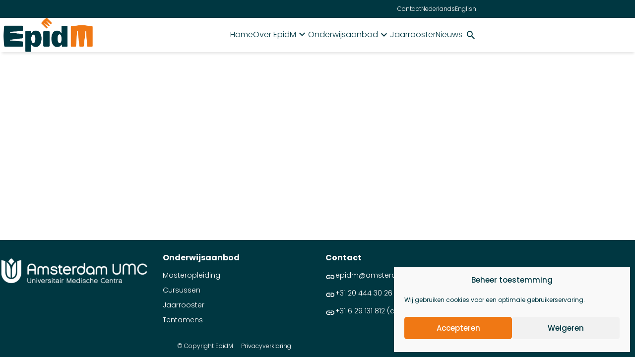

--- FILE ---
content_type: text/html; charset=UTF-8
request_url: https://www.epidm.nl/teachers/marjolein-stuij/
body_size: 11542
content:
<!DOCTYPE html>
<html lang="nl-NL" class="no-js">
<head>
	<meta charset="UTF-8">
	<meta http-equiv="x-ua-compatible" content="ie=edge">
	<meta name="viewport" content="initial-scale=1,width=device-width">
	<link rel="profile" href="https://gmpg.org/xfn/11">
	<link rel="pingback" href="https://www.epidm.nl/wp/xmlrpc.php">
	<meta name='robots' content='noindex, follow' />

	<!-- This site is optimized with the Yoast SEO Premium plugin v26.5 (Yoast SEO v26.5) - https://yoast.com/wordpress/plugins/seo/ -->
	<title>Marjolein Stuij - EpidM NL</title>
	<meta property="og:locale" content="nl_NL" />
	<meta property="og:type" content="article" />
	<meta property="og:title" content="Marjolein Stuij" />
	<meta property="og:url" content="https://www.epidm.nl/teachers/marjolein-stuij/" />
	<meta property="og:site_name" content="EpidM NL" />
	<meta property="article:modified_time" content="2021-08-31T12:33:03+00:00" />
	<meta property="og:image" content="https://www.epidm.nl/wp/wp-content/uploads/epidm/2021/08/20210610_194006-scaled.jpg" />
	<meta property="og:image:width" content="1920" />
	<meta property="og:image:height" content="2560" />
	<meta property="og:image:type" content="image/jpeg" />
	<meta name="twitter:card" content="summary_large_image" />
	<script type="application/ld+json" class="yoast-schema-graph">{"@context":"https://schema.org","@graph":[{"@type":"WebPage","@id":"https://www.epidm.nl/teachers/marjolein-stuij/","url":"https://www.epidm.nl/teachers/marjolein-stuij/","name":"Marjolein Stuij - EpidM NL","isPartOf":{"@id":"https://www.epidm.nl/#website"},"primaryImageOfPage":{"@id":"https://www.epidm.nl/teachers/marjolein-stuij/#primaryimage"},"image":{"@id":"https://www.epidm.nl/teachers/marjolein-stuij/#primaryimage"},"thumbnailUrl":"https://www.epidm.nl/wp/wp-content/uploads/epidm/2021/08/20210610_194006-scaled.jpg","datePublished":"2021-08-31T12:33:02+00:00","dateModified":"2021-08-31T12:33:03+00:00","breadcrumb":{"@id":"https://www.epidm.nl/teachers/marjolein-stuij/#breadcrumb"},"inLanguage":"nl-NL","potentialAction":[{"@type":"ReadAction","target":["https://www.epidm.nl/teachers/marjolein-stuij/"]}]},{"@type":"ImageObject","inLanguage":"nl-NL","@id":"https://www.epidm.nl/teachers/marjolein-stuij/#primaryimage","url":"https://www.epidm.nl/wp/wp-content/uploads/epidm/2021/08/20210610_194006-scaled.jpg","contentUrl":"https://www.epidm.nl/wp/wp-content/uploads/epidm/2021/08/20210610_194006-scaled.jpg","width":1920,"height":2560},{"@type":"BreadcrumbList","@id":"https://www.epidm.nl/teachers/marjolein-stuij/#breadcrumb","itemListElement":[{"@type":"ListItem","position":1,"name":"Home","item":"https://www.epidm.nl/"},{"@type":"ListItem","position":2,"name":"Docent","item":"https://www.epidm.nl/teachers/"},{"@type":"ListItem","position":3,"name":"Marjolein Stuij"}]},{"@type":"WebSite","@id":"https://www.epidm.nl/#website","url":"https://www.epidm.nl/","name":"EpidM NL","description":"Dé site voor uw epidemiologie onderwijs","publisher":{"@id":"https://www.epidm.nl/#organization"},"potentialAction":[{"@type":"SearchAction","target":{"@type":"EntryPoint","urlTemplate":"https://www.epidm.nl/?s={search_term_string}"},"query-input":{"@type":"PropertyValueSpecification","valueRequired":true,"valueName":"search_term_string"}}],"inLanguage":"nl-NL"},{"@type":"Organization","@id":"https://www.epidm.nl/#organization","name":"EpidM NL","url":"https://www.epidm.nl/","logo":{"@type":"ImageObject","inLanguage":"nl-NL","@id":"https://www.epidm.nl/#/schema/logo/image/","url":"https://www.epidm.nl/wp/wp-content/uploads/epidm/2021/03/cropped-EpidM_logo24.png","contentUrl":"https://www.epidm.nl/wp/wp-content/uploads/epidm/2021/03/cropped-EpidM_logo24.png","width":1404,"height":483,"caption":"EpidM NL"},"image":{"@id":"https://www.epidm.nl/#/schema/logo/image/"}}]}</script>
	<!-- / Yoast SEO Premium plugin. -->


<link rel="alternate" title="oEmbed (JSON)" type="application/json+oembed" href="https://www.epidm.nl/wp-json/oembed/1.0/embed?url=https%3A%2F%2Fwww.epidm.nl%2Fteachers%2Fmarjolein-stuij%2F" />
<link rel="alternate" title="oEmbed (XML)" type="text/xml+oembed" href="https://www.epidm.nl/wp-json/oembed/1.0/embed?url=https%3A%2F%2Fwww.epidm.nl%2Fteachers%2Fmarjolein-stuij%2F&#038;format=xml" />
		<link rel="dns-prefetch" href="//player.vimeo.com"/>
		<link rel="preconnect" href="//player.vimeo.com" crossorigin/>
		<link rel="dns-prefetch" href="//youtube.com"/>
		<link rel="preconnect" href="//youtube-nocookie.com" crossorigin/>
		<link rel="dns-prefetch" href="//youtube.com"/>
		<link rel="preconnect" href="//youtube-nocookie.com" crossorigin/>
		<link rel="dns-prefetch" href="//i.ytimg.com"/>
		<link rel="preconnect" href="//i.ytimg.com" crossorigin/>
				<link rel="preconnect" href="https://fonts.bunny.net" crossorigin>
		<link rel="dns-prefetch" href="//fonts.bunny.net">
		<style id='wp-block-library-inline-css'>
:root{--wp-block-synced-color:#7a00df;--wp-block-synced-color--rgb:122,0,223;--wp-bound-block-color:var(--wp-block-synced-color);--wp-editor-canvas-background:#ddd;--wp-admin-theme-color:#007cba;--wp-admin-theme-color--rgb:0,124,186;--wp-admin-theme-color-darker-10:#006ba1;--wp-admin-theme-color-darker-10--rgb:0,107,160.5;--wp-admin-theme-color-darker-20:#005a87;--wp-admin-theme-color-darker-20--rgb:0,90,135;--wp-admin-border-width-focus:2px}@media (min-resolution:192dpi){:root{--wp-admin-border-width-focus:1.5px}}.wp-element-button{cursor:pointer}:root .has-very-light-gray-background-color{background-color:#eee}:root .has-very-dark-gray-background-color{background-color:#313131}:root .has-very-light-gray-color{color:#eee}:root .has-very-dark-gray-color{color:#313131}:root .has-vivid-green-cyan-to-vivid-cyan-blue-gradient-background{background:linear-gradient(135deg,#00d084,#0693e3)}:root .has-purple-crush-gradient-background{background:linear-gradient(135deg,#34e2e4,#4721fb 50%,#ab1dfe)}:root .has-hazy-dawn-gradient-background{background:linear-gradient(135deg,#faaca8,#dad0ec)}:root .has-subdued-olive-gradient-background{background:linear-gradient(135deg,#fafae1,#67a671)}:root .has-atomic-cream-gradient-background{background:linear-gradient(135deg,#fdd79a,#004a59)}:root .has-nightshade-gradient-background{background:linear-gradient(135deg,#330968,#31cdcf)}:root .has-midnight-gradient-background{background:linear-gradient(135deg,#020381,#2874fc)}:root{--wp--preset--font-size--normal:16px;--wp--preset--font-size--huge:42px}.has-regular-font-size{font-size:1em}.has-larger-font-size{font-size:2.625em}.has-normal-font-size{font-size:var(--wp--preset--font-size--normal)}.has-huge-font-size{font-size:var(--wp--preset--font-size--huge)}.has-text-align-center{text-align:center}.has-text-align-left{text-align:left}.has-text-align-right{text-align:right}.has-fit-text{white-space:nowrap!important}#end-resizable-editor-section{display:none}.aligncenter{clear:both}.items-justified-left{justify-content:flex-start}.items-justified-center{justify-content:center}.items-justified-right{justify-content:flex-end}.items-justified-space-between{justify-content:space-between}.screen-reader-text{border:0;clip-path:inset(50%);height:1px;margin:-1px;overflow:hidden;padding:0;position:absolute;width:1px;word-wrap:normal!important}.screen-reader-text:focus{background-color:#ddd;clip-path:none;color:#444;display:block;font-size:1em;height:auto;left:5px;line-height:normal;padding:15px 23px 14px;text-decoration:none;top:5px;width:auto;z-index:100000}html :where(.has-border-color){border-style:solid}html :where([style*=border-top-color]){border-top-style:solid}html :where([style*=border-right-color]){border-right-style:solid}html :where([style*=border-bottom-color]){border-bottom-style:solid}html :where([style*=border-left-color]){border-left-style:solid}html :where([style*=border-width]){border-style:solid}html :where([style*=border-top-width]){border-top-style:solid}html :where([style*=border-right-width]){border-right-style:solid}html :where([style*=border-bottom-width]){border-bottom-style:solid}html :where([style*=border-left-width]){border-left-style:solid}html :where(img[class*=wp-image-]){height:auto;max-width:100%}:where(figure){margin:0 0 1em}html :where(.is-position-sticky){--wp-admin--admin-bar--position-offset:var(--wp-admin--admin-bar--height,0px)}@media screen and (max-width:600px){html :where(.is-position-sticky){--wp-admin--admin-bar--position-offset:0px}}

/*# sourceURL=wp-block-library-inline-css */
</style><style id='global-styles-inline-css'>
:root{--wp--preset--aspect-ratio--square: 1;--wp--preset--aspect-ratio--4-3: 4/3;--wp--preset--aspect-ratio--3-4: 3/4;--wp--preset--aspect-ratio--3-2: 3/2;--wp--preset--aspect-ratio--2-3: 2/3;--wp--preset--aspect-ratio--16-9: 16/9;--wp--preset--aspect-ratio--9-16: 9/16;--wp--preset--color--black: #000000;--wp--preset--color--cyan-bluish-gray: #abb8c3;--wp--preset--color--white: #ffffff;--wp--preset--color--pale-pink: #f78da7;--wp--preset--color--vivid-red: #cf2e2e;--wp--preset--color--luminous-vivid-orange: #ff6900;--wp--preset--color--luminous-vivid-amber: #fcb900;--wp--preset--color--light-green-cyan: #7bdcb5;--wp--preset--color--vivid-green-cyan: #00d084;--wp--preset--color--pale-cyan-blue: #8ed1fc;--wp--preset--color--vivid-cyan-blue: #0693e3;--wp--preset--color--vivid-purple: #9b51e0;--wp--preset--color--body: var(--color-body);--wp--preset--color--body-background: var(--color-body_background);--wp--preset--color--primary: var(--color-primary);--wp--preset--color--primary-tint: var(--color-primary-tint);--wp--preset--color--primary-shade: var(--color-primary-shade);--wp--preset--color--secondary: var(--color-secondary);--wp--preset--color--secondary-tint: var(--color-secondary-tint);--wp--preset--color--secondary-shade: var(--color-secondary-shade);--wp--preset--color--tertiary: var(--color-tertiary);--wp--preset--color--tertiary-tint: var(--color-tertiary-tint);--wp--preset--color--tertiary-shade: var(--color-tertiary-shade);--wp--preset--color--highlight: var(--color-highlight);--wp--preset--color--success: var(--color-success);--wp--preset--color--warning: var(--color-warning);--wp--preset--color--error: var(--color-error);--wp--preset--color--info: var(--color-info);--wp--preset--color--gray: var(--color-gray);--wp--preset--color--light: var(--color-light);--wp--preset--gradient--vivid-cyan-blue-to-vivid-purple: linear-gradient(135deg,rgb(6,147,227) 0%,rgb(155,81,224) 100%);--wp--preset--gradient--light-green-cyan-to-vivid-green-cyan: linear-gradient(135deg,rgb(122,220,180) 0%,rgb(0,208,130) 100%);--wp--preset--gradient--luminous-vivid-amber-to-luminous-vivid-orange: linear-gradient(135deg,rgb(252,185,0) 0%,rgb(255,105,0) 100%);--wp--preset--gradient--luminous-vivid-orange-to-vivid-red: linear-gradient(135deg,rgb(255,105,0) 0%,rgb(207,46,46) 100%);--wp--preset--gradient--very-light-gray-to-cyan-bluish-gray: linear-gradient(135deg,rgb(238,238,238) 0%,rgb(169,184,195) 100%);--wp--preset--gradient--cool-to-warm-spectrum: linear-gradient(135deg,rgb(74,234,220) 0%,rgb(151,120,209) 20%,rgb(207,42,186) 40%,rgb(238,44,130) 60%,rgb(251,105,98) 80%,rgb(254,248,76) 100%);--wp--preset--gradient--blush-light-purple: linear-gradient(135deg,rgb(255,206,236) 0%,rgb(152,150,240) 100%);--wp--preset--gradient--blush-bordeaux: linear-gradient(135deg,rgb(254,205,165) 0%,rgb(254,45,45) 50%,rgb(107,0,62) 100%);--wp--preset--gradient--luminous-dusk: linear-gradient(135deg,rgb(255,203,112) 0%,rgb(199,81,192) 50%,rgb(65,88,208) 100%);--wp--preset--gradient--pale-ocean: linear-gradient(135deg,rgb(255,245,203) 0%,rgb(182,227,212) 50%,rgb(51,167,181) 100%);--wp--preset--gradient--electric-grass: linear-gradient(135deg,rgb(202,248,128) 0%,rgb(113,206,126) 100%);--wp--preset--gradient--midnight: linear-gradient(135deg,rgb(2,3,129) 0%,rgb(40,116,252) 100%);--wp--preset--font-size--small: 13px;--wp--preset--font-size--medium: 20px;--wp--preset--font-size--large: 36px;--wp--preset--font-size--x-large: 42px;--wp--preset--spacing--20: 0.44rem;--wp--preset--spacing--30: 0.67rem;--wp--preset--spacing--40: 1rem;--wp--preset--spacing--50: 1.5rem;--wp--preset--spacing--60: 2.25rem;--wp--preset--spacing--70: 3.38rem;--wp--preset--spacing--80: 5.06rem;--wp--preset--shadow--natural: 6px 6px 9px rgba(0, 0, 0, 0.2);--wp--preset--shadow--deep: 12px 12px 50px rgba(0, 0, 0, 0.4);--wp--preset--shadow--sharp: 6px 6px 0px rgba(0, 0, 0, 0.2);--wp--preset--shadow--outlined: 6px 6px 0px -3px rgb(255, 255, 255), 6px 6px rgb(0, 0, 0);--wp--preset--shadow--crisp: 6px 6px 0px rgb(0, 0, 0);}:where(.is-layout-flex){gap: 0.5em;}:where(.is-layout-grid){gap: 0.5em;}body .is-layout-flex{display: flex;}.is-layout-flex{flex-wrap: wrap;align-items: center;}.is-layout-flex > :is(*, div){margin: 0;}body .is-layout-grid{display: grid;}.is-layout-grid > :is(*, div){margin: 0;}:where(.wp-block-columns.is-layout-flex){gap: 2em;}:where(.wp-block-columns.is-layout-grid){gap: 2em;}:where(.wp-block-post-template.is-layout-flex){gap: 1.25em;}:where(.wp-block-post-template.is-layout-grid){gap: 1.25em;}.has-black-color{color: var(--wp--preset--color--black) !important;}.has-cyan-bluish-gray-color{color: var(--wp--preset--color--cyan-bluish-gray) !important;}.has-white-color{color: var(--wp--preset--color--white) !important;}.has-pale-pink-color{color: var(--wp--preset--color--pale-pink) !important;}.has-vivid-red-color{color: var(--wp--preset--color--vivid-red) !important;}.has-luminous-vivid-orange-color{color: var(--wp--preset--color--luminous-vivid-orange) !important;}.has-luminous-vivid-amber-color{color: var(--wp--preset--color--luminous-vivid-amber) !important;}.has-light-green-cyan-color{color: var(--wp--preset--color--light-green-cyan) !important;}.has-vivid-green-cyan-color{color: var(--wp--preset--color--vivid-green-cyan) !important;}.has-pale-cyan-blue-color{color: var(--wp--preset--color--pale-cyan-blue) !important;}.has-vivid-cyan-blue-color{color: var(--wp--preset--color--vivid-cyan-blue) !important;}.has-vivid-purple-color{color: var(--wp--preset--color--vivid-purple) !important;}.has-black-background-color{background-color: var(--wp--preset--color--black) !important;}.has-cyan-bluish-gray-background-color{background-color: var(--wp--preset--color--cyan-bluish-gray) !important;}.has-white-background-color{background-color: var(--wp--preset--color--white) !important;}.has-pale-pink-background-color{background-color: var(--wp--preset--color--pale-pink) !important;}.has-vivid-red-background-color{background-color: var(--wp--preset--color--vivid-red) !important;}.has-luminous-vivid-orange-background-color{background-color: var(--wp--preset--color--luminous-vivid-orange) !important;}.has-luminous-vivid-amber-background-color{background-color: var(--wp--preset--color--luminous-vivid-amber) !important;}.has-light-green-cyan-background-color{background-color: var(--wp--preset--color--light-green-cyan) !important;}.has-vivid-green-cyan-background-color{background-color: var(--wp--preset--color--vivid-green-cyan) !important;}.has-pale-cyan-blue-background-color{background-color: var(--wp--preset--color--pale-cyan-blue) !important;}.has-vivid-cyan-blue-background-color{background-color: var(--wp--preset--color--vivid-cyan-blue) !important;}.has-vivid-purple-background-color{background-color: var(--wp--preset--color--vivid-purple) !important;}.has-black-border-color{border-color: var(--wp--preset--color--black) !important;}.has-cyan-bluish-gray-border-color{border-color: var(--wp--preset--color--cyan-bluish-gray) !important;}.has-white-border-color{border-color: var(--wp--preset--color--white) !important;}.has-pale-pink-border-color{border-color: var(--wp--preset--color--pale-pink) !important;}.has-vivid-red-border-color{border-color: var(--wp--preset--color--vivid-red) !important;}.has-luminous-vivid-orange-border-color{border-color: var(--wp--preset--color--luminous-vivid-orange) !important;}.has-luminous-vivid-amber-border-color{border-color: var(--wp--preset--color--luminous-vivid-amber) !important;}.has-light-green-cyan-border-color{border-color: var(--wp--preset--color--light-green-cyan) !important;}.has-vivid-green-cyan-border-color{border-color: var(--wp--preset--color--vivid-green-cyan) !important;}.has-pale-cyan-blue-border-color{border-color: var(--wp--preset--color--pale-cyan-blue) !important;}.has-vivid-cyan-blue-border-color{border-color: var(--wp--preset--color--vivid-cyan-blue) !important;}.has-vivid-purple-border-color{border-color: var(--wp--preset--color--vivid-purple) !important;}.has-vivid-cyan-blue-to-vivid-purple-gradient-background{background: var(--wp--preset--gradient--vivid-cyan-blue-to-vivid-purple) !important;}.has-light-green-cyan-to-vivid-green-cyan-gradient-background{background: var(--wp--preset--gradient--light-green-cyan-to-vivid-green-cyan) !important;}.has-luminous-vivid-amber-to-luminous-vivid-orange-gradient-background{background: var(--wp--preset--gradient--luminous-vivid-amber-to-luminous-vivid-orange) !important;}.has-luminous-vivid-orange-to-vivid-red-gradient-background{background: var(--wp--preset--gradient--luminous-vivid-orange-to-vivid-red) !important;}.has-very-light-gray-to-cyan-bluish-gray-gradient-background{background: var(--wp--preset--gradient--very-light-gray-to-cyan-bluish-gray) !important;}.has-cool-to-warm-spectrum-gradient-background{background: var(--wp--preset--gradient--cool-to-warm-spectrum) !important;}.has-blush-light-purple-gradient-background{background: var(--wp--preset--gradient--blush-light-purple) !important;}.has-blush-bordeaux-gradient-background{background: var(--wp--preset--gradient--blush-bordeaux) !important;}.has-luminous-dusk-gradient-background{background: var(--wp--preset--gradient--luminous-dusk) !important;}.has-pale-ocean-gradient-background{background: var(--wp--preset--gradient--pale-ocean) !important;}.has-electric-grass-gradient-background{background: var(--wp--preset--gradient--electric-grass) !important;}.has-midnight-gradient-background{background: var(--wp--preset--gradient--midnight) !important;}.has-small-font-size{font-size: var(--wp--preset--font-size--small) !important;}.has-medium-font-size{font-size: var(--wp--preset--font-size--medium) !important;}.has-large-font-size{font-size: var(--wp--preset--font-size--large) !important;}.has-x-large-font-size{font-size: var(--wp--preset--font-size--x-large) !important;}
/*# sourceURL=global-styles-inline-css */
</style>

<style id='classic-theme-styles-inline-css'>
/*! This file is auto-generated */
.wp-block-button__link{color:#fff;background-color:#32373c;border-radius:9999px;box-shadow:none;text-decoration:none;padding:calc(.667em + 2px) calc(1.333em + 2px);font-size:1.125em}.wp-block-file__button{background:#32373c;color:#fff;text-decoration:none}
/*# sourceURL=/wp-includes/css/classic-themes.min.css */
</style>
<link rel='stylesheet' id='gutenkit-core-plugin-client-css' href='https://www.epidm.nl/wp-content/plugins/gutenkit-core-plugin/build/client.css?ver=1766069203' media='all' />
<link rel='stylesheet' id='gutenkit-core-plugin-css' href='https://www.epidm.nl/wp-content/plugins/gutenkit-core-plugin/build/style-index.css?ver=1766069203' media='all' />
<link rel='stylesheet' id='gutenkit-epidm-plugin-css' href='https://www.epidm.nl/wp-content/plugins/gutenkit-epidm-plugin/build/style-index.css?ver=1.3.1' media='all' />
<link rel='stylesheet' id='gutenkit-premium-add-ons-plugin-css' href='https://www.epidm.nl/wp-content/plugins/gutenkit-premium-add-ons-plugin/build/style-index.css?ver=1.1.5' media='all' />
<link rel='stylesheet' id='cmplz-general-css' href='https://www.epidm.nl/wp-content/plugins/complianz-gdpr/assets/css/cookieblocker.min.css?ver=1766069200' media='all' />
<link rel='stylesheet' id='gutenkit-styles-css' href='https://www.epidm.nl/wp-content/themes/gutenkit-theme/dist/styles/main.css?id=213eb8c067de75de7f72c5ccaceb05e2&#038;ver=2.19.1' media='all' />
<link rel='stylesheet' id='gutenkit-epidm-child-theme-css' href='https://www.epidm.nl/wp-content/themes/gutenkit-epidm-child-theme/dist/styles/main.css?id=bb52656fb3c63dd2bc10&#038;ver=1.1.5' media='all' />
<link rel='stylesheet' id='gutenkit-customizer-css' href='https://www.epidm.nl/wp/wp-content/uploads/epidm/theme-styles.css?cst=1765192374&#038;ver=213eb8c067de75de7f72c5ccaceb05e2' media='all' />
<script src="https://www.epidm.nl/wp-content/plugins/gutenkit-core-plugin/build/client.js?ver=3a69291acc0b2b588f93" id="gutenkit-core-plugin-js"></script>
<script src="https://www.epidm.nl/wp/wp-includes/js/dist/vendor/wp-polyfill.min.js?ver=3.15.0" id="wp-polyfill-js"></script>
<script src="https://www.epidm.nl/wp-content/plugins/gutenkit-epidm-plugin/build/client.js?ver=f7072a17b9b69a1c349683260571b09e" id="gutenkit-epidm-plugin-js"></script>
<script id="gutenkit-variables-js-extra">
var wp_variables = {"site_name":"EpidM NL","home_url":"https://www.epidm.nl","current_post_id":"1746","ajax_url":"https://www.epidm.nl/wp/wp-admin/admin-ajax.php","ajax_nonce":"92900be214","rest_api_url":"https://www.epidm.nl/wp-json/","current_lang":"nl","animations_enabled":"0","search":{"title":"Zoekfilters","clear_label":"Duidelijke zoek","results_label":"We hebben %s resultaten gevonden","sort_by_label":"Sorteer op","you_searched_for_label":"U heeft gezocht op","search_pending_label":"Bezig met zoeken","relevance_sort_label":"Relevantie","date_ascending_sort_label":"Datum oplopend","date_descending_sort_label":"Datum aflopend","dom_title":"Je hebt gezocht naar %%searchphrase%% %%page%% - EpidM NL","nav_aria":"Paginering","before_page_number":"Pagina","prev_text":"Vorige pagina","next_text":"Volgende pagina"}};
//# sourceURL=gutenkit-variables-js-extra
</script>
<script src="https://www.epidm.nl/wp/wp-includes/js/jquery/jquery.min.js?ver=3.7.1" id="jquery-core-js"></script>
<script src="https://www.epidm.nl/wp/wp-includes/js/jquery/jquery-migrate.min.js?ver=3.4.1" id="jquery-migrate-js"></script>
<script id="mlp-redirect-frontend-js-extra">
var MultilingualPressRedirectConfig = {"redirectMechanism":"php","noredirectKey":"noredirect"};
//# sourceURL=mlp-redirect-frontend-js-extra
</script>
<script src="https://www.epidm.nl/wp-content/plugins/multilingualpress-premium/src/modules/Redirect/public/js/frontend.min.js?ver=c1bd3c3abde066058455" id="mlp-redirect-frontend-js"></script>
<script src="https://www.epidm.nl/wp-content/themes/gutenkit-epidm-child-theme/dist/scripts/main.js?id=2346a10250d588546806&amp;ver=1.1.5" id="gutenkit-epidm-child-theme-main-js"></script>
<link rel='shortlink' href='https://www.epidm.nl/?p=1746' />
			<style>.cmplz-hidden {
					display: none !important;
				}</style><link rel="icon" href="https://www.epidm.nl/wp/wp-content/uploads/epidm/2021/03/cropped-faviconepidm-32x32.png" sizes="32x32" />
<link rel="icon" href="https://www.epidm.nl/wp/wp-content/uploads/epidm/2021/03/cropped-faviconepidm-192x192.png" sizes="192x192" />
<link rel="apple-touch-icon" href="https://www.epidm.nl/wp/wp-content/uploads/epidm/2021/03/cropped-faviconepidm-180x180.png" />
<meta name="msapplication-TileImage" content="https://www.epidm.nl/wp/wp-content/uploads/epidm/2021/03/cropped-faviconepidm-270x270.png" />
</head>
<body data-cmplz=1 class="wp-singular teachers-template-default single single-teachers postid-1746 wp-custom-logo wp-theme-gutenkit-theme wp-child-theme-gutenkit-epidm-child-theme animations-disabled fancy-links marjolein-stuij">
<a class="sr-only sr-only-focusable" href="#site-content">Ga naar pagina inhoud</a><header
id="site-header" class="site-header bg-body-background" role="banner">
	<section
class="topbar d-none d-lg-block bg-body">
	<div class="container">
		<div class="row">
			<div class="col">
				<nav class="menu-topbar-container"><ul id="menu-topbar" class="menu topbar__menu align-items-lg-center list-group list-group-horizontal"><li id="menu-item-71" class="menu-item menu-item-type-post_type menu-item-object-page menu-item--has-line" role="presentation"><a target="_self" href="https://www.epidm.nl/contact/" role="menuitem" class="menu-item__link"><span class="title">Contact</span></a></li>
<li id="menu-item-668" class="site-id-1 mlp-language-nav-item menu-item menu-item-type-mlp_language menu-item-object-mlp_language mlp-current-language-item menu-item--has-line" role="presentation"><a target="_self" rel="alternate" href="https://www.epidm.nl/?noredirect=nl-NL" role="menuitem" lang="nl-NL" hreflang="nl-NL" class="menu-item__link"><span class="title">Nederlands</span></a></li>
<li id="menu-item-669" class="site-id-2 mlp-language-nav-item menu-item menu-item-type-mlp_language menu-item-object-mlp_language menu-item--has-line" role="presentation"><a target="_self" rel="alternate" href="https://www.epidm.nl/en/?noredirect=en-US" role="menuitem" lang="en-US" hreflang="en-US" class="menu-item__link"><span class="title">English</span></a></li>
</ul></nav>			</div>
		</div>
	</div>
</section>
	<div class="container">
		<div class="row">
							<div class="col col-lg-auto site-header__logo">
					<a href="https://www.epidm.nl/" class="logo-link" rel="home"><img width="1404" height="483" src="https://www.epidm.nl/wp/wp-content/uploads/epidm/2021/03/cropped-EpidM_logo24.png" class="logo" alt="EpidM NL" decoding="async" fetchpriority="high" srcset="https://www.epidm.nl/wp/wp-content/uploads/epidm/2021/03/cropped-EpidM_logo24.png 1404w, https://www.epidm.nl/wp/wp-content/uploads/epidm/2021/03/cropped-EpidM_logo24-300x103.png 300w, https://www.epidm.nl/wp/wp-content/uploads/epidm/2021/03/cropped-EpidM_logo24-1024x352.png 1024w, https://www.epidm.nl/wp/wp-content/uploads/epidm/2021/03/cropped-EpidM_logo24-768x264.png 768w, https://www.epidm.nl/wp/wp-content/uploads/epidm/2021/03/cropped-EpidM_logo24-640x220.png 640w, https://www.epidm.nl/wp/wp-content/uploads/epidm/2021/03/cropped-EpidM_logo24-1366x470.png 1366w" sizes="(max-width: 1404px) 100vw, 1404px" loading="lazy" /></a>				</div>
						<div class="col d-none d-lg-block">
				<nav class="site-header__menu" aria-label="Hoofdmenu"><ul id="menu-hoofdmenu" class="menu list-group list-group-horizontal align-items-center justify-content-center" role="menu"><li id="menu-item-13" class="menu-item menu-item-type-post_type menu-item-object-page menu-item-home menu-item--has-line" role="presentation"><a target="_self" href="https://www.epidm.nl/" role="menuitem" class="menu-item__link"><span class="title">Home</span></a></li>
<li id="menu-item-128" class="menu-item menu-item-type-post_type menu-item-object-page menu-item-has-children menu-item--has-line" role="presentation"><a target="_self" href="https://www.epidm.nl/over-epidm/" role="menuitem" class="menu-item__link"><span class="title">Over EpidM</span></a><button aria-expanded="false" aria-label="Submenu" class="menu-item__toggle" tabindex="0"><i class="menu-item__icon icon-keyboard_arrow_down d-inline-block" aria-hidden="true" role="img"></i></button><ul class="sub-menu sub-menu--simple"><li id="menu-item-663" class="menu-item menu-item-type-post_type menu-item-object-page" role="presentation"><a target="_self" href="https://www.epidm.nl/over-epidm/" role="menuitem" tabindex="-1" class="menu-item__link"><span class="title">Ons onderwijs</span></a></li><li id="menu-item-1070" class="menu-item menu-item-type-post_type menu-item-object-page" role="presentation"><a target="_self" href="https://www.epidm.nl/organisatie/" role="menuitem" tabindex="-1" class="menu-item__link"><span class="title">Organisatie</span></a></li><li id="menu-item-486" class="menu-item menu-item-type-post_type menu-item-object-page" role="presentation"><a target="_self" href="https://www.epidm.nl/docenten-bij-epidm/" role="menuitem" tabindex="-1" class="menu-item__link"><span class="title">Docenten bij EpidM</span></a></li><li id="menu-item-130" class="menu-item menu-item-type-post_type menu-item-object-page" role="presentation"><a target="_self" href="https://www.epidm.nl/betalingsvoorwaarden/" role="menuitem" tabindex="-1" class="menu-item__link"><span class="title">Betalingsvoorwaarden</span></a></li><li id="menu-item-129" class="menu-item menu-item-type-post_type menu-item-object-page" role="presentation"><a target="_self" href="https://www.epidm.nl/accreditatie/" role="menuitem" tabindex="-1" class="menu-item__link"><span class="title">Accreditatie en erkenning</span></a></li></ul></li><li id="menu-item-136" class="menu-item menu-item-type-post_type menu-item-object-page menu-item-has-children has-mega-menu menu-item--has-line" role="presentation"><a target="_self" href="https://www.epidm.nl/onderwijsaanbod/" role="menuitem" class="menu-item__link"><span class="title">Onderwijsaanbod</span></a><button aria-expanded="false" aria-label="Submenu" class="menu-item__toggle" tabindex="0"><i class="menu-item__icon icon-keyboard_arrow_down d-inline-block" aria-hidden="true" role="img"></i></button><div class='mega-menu'><div class='mega-menu__inner'><div class='container d-block'><ul class="sub-menu sub-menu--mega row"><li id="menu-item-116" class="menu-item menu-item-type-post_type menu-item-object-page col-6 col-lg" role="presentation"><a target="_self" href="https://www.epidm.nl/masteropleiding/" role="menuitem" tabindex="-1" class="menu-item__link"><img width="150" height="150" src="https://www.epidm.nl/wp/wp-content/uploads/epidm/2021/06/master-icon-round-150x150.png" class="attachment-thumbnail size-thumbnail" alt="" decoding="async" srcset="https://www.epidm.nl/wp/wp-content/uploads/epidm/2021/06/master-icon-round-150x150.png 150w, https://www.epidm.nl/wp/wp-content/uploads/epidm/2021/06/master-icon-round-300x300.png 300w, https://www.epidm.nl/wp/wp-content/uploads/epidm/2021/06/master-icon-round.png 320w" sizes="(max-width: 150px) 100vw, 150px" loading="lazy" /><span class="title">Masteropleiding</span><span class="sub-title">Epidemiologie</span></a></li><li id="menu-item-118" class="menu-item menu-item-type-post_type menu-item-object-page col-6 col-lg" role="presentation"><a target="_self" href="https://www.epidm.nl/cursus-overzicht/" role="menuitem" tabindex="-1" class="menu-item__link"><img width="150" height="150" src="https://www.epidm.nl/wp/wp-content/uploads/epidm/2021/06/cursus-icon-round-150x150.png" class="attachment-thumbnail size-thumbnail" alt="" decoding="async" srcset="https://www.epidm.nl/wp/wp-content/uploads/epidm/2021/06/cursus-icon-round-150x150.png 150w, https://www.epidm.nl/wp/wp-content/uploads/epidm/2021/06/cursus-icon-round-300x300.png 300w, https://www.epidm.nl/wp/wp-content/uploads/epidm/2021/06/cursus-icon-round.png 320w" sizes="(max-width: 150px) 100vw, 150px" loading="lazy" /><span class="title">Cursussen</span><span class="sub-title">Bekijk alle cursussen</span></a></li><li id="menu-item-117" class="menu-item menu-item-type-post_type menu-item-object-page col-6 col-lg" role="presentation"><a target="_self" href="https://www.epidm.nl/tentamens/" role="menuitem" tabindex="-1" class="menu-item__link"><img width="150" height="150" src="https://www.epidm.nl/wp/wp-content/uploads/epidm/2021/06/tentamens-icon-round-150x150.png" class="attachment-thumbnail size-thumbnail" alt="" decoding="async" srcset="https://www.epidm.nl/wp/wp-content/uploads/epidm/2021/06/tentamens-icon-round-150x150.png 150w, https://www.epidm.nl/wp/wp-content/uploads/epidm/2021/06/tentamens-icon-round-300x300.png 300w, https://www.epidm.nl/wp/wp-content/uploads/epidm/2021/06/tentamens-icon-round.png 320w" sizes="(max-width: 150px) 100vw, 150px" loading="lazy" /><span class="title">Tentamens</span><span class="sub-title">Rooster en inschrijven</span></a></li></ul></li><li id="menu-item-127" class="menu-item menu-item-type-post_type menu-item-object-page menu-item--has-line" role="presentation"><a target="_self" href="https://www.epidm.nl/jaarrooster/" role="menuitem" class="menu-item__link"><span class="title">Jaarrooster</span></a></li><li id="menu-item-1707" class="menu-item menu-item-type-post_type menu-item-object-page current_page_parent menu-item--has-line" role="presentation"><a target="_self" href="https://www.epidm.nl/nieuws/" role="menuitem" class="menu-item__link"><span class="title">Nieuws</span></a></li><li class="menu-item menu-item--search"><form
role="search" method="get" class="search-form search-form--inactive d-flex m-0" action="https://www.epidm.nl/">
	<div class="search-form__inner d-flex flex-row" aria-live="polite">
		<input type="search" class="search-field" inputmode="search" role="searchbox" placeholder="Zoeken" value="" name="s" tabindex="-1"/>
		<button type="submit" class="search-submit" aria-label="Zoeken" tabindex="-1">
			<i class="icon-search" aria-hidden="true" role="img" title="Zoeken"></i>
		</button>
	</div>
	<button class="search-form__toggle js-search-form__toggle" tabindex="0" aria-expanded="false">
		<i class="icon-search" aria-hidden="true" role="img" title="Zoeken"></i>
		<i class="icon-clear" aria-hidden="true" role="img" title="Sluiten"></i>
	</button>
</form>
</li></ul></nav>			</div>
							<div class="col-auto d-flex d-lg-none site-header__search">
					<form
role="search" method="get" class="search-form search-form--inactive d-flex m-0 py-3" action="https://www.epidm.nl/">
	<div class="search-form__inner d-flex flex-row" aria-live="polite">
		<input type="search" class="search-field" inputmode="search" role="searchbox" placeholder="Zoeken" value="" name="s" tabindex="-1"/>
		<button type="submit" class="search-submit" aria-label="Zoeken" tabindex="-1">
			<i class="icon-search" aria-hidden="true" role="img" title="Zoeken"></i>
		</button>
	</div>
	<button class="search-form__toggle js-search-form__toggle" tabindex="0" aria-expanded="false">
		<i class="icon-search" aria-hidden="true" role="img" title="Zoeken"></i>
		<i class="icon-clear" aria-hidden="true" role="img" title="Sluiten"></i>
	</button>
</form>
				</div>
					</div>
	</div>
</header>
<button id="menuToggle" aria-controls="mobile-menu" aria-expanded="false" aria-hidden="false" class="menu-button d-lg-none" data-toggle="collapse" data-target="body" data-target-class="menu-active" tabindex="0">
	<i class="icon-menu menu-button__icon-inactive" aria-hidden="true" role="img"></i><span aria-label="Menu openen">Menu</span>
	<i class="icon-clear menu-button__icon-active" aria-hidden="true" role="img"></i><span aria-label="Menu sluiten">Sluiten</span>
</button>
<section class="menu-overlay d-lg-none rs_skip">
	<div class="menu-overlay__inner d-block">
		<nav id="mobile-menu" role="menu" aria-hidden="true">
			<ul id="menu-hoofdmenu-1" class="menu list-group list-group-flush"><li class="menu-item menu-item-type-post_type menu-item-object-page menu-item-home list-group-item bg-none menu-item-13 menu-item-13"><a target="_self" href="https://www.epidm.nl/" role="menuitem" tabindex="-1"><span class="title">Home</span></a></li>
<li class="menu-item menu-item-type-post_type menu-item-object-page menu-item-has-children list-group-item bg-none menu-item-128 menu-item-128"><a target="_self" href="https://www.epidm.nl/over-epidm/" role="menuitem" tabindex="-1"><span class="title">Over EpidM</span></a><button id="button_primary_menu_collapse_128_4" data-toggle="collapse" data-target="#primary_menu_collapse_128_4" data-target-class="show" aria-controls="primary_menu_collapse_128_4" aria-expanded="false" role="tab" tabindex="-1"><span class="sr-only">Open of sluit submenu</span><i class="icon-keyboard_arrow_down d-block" aria-hidden="true" role="img"></i></button><ul id="primary_menu_collapse_128_4" class="nav collapse sub-menu--simple" aria-labelledby="button_primary_menu_collapse_128_4" role="tabpanel"><li class="menu-item menu-item-type-post_type menu-item-object-page list-group-item bg-none menu-item-663 menu-item-663"><a target="_self" href="https://www.epidm.nl/over-epidm/" role="menuitem" tabindex="-1"><span class="title">Ons onderwijs</span></a></li><li class="menu-item menu-item-type-post_type menu-item-object-page list-group-item bg-none menu-item-1070 menu-item-1070"><a target="_self" href="https://www.epidm.nl/organisatie/" role="menuitem" tabindex="-1"><span class="title">Organisatie</span></a></li><li class="menu-item menu-item-type-post_type menu-item-object-page list-group-item bg-none menu-item-486 menu-item-486"><a target="_self" href="https://www.epidm.nl/docenten-bij-epidm/" role="menuitem" tabindex="-1"><span class="title">Docenten bij EpidM</span></a></li><li class="menu-item menu-item-type-post_type menu-item-object-page list-group-item bg-none menu-item-130 menu-item-130"><a target="_self" href="https://www.epidm.nl/betalingsvoorwaarden/" role="menuitem" tabindex="-1"><span class="title">Betalingsvoorwaarden</span></a></li><li class="menu-item menu-item-type-post_type menu-item-object-page list-group-item bg-none menu-item-129 menu-item-129"><a target="_self" href="https://www.epidm.nl/accreditatie/" role="menuitem" tabindex="-1"><span class="title">Accreditatie en erkenning</span></a></li></ul></li><li class="menu-item menu-item-type-post_type menu-item-object-page menu-item-has-children list-group-item bg-none menu-item-136 menu-item-136"><a target="_self" href="https://www.epidm.nl/onderwijsaanbod/" role="menuitem" tabindex="-1"><span class="title">Onderwijsaanbod</span></a><button id="button_primary_menu_collapse_136_16" data-toggle="collapse" data-target="#primary_menu_collapse_136_16" data-target-class="show" aria-controls="primary_menu_collapse_136_16" aria-expanded="false" role="tab" tabindex="-1"><span class="sr-only">Open of sluit submenu</span><i class="icon-keyboard_arrow_down d-block" aria-hidden="true" role="img"></i></button><ul id="primary_menu_collapse_136_16" class="nav collapse  row d-flex mega-menu" aria-labelledby="button_primary_menu_collapse_136_16" role="tabpanel"><li class="menu-item menu-item-type-post_type menu-item-object-page list-group-item bg-none col-6 col-lg menu-item-116 menu-item-116"><a target="_self" href="https://www.epidm.nl/masteropleiding/" role="menuitem" tabindex="-1"><img width="150" height="150" src="https://www.epidm.nl/wp/wp-content/uploads/epidm/2021/06/master-icon-round-150x150.png" class="attachment-thumbnail size-thumbnail" alt="" decoding="async" srcset="https://www.epidm.nl/wp/wp-content/uploads/epidm/2021/06/master-icon-round-150x150.png 150w, https://www.epidm.nl/wp/wp-content/uploads/epidm/2021/06/master-icon-round-300x300.png 300w, https://www.epidm.nl/wp/wp-content/uploads/epidm/2021/06/master-icon-round.png 320w" sizes="(max-width: 150px) 100vw, 150px" loading="lazy" /><span class="title">Masteropleiding</span><span class="sub-title">Epidemiologie</span></a></li><li class="menu-item menu-item-type-post_type menu-item-object-page list-group-item bg-none col-6 col-lg menu-item-118 menu-item-118"><a target="_self" href="https://www.epidm.nl/cursus-overzicht/" role="menuitem" tabindex="-1"><img width="150" height="150" src="https://www.epidm.nl/wp/wp-content/uploads/epidm/2021/06/cursus-icon-round-150x150.png" class="attachment-thumbnail size-thumbnail" alt="" decoding="async" srcset="https://www.epidm.nl/wp/wp-content/uploads/epidm/2021/06/cursus-icon-round-150x150.png 150w, https://www.epidm.nl/wp/wp-content/uploads/epidm/2021/06/cursus-icon-round-300x300.png 300w, https://www.epidm.nl/wp/wp-content/uploads/epidm/2021/06/cursus-icon-round.png 320w" sizes="(max-width: 150px) 100vw, 150px" loading="lazy" /><span class="title">Cursussen</span><span class="sub-title">Bekijk alle cursussen</span></a></li><li class="menu-item menu-item-type-post_type menu-item-object-page list-group-item bg-none col-6 col-lg menu-item-117 menu-item-117"><a target="_self" href="https://www.epidm.nl/tentamens/" role="menuitem" tabindex="-1"><img width="150" height="150" src="https://www.epidm.nl/wp/wp-content/uploads/epidm/2021/06/tentamens-icon-round-150x150.png" class="attachment-thumbnail size-thumbnail" alt="" decoding="async" srcset="https://www.epidm.nl/wp/wp-content/uploads/epidm/2021/06/tentamens-icon-round-150x150.png 150w, https://www.epidm.nl/wp/wp-content/uploads/epidm/2021/06/tentamens-icon-round-300x300.png 300w, https://www.epidm.nl/wp/wp-content/uploads/epidm/2021/06/tentamens-icon-round.png 320w" sizes="(max-width: 150px) 100vw, 150px" loading="lazy" /><span class="title">Tentamens</span><span class="sub-title">Rooster en inschrijven</span></a></li></ul></li><li class="menu-item menu-item-type-post_type menu-item-object-page list-group-item bg-none menu-item-127 menu-item-127"><a target="_self" href="https://www.epidm.nl/jaarrooster/" role="menuitem" tabindex="-1"><span class="title">Jaarrooster</span></a></li><li class="menu-item menu-item-type-post_type menu-item-object-page current_page_parent list-group-item bg-none menu-item-1707 menu-item-1707"><a target="_self" href="https://www.epidm.nl/nieuws/" role="menuitem" tabindex="-1"><span class="title">Nieuws</span></a></li></ul><ul id="menu-topbar-1" class="menu list-group list-group-flush"><li class="menu-item menu-item-type-post_type menu-item-object-page list-group-item bg-none menu-item-71 menu-item-71"><a target="_self" href="https://www.epidm.nl/contact/" role="menuitem" tabindex="-1"><span class="title">Contact</span></a></li>
<li class="site-id-1 mlp-language-nav-item menu-item menu-item-type-mlp_language menu-item-object-mlp_language mlp-current-language-item list-group-item bg-none menu-item-668 menu-item-668"><a target="_self" rel="alternate" href="https://www.epidm.nl/?noredirect=nl-NL" role="menuitem" tabindex="-1" lang="nl-NL" hreflang="nl-NL"><span class="title">Nederlands</span></a></li>
<li class="site-id-2 mlp-language-nav-item menu-item menu-item-type-mlp_language menu-item-object-mlp_language list-group-item bg-none menu-item-669 menu-item-669"><a target="_self" rel="alternate" href="https://www.epidm.nl/en/?noredirect=en-US" role="menuitem" tabindex="-1" lang="en-US" hreflang="en-US"><span class="title">English</span></a></li>
</ul>		</nav>
	</div>
</section>
<main id="site-content" class="content">
</main>
<footer
id="site-footer" class="site-footer fancy-links bg-body" role="contentinfo">
	<section class="container pt-4 pb-3 grid grid--md-1 grid--3">
	<div class="grid grid--1"><article id="media_image-4" class="widget widget_media_image"><img width="300" height="76" src="https://www.epidm.nl/wp/wp-content/uploads/epidm/2021/04/aumc-diap-logo-1000x252-1-300x76.png" class="image wp-image-480  attachment-medium size-medium" alt="" style="max-width: 100%; height: auto;" decoding="async" loading="lazy" srcset="https://www.epidm.nl/wp/wp-content/uploads/epidm/2021/04/aumc-diap-logo-1000x252-1-300x76.png 300w, https://www.epidm.nl/wp/wp-content/uploads/epidm/2021/04/aumc-diap-logo-1000x252-1-768x194.png 768w, https://www.epidm.nl/wp/wp-content/uploads/epidm/2021/04/aumc-diap-logo-1000x252-1-320x81.png 320w, https://www.epidm.nl/wp/wp-content/uploads/epidm/2021/04/aumc-diap-logo-1000x252-1-640x161.png 640w, https://www.epidm.nl/wp/wp-content/uploads/epidm/2021/04/aumc-diap-logo-1000x252-1.png 1000w" sizes="(max-width: 300px) 100vw, 300px" /></article></div><div class="grid grid--1"><article id="nav_menu-2" class="widget widget_nav_menu"><h6 class="footer__title widget-title">Onderwijsaanbod</h6><nav class="menu-footer-menu-container" aria-label="Onderwijsaanbod"><ul id="menu-footer-menu" class="menu list-group list-group-flush"><li id="menu-item-177" class="menu-item menu-item-type-post_type menu-item-object-page list-group-item bg-none px-0 py-2"><a target="_self" href="https://www.epidm.nl/masteropleiding/"><span class="title">Masteropleiding</span></a></li><li id="menu-item-179" class="menu-item menu-item-type-post_type menu-item-object-page list-group-item bg-none px-0 py-2"><a target="_self" href="https://www.epidm.nl/cursus-overzicht/"><span class="title">Cursussen</span></a></li><li id="menu-item-185" class="menu-item menu-item-type-post_type menu-item-object-page list-group-item bg-none px-0 py-2"><a target="_self" href="https://www.epidm.nl/jaarrooster/"><span class="title">Jaarrooster</span></a></li><li id="menu-item-178" class="menu-item menu-item-type-post_type menu-item-object-page list-group-item bg-none px-0 py-2"><a target="_self" href="https://www.epidm.nl/tentamens/"><span class="title">Tentamens</span></a></li></ul></nav></article></div><div class="grid grid--1"><article id="block-2" class="widget widget_block"><h6 class="wp-block-gutenkit-heading contact-links-title">Contact</h6><ul class="contact-links">
	<li class="contact-link py-2">
	<i class="icon-link" aria-hidden="true" role="img"></i>	<a class="contact-link__link" title="Stuur een e-mail naar: epidm@amsterdamumc.nl" href="mailto:ep&#105;dm&#064;amster&#100;&#097;m&#117;mc.nl">
		ep&#105;dm&#064;amster&#100;&#097;m&#117;mc.nl	</a>
</li>


<li class="contact-link py-2">
	<i class="icon-link" aria-hidden="true" role="img"></i>	<a class="contact-link__link" title="+31 20 444 30 26 (ma en do)" href="#" target="_self">
		+31 20 444 30 26 (ma en do)	</a>
</li>


<li class="contact-link py-2">
	<i class="icon-link" aria-hidden="true" role="img"></i>	<a class="contact-link__link" title="Bel: +31 6 29 131 812 (di en wo )" href="tel:+31%206%2029%20131%20812%20(di%20en%20wo%20)">
		+31 6 29 131 812 (di en wo )	</a>
</li></ul>
</article></div>
	</section>
<section class="legal py-2">
	<div class="container">
		<div class="row flex-column flex-md-row align-items-md-center">
			<div class="legal__text col-auto py-2 px-sm-0">© Copyright EpidM</div>			<div class="col-auto px-sm-0">
				<nav class="menu-legal-menu-container"><ul id="menu-legal-menu" class="legal__menu list-group list-group-horizontal-md list-group-flush"><li id="menu-item-1710" class="menu-item menu-item-type-post_type menu-item-object-page list-group-item bg-none px-0 py-2 px-md-3"><a target="_self" href="https://www.epidm.nl/privacy-epidm/"><span class="title">Privacyverklaring</span></a></li></ul></nav>			</div>
		</div>
	</div>
</section>
</footer>
<script type="speculationrules">
{"prefetch":[{"source":"document","where":{"and":[{"href_matches":"/*"},{"not":{"href_matches":["/wp/wp-*.php","/wp/wp-admin/*","/wp/wp-content/uploads/epidm/*","/wp-content/*","/wp-content/plugins/*","/wp-content/themes/gutenkit-epidm-child-theme/*","/wp-content/themes/gutenkit-theme/*","/*\\?(.+)"]}},{"not":{"selector_matches":"a[rel~=\"nofollow\"]"}},{"not":{"selector_matches":".no-prefetch, .no-prefetch a"}}]},"eagerness":"conservative"}]}
</script>

<!-- Consent Management powered by Complianz | GDPR/CCPA Cookie Consent https://wordpress.org/plugins/complianz-gdpr -->
<div id="cmplz-cookiebanner-container"><div class="cmplz-cookiebanner cmplz-hidden banner-1 bottom-right-minimal optin cmplz-bottom-right cmplz-categories-type-no" aria-modal="true" data-nosnippet="true" role="dialog" aria-live="polite" aria-labelledby="cmplz-header-1-optin" aria-describedby="cmplz-message-1-optin">
	<div class="cmplz-header">
		<div class="cmplz-logo"></div>
		<div class="cmplz-title" id="cmplz-header-1-optin">Beheer toestemming</div>
		<div class="cmplz-close" tabindex="0" role="button" aria-label="Dialoogvenster sluiten">
			<svg aria-hidden="true" focusable="false" data-prefix="fas" data-icon="times" class="svg-inline--fa fa-times fa-w-11" role="img" xmlns="http://www.w3.org/2000/svg" viewBox="0 0 352 512"><path fill="currentColor" d="M242.72 256l100.07-100.07c12.28-12.28 12.28-32.19 0-44.48l-22.24-22.24c-12.28-12.28-32.19-12.28-44.48 0L176 189.28 75.93 89.21c-12.28-12.28-32.19-12.28-44.48 0L9.21 111.45c-12.28 12.28-12.28 32.19 0 44.48L109.28 256 9.21 356.07c-12.28 12.28-12.28 32.19 0 44.48l22.24 22.24c12.28 12.28 32.2 12.28 44.48 0L176 322.72l100.07 100.07c12.28 12.28 32.2 12.28 44.48 0l22.24-22.24c12.28-12.28 12.28-32.19 0-44.48L242.72 256z"></path></svg>
		</div>
	</div>

	<div class="cmplz-divider cmplz-divider-header"></div>
	<div class="cmplz-body">
		<div class="cmplz-message" id="cmplz-message-1-optin">Wij gebruiken cookies voor een optimale gebruikerservaring.</div>
		<!-- categories start -->
		<div class="cmplz-categories">
			<details class="cmplz-category cmplz-functional" >
				<summary>
						<span class="cmplz-category-header">
							<span class="cmplz-category-title">Functioneel</span>
							<span class='cmplz-always-active'>
								<span class="cmplz-banner-checkbox">
									<input type="checkbox"
										   id="cmplz-functional-optin"
										   data-category="cmplz_functional"
										   class="cmplz-consent-checkbox cmplz-functional"
										   size="40"
										   value="1"/>
									<label class="cmplz-label" for="cmplz-functional-optin"><span class="screen-reader-text">Functioneel</span></label>
								</span>
								Altijd actief							</span>
							<span class="cmplz-icon cmplz-open">
								<svg xmlns="http://www.w3.org/2000/svg" viewBox="0 0 448 512"  height="18" ><path d="M224 416c-8.188 0-16.38-3.125-22.62-9.375l-192-192c-12.5-12.5-12.5-32.75 0-45.25s32.75-12.5 45.25 0L224 338.8l169.4-169.4c12.5-12.5 32.75-12.5 45.25 0s12.5 32.75 0 45.25l-192 192C240.4 412.9 232.2 416 224 416z"/></svg>
							</span>
						</span>
				</summary>
				<div class="cmplz-description">
					<span class="cmplz-description-functional">De technische opslag of toegang is strikt noodzakelijk voor het legitieme doel het gebruik mogelijk te maken van een specifieke dienst waarom de abonnee of gebruiker uitdrukkelijk heeft gevraagd, of met als enig doel de uitvoering van de transmissie van een communicatie over een elektronisch communicatienetwerk.</span>
				</div>
			</details>

			<details class="cmplz-category cmplz-preferences" >
				<summary>
						<span class="cmplz-category-header">
							<span class="cmplz-category-title">Voorkeuren</span>
							<span class="cmplz-banner-checkbox">
								<input type="checkbox"
									   id="cmplz-preferences-optin"
									   data-category="cmplz_preferences"
									   class="cmplz-consent-checkbox cmplz-preferences"
									   size="40"
									   value="1"/>
								<label class="cmplz-label" for="cmplz-preferences-optin"><span class="screen-reader-text">Voorkeuren</span></label>
							</span>
							<span class="cmplz-icon cmplz-open">
								<svg xmlns="http://www.w3.org/2000/svg" viewBox="0 0 448 512"  height="18" ><path d="M224 416c-8.188 0-16.38-3.125-22.62-9.375l-192-192c-12.5-12.5-12.5-32.75 0-45.25s32.75-12.5 45.25 0L224 338.8l169.4-169.4c12.5-12.5 32.75-12.5 45.25 0s12.5 32.75 0 45.25l-192 192C240.4 412.9 232.2 416 224 416z"/></svg>
							</span>
						</span>
				</summary>
				<div class="cmplz-description">
					<span class="cmplz-description-preferences">De technische opslag of toegang is noodzakelijk voor het legitieme doel voorkeuren op te slaan die niet door de abonnee of gebruiker zijn aangevraagd.</span>
				</div>
			</details>

			<details class="cmplz-category cmplz-statistics" >
				<summary>
						<span class="cmplz-category-header">
							<span class="cmplz-category-title">Statistieken</span>
							<span class="cmplz-banner-checkbox">
								<input type="checkbox"
									   id="cmplz-statistics-optin"
									   data-category="cmplz_statistics"
									   class="cmplz-consent-checkbox cmplz-statistics"
									   size="40"
									   value="1"/>
								<label class="cmplz-label" for="cmplz-statistics-optin"><span class="screen-reader-text">Statistieken</span></label>
							</span>
							<span class="cmplz-icon cmplz-open">
								<svg xmlns="http://www.w3.org/2000/svg" viewBox="0 0 448 512"  height="18" ><path d="M224 416c-8.188 0-16.38-3.125-22.62-9.375l-192-192c-12.5-12.5-12.5-32.75 0-45.25s32.75-12.5 45.25 0L224 338.8l169.4-169.4c12.5-12.5 32.75-12.5 45.25 0s12.5 32.75 0 45.25l-192 192C240.4 412.9 232.2 416 224 416z"/></svg>
							</span>
						</span>
				</summary>
				<div class="cmplz-description">
					<span class="cmplz-description-statistics">De technische opslag of toegang die uitsluitend voor statistische doeleinden wordt gebruikt.</span>
					<span class="cmplz-description-statistics-anonymous">De technische opslag of toegang die uitsluitend wordt gebruikt voor anonieme statistische doeleinden. Zonder dagvaarding, vrijwillige naleving door je Internet Dienst Provider, of aanvullende gegevens van een derde partij, kan informatie die alleen voor dit doel wordt opgeslagen of opgehaald gewoonlijk niet worden gebruikt om je te identificeren.</span>
				</div>
			</details>
			<details class="cmplz-category cmplz-marketing" >
				<summary>
						<span class="cmplz-category-header">
							<span class="cmplz-category-title">Marketing</span>
							<span class="cmplz-banner-checkbox">
								<input type="checkbox"
									   id="cmplz-marketing-optin"
									   data-category="cmplz_marketing"
									   class="cmplz-consent-checkbox cmplz-marketing"
									   size="40"
									   value="1"/>
								<label class="cmplz-label" for="cmplz-marketing-optin"><span class="screen-reader-text">Marketing</span></label>
							</span>
							<span class="cmplz-icon cmplz-open">
								<svg xmlns="http://www.w3.org/2000/svg" viewBox="0 0 448 512"  height="18" ><path d="M224 416c-8.188 0-16.38-3.125-22.62-9.375l-192-192c-12.5-12.5-12.5-32.75 0-45.25s32.75-12.5 45.25 0L224 338.8l169.4-169.4c12.5-12.5 32.75-12.5 45.25 0s12.5 32.75 0 45.25l-192 192C240.4 412.9 232.2 416 224 416z"/></svg>
							</span>
						</span>
				</summary>
				<div class="cmplz-description">
					<span class="cmplz-description-marketing">De technische opslag of toegang is nodig om gebruikersprofielen op te stellen voor het verzenden van reclame, of om de gebruiker op een site of over verschillende sites te volgen voor soortgelijke marketingdoeleinden.</span>
				</div>
			</details>
		</div><!-- categories end -->
			</div>

	<div class="cmplz-links cmplz-information">
		<ul>
			<li><a class="cmplz-link cmplz-manage-options cookie-statement" href="#" data-relative_url="#cmplz-manage-consent-container">Beheer opties</a></li>
			<li><a class="cmplz-link cmplz-manage-third-parties cookie-statement" href="#" data-relative_url="#cmplz-cookies-overview">Beheer diensten</a></li>
			<li><a class="cmplz-link cmplz-manage-vendors tcf cookie-statement" href="#" data-relative_url="#cmplz-tcf-wrapper">Beheer {vendor_count} leveranciers</a></li>
			<li><a class="cmplz-link cmplz-external cmplz-read-more-purposes tcf" target="_blank" rel="noopener noreferrer nofollow" href="https://cookiedatabase.org/tcf/purposes/" aria-label="Read more about TCF purposes on Cookie Database">Lees meer over deze doeleinden</a></li>
		</ul>
			</div>

	<div class="cmplz-divider cmplz-footer"></div>

	<div class="cmplz-buttons">
		<button class="cmplz-btn cmplz-accept">Accepteren</button>
		<button class="cmplz-btn cmplz-deny">Weigeren</button>
		<button class="cmplz-btn cmplz-view-preferences">Voorkeuren</button>
		<button class="cmplz-btn cmplz-save-preferences">Opslaan</button>
		<a class="cmplz-btn cmplz-manage-options tcf cookie-statement" href="#" data-relative_url="#cmplz-manage-consent-container">Voorkeuren</a>
			</div>

	
	<div class="cmplz-documents cmplz-links">
		<ul>
			<li><a class="cmplz-link cookie-statement" href="#" data-relative_url="">{title}</a></li>
			<li><a class="cmplz-link privacy-statement" href="#" data-relative_url="">{title}</a></li>
			<li><a class="cmplz-link impressum" href="#" data-relative_url="">{title}</a></li>
		</ul>
			</div>
</div>
</div>
					<div id="cmplz-manage-consent" data-nosnippet="true"><button class="cmplz-btn cmplz-hidden cmplz-manage-consent manage-consent-1">Manage consent</button>

</div><script id="gutenkit-main-js-extra">
var gkt_ajax_object = {"storage":{"css":"213eb8c067de75de7f72c5ccaceb05e2","js":"213eb8c067de75de7f72c5ccaceb05e2"}};
//# sourceURL=gutenkit-main-js-extra
</script>
<script src="https://www.epidm.nl/wp-content/themes/gutenkit-theme/dist/scripts/main.js?id=1ee808d0bf31fbba02b78c032ce2114a&amp;ver=2.19.1" id="gutenkit-main-js"></script>
<script id="cmplz-cookiebanner-js-extra">
var complianz = {"prefix":"cmplz_rt_","user_banner_id":"1","set_cookies":[],"block_ajax_content":"","banner_version":"21","version":"7.4.4.1","store_consent":"","do_not_track_enabled":"","consenttype":"optin","region":"eu","geoip":"","dismiss_timeout":"","disable_cookiebanner":"","soft_cookiewall":"","dismiss_on_scroll":"","cookie_expiry":"365","url":"https://www.epidm.nl/wp-json/complianz/v1/","locale":"lang=nl&locale=nl_NL","set_cookies_on_root":"","cookie_domain":"","current_policy_id":"1","cookie_path":"/","categories":{"statistics":"statistieken","marketing":"marketing"},"tcf_active":"","placeholdertext":"Klik om {category} cookies te accepteren en deze inhoud in te schakelen","css_file":"https://www.epidm.nl/wp/wp-content/uploads/epidm/complianz/css/banner-{banner_id}-{type}.css?v=21","page_links":{"eu":{"cookie-statement":{"title":"Cookie Policy ","url":"https://www.epidm.nl/cookie-policy-eu/"},"privacy-statement":{"title":"Privacy EpidM","url":"https://www.epidm.nl/privacy-epidm/"}}},"tm_categories":"1","forceEnableStats":"","preview":"","clean_cookies":"","aria_label":"Klik om {category} cookies te accepteren en deze inhoud in te schakelen"};
//# sourceURL=cmplz-cookiebanner-js-extra
</script>
<script defer src="https://www.epidm.nl/wp-content/plugins/complianz-gdpr/cookiebanner/js/complianz.min.js?ver=1766069200" id="cmplz-cookiebanner-js"></script>
<!-- Statistics script Complianz GDPR/CCPA -->
						<script data-category="functional">
							(function(w,d,s,l,i){w[l]=w[l]||[];w[l].push({'gtm.start':
		new Date().getTime(),event:'gtm.js'});var f=d.getElementsByTagName(s)[0],
	j=d.createElement(s),dl=l!='dataLayer'?'&l='+l:'';j.async=true;j.src=
	'https://www.googletagmanager.com/gtm.js?id='+i+dl;f.parentNode.insertBefore(j,f);
})(window,document,'script','dataLayer','GTM-5WG367D');
						</script></body>
</html>


--- FILE ---
content_type: text/css
request_url: https://www.epidm.nl/wp-content/plugins/gutenkit-epidm-plugin/build/style-index.css?ver=1.3.1
body_size: 1665
content:
.wp-block-gutenkit-epidm-tabel-cursusdata{color:var(--color-body);padding:24px 0}@media(min-width: 992px){.wp-block-gutenkit-epidm-tabel-cursusdata{padding:48px 0}}.wp-block-gutenkit-epidm-tabel-cursusdata__row.border{border-radius:6px;box-shadow:0 0 10px 0 rgba(0,0,0,.25);overflow:auto}.wp-block-gutenkit-epidm-tabel-cursusdata .flex{align-items:center;display:flex;justify-content:space-between}.wp-block-gutenkit-epidm-tabel-cursusdata .date{display:inline-block;min-height:30px}.wp-block-gutenkit-epidm-tabel-cursusdata .costs{min-height:30px}.wp-block-gutenkit-epidm-tabel-cursusdata .costs .epidm-price .currency{margin-right:5px}.wp-block-gutenkit-epidm-tabel-cursusdata__table{display:none;font-size:.875rem;font-weight:normal;width:100%}@media(min-width: 768px){.wp-block-gutenkit-epidm-tabel-cursusdata__table{display:table}}.wp-block-gutenkit-epidm-tabel-cursusdata__table thead,.wp-block-gutenkit-epidm-tabel-cursusdata__table tbody{width:100%}.wp-block-gutenkit-epidm-tabel-cursusdata__table thead{background-color:#b7ccd0;border:2px solid #b7ccd0;border-bottom:1.5px solid #b7ccd0;height:42px}.wp-block-gutenkit-epidm-tabel-cursusdata__table th{padding:10px;vertical-align:top}.wp-block-gutenkit-epidm-tabel-cursusdata__table tr{border:1px solid transparent;border-bottom:1px solid #b7ccd0}.wp-block-gutenkit-epidm-tabel-cursusdata__table tr:last-of-type{border-bottom:none}.wp-block-gutenkit-epidm-tabel-cursusdata__table td{border:none;font-weight:normal;max-width:350px;padding:10px;vertical-align:top;width:auto}.wp-block-gutenkit-epidm-tabel-cursusdata__table td span{white-space:nowrap}.wp-block-gutenkit-epidm-tabel-cursusdata__table td.title:hover{color:var(--color-secondary);cursor:default;transition:color cubic-bezier(0.55, 0, 0.1, 1) 375ms}.wp-block-gutenkit-epidm-tabel-cursusdata__table .title{cursor:default;font-weight:bold;font-size:1rem;transition:color cubic-bezier(0.55, 0, 0.1, 1) 375ms;vertical-align:top}.wp-block-gutenkit-epidm-tabel-cursusdata__table .title a{color:var(--color-body)}.wp-block-gutenkit-epidm-tabel-cursusdata__table .filled{border-radius:5px;display:inline-block !important;font-size:.875rem;padding:0 5px;white-space:nowrap;min-width:-webkit-fit-content;min-width:-moz-fit-content;min-width:fit-content}@media(min-width: 376px){.wp-block-gutenkit-epidm-tabel-cursusdata__table .filled{margin-bottom:4px}}.wp-block-gutenkit-epidm-tabel-cursusdata__container.container-fluid{box-shadow:0 0 10px 0 rgba(0,0,0,.25);padding:0}.wp-block-gutenkit-epidm-tabel-cursusdata__mobile{display:table;font-size:.875rem;line-height:1.4;-webkit-user-select:none;-moz-user-select:none;-ms-user-select:none;user-select:none}@media(min-width: 768px){.wp-block-gutenkit-epidm-tabel-cursusdata__mobile{display:none}}.wp-block-gutenkit-epidm-tabel-cursusdata__mobile td:first-child{padding-right:0}.wp-block-gutenkit-epidm-tabel-cursusdata__mobile .title{font-size:.875rem}.wp-block-gutenkit-epidm-tabel-cursusdata__mobile .dates{display:flex;justify-content:space-between}.wp-block-gutenkit-epidm-tabel-cursusdata__mobile .date{display:block}.wp-block-gutenkit-epidm-tabel-cursusdata__mobile .date,.wp-block-gutenkit-epidm-tabel-cursusdata__mobile .costs{align-items:center;display:flex}.wp-block-gutenkit-epidm-tabel-cursusdata__mobile .costs{margin-bottom:5px}.wp-block-gutenkit-epidm-tabel-cursusdata__apply{padding:30px 0;text-align:center}
.wp-block-gutenkit-epidm-jaarrooster{color:var(--color-body);padding:24px 0}@media(min-width: 992px){.wp-block-gutenkit-epidm-jaarrooster{padding:48px 0}}.wp-block-gutenkit-epidm-jaarrooster__container--desktop{display:none}@media(min-width: 768px){.wp-block-gutenkit-epidm-jaarrooster__container--desktop{display:table}}.wp-block-gutenkit-epidm-jaarrooster__row.border{border-radius:6px;box-shadow:0 0 10px 0 rgba(0,0,0,.25);overflow:auto}.wp-block-gutenkit-epidm-jaarrooster__table{font-size:.875rem;font-weight:normal;width:100%}.wp-block-gutenkit-epidm-jaarrooster__table thead,.wp-block-gutenkit-epidm-jaarrooster__table tbody{width:100%}.wp-block-gutenkit-epidm-jaarrooster__table thead{background-color:#b7ccd0;border:2px solid #b7ccd0}.wp-block-gutenkit-epidm-jaarrooster__table tr{border:1px solid transparent;border-bottom:1px solid #b7ccd0}.wp-block-gutenkit-epidm-jaarrooster__table tr:last-of-type{border-bottom:none}.wp-block-gutenkit-epidm-jaarrooster__table tr:hover .code,.wp-block-gutenkit-epidm-jaarrooster__table tr:hover .title{color:var(--color-secondary);text-decoration:underline;transition:color cubic-bezier(0.55, 0, 0.1, 1) 375ms}.wp-block-gutenkit-epidm-jaarrooster__table tr:hover .code a,.wp-block-gutenkit-epidm-jaarrooster__table tr:hover .title a{color:var(--color-secondary);text-decoration:underline}.wp-block-gutenkit-epidm-jaarrooster__table th,.wp-block-gutenkit-epidm-jaarrooster__table td{border:none;font-weight:normal;max-width:350px;padding:10px;vertical-align:top;width:auto}.wp-block-gutenkit-epidm-jaarrooster__table th.costs,.wp-block-gutenkit-epidm-jaarrooster__table td.costs{white-space:nowrap;font-size:1rem}.wp-block-gutenkit-epidm-jaarrooster__table th.costs .epidm-price,.wp-block-gutenkit-epidm-jaarrooster__table td.costs .epidm-price{display:flex;justify-content:space-between}.wp-block-gutenkit-epidm-jaarrooster__table .title,.wp-block-gutenkit-epidm-jaarrooster__table .code{font-size:1rem;transition:color cubic-bezier(0.55, 0, 0.1, 1) 375ms}.wp-block-gutenkit-epidm-jaarrooster__table .title{cursor:pointer;font-weight:bold}.wp-block-gutenkit-epidm-jaarrooster__table .title a{color:var(--color-body)}.wp-block-gutenkit-epidm-jaarrooster .filled{border-radius:5px;display:inline-block !important;padding:0 5px;font-size:.875rem}.wp-block-gutenkit-epidm-jaarrooster .date:after{content:",";display:inline-block}.wp-block-gutenkit-epidm-jaarrooster .date:last-of-type:after{content:""}.wp-block-gutenkit-epidm-jaarrooster .year{display:inline-block}.wp-block-gutenkit-epidm-jaarrooster__container--mobile.container-fluid{padding:0;box-shadow:0 0 10px 0 rgba(0,0,0,.25)}.wp-block-gutenkit-epidm-jaarrooster__mobile{display:block;font-size:.875rem;line-height:1.4;-webkit-user-select:none;-moz-user-select:none;-ms-user-select:none;user-select:none}@media(min-width: 768px){.wp-block-gutenkit-epidm-jaarrooster__mobile{display:none}}.wp-block-gutenkit-epidm-jaarrooster__mobile a{border-bottom:1px solid #b7ccd0;color:var(--color-body);cursor:pointer;display:block;padding:20px 15px;padding-right:30px;position:relative;width:100%}.wp-block-gutenkit-epidm-jaarrooster__mobile a:hover .title,.wp-block-gutenkit-epidm-jaarrooster__mobile a:hover .code{color:var(--color-secondary);text-decoration:underline;transition:color cubic-bezier(0.55, 0, 0.1, 1) 375ms}.wp-block-gutenkit-epidm-jaarrooster__mobile a:hover .chevron.right:before{right:10px;transition:right cubic-bezier(0.55, 0, 0.1, 1) 375ms}.wp-block-gutenkit-epidm-jaarrooster__mobile a .chevron::before{border-style:solid;border-width:3px 3px 0 0;color:var(--color-secondary);content:"";display:inline-block;height:15px;position:absolute;right:0;top:50%;transform:translate(0, 50%);vertical-align:top;width:15px}.wp-block-gutenkit-epidm-jaarrooster__mobile a .chevron.right:before{right:15px;transform:rotate(45deg);transition:right cubic-bezier(0.55, 0, 0.1, 1) 375ms}.wp-block-gutenkit-epidm-jaarrooster__mobile a:last-of-type{border-bottom:none}.wp-block-gutenkit-epidm-jaarrooster__mobile .header{background-color:#b7ccd0;padding:11px 15px;text-align:center;width:100%}.wp-block-gutenkit-epidm-jaarrooster__mobile .title,.wp-block-gutenkit-epidm-jaarrooster__mobile .code{transition:color cubic-bezier(0.55, 0, 0.1, 1) 375ms}.wp-block-gutenkit-epidm-jaarrooster__mobile .title{font-weight:bold;margin:10px 0}.wp-block-gutenkit-epidm-jaarrooster__mobile .code{display:inline-block;width:73px}.wp-block-gutenkit-epidm-jaarrooster__mobile .costs{opacity:.5}.wp-block-gutenkit-epidm-jaarrooster__mobile .costs .epidm-price{display:inline-block}.wp-block-gutenkit-epidm-jaarrooster__mobile .costs .epidm-price .currency{margin-right:5px}
.wp-block-gutenkit-epidm-docenten{padding:24px 0;text-align:center}@media only screen and (min-width: 992px){.wp-block-gutenkit-epidm-docenten{padding:48px 0}}.wp-block-gutenkit-epidm-docenten__row{justify-content:center}.wp-block-gutenkit-epidm-docenten__card{flex:0 0 100%;margin:12px 0;padding:0 12px}.wp-block-gutenkit-epidm-docenten__card:hover .wp-block-gutenkit-epidm-docenten__card-media .wp-block-gutenkit-image img{transform:scale(1.1);transition:all 5s}@media only screen and (min-width: 768px){.wp-block-gutenkit-epidm-docenten__card{flex:0 0 50%}}.wp-block-gutenkit-epidm-docenten__card .wp-gutenkit-block__paragraph{margin-bottom:12px}.wp-block-gutenkit-epidm-docenten__card .wp-gutenkit-block__paragraph p:last-child{margin:0}.wp-block-gutenkit-epidm-docenten__card-inner{height:100%;overflow:hidden}.wp-block-gutenkit-epidm-docenten__card-link{color:inherit;display:block;height:100%;position:static !important}.wp-block-gutenkit-epidm-docenten__card-arrow{bottom:0;padding:12px;position:absolute;text-align:center;width:100%}.wp-block-gutenkit-epidm-docenten__card-arrow svg{opacity:0;transform:translateX(-8px);transition:transform 300ms ease-in-out 200ms,opacity 300ms linear 200ms}.wp-block-gutenkit-epidm-docenten__card--has-link{cursor:pointer}.wp-block-gutenkit-epidm-docenten__card--has-link .wp-block-gutenkit-epidm-docenten__card-inner{padding-bottom:36px;position:relative}.wp-block-gutenkit-epidm-docenten__card--has-link:hover .wp-block-gutenkit-epidm-docenten__card-arrow svg{opacity:1;transform:translateX(0)}.wp-block-gutenkit-epidm-docenten__card--has-link:hover .wp-block-gutenkit-heading,.wp-block-gutenkit-epidm-docenten__card--has-link:hover .cta-card__arrow g{color:var(--color-secondary)}.wp-block-gutenkit-epidm-docenten__card--has-link:hover .wp-block-gutenkit-epidm-docenten__card-media .wp-block-gutenkit-image img{transform:scale(1.1)}.wp-block-gutenkit-epidm-docenten__card--rounded-image{text-align:center}.wp-block-gutenkit-epidm-docenten__card--rounded-image h5{margin-left:auto;margin-right:auto;max-width:90%}.wp-block-gutenkit-epidm-docenten__card--rounded-image .wp-block-gutenkit-epidm-docenten__card-media{background-color:#d3d3d3;border-radius:5px;height:167px;margin:0 auto 30px;overflow:hidden;padding-bottom:0 !important;position:relative;width:167px}.wp-block-gutenkit-epidm-docenten__card--rounded-image .wp-block-gutenkit-epidm-docenten__card-media .wp-block-gutenkit-image{height:100%}.wp-block-gutenkit-epidm-docenten__card--rounded-image .wp-block-gutenkit-epidm-docenten__card-media .wp-block-gutenkit-image img{height:100%;width:100%;-o-object-fit:cover;object-fit:cover;transition:all 5s;transform:scale(1)}
.wp-block-gutenkit-epidm-docenten-gallery{padding:24px 0;text-align:center}@media only screen and (min-width: 992px){.wp-block-gutenkit-epidm-docenten-gallery{padding:48px 0}}
.wp-block-gutenkit-epidm-docent{padding:24px}.wp-block-gutenkit-epidm-docent__row{justify-content:center}.wp-block-gutenkit-epidm-docent__card{flex:0 0 100%;margin:12px 0;padding:0 12px}.wp-block-gutenkit-epidm-docent__card:hover .wp-block-gutenkit-epidm-docent__card-media .wp-block-gutenkit-image img{transform:scale(1.1);transition:all 5s}@media only screen and (min-width: 768px){.wp-block-gutenkit-epidm-docent__card{flex:0 0 50%}}.wp-block-gutenkit-epidm-docent__card .wp-gutenkit-block__paragraph{margin-bottom:12px}.wp-block-gutenkit-epidm-docent__card .wp-gutenkit-block__paragraph p:last-child{margin:0}.wp-block-gutenkit-epidm-docent__card-inner{height:100%;overflow:hidden}.wp-block-gutenkit-epidm-docent__card-link{color:inherit;display:block;height:100%;position:static !important}.wp-block-gutenkit-epidm-docent__card-arrow{bottom:0;padding:12px;position:absolute;text-align:center;width:100%}.wp-block-gutenkit-epidm-docent__card-arrow svg{opacity:0;transform:translateX(-8px);transition:transform 300ms ease-in-out 200ms,opacity 300ms linear 200ms}.wp-block-gutenkit-epidm-docent__card--has-link{cursor:pointer}.wp-block-gutenkit-epidm-docent__card--has-link .wp-block-gutenkit-epidm-docent__card-inner{padding-bottom:36px;position:relative}.wp-block-gutenkit-epidm-docent__card--has-link:hover .wp-block-gutenkit-epidm-docent__card-arrow svg,.wp-block-gutenkit-epidm-docent__card--has-link:focus-visible .wp-block-gutenkit-epidm-docent__card-arrow svg{opacity:1;transform:translateX(0)}.wp-block-gutenkit-epidm-docent__card--has-link:hover .wp-block-gutenkit-heading,.wp-block-gutenkit-epidm-docent__card--has-link:hover .cta-card__arrow g,.wp-block-gutenkit-epidm-docent__card--has-link:focus-visible .wp-block-gutenkit-heading,.wp-block-gutenkit-epidm-docent__card--has-link:focus-visible .cta-card__arrow g{color:var(--color-secondary)}.wp-block-gutenkit-epidm-docent__card--has-link:hover .wp-block-gutenkit-epidm-docent__card-media .wp-block-gutenkit-image img,.wp-block-gutenkit-epidm-docent__card--has-link:focus-visible .wp-block-gutenkit-epidm-docent__card-media .wp-block-gutenkit-image img{transform:scale(1.1)}.wp-block-gutenkit-epidm-docent__card--rounded-image{text-align:center}.wp-block-gutenkit-epidm-docent__card--rounded-image h5{margin-left:auto;margin-right:auto;max-width:90%}.wp-block-gutenkit-epidm-docent__card--rounded-image .wp-block-gutenkit-epidm-docent__card-media{background-color:#d3d3d3;border-radius:5px;height:167px;margin:0 auto 30px;overflow:hidden;padding-bottom:0 !important;position:relative;width:167px}.wp-block-gutenkit-epidm-docent__card--rounded-image .wp-block-gutenkit-epidm-docent__card-media .wp-block-gutenkit-image{height:100%}.wp-block-gutenkit-epidm-docent__card--rounded-image .wp-block-gutenkit-epidm-docent__card-media .wp-block-gutenkit-image img{height:100%;width:100%;-o-object-fit:cover;object-fit:cover;transition:all 5s;transform:scale(1)}


--- FILE ---
content_type: text/css
request_url: https://www.epidm.nl/wp-content/themes/gutenkit-epidm-child-theme/dist/styles/main.css?id=bb52656fb3c63dd2bc10&ver=1.1.5
body_size: 1001
content:
body{overflow-x:hidden}.wp-block-gutenkit-faq__list-wrapper{border-top:1px solid var(--color-secondary)}.wp-block-gutenkit-faq-item__header{align-items:center}.wp-block-gutenkit-faq-item__header:hover{background-color:transparent}.wp-block-gutenkit-faq-item__header:hover .wp-block-gutenkit-faq-item__title{color:var(--color-secondary)}.wp-block-gutenkit-faq-item__header:last-child{border:none}.wp-block-gutenkit-faq-item__title{color:var(--color-primary);font-weight:700}.wp-block-gutenkit-faq-item__toggle-icon{color:var(--color-secondary);font-size:2rem}.wp-block-gutenkit-faq-item .wp-block-gutenkit-faq-item__content{border-bottom:1px solid var(--color-secondary);color:var(--color-body)}.wp-block-gutenkit-faq-item--expanded .wp-block-gutenkit-faq-item__title{color:var(--color-secondary)}.gform_heading{margin-bottom:2rem}.gf_page_steps{align-items:flex-start;border:none!important}@media (min-width:500px){.gf_page_steps{flex-wrap:nowrap}}.gf_page_steps .gf_step{position:relative;width:100%}@media (min-width:500px){.gf_page_steps .gf_step{align-items:flex-start;display:flex!important;flex-direction:column}}@media (min-width:500px){.gf_page_steps .gf_step_label{padding-left:0!important}}@media (min-width:500px){.gf_page_steps .gf_step_number{align-items:center;display:flex!important;justify-content:center;margin-bottom:10px;height:40px;width:40px}.gf_page_steps .gf_step_number:before{border-bottom:2px solid #cfd3d9;content:"";height:1px!important;position:absolute!important;right:-1.25rem!important;width:calc(100% - 2rem)!important}}.gf_page_steps .gf_step_last{flex:1 0 10%}.gf_page_steps .gf_step_last .gf_step_number:before{display:none!important}.gf_page_steps .gf_step_active .gf_step_number{--cs-variable:var(--color-secondary);background-color:var(--cs-variable)!important;border-color:var(--cs-variable);color:#fff!important}.gf_page_steps .gf_step_completed .gf_step_number{--cs-variable:var(--color-gray);background-color:var(--cs-variable);border:1px solid var(--cs-variable);color:var(--cs-variable)}@media (min-width:500px){.gf_page_steps .gf_step_completed .gf_step_number{position:static!important}}.gf_page_steps .gf_step_completed .gf_step_number:before{background:none!important;border:none!important;border-bottom:2px solid #cfd3d9!important;left:auto!important;top:auto!important}@media (min-width:500px){.gf_page_steps .gf_step_completed .gf_step_number:after{left:auto!important;top:auto!important}}.gform_page_fields{color:var(--color-body)}.gform_page_fields .ginput_container{border-bottom:2px solid var(--input-bar,transparent)!important}.gform_page_fields .ginput_container table{margin-bottom:24px}.gform_page_fields .ginput_container.gpnf-nested-entries-container{background-color:#fff;border-top-left-radius:6px;border-top-right-radius:6px;overflow:auto;z-index:2}.gform_page_fields .ginput_container.gpnf-nested-entries-container .gpnf-nested-entries{box-shadow:0 0 10px 0 rgba(0,0,0,.25);min-width:100%;overflow:auto}.gform_page_fields .ginput_container.gpnf-nested-entries-container .gpnf-nested-entries thead{background-color:#b7ccd0;height:40px}.gform_page_fields .ginput_container.gpnf-nested-entries-container .gpnf-nested-entries thead th{font-size:.875rem;font-weight:400;text-transform:uppercase}.gform_page_fields .ginput_container.gpnf-nested-entries-container .gpnf-nested-entries tbody .gpnf-no-entries td{padding:10px 0!important}.gform_page_fields .ginput_container.gpnf-nested-entries-container .gpnf-nested-entries tbody td{padding:8px}@media (any-hover:none),(min-device-width:768px) and (max-device-width:1024px),only screen and (max-width:760px){.gform_page_fields .ginput_container.gpnf-nested-entries-container .gpnf-nested-entries tbody td{padding:8px 8px 8px 50%!important}}.gform_page_fields .ginput_container.gpnf-nested-entries-container .gpnf-nested-entries tbody tr{border:1px solid transparent;border-bottom-color:#eee;margin-bottom:0}.gform_page_fields .gfield_required_text{color:var(--color-label,var(--color-gray))!important}.gform_page_fields input[type=checkbox]:checked,.gform_page_fields input[type=radio]:checked{--input-checkbox-color:var(--color-secondary)}.ui-datepicker{transform:scale(.9)!important}@media (min-width:425px){.ui-datepicker{transform:scale(1)!important}}.btn.btn-primary,.btn.btn-secondary{display:block;text-align:center}@media (min-width:500px){.btn.btn-primary,.btn.btn-secondary{display:inline-block}}.tingle-modal-box .ginput_container{--input-padding-y:.25em}.tingle-modal-box .gform_wrapper .gfield_error .gfield_repeater_cell label,.tingle-modal-box .gform_wrapper .gfield_error label,.tingle-modal-box .gform_wrapper .gfield_error legend,.tingle-modal-box .gform_wrapper .gfield_validation_message,.tingle-modal-box .gform_wrapper .validation_message,.tingle-modal-box .gform_wrapper [aria-invalid=true]+label,.tingle-modal-box .gform_wrapper label+[aria-invalid=true]{color:var(--message-color,#414141)}.tingle-modal-box__content .gpnf-modal-header{background-color:var(--color-secondary)!important}.tingle-modal-box__content .gfield_required_text{color:#000!important}.tingle-modal-box__content select{height:56px;max-width:100%}.tingle-modal-box__footer .tingle-btn--primary{background-color:var(--color-primary)!important}.tingle-modal-box__footer .tingle-btn--default{background-color:var(--color-secondary)!important}

--- FILE ---
content_type: text/css
request_url: https://www.epidm.nl/wp/wp-content/uploads/epidm/theme-styles.css?cst=1765192374&ver=213eb8c067de75de7f72c5ccaceb05e2
body_size: 3867
content:
/* Plugin version: 1.20.9, Build ID: 213eb8c067de75de7f72c5ccaceb05e2, Created at: 18 augustus 2025 10:57 */@import url('https://fonts.bunny.net/css2?family=Poppins:ital,wght@0,100;0,200;0,300;0,400;0,500;0,600;0,700;0,800;0,900;1,100;1,200;1,300;1,400;1,500;1,600;1,700;1,800;1,900&display=swap');:root{--color-body:#003741;--color-body_background:#ffffff;--color-primary:#003741;--color-primary-tint:#e6ebec;--color-primary-shade:#001c21;--color-secondary:#f07814;--color-secondary-tint:#fef2e8;--color-secondary-shade:#783c0a;--color-tertiary:#6a8b90;--color-tertiary-tint:#f1f4f4;--color-tertiary-shade:#354648;--color-highlight:#ffc392;--color-success:#47ce64;--color-warning:#fab357;--color-error:#ec4747;--color-info:#6a8b90;--color-gray:#6a8b90;--color-light:#c8c8c8;--font-body:"Poppins", sans-serif;--font-primary:"Poppins", sans-serif;--font-secondary:"Poppins", sans-serif;--h1-color:var(--color-body);--h1-font-family:var(--font-body);--h1-font-size:38px;--h1-font-weight:700;--h1-line-height:1.3;--h2-color:var(--color-body);--h2-font-family:var(--font-body);--h2-font-size:30px;--h2-font-weight:700;--h2-line-height:1.3;--h3-color:var(--color-body);--h3-font-family:var(--font-body);--h3-font-size:20px;--h3-font-weight:700;--h3-line-height:1.4;--h4-color:var(--color-body);--h4-font-family:var(--font-body);--h4-font-size:20px;--h4-font-weight:700;--h4-line-height:1.5;--h5-color:var(--color-body);--h5-font-family:var(--font-body);--h5-font-size:18px;--h5-font-weight:700;--h5-line-height:1.5;--h6-color:var(--color-body);--h6-font-family:var(--font-body);--h6-font-size:16px;--h6-font-weight:700;--h6-line-height:1.5;--lead-color:var(--color-body);--lead-font-family:var(--font-body);--lead-font-size:20px;--lead-line-height:1.6;--body-color:var(--color-body);--body-font-family:var(--font-body);--body-font-size:18px;--body-line-height:1.5;--small-font-family:var(--font-body);--small-font-size:14px;--small-line-height:1.4;--small-text-decoration-thickness:1px;--small-text-underline-offset:1px;--a-color:var(--color-secondary);--a-text-decoration-thickness:2px;--a-text-underline-offset:2px;--a-color-primary:var(--color-body_background);--a-color-secondary:var(--color-primary);--a-color-tertiary:var(--color-primary);--figcaption-color:var(--color-body);--figcaption-font-family:var(--font-body);--figcaption-font-size:13px;--figcaption-line-height:1.4;--blockquote-color:var(--color-primary);--blockquote-font-family:var(--font-body);--blockquote-font-size:22px;--blockquote-font-weight:300;--blockquote-font-style:italic;--blockquote-line-height:1.5;--td-color:var(--color-body);--td-font-family:var(--font-body);--td-font-size:16px;--td-line-height:1.5;--th-color:var(--color-body);--th-font-family:var(--font-body);--th-font-size:16px;--th-font-weight:700;--th-line-height:1.5;--footer_title-color:var(--color-body_background);--footer_title-font-family:var(--font-body);--footer_title-font-size:16px;--footer_title-font-weight:700;--footer_title-line-height:1.5;--mega_title-font-family:var(--font-body);--mega_title-font-size:16px;--mega_title-font-weight:700;--mega_title-line-height:1.5;--mega_subtitle-font-family:var(--font-body);--mega_subtitle-font-size:16px;--mega_subtitle-font-weight:300;--mega_subtitle-line-height:1.5;--site-hh:72px;--container-max-width:540px;--space-padding:24px;--space-sm-padding:16px;--space-lg-padding:36px;--header-background:var(--color-body_background);--header-color:var(--color-body);--header-font-family:var(--font-body);--header-font-size:12px;--header-font-weight:300;--header-line-height:2;--topbar-background:var(--color-body);--topbar-color:var(--color-body_background);--topbar-font-family:var(--font-body);--topbar-font-size:12px;--topbar-font-weight:300;--topbar-line-height:1;--mega-background:var(--color-tertiary);--mega-color:var(--color-body_background);--menu_overlay-background:var(--color-primary);--menu_overlay-color:var(--color-body_background);--footer-background:var(--color-body);--footer-color:var(--color-body_background);--footer-font-family:var(--font-body);--footer-font-size:12px;--footer-font-weight:300;--footer-line-height:1;--legal-background:var(--color-body);--legal-color:var(--color-body_background);--legal-font-family:var(--font-body);--legal-font-size:12px;--legal-font-weight:300;--legal-line-height:1;--legal-justify-content:center;--legal-order:0;--logo-width:150px;--search_icons-color:var(--color-body);--search_bar-color:var(--color-secondary);--btn-padding-top:.875em;--btn-padding-bottom:.875em;--btn-padding-left:1.125em;--btn-padding-right:1.125em;--btn_primary-background:var(--color-primary);--btn_primary-color:var(--color-body_background);--btn_primary-radius:0px;--btn_primary-border-width:2px;--btn_primary-font-family:var(--font-body);--btn_primary-font-size:14px;--btn_primary-line-height:1.29;--btn_secondary-background:var(--color-secondary);--btn_secondary-color:var(--color-body_background);--btn_secondary-radius:0px;--btn_secondary-border-width:2px;--btn_secondary-font-family:var(--font-body);--btn_secondary-font-size:14px;--btn_secondary-line-height:1.29;--btn_tertiary-background:var(--color-tertiary);--btn_tertiary-color:var(--color-body_background);--btn_tertiary-radius:0px;--btn_tertiary-border-width:2px;--btn_tertiary-font-family:var(--font-body);--btn_tertiary-font-size:14px;--btn_tertiary-line-height:1.29;--card-radius:0px;--pagination-color:var(--color-body);--pagination-background:var(--color-body_background);--pagination-font-family:var(--font-body);--pagination-font-size:14px;--pagination-line-height:1.4;--pagination-radius:0px;--menu-button-background:var(--color-body_background);--menu-button-color:var(--color-body);--menu-button-font-size:12px;--menu-button-font-weight:500;--table-background:var(--color-highlight);--table-border-color:var(--color-highlight);--tooltip-background:var(--color-light);--tooltip-radius:0px;--tooltip-color:var(--color-primary);--tooltip-font-family:var(--font-body);--tooltip-font-size:14px;--tooltip-line-height:1.4;--tooltip-icon-color:var(--color-success);--tooltip-icon-width:24px;--tab_primary-background:var(--color-body_background);--tab_primary-color:var(--color-body);--tab_secondary-background:var(--color-body_background);--tab_secondary-color:var(--color-body);--tab_tertiary-background:var(--color-body_background);--tab_tertiary-color:var(--color-body);--form-color:var(--color-body);--form-background:var(--color-primary-tint);--form-placeholder-color:var(--color-gray);--form-success-color:var(--color-success);--form-focus-color:var(--color-primary);--form-error-color:var(--color-error);--submenu-background:var(--color-body_background);--submenu-color:var(--color-body);--focus-color:var(--color-primary);--focus-width:2px;--focus-style:dashed;--focus-offset:2px;--focus-color-primary:var(--color-body_background);--focus-color-secondary:var(--color-body_background);--focus-color-tertiary:var(--color-body_background);--focus-color-body:var(--color-body_background)}.breadcrumbs a:hover{--a-text-decoration-thickness:2px}.breadcrumbs a:focus{--a-text-decoration-thickness:2px}a:hover{--a-color-primary:var(--color-secondary);--a-color-secondary:var(--color-body_background);--a-color-tertiary:var(--color-secondary)}a:focus{--a-color-primary:var(--color-secondary);--a-color-secondary:var(--color-body_background);--a-color-tertiary:var(--color-secondary)}.site-header .menu-item__link:hover{--header-color:var(--color-primary)}.site-header .menu-item__link:focus{--header-color:var(--color-primary)}.site-header .topbar__menu a:hover{--topbar-color:var(--color-secondary)}.site-header .topbar__menu a:focus{--topbar-color:var(--color-secondary)}.mega-menu a:hover{--mega-color:var(--color-primary)}.mega-menu a:focus{--mega-color:var(--color-primary)}.site-footer a:hover{--footer-color:var(--color-secondary)}.site-footer a:focus{--footer-color:var(--color-primary)}.legal__menu a:hover{--legal-color:var(--color-secondary)}.legal__menu a:focus{--legal-color:var(--color-secondary)}.search-submit:hover,.search-form__toggle:hover{--search_icons-color:var(--color-secondary)}.search-submit:focus,.search-form__toggle:focus{--search_icons-color:var(--color-secondary)}.page-numbers.current{--pagination-background:var(--color-primary);--pagination-color:var(--color-body_background)}.page-numbers:hover{--pagination-background:var(--color-primary);--pagination-color:var(--color-body_background)}.tooltip-icon:hover{--tooltip-icon-color:var(--color-highlight)}.tooltip-icon:focus{--tooltip-icon-color:var(--color-highlight)}.gutenkit-tabs--primary .gutenkit-tab__toggle:hover{--tab_primary-color:var(--color-primary)}.gutenkit-tabs--primary .gutenkit-tab__toggle[aria-selected="true"]{--tab_primary-background:var(--color-primary-tint);--tab_primary-color:var(--color-primary)}.gutenkit-tabs--secondary .gutenkit-tab__toggle:hover{--tab_secondary-color:var(--color-secondary)}.gutenkit-tabs--secondary .gutenkit-tab__toggle[aria-selected="true"]{--tab_secondary-background:var(--color-secondary-tint);--tab_secondary-color:var(--color-secondary)}.gutenkit-tabs--tertiary .gutenkit-tab__toggle:hover{--tab_tertiary-color:var(--color-tertiary)}.gutenkit-tabs--tertiary .gutenkit-tab__toggle[aria-selected="true"]{--tab_tertiary-background:var(--color-tertiary-tint);--tab_tertiary-color:var(--color-tertiary)}.menu>li>.sub-menu--simple li:hover>a, .sub-menu--simple li:hover>button{--submenu-background:var(--color-highlight);--submenu-color:var(--color-primary)}.bg-body{background:var(--color-body)}.text-body,.has-body-color{color:var(--color-body)}p>a:not([class],:hover):has(mark.has-body-color){--a-text-decoration-color:var(--color-body)}.bg-body_background,.bg-body-background{background:var(--color-body_background)}.text-body_background,.has-body_background-color,.text-body-background,.has-body-background-color{color:var(--color-body_background)}p>a:not([class],:hover):has(mark.has-body-background-color){--a-text-decoration-color:var(--color-body_background)}.bg-primary{--a-color:var(--a-color-primary);background:var(--color-primary)}.text-primary,.has-primary-color{color:var(--color-primary)}p>a:not([class],:hover):has(mark.has-primary-color){--a-text-decoration-color:var(--color-primary)}.bg-secondary{--a-color:var(--a-color-secondary);background:var(--color-secondary)}.text-secondary,.has-secondary-color{color:var(--color-secondary)}p>a:not([class],:hover):has(mark.has-secondary-color){--a-text-decoration-color:var(--color-secondary)}.bg-tertiary{--a-color:var(--a-color-tertiary);background:var(--color-tertiary)}.text-tertiary,.has-tertiary-color{color:var(--color-tertiary)}p>a:not([class],:hover):has(mark.has-tertiary-color){--a-text-decoration-color:var(--color-tertiary)}.bg-highlight{background:var(--color-highlight)}.text-highlight,.has-highlight-color{color:var(--color-highlight)}p>a:not([class],:hover):has(mark.has-highlight-color){--a-text-decoration-color:var(--color-highlight)}.bg-success{background:var(--color-success)}.text-success,.has-success-color{color:var(--color-success)}p>a:not([class],:hover):has(mark.has-success-color){--a-text-decoration-color:var(--color-success)}.bg-warning{background:var(--color-warning)}.text-warning,.has-warning-color{color:var(--color-warning)}p>a:not([class],:hover):has(mark.has-warning-color){--a-text-decoration-color:var(--color-warning)}.bg-error{background:var(--color-error)}.text-error,.has-error-color{color:var(--color-error)}p>a:not([class],:hover):has(mark.has-error-color){--a-text-decoration-color:var(--color-error)}.bg-info{background:var(--color-info)}.text-info,.has-info-color{color:var(--color-info)}p>a:not([class],:hover):has(mark.has-info-color){--a-text-decoration-color:var(--color-info)}.bg-gray{background:var(--color-gray)}.text-gray,.has-gray-color{color:var(--color-gray)}p>a:not([class],:hover):has(mark.has-gray-color){--a-text-decoration-color:var(--color-gray)}.bg-light{background:var(--color-light)}.text-light,.has-light-color{color:var(--color-light)}p>a:not([class],:hover):has(mark.has-light-color){--a-text-decoration-color:var(--color-light)}.bg-primary-tint{background:var(--color-primary-tint)}.text-primary-tint,.has-primary-tint-color{color:var(--color-primary-tint)}p>a:not([class],:hover):has(mark.has-primary-tint-color){--a-text-decoration-color:var(--color-primary-tint)}.bg-primary-shade{background:var(--color-primary-shade)}.text-primary-shade,.has-primary-shade-color{color:var(--color-primary-shade)}p>a:not([class],:hover):has(mark.has-primary-shade-color){--a-text-decoration-color:var(--color-primary-shade)}.bg-secondary-tint{background:var(--color-secondary-tint)}.text-secondary-tint,.has-secondary-tint-color{color:var(--color-secondary-tint)}p>a:not([class],:hover):has(mark.has-secondary-tint-color){--a-text-decoration-color:var(--color-secondary-tint)}.bg-secondary-shade{background:var(--color-secondary-shade)}.text-secondary-shade,.has-secondary-shade-color{color:var(--color-secondary-shade)}p>a:not([class],:hover):has(mark.has-secondary-shade-color){--a-text-decoration-color:var(--color-secondary-shade)}.bg-tertiary-tint{background:var(--color-tertiary-tint)}.text-tertiary-tint,.has-tertiary-tint-color{color:var(--color-tertiary-tint)}p>a:not([class],:hover):has(mark.has-tertiary-tint-color){--a-text-decoration-color:var(--color-tertiary-tint)}.bg-tertiary-shade{background:var(--color-tertiary-shade)}.text-tertiary-shade,.has-tertiary-shade-color{color:var(--color-tertiary-shade)}p>a:not([class],:hover):has(mark.has-tertiary-shade-color){--a-text-decoration-color:var(--color-tertiary-shade)}@media (min-width:768px) {:root{--h1-font-size:40px;--h2-font-size:36px;--h4-font-size:32px;--lead-font-size:18px;--body-font-size:16px;--figcaption-font-size:12px;--blockquote-font-size:24px;--mega_title-font-size:18px;--site-hh:80px;--container-max-width:720px;--space-padding:36px;--space-sm-padding:24px;--space-lg-padding:48px;--header-line-height:1;--logo-width:175px;--pagination-radius:0px}}@media (min-width:991px) {:root{--h1-font-size:72px;--h2-font-size:40px;--h3-font-size:18px;--h3-line-height:1.5;--blockquote-font-size:20px;--site-hh:125px;--container-max-width:960px;--space-padding:48px;--space-sm-padding:36px;--space-lg-padding:64px;--header-font-size:16px;--header-line-height:1.5;--header-float:right;--topbar-justify-content:flex-end;--footer-font-size:14px;--logo-width:200px;--btn_primary-font-size:18px;--btn_secondary-font-size:18px;--btn_tertiary-font-size:18px}}@media (min-width:1600px) {:root{--container-max-width:1140px}}:root{--transition-ease:cubic-bezier(.55,0,.1,1);--transition-speed:375ms;--input-dot-size:.5em;--input-checkbox-color:var(--color-gray);--input-checkbox-size:1em;--input-padding-x:12px;--input-padding-y:24px;--input-padding-b:4px}@media (prefers-reduced-motion:reduce){:root{--transition-speed:0}}.site-header{font:var(--header-font-style,normal) normal var(--header-font-weight,400) var(--header-font-size)/var(--header-line-height) var(--header-font-family)}.site-header .menu-item__link,.site-header .menu-item__toggle{color:var(--header-color)}.site-header .sub-menu--mega .menu-item__link{color:var(--mega-color)}.site-header__menu{float:var(--header-float,right)}.topbar{font:var(--topbar-font-style,normal) normal var(--topbar-font-weight,400) var(--topbar-font-size)/var(--topbar-line-height) var(--topbar-font-family)}.site-header .topbar .menu-item--adjust-fontsize__item,.site-header .topbar .menu-item__link,.site-header .topbar .menu-item__toggle,.site-header .topbar .search-form__inner{color:var(--topbar-color)}.site-header .topbar .sub-menu--simple .menu-item__link{color:var(--header-color)}.site-header .topbar .sub-menu--mega li .menu-item__link{color:var(--mega-color)}@media (min-width:992px){.topbar__menu{justify-content:var(--topbar-justify-content,flex-end)}}.legal{background:var(--legal-background);font:var(--legal-font-style,normal) normal var(--legal-font-weight,400) var(--legal-font-size)/var(--legal-line-height) var(--legal-font-family)}.legal ul{margin-bottom:0}.legal a{color:var(--legal-color)}.legal>.container>.row.flex-column{justify-content:var(--legal-justify-content)}.legal__text{order:var(--legal-order,0)}.menu-overlay{background:var(--menu_overlay-background,#2e4aff);color:var(--menu_overlay-color,#323232)}.mega-menu .title{font:var(--mega_title-font-style,normal) normal var(--mega_title-font-weight,400) var(--mega_title-font-size)/var(--mega_title-line-height) var(--mega_title-font-family)}.mega-menu .sub-title{font:var(--mega_subtitle-font-style,normal) normal var(--mega_subtitle-font-weight,400) var(--mega_subtitle-font-size)/var(--mega_subtitle-line-height) var(--mega_subtitle-font-family)}@media (min-width:992px){.sub-menu--mega li:hover{background:transparent}.mega-menu__inner{background:var(--mega-background,var(--color-primary));color:var(--mega-color,var(--color-body))}}.search-form__toggle,.search-form__toggle i,.search-submit,.search-submit i{color:var(--search_icons-color,#323232);transition:color var(--transition-speed) var(--transition-ease)}.search-form--focus .search-form__inner:after{background:var(--search_bar-color,#50e3c2)}.topbar .search-form__inner{padding:.5rem 0}.btn{background:var(--btn-bg);border:var(--btn-bw,2px) solid var(--btn-bc);border-radius:var(--btn-r,0);color:var(--btn-c);cursor:pointer;display:inline-block;font:var(--btn-fst) normal var(--btn-fw) var(--btn-fs)/var(--btn-lh) var(--btn-ff);overflow:hidden;padding:var(--btn-padding-top,.875em) var(--btn-padding-right,1.125em) var(--btn-padding-bottom,.875em) var(--btn-padding-left,1.125em);position:relative;transition:color var(--transition-speed) var(--transition-ease),background-color var(--transition-speed) var(--transition-ease),border-color var(--transition-speed) var(--transition-ease),box-shadow var(--transition-speed) var(--transition-ease);-webkit-user-select:none;-moz-user-select:none;user-select:none;vertical-align:middle}.btn:focus,.btn:hover{text-decoration:none}.btn:focus svg,.btn:hover svg{transform:translate(.375em)}.btn.disabled,.btn:disabled{--btn-bg:var(--color-light);--btn-c:var(--color-gray);--btn-bc:var(--color-light);cursor:no-drop}.btn svg{display:inline-block;margin-left:.5em;transition:transform var(--transition-speed) var(--transition-ease);vertical-align:inherit;width:.5em}.btn-prev svg{margin-left:0;margin-right:.5em;transform:scaleX(-1)}.btn-prev:focus svg,.btn-prev:hover svg{transform:scaleX(-1) translate(.375em)}.btn-primary{--btn-bg:var(--btn_primary-background,var(--color-primary));--btn-bc:var(--btn_primary-background,var(--color-primary));--btn-bw:var(--btn_primary-border-width,2px);--btn-c:var(--btn_primary-color);--btn-ff:var(--btn_primary-font-family,inherit);--btn-lh:var(--btn_primary-line-height,inherit);--btn-fst:var(--btn_primary-font-style,normal);--btn-fw:var(--btn_primary-font-weight,normal);--btn-fs:var(--btn_primary-font-size,inherit);--btn-r:var(--btn_primary-radius,0);--btn-box-shadow:var(--btn_primary-box-shadow,inherit)}.btn-primary.btn-outline{--btn-c:var(--btn_primary-background,var(--color-primary))}.btn-secondary{--btn-bg:var(--btn_secondary-background,var(--color-secondary));--btn-bc:var(--btn_secondary-background,var(--color-secondary));--btn-bw:var(--btn_secondary-border-width,2px);--btn-c:var(--btn_secondary-color);--btn-ff:var(--btn_secondary-font-family,inherit);--btn-lh:var(--btn_secondary-line-height,inherit);--btn-fst:var(--btn_secondary-font-style,normal);--btn-fw:var(--btn_secondary-font-weight,normal);--btn-fs:var(--btn_secondary-font-size,inherit);--btn-r:var(--btn_secondary-radius,0);--btn-box-shadow:var(--btn_secondary-box-shadow,inherit)}.btn-secondary.btn-outline{--btn-c:var(--btn_secondary-background,var(--color-secondary))}.btn-tertiary{--btn-bg:var(--btn_tertiary-background,var(--color-tertiary));--btn-bc:var(--btn_tertiary-background,var(--color-tertiary));--btn-bw:var(--btn_tertiary-border-width,2px);--btn-c:var(--btn_tertiary-color);--btn-ff:var(--btn_tertiary-font-family,inherit);--btn-lh:var(--btn_tertiary-line-height,inherit);--btn-fst:var(--btn_tertiary-font-style,normal);--btn-fw:var(--btn_tertiary-font-weight,normal);--btn-fs:var(--btn_tertiary-font-size,inherit);--btn-r:var(--btn_tertiary-radius,0);--btn-box-shadow:var(--btn_tertiary-box-shadow,inherit)}.btn-tertiary.btn-outline{--btn-c:var(--btn_tertiary-background,var(--color-tertiary))}.btn-outline{--btn-bg:transparent}@-webkit-keyframes ripple-animation{to{opacity:0;transform:scale(4)}}@-moz-keyframes ripple-animation{to{opacity:0;transform:scale(4)}}@-ms-keyframes ripple-animation{to{opacity:0;transform:scale(4)}}@keyframes ripple-animation{to{opacity:0;transform:scale(4)}}.ripple{animation:ripple-animation .5s linear;aspect-ratio:1;background:var(--ripple-bg,rgba(0,0,0,.15));border-radius:50%;height:var(--ripple-d,0);left:var(--ripple-x,50%);opacity:var(--ripple-opacity,1);pointer-events:none;position:absolute;top:var(--ripple-y,50%);transform:scale(0);width:var(--ripple-d,0)}.text-custom{--h1-color:currentColor;--h2-color:currentColor;--h3-color:currentColor;--h4-color:currentColor;--h5-color:currentColor;--h6-color:currentColor;--lead-color:currentColor;--body-color:currentColor;--figcaption-color:currentColor;--blockquote-color:currentColor;--input-bar-color:currentColor;--input-checkbox-color-color:currentColor}.text-custom [class*=" text-"],.text-custom [class^=text-]{color:inherit}.bg-white{background:#fff}.text-white{color:#fff}.bg-black{background:#000}.text-black{color:#000}

--- FILE ---
content_type: application/javascript
request_url: https://www.epidm.nl/wp-content/plugins/gutenkit-core-plugin/build/client.js?ver=3a69291acc0b2b588f93
body_size: 130740
content:
(()=>{var __webpack_modules__={4042:function(t){t.exports=function(t){function e(n){if(i[n])return i[n].exports;var r=i[n]={exports:{},id:n,loaded:!1};return t[n].call(r.exports,r,r.exports,e),r.loaded=!0,r.exports}var i={};return e.m=t,e.c=i,e.p="dist/",e(0)}([function(t,e,i){"use strict";function n(t){return t&&t.__esModule?t:{default:t}}var r=Object.assign||function(t){for(var e=1;e<arguments.length;e++){var i=arguments[e];for(var n in i)Object.prototype.hasOwnProperty.call(i,n)&&(t[n]=i[n])}return t},s=(n(i(1)),i(6)),a=n(s),o=n(i(7)),l=n(i(8)),h=n(i(9)),c=n(i(10)),p=n(i(11)),u=n(i(14)),d=[],f=!1,m={offset:120,delay:0,easing:"ease",duration:400,disable:!1,once:!1,startEvent:"DOMContentLoaded",throttleDelay:99,debounceDelay:50,disableMutationObserver:!1},g=function(){if(arguments.length>0&&void 0!==arguments[0]&&arguments[0]&&(f=!0),f)return d=(0,p.default)(d,m),(0,c.default)(d,m.once),d},y=function(){d=(0,u.default)(),g()};t.exports={init:function(t){m=r(m,t),d=(0,u.default)();var e=document.all&&!window.atob;return function(t){return!0===t||"mobile"===t&&h.default.mobile()||"phone"===t&&h.default.phone()||"tablet"===t&&h.default.tablet()||"function"==typeof t&&!0===t()}(m.disable)||e?void d.forEach((function(t,e){t.node.removeAttribute("data-aos"),t.node.removeAttribute("data-aos-easing"),t.node.removeAttribute("data-aos-duration"),t.node.removeAttribute("data-aos-delay")})):(m.disableMutationObserver||l.default.isSupported()||(console.info('\n      aos: MutationObserver is not supported on this browser,\n      code mutations observing has been disabled.\n      You may have to call "refreshHard()" by yourself.\n    '),m.disableMutationObserver=!0),document.querySelector("body").setAttribute("data-aos-easing",m.easing),document.querySelector("body").setAttribute("data-aos-duration",m.duration),document.querySelector("body").setAttribute("data-aos-delay",m.delay),"DOMContentLoaded"===m.startEvent&&["complete","interactive"].indexOf(document.readyState)>-1?g(!0):"load"===m.startEvent?window.addEventListener(m.startEvent,(function(){g(!0)})):document.addEventListener(m.startEvent,(function(){g(!0)})),window.addEventListener("resize",(0,o.default)(g,m.debounceDelay,!0)),window.addEventListener("orientationchange",(0,o.default)(g,m.debounceDelay,!0)),window.addEventListener("scroll",(0,a.default)((function(){(0,c.default)(d,m.once)}),m.throttleDelay)),m.disableMutationObserver||l.default.ready("[data-aos]",y),d)},refresh:g,refreshHard:y}},function(t,e){},,,,,function(t,e){(function(e){"use strict";function i(t,e,i){function r(e){var i=p,n=u;return p=u=void 0,y=e,f=t.apply(n,i)}function a(t){var i=t-g;return void 0===g||i>=e||i<0||S&&t-y>=d}function l(){var t=E();return a(t)?h(t):void(m=setTimeout(l,function(t){var i=e-(t-g);return S?x(i,d-(t-y)):i}(t)))}function h(t){return m=void 0,w&&p?r(t):(p=u=void 0,f)}function c(){var t=E(),i=a(t);if(p=arguments,u=this,g=t,i){if(void 0===m)return function(t){return y=t,m=setTimeout(l,e),v?r(t):f}(g);if(S)return m=setTimeout(l,e),r(g)}return void 0===m&&(m=setTimeout(l,e)),f}var p,u,d,f,m,g,y=0,v=!1,S=!1,w=!0;if("function"!=typeof t)throw new TypeError(o);return e=s(e)||0,n(i)&&(v=!!i.leading,d=(S="maxWait"in i)?b(s(i.maxWait)||0,e):d,w="trailing"in i?!!i.trailing:w),c.cancel=function(){void 0!==m&&clearTimeout(m),y=0,p=g=u=m=void 0},c.flush=function(){return void 0===m?f:h(E())},c}function n(t){var e=void 0===t?"undefined":a(t);return!!t&&("object"==e||"function"==e)}function r(t){return"symbol"==(void 0===t?"undefined":a(t))||function(t){return!!t&&"object"==(void 0===t?"undefined":a(t))}(t)&&v.call(t)==h}function s(t){if("number"==typeof t)return t;if(r(t))return l;if(n(t)){var e="function"==typeof t.valueOf?t.valueOf():t;t=n(e)?e+"":e}if("string"!=typeof t)return 0===t?t:+t;t=t.replace(c,"");var i=u.test(t);return i||d.test(t)?f(t.slice(2),i?2:8):p.test(t)?l:+t}var a="function"==typeof Symbol&&"symbol"==typeof Symbol.iterator?function(t){return typeof t}:function(t){return t&&"function"==typeof Symbol&&t.constructor===Symbol&&t!==Symbol.prototype?"symbol":typeof t},o="Expected a function",l=NaN,h="[object Symbol]",c=/^\s+|\s+$/g,p=/^[-+]0x[0-9a-f]+$/i,u=/^0b[01]+$/i,d=/^0o[0-7]+$/i,f=parseInt,m="object"==(void 0===e?"undefined":a(e))&&e&&e.Object===Object&&e,g="object"==("undefined"==typeof self?"undefined":a(self))&&self&&self.Object===Object&&self,y=m||g||Function("return this")(),v=Object.prototype.toString,b=Math.max,x=Math.min,E=function(){return y.Date.now()};t.exports=function(t,e,r){var s=!0,a=!0;if("function"!=typeof t)throw new TypeError(o);return n(r)&&(s="leading"in r?!!r.leading:s,a="trailing"in r?!!r.trailing:a),i(t,e,{leading:s,maxWait:e,trailing:a})}}).call(e,function(){return this}())},function(t,e){(function(e){"use strict";function i(t){var e=void 0===t?"undefined":s(t);return!!t&&("object"==e||"function"==e)}function n(t){return"symbol"==(void 0===t?"undefined":s(t))||function(t){return!!t&&"object"==(void 0===t?"undefined":s(t))}(t)&&y.call(t)==l}function r(t){if("number"==typeof t)return t;if(n(t))return o;if(i(t)){var e="function"==typeof t.valueOf?t.valueOf():t;t=i(e)?e+"":e}if("string"!=typeof t)return 0===t?t:+t;t=t.replace(h,"");var r=p.test(t);return r||u.test(t)?d(t.slice(2),r?2:8):c.test(t)?o:+t}var s="function"==typeof Symbol&&"symbol"==typeof Symbol.iterator?function(t){return typeof t}:function(t){return t&&"function"==typeof Symbol&&t.constructor===Symbol&&t!==Symbol.prototype?"symbol":typeof t},a="Expected a function",o=NaN,l="[object Symbol]",h=/^\s+|\s+$/g,c=/^[-+]0x[0-9a-f]+$/i,p=/^0b[01]+$/i,u=/^0o[0-7]+$/i,d=parseInt,f="object"==(void 0===e?"undefined":s(e))&&e&&e.Object===Object&&e,m="object"==("undefined"==typeof self?"undefined":s(self))&&self&&self.Object===Object&&self,g=f||m||Function("return this")(),y=Object.prototype.toString,v=Math.max,b=Math.min,x=function(){return g.Date.now()};t.exports=function(t,e,n){function s(e){var i=p,n=u;return p=u=void 0,y=e,f=t.apply(n,i)}function o(t){var i=t-g;return void 0===g||i>=e||i<0||S&&t-y>=d}function l(){var t=x();return o(t)?h(t):void(m=setTimeout(l,function(t){var i=e-(t-g);return S?b(i,d-(t-y)):i}(t)))}function h(t){return m=void 0,w&&p?s(t):(p=u=void 0,f)}function c(){var t=x(),i=o(t);if(p=arguments,u=this,g=t,i){if(void 0===m)return function(t){return y=t,m=setTimeout(l,e),E?s(t):f}(g);if(S)return m=setTimeout(l,e),s(g)}return void 0===m&&(m=setTimeout(l,e)),f}var p,u,d,f,m,g,y=0,E=!1,S=!1,w=!0;if("function"!=typeof t)throw new TypeError(a);return e=r(e)||0,i(n)&&(E=!!n.leading,d=(S="maxWait"in n)?v(r(n.maxWait)||0,e):d,w="trailing"in n?!!n.trailing:w),c.cancel=function(){void 0!==m&&clearTimeout(m),y=0,p=g=u=m=void 0},c.flush=function(){return void 0===m?f:h(x())},c}}).call(e,function(){return this}())},function(t,e){"use strict";function i(t){var e=void 0,n=void 0;for(e=0;e<t.length;e+=1){if((n=t[e]).dataset&&n.dataset.aos)return!0;if(n.children&&i(n.children))return!0}return!1}function n(){return window.MutationObserver||window.WebKitMutationObserver||window.MozMutationObserver}function r(t){t&&t.forEach((function(t){var e=Array.prototype.slice.call(t.addedNodes),n=Array.prototype.slice.call(t.removedNodes);if(i(e.concat(n)))return s()}))}Object.defineProperty(e,"__esModule",{value:!0});var s=function(){};e.default={isSupported:function(){return!!n()},ready:function(t,e){var i=window.document,a=new(n())(r);s=e,a.observe(i.documentElement,{childList:!0,subtree:!0,removedNodes:!0})}}},function(t,e){"use strict";function i(){return navigator.userAgent||navigator.vendor||window.opera||""}Object.defineProperty(e,"__esModule",{value:!0});var n=function(){function t(t,e){for(var i=0;i<e.length;i++){var n=e[i];n.enumerable=n.enumerable||!1,n.configurable=!0,"value"in n&&(n.writable=!0),Object.defineProperty(t,n.key,n)}}return function(e,i,n){return i&&t(e.prototype,i),n&&t(e,n),e}}(),r=/(android|bb\d+|meego).+mobile|avantgo|bada\/|blackberry|blazer|compal|elaine|fennec|hiptop|iemobile|ip(hone|od)|iris|kindle|lge |maemo|midp|mmp|mobile.+firefox|netfront|opera m(ob|in)i|palm( os)?|phone|p(ixi|re)\/|plucker|pocket|psp|series(4|6)0|symbian|treo|up\.(browser|link)|vodafone|wap|windows ce|xda|xiino/i,s=/1207|6310|6590|3gso|4thp|50[1-6]i|770s|802s|a wa|abac|ac(er|oo|s\-)|ai(ko|rn)|al(av|ca|co)|amoi|an(ex|ny|yw)|aptu|ar(ch|go)|as(te|us)|attw|au(di|\-m|r |s )|avan|be(ck|ll|nq)|bi(lb|rd)|bl(ac|az)|br(e|v)w|bumb|bw\-(n|u)|c55\/|capi|ccwa|cdm\-|cell|chtm|cldc|cmd\-|co(mp|nd)|craw|da(it|ll|ng)|dbte|dc\-s|devi|dica|dmob|do(c|p)o|ds(12|\-d)|el(49|ai)|em(l2|ul)|er(ic|k0)|esl8|ez([4-7]0|os|wa|ze)|fetc|fly(\-|_)|g1 u|g560|gene|gf\-5|g\-mo|go(\.w|od)|gr(ad|un)|haie|hcit|hd\-(m|p|t)|hei\-|hi(pt|ta)|hp( i|ip)|hs\-c|ht(c(\-| |_|a|g|p|s|t)|tp)|hu(aw|tc)|i\-(20|go|ma)|i230|iac( |\-|\/)|ibro|idea|ig01|ikom|im1k|inno|ipaq|iris|ja(t|v)a|jbro|jemu|jigs|kddi|keji|kgt( |\/)|klon|kpt |kwc\-|kyo(c|k)|le(no|xi)|lg( g|\/(k|l|u)|50|54|\-[a-w])|libw|lynx|m1\-w|m3ga|m50\/|ma(te|ui|xo)|mc(01|21|ca)|m\-cr|me(rc|ri)|mi(o8|oa|ts)|mmef|mo(01|02|bi|de|do|t(\-| |o|v)|zz)|mt(50|p1|v )|mwbp|mywa|n10[0-2]|n20[2-3]|n30(0|2)|n50(0|2|5)|n7(0(0|1)|10)|ne((c|m)\-|on|tf|wf|wg|wt)|nok(6|i)|nzph|o2im|op(ti|wv)|oran|owg1|p800|pan(a|d|t)|pdxg|pg(13|\-([1-8]|c))|phil|pire|pl(ay|uc)|pn\-2|po(ck|rt|se)|prox|psio|pt\-g|qa\-a|qc(07|12|21|32|60|\-[2-7]|i\-)|qtek|r380|r600|raks|rim9|ro(ve|zo)|s55\/|sa(ge|ma|mm|ms|ny|va)|sc(01|h\-|oo|p\-)|sdk\/|se(c(\-|0|1)|47|mc|nd|ri)|sgh\-|shar|sie(\-|m)|sk\-0|sl(45|id)|sm(al|ar|b3|it|t5)|so(ft|ny)|sp(01|h\-|v\-|v )|sy(01|mb)|t2(18|50)|t6(00|10|18)|ta(gt|lk)|tcl\-|tdg\-|tel(i|m)|tim\-|t\-mo|to(pl|sh)|ts(70|m\-|m3|m5)|tx\-9|up(\.b|g1|si)|utst|v400|v750|veri|vi(rg|te)|vk(40|5[0-3]|\-v)|vm40|voda|vulc|vx(52|53|60|61|70|80|81|83|85|98)|w3c(\-| )|webc|whit|wi(g |nc|nw)|wmlb|wonu|x700|yas\-|your|zeto|zte\-/i,a=/(android|bb\d+|meego).+mobile|avantgo|bada\/|blackberry|blazer|compal|elaine|fennec|hiptop|iemobile|ip(hone|od)|iris|kindle|lge |maemo|midp|mmp|mobile.+firefox|netfront|opera m(ob|in)i|palm( os)?|phone|p(ixi|re)\/|plucker|pocket|psp|series(4|6)0|symbian|treo|up\.(browser|link)|vodafone|wap|windows ce|xda|xiino|android|ipad|playbook|silk/i,o=/1207|6310|6590|3gso|4thp|50[1-6]i|770s|802s|a wa|abac|ac(er|oo|s\-)|ai(ko|rn)|al(av|ca|co)|amoi|an(ex|ny|yw)|aptu|ar(ch|go)|as(te|us)|attw|au(di|\-m|r |s )|avan|be(ck|ll|nq)|bi(lb|rd)|bl(ac|az)|br(e|v)w|bumb|bw\-(n|u)|c55\/|capi|ccwa|cdm\-|cell|chtm|cldc|cmd\-|co(mp|nd)|craw|da(it|ll|ng)|dbte|dc\-s|devi|dica|dmob|do(c|p)o|ds(12|\-d)|el(49|ai)|em(l2|ul)|er(ic|k0)|esl8|ez([4-7]0|os|wa|ze)|fetc|fly(\-|_)|g1 u|g560|gene|gf\-5|g\-mo|go(\.w|od)|gr(ad|un)|haie|hcit|hd\-(m|p|t)|hei\-|hi(pt|ta)|hp( i|ip)|hs\-c|ht(c(\-| |_|a|g|p|s|t)|tp)|hu(aw|tc)|i\-(20|go|ma)|i230|iac( |\-|\/)|ibro|idea|ig01|ikom|im1k|inno|ipaq|iris|ja(t|v)a|jbro|jemu|jigs|kddi|keji|kgt( |\/)|klon|kpt |kwc\-|kyo(c|k)|le(no|xi)|lg( g|\/(k|l|u)|50|54|\-[a-w])|libw|lynx|m1\-w|m3ga|m50\/|ma(te|ui|xo)|mc(01|21|ca)|m\-cr|me(rc|ri)|mi(o8|oa|ts)|mmef|mo(01|02|bi|de|do|t(\-| |o|v)|zz)|mt(50|p1|v )|mwbp|mywa|n10[0-2]|n20[2-3]|n30(0|2)|n50(0|2|5)|n7(0(0|1)|10)|ne((c|m)\-|on|tf|wf|wg|wt)|nok(6|i)|nzph|o2im|op(ti|wv)|oran|owg1|p800|pan(a|d|t)|pdxg|pg(13|\-([1-8]|c))|phil|pire|pl(ay|uc)|pn\-2|po(ck|rt|se)|prox|psio|pt\-g|qa\-a|qc(07|12|21|32|60|\-[2-7]|i\-)|qtek|r380|r600|raks|rim9|ro(ve|zo)|s55\/|sa(ge|ma|mm|ms|ny|va)|sc(01|h\-|oo|p\-)|sdk\/|se(c(\-|0|1)|47|mc|nd|ri)|sgh\-|shar|sie(\-|m)|sk\-0|sl(45|id)|sm(al|ar|b3|it|t5)|so(ft|ny)|sp(01|h\-|v\-|v )|sy(01|mb)|t2(18|50)|t6(00|10|18)|ta(gt|lk)|tcl\-|tdg\-|tel(i|m)|tim\-|t\-mo|to(pl|sh)|ts(70|m\-|m3|m5)|tx\-9|up(\.b|g1|si)|utst|v400|v750|veri|vi(rg|te)|vk(40|5[0-3]|\-v)|vm40|voda|vulc|vx(52|53|60|61|70|80|81|83|85|98)|w3c(\-| )|webc|whit|wi(g |nc|nw)|wmlb|wonu|x700|yas\-|your|zeto|zte\-/i,l=function(){function t(){!function(t,e){if(!(t instanceof e))throw new TypeError("Cannot call a class as a function")}(this,t)}return n(t,[{key:"phone",value:function(){var t=i();return!(!r.test(t)&&!s.test(t.substr(0,4)))}},{key:"mobile",value:function(){var t=i();return!(!a.test(t)&&!o.test(t.substr(0,4)))}},{key:"tablet",value:function(){return this.mobile()&&!this.phone()}}]),t}();e.default=new l},function(t,e){"use strict";Object.defineProperty(e,"__esModule",{value:!0});e.default=function(t,e){var i=window.pageYOffset,n=window.innerHeight;t.forEach((function(t,r){!function(t,e,i){var n=t.node.getAttribute("data-aos-once");e>t.position?t.node.classList.add("aos-animate"):void 0!==n&&("false"===n||!i&&"true"!==n)&&t.node.classList.remove("aos-animate")}(t,n+i,e)}))}},function(t,e,i){"use strict";Object.defineProperty(e,"__esModule",{value:!0});var n=function(t){return t&&t.__esModule?t:{default:t}}(i(12));e.default=function(t,e){return t.forEach((function(t,i){t.node.classList.add("aos-init"),t.position=(0,n.default)(t.node,e.offset)})),t}},function(t,e,i){"use strict";Object.defineProperty(e,"__esModule",{value:!0});var n=function(t){return t&&t.__esModule?t:{default:t}}(i(13));e.default=function(t,e){var i=0,r=0,s=window.innerHeight,a={offset:t.getAttribute("data-aos-offset"),anchor:t.getAttribute("data-aos-anchor"),anchorPlacement:t.getAttribute("data-aos-anchor-placement")};switch(a.offset&&!isNaN(a.offset)&&(r=parseInt(a.offset)),a.anchor&&document.querySelectorAll(a.anchor)&&(t=document.querySelectorAll(a.anchor)[0]),i=(0,n.default)(t).top,a.anchorPlacement){case"top-bottom":break;case"center-bottom":i+=t.offsetHeight/2;break;case"bottom-bottom":i+=t.offsetHeight;break;case"top-center":i+=s/2;break;case"bottom-center":i+=s/2+t.offsetHeight;break;case"center-center":i+=s/2+t.offsetHeight/2;break;case"top-top":i+=s;break;case"bottom-top":i+=t.offsetHeight+s;break;case"center-top":i+=t.offsetHeight/2+s}return a.anchorPlacement||a.offset||isNaN(e)||(r=e),i+r}},function(t,e){"use strict";Object.defineProperty(e,"__esModule",{value:!0});e.default=function(t){for(var e=0,i=0;t&&!isNaN(t.offsetLeft)&&!isNaN(t.offsetTop);)e+=t.offsetLeft-("BODY"!=t.tagName?t.scrollLeft:0),i+=t.offsetTop-("BODY"!=t.tagName?t.scrollTop:0),t=t.offsetParent;return{top:i,left:e}}},function(t,e){"use strict";Object.defineProperty(e,"__esModule",{value:!0});e.default=function(t){return t=t||document.querySelectorAll("[data-aos]"),Array.prototype.map.call(t,(function(t){return{node:t}}))}}])},7295:()=>{class t{constructor(t){this.buttons=t.getElementsByClassName("btn"),!this.buttons||1>=this.buttons.length||(this.maxWidth=0,this.buttonGroup=t,this.className=`${t.classList[0]}--inline`,this.windowEvents())}calcWidth(){this.maxWidth=48,Array.from(this.buttons).forEach((t=>{this.maxWidth+=Math.ceil(t.offsetWidth)}))}init(){this.calcWidth(),this.setWidth()}windowEvents(){this.init(),window.addEventListener("resize",(()=>this.init())),window.addEventListener("orientationchange",(()=>this.init()))}setWidth(){window.matchMedia(`(min-width: ${this.maxWidth}px)`).matches&&!this.buttonGroup.classList.contains(this.className)?this.buttonGroup.classList.add(this.className):window.matchMedia(`(max-width: ${this.maxWidth-1}px)`).matches&&this.buttonGroup.classList.contains(this.className)&&this.buttonGroup.classList.remove(this.className)}}document.addEventListener("DOMContentLoaded",(function(){Array.from(document.getElementsByClassName("wp-block-gutenkit-button-group")).forEach((e=>new t(e)))}))},6432:()=>{class t{constructor(t){this.el=t,this.items=t.getElementsByClassName("wp-block-gutenkit-faq-item"),this.initializeItems()}initializeItems(){Array.from(this.items)?.forEach((t=>{const e=t.querySelector(".wp-block-gutenkit-faq-item__header"),i=t.querySelector(".wp-block-gutenkit-faq-item__content"),n=t.querySelector("[aria-expanded]");e?.addEventListener("click",(()=>{const r=t.hasAttribute("open");n.setAttribute("aria-expanded",r?"false":"true"),i.setAttribute("aria-hidden",r?"true":"false"),r||e.scrollIntoView({behavior:"smooth",block:"start"})}))}))}}document.addEventListener("DOMContentLoaded",(()=>document.querySelectorAll(".wp-block-gutenkit-faq").forEach((e=>new t(e)))))},7845:()=>{class t{constructor(t){this.el=t,this.list=t.querySelector(".gutenkit-tabs__list"),this.tabs=Array.from(t.getElementsByClassName("gutenkit-tab")),this.buttons=Array.from(t.getElementsByClassName("gutenkit-tab__toggle")),this.tabList=t.querySelector('[role="tablist"]'),this.tabOrrientation=this.tabList?.getAttribute("aria-orientation")||"horizontal",this.panels=t.querySelector('[role="tabpanel"]'),this.init(),this.keyBoardEvents()}init(){this.tabs&&this.tabs.forEach((t=>{const e=this.el.querySelector(`#${t.getAttribute("aria-labelledby")}`);e&&(e.onclick=()=>this.toggle(e,t)),Array.from(t.getElementsByTagName("pre")).forEach((t=>t.setAttribute("tabIndex",-1)))}))}setTabIndex(t,e=-1){Array.from(t.getElementsByTagName("A")).forEach((t=>t.setAttribute("tabIndex",e))),Array.from(t.getElementsByTagName("pre")).forEach((t=>t.setAttribute("tabIndex",e)))}toggle(t,e){this.tabs&&(this.tabs.forEach((t=>{this.el.querySelector(`#${t.getAttribute("aria-labelledby")}`).setAttribute("aria-selected",!1),t.setAttribute("aria-hidden",!0),t.classList.remove("gutenkit-tab--active"),this.setTabIndex(t,-1)})),e&&(e.classList.add("gutenkit-tab--active"),e.setAttribute("aria-hidden",!1),this.setTabIndex(e,0)),t&&(t.setAttribute("aria-selected",!0),t.tabIndex=0,this.buttons.filter((e=>e!==t)).forEach((t=>t.tabIndex=-1))))}keyBoardEvents(){this.tabList.addEventListener("keydown",(t=>{const e=t.target;("horizontal"===this.tabOrrientation&&"ArrowRight"===t.key||"vertical"===this.tabOrrientation&&"ArrowDown"===t.key)&&e.nextElementSibling&&(e.nextElementSibling.focus(),this.toggle(e.nextElementSibling,this.tabs[Array.prototype.indexOf.call(this.tabList.children,e.nextElementSibling)])),("horizontal"===this.tabOrrientation&&"ArrowLeft"===t.key||"vertical"===this.tabOrrientation&&"ArrowUp"===t.key)&&e.previousElementSibling&&(e.previousElementSibling.focus(),this.toggle(e.previousElementSibling,this.tabs[Array.prototype.indexOf.call(this.tabList.children,e.previousElementSibling)]))}))}}document.addEventListener("DOMContentLoaded",(function(){Array.from(document.getElementsByClassName("gutenkit-tabs")).forEach((e=>new t(e)))}))},1864:()=>{class t{constructor(t){"DIV"!==t.nodeName&&(this.details=t,this.summary=t.querySelector("summary"),this.content=this.details.querySelector(".wp-block-gutenkit-timeline-subitem__content"),this.details.addEventListener("toggle",(()=>{const t=this.details.open;this.content.ariaHidden=!t,this.summary.ariaExpanded=String(t)})))}}class e{constructor(t){this.element=t,this.initSubitems(),this.addEvents()}initSubitems(){this.subitems=Array.from(this.element.querySelectorAll("details.wp-block-gutenkit-timeline-subitem"),(e=>new t(e)))}addEvents(){const t=this.element.querySelector("button.wp-block-gutenkit-timeline-item__button");t.addEventListener("click",(()=>{t.scrollIntoView({behavior:"smooth"}),this.subitems.length&&(this.subitems[0].details.open=!0)}))}}document.addEventListener("DOMContentLoaded",(()=>Array.from(document.getElementsByClassName("wp-block-gutenkit-timeline-item"))?.forEach((t=>new e(t)))))},2137:function(t){var e,i;e="undefined"!=typeof window?window:this,i=function(){function t(){}let e=t.prototype;return e.on=function(t,e){if(!t||!e)return this;let i=this._events=this._events||{},n=i[t]=i[t]||[];return n.includes(e)||n.push(e),this},e.once=function(t,e){if(!t||!e)return this;this.on(t,e);let i=this._onceEvents=this._onceEvents||{};return(i[t]=i[t]||{})[e]=!0,this},e.off=function(t,e){let i=this._events&&this._events[t];if(!i||!i.length)return this;let n=i.indexOf(e);return-1!=n&&i.splice(n,1),this},e.emitEvent=function(t,e){let i=this._events&&this._events[t];if(!i||!i.length)return this;i=i.slice(0),e=e||[];let n=this._onceEvents&&this._onceEvents[t];for(let r of i)n&&n[r]&&(this.off(t,r),delete n[r]),r.apply(this,e);return this},e.allOff=function(){return delete this._events,delete this._onceEvents,this},t},t.exports?t.exports=i():e.EvEmitter=i()},977:function(t){var e,i;e=this,i=function(t){let e={extend:function(t,e){return Object.assign(t,e)},modulo:function(t,e){return(t%e+e)%e},makeArray:function(t){return Array.isArray(t)?t:null==t?[]:"object"==typeof t&&"number"==typeof t.length?[...t]:[t]},removeFrom:function(t,e){let i=t.indexOf(e);-1!=i&&t.splice(i,1)},getParent:function(t,e){for(;t.parentNode&&t!=document.body;)if((t=t.parentNode).matches(e))return t},getQueryElement:function(t){return"string"==typeof t?document.querySelector(t):t},handleEvent:function(t){let e="on"+t.type;this[e]&&this[e](t)},filterFindElements:function(t,i){return(t=e.makeArray(t)).filter((t=>t instanceof HTMLElement)).reduce(((t,e)=>{if(!i)return t.push(e),t;e.matches(i)&&t.push(e);let n=e.querySelectorAll(i);return t.concat(...n)}),[])},debounceMethod:function(t,e,i){i=i||100;let n=t.prototype[e],r=e+"Timeout";t.prototype[e]=function(){clearTimeout(this[r]);let t=arguments;this[r]=setTimeout((()=>{n.apply(this,t),delete this[r]}),i)}},docReady:function(t){let e=document.readyState;"complete"==e||"interactive"==e?setTimeout(t):document.addEventListener("DOMContentLoaded",t)},toDashed:function(t){return t.replace(/(.)([A-Z])/g,(function(t,e,i){return e+"-"+i})).toLowerCase()}},i=t.console;return e.htmlInit=function(n,r){e.docReady((function(){let s="data-"+e.toDashed(r),a=document.querySelectorAll(`[${s}]`),o=t.jQuery;[...a].forEach((t=>{let e,a=t.getAttribute(s);try{e=a&&JSON.parse(a)}catch(e){return void(i&&i.error(`Error parsing ${s} on ${t.className}: ${e}`))}let l=new n(t,e);o&&o.data(t,r,l)}))}))},e},t.exports?t.exports=i(e):e.fizzyUIUtils=i(e)},9943:function(t,e,i){!function(e,n){t.exports?t.exports=n(i(4831),i(977)):n(e.Flickity,e.fizzyUIUtils)}("undefined"!=typeof window?window:this,(function(t,e){let i=t.prototype;return i.insert=function(t,e){let i=this._makeCells(t);if(!i||!i.length)return;let n=this.cells.length;e=void 0===e?n:e;let r=function(t){let e=document.createDocumentFragment();return t.forEach((t=>e.appendChild(t.element))),e}(i),s=e===n;if(s)this.slider.appendChild(r);else{let t=this.cells[e].element;this.slider.insertBefore(r,t)}if(0===e)this.cells=i.concat(this.cells);else if(s)this.cells=this.cells.concat(i);else{let t=this.cells.splice(e,n-e);this.cells=this.cells.concat(i).concat(t)}this._sizeCells(i),this.cellChange(e),this.positionSliderAtSelected()},i.append=function(t){this.insert(t,this.cells.length)},i.prepend=function(t){this.insert(t,0)},i.remove=function(t){let i=this.getCells(t);if(!i||!i.length)return;let n=this.cells.length-1;i.forEach((t=>{t.remove();let i=this.cells.indexOf(t);n=Math.min(i,n),e.removeFrom(this.cells,t)})),this.cellChange(n),this.positionSliderAtSelected()},i.cellSizeChange=function(t){let e=this.getCell(t);if(!e)return;e.getSize();let i=this.cells.indexOf(e);this.cellChange(i)},i.cellChange=function(t){let e=this.selectedElement;this._positionCells(t),this._updateWrapShiftCells(),this.setGallerySize();let i=this.getCell(e);i&&(this.selectedIndex=this.getCellSlideIndex(i)),this.selectedIndex=Math.min(this.slides.length-1,this.selectedIndex),this.emitEvent("cellChange",[t]),this.select(this.selectedIndex)},t}))},2121:function(t,e,i){!function(e,n){t.exports?t.exports=n(i(977)):(e.Flickity=e.Flickity||{},e.Flickity.animatePrototype=n(e.fizzyUIUtils))}("undefined"!=typeof window?window:this,(function(t){return{startAnimation:function(){this.isAnimating||(this.isAnimating=!0,this.restingFrames=0,this.animate())},animate:function(){this.applyDragForce(),this.applySelectedAttraction();let t=this.x;this.integratePhysics(),this.positionSlider(),this.settle(t),this.isAnimating&&requestAnimationFrame((()=>this.animate()))},positionSlider:function(){let e=this.x;this.isWrapping&&(e=t.modulo(e,this.slideableWidth)-this.slideableWidth,this.shiftWrapCells(e)),this.setTranslateX(e,this.isAnimating),this.dispatchScrollEvent()},setTranslateX:function(t,e){t+=this.cursorPosition,this.options.rightToLeft&&(t=-t);let i=this.getPositionValue(t);this.slider.style.transform=e?`translate3d(${i},0,0)`:`translateX(${i})`},dispatchScrollEvent:function(){let t=this.slides[0];if(!t)return;let e=-this.x-t.target,i=e/this.slidesWidth;this.dispatchEvent("scroll",null,[i,e])},positionSliderAtSelected:function(){this.cells.length&&(this.x=-this.selectedSlide.target,this.velocity=0,this.positionSlider())},getPositionValue:function(t){return this.options.percentPosition?.01*Math.round(t/this.size.innerWidth*1e4)+"%":Math.round(t)+"px"},settle:function(t){!this.isPointerDown&&Math.round(100*this.x)===Math.round(100*t)&&this.restingFrames++,this.restingFrames>2&&(this.isAnimating=!1,delete this.isFreeScrolling,this.positionSlider(),this.dispatchEvent("settle",null,[this.selectedIndex]))},shiftWrapCells:function(t){let e=this.cursorPosition+t;this._shiftCells(this.beforeShiftCells,e,-1);let i=this.size.innerWidth-(t+this.slideableWidth+this.cursorPosition);this._shiftCells(this.afterShiftCells,i,1)},_shiftCells:function(t,e,i){t.forEach((t=>{let n=e>0?i:0;this._wrapShiftCell(t,n),e-=t.size.outerWidth}))},_unshiftCells:function(t){t&&t.length&&t.forEach((t=>this._wrapShiftCell(t,0)))},_wrapShiftCell:function(t,e){this._renderCellPosition(t,t.x+this.slideableWidth*e)},integratePhysics:function(){this.x+=this.velocity,this.velocity*=this.getFrictionFactor()},applyForce:function(t){this.velocity+=t},getFrictionFactor:function(){return 1-this.options[this.isFreeScrolling?"freeScrollFriction":"friction"]},getRestingPosition:function(){return this.x+this.velocity/(1-this.getFrictionFactor())},applyDragForce:function(){if(!this.isDraggable||!this.isPointerDown)return;let t=this.dragX-this.x-this.velocity;this.applyForce(t)},applySelectedAttraction:function(){if(this.isDraggable&&this.isPointerDown||this.isFreeScrolling||!this.slides.length)return;let t=(-1*this.selectedSlide.target-this.x)*this.options.selectedAttraction;this.applyForce(t)}}}))},4092:function(t,e,i){!function(e,n){t.exports?t.exports=n(i(1485)):(e.Flickity=e.Flickity||{},e.Flickity.Cell=n(e.getSize))}("undefined"!=typeof window?window:this,(function(t){const e="flickity-cell";function i(t){this.element=t,this.element.classList.add(e),this.x=0,this.unselect()}let n=i.prototype;return n.destroy=function(){this.unselect(),this.element.classList.remove(e),this.element.style.transform="",this.element.removeAttribute("aria-hidden")},n.getSize=function(){this.size=t(this.element)},n.select=function(){this.element.classList.add("is-selected"),this.element.removeAttribute("aria-hidden")},n.unselect=function(){this.element.classList.remove("is-selected"),this.element.setAttribute("aria-hidden","true")},n.remove=function(){this.element.remove()},i}))},4831:function(t,e,i){!function(e,n){if(t.exports)t.exports=n(e,i(2137),i(1485),i(977),i(4092),i(1331),i(2121));else{let t=e.Flickity;e.Flickity=n(e,e.EvEmitter,e.getSize,e.fizzyUIUtils,t.Cell,t.Slide,t.animatePrototype)}}("undefined"!=typeof window?window:this,(function(t,e,i,n,r,s,a){const{getComputedStyle:o,console:l}=t;let{jQuery:h}=t,c=0,p={};function u(t,e){let i=n.getQueryElement(t);if(i){if(this.element=i,this.element.flickityGUID){let t=p[this.element.flickityGUID];return t&&t.option(e),t}h&&(this.$element=h(this.element)),this.options={...this.constructor.defaults},this.option(e),this._create()}else l&&l.error(`Bad element for Flickity: ${i||t}`)}u.defaults={accessibility:!0,cellAlign:"center",freeScrollFriction:.075,friction:.28,namespaceJQueryEvents:!0,percentPosition:!0,resize:!0,selectedAttraction:.025,setGallerySize:!0},u.create={};let d=u.prototype;Object.assign(d,e.prototype),d._create=function(){let{resize:e,watchCSS:i,rightToLeft:n}=this.options,r=this.guid=++c;this.element.flickityGUID=r,p[r]=this,this.selectedIndex=0,this.restingFrames=0,this.x=0,this.velocity=0,this.beginMargin=n?"marginRight":"marginLeft",this.endMargin=n?"marginLeft":"marginRight",this.viewport=document.createElement("div"),this.viewport.className="flickity-viewport",this._createSlider(),this.focusableElems=[this.element],(e||i)&&t.addEventListener("resize",this);for(let t in this.options.on){let e=this.options.on[t];this.on(t,e)}for(let t in u.create)u.create[t].call(this);i?this.watchCSS():this.activate()},d.option=function(t){Object.assign(this.options,t)},d.activate=function(){if(this.isActive)return;this.isActive=!0,this.element.classList.add("flickity-enabled"),this.options.rightToLeft&&this.element.classList.add("flickity-rtl"),this.getSize();let t=this._filterFindCellElements(this.element.children);this.slider.append(...t),this.viewport.append(this.slider),this.element.append(this.viewport),this.reloadCells(),this.options.accessibility&&(this.element.tabIndex=0,this.element.addEventListener("keydown",this)),this.emitEvent("activate"),this.selectInitialIndex(),this.isInitActivated=!0,this.dispatchEvent("ready")},d._createSlider=function(){let t=document.createElement("div");t.className="flickity-slider",this.slider=t},d._filterFindCellElements=function(t){return n.filterFindElements(t,this.options.cellSelector)},d.reloadCells=function(){this.cells=this._makeCells(this.slider.children),this.positionCells(),this._updateWrapShiftCells(),this.setGallerySize()},d._makeCells=function(t){return this._filterFindCellElements(t).map((t=>new r(t)))},d.getLastCell=function(){return this.cells[this.cells.length-1]},d.getLastSlide=function(){return this.slides[this.slides.length-1]},d.positionCells=function(){this._sizeCells(this.cells),this._positionCells(0)},d._positionCells=function(t){t=t||0,this.maxCellHeight=t&&this.maxCellHeight||0;let e=0;if(t>0){let i=this.cells[t-1];e=i.x+i.size.outerWidth}this.cells.slice(t).forEach((t=>{t.x=e,this._renderCellPosition(t,e),e+=t.size.outerWidth,this.maxCellHeight=Math.max(t.size.outerHeight,this.maxCellHeight)})),this.slideableWidth=e,this.updateSlides(),this._containSlides(),this.slidesWidth=this.cells.length?this.getLastSlide().target-this.slides[0].target:0},d._renderCellPosition=function(t,e){let i=e*(this.options.rightToLeft?-1:1);this.options.percentPosition&&(i*=this.size.innerWidth/t.size.width);let n=this.getPositionValue(i);t.element.style.transform=`translateX( ${n} )`},d._sizeCells=function(t){t.forEach((t=>t.getSize()))},d.updateSlides=function(){if(this.slides=[],!this.cells.length)return;let{beginMargin:t,endMargin:e}=this,i=new s(t,e,this.cellAlign);this.slides.push(i);let n=this._getCanCellFit();this.cells.forEach(((r,a)=>{if(!i.cells.length)return void i.addCell(r);let o=i.outerWidth-i.firstMargin+(r.size.outerWidth-r.size[e]);n(a,o)||(i.updateTarget(),i=new s(t,e,this.cellAlign),this.slides.push(i)),i.addCell(r)})),i.updateTarget(),this.updateSelectedSlide()},d._getCanCellFit=function(){let{groupCells:t}=this.options;if(!t)return()=>!1;if("number"==typeof t){let e=parseInt(t,10);return t=>t%e!=0}let e=1,i="string"==typeof t&&t.match(/^(\d+)%$/);i&&(e=parseInt(i[1],10)/100);let n=(this.size.innerWidth+1)*e;return(t,e)=>e<=n},d._init=d.reposition=function(){this.positionCells(),this.positionSliderAtSelected()},d.getSize=function(){this.size=i(this.element),this.setCellAlign(),this.cursorPosition=this.size.innerWidth*this.cellAlign};let f={left:0,center:.5,right:1};d.setCellAlign=function(){let{cellAlign:t,rightToLeft:e}=this.options,i=f[t];this.cellAlign=void 0!==i?i:t,e&&(this.cellAlign=1-this.cellAlign)},d.setGallerySize=function(){if(!this.options.setGallerySize)return;let t=this.options.adaptiveHeight&&this.selectedSlide?this.selectedSlide.height:this.maxCellHeight;this.viewport.style.height=`${t}px`},d._updateWrapShiftCells=function(){if(this.isWrapping=this.getIsWrapping(),!this.isWrapping)return;this._unshiftCells(this.beforeShiftCells),this._unshiftCells(this.afterShiftCells);let t=this.cursorPosition,e=this.cells.length-1;this.beforeShiftCells=this._getGapCells(t,e,-1);let i=this.size.innerWidth-this.cursorPosition;this.afterShiftCells=this._getGapCells(i,0,1)},d.getIsWrapping=function(){let{wrapAround:t}=this.options;if(!t||this.slides.length<2)return!1;if("fill"!==t)return!0;let e=this.slideableWidth-this.size.innerWidth;if(e>this.size.innerWidth)return!0;for(let t of this.cells)if(t.size.outerWidth>e)return!1;return!0},d._getGapCells=function(t,e,i){let n=[];for(;t>0;){let r=this.cells[e];if(!r)break;n.push(r),e+=i,t-=r.size.outerWidth}return n},d._containSlides=function(){if(!this.options.contain||this.isWrapping||!this.cells.length)return;let t=this.slideableWidth-this.getLastCell().size[this.endMargin];if(t<this.size.innerWidth)this.slides.forEach((e=>{e.target=t*this.cellAlign}));else{let e=this.cursorPosition+this.cells[0].size[this.beginMargin],i=t-this.size.innerWidth*(1-this.cellAlign);this.slides.forEach((t=>{t.target=Math.max(t.target,e),t.target=Math.min(t.target,i)}))}},d.dispatchEvent=function(t,e,i){let n=e?[e].concat(i):i;if(this.emitEvent(t,n),h&&this.$element){let n=t+=this.options.namespaceJQueryEvents?".flickity":"";if(e){let i=new h.Event(e);i.type=t,n=i}this.$element.trigger(n,i)}};const m=["dragStart","dragMove","dragEnd","pointerDown","pointerMove","pointerEnd","staticClick"];let g=d.emitEvent;d.emitEvent=function(t,e){if("staticClick"===t){let t=this.getParentCell(e[0].target),i=t&&t.element,n=t&&this.cells.indexOf(t);e=e.concat(i,n)}if(g.call(this,t,e),!m.includes(t)||!h||!this.$element)return;t+=this.options.namespaceJQueryEvents?".flickity":"";let i=e.shift(0),n=new h.Event(i);n.type=t,this.$element.trigger(n,e)},d.select=function(t,e,i){if(!this.isActive)return;if(t=parseInt(t,10),this._wrapSelect(t),(this.isWrapping||e)&&(t=n.modulo(t,this.slides.length)),!this.slides[t])return;let r=this.selectedIndex;this.selectedIndex=t,this.updateSelectedSlide(),i?this.positionSliderAtSelected():this.startAnimation(),this.options.adaptiveHeight&&this.setGallerySize(),this.dispatchEvent("select",null,[t]),t!==r&&this.dispatchEvent("change",null,[t])},d._wrapSelect=function(t){if(!this.isWrapping)return;const{selectedIndex:e,slideableWidth:i,slides:{length:r}}=this;if(!this.isDragSelect){let i=n.modulo(t,r),s=Math.abs(i-e),a=Math.abs(i+r-e),o=Math.abs(i-r-e);a<s?t+=r:o<s&&(t-=r)}t<0?this.x-=i:t>=r&&(this.x+=i)},d.previous=function(t,e){this.select(this.selectedIndex-1,t,e)},d.next=function(t,e){this.select(this.selectedIndex+1,t,e)},d.updateSelectedSlide=function(){let t=this.slides[this.selectedIndex];t&&(this.unselectSelectedSlide(),this.selectedSlide=t,t.select(),this.selectedCells=t.cells,this.selectedElements=t.getCellElements(),this.selectedCell=t.cells[0],this.selectedElement=this.selectedElements[0])},d.unselectSelectedSlide=function(){this.selectedSlide&&this.selectedSlide.unselect()},d.selectInitialIndex=function(){let t=this.options.initialIndex;if(this.isInitActivated)return void this.select(this.selectedIndex,!1,!0);if(t&&"string"==typeof t&&this.queryCell(t))return void this.selectCell(t,!1,!0);let e=0;t&&this.slides[t]&&(e=t),this.select(e,!1,!0)},d.selectCell=function(t,e,i){let n=this.queryCell(t);if(!n)return;let r=this.getCellSlideIndex(n);this.select(r,e,i)},d.getCellSlideIndex=function(t){let e=this.slides.find((e=>e.cells.includes(t)));return this.slides.indexOf(e)},d.getCell=function(t){for(let e of this.cells)if(e.element===t)return e},d.getCells=function(t){return(t=n.makeArray(t)).map((t=>this.getCell(t))).filter(Boolean)},d.getCellElements=function(){return this.cells.map((t=>t.element))},d.getParentCell=function(t){let e=this.getCell(t);if(e)return e;let i=t.closest(".flickity-slider > *");return this.getCell(i)},d.getAdjacentCellElements=function(t,e){if(!t)return this.selectedSlide.getCellElements();e=void 0===e?this.selectedIndex:e;let i=this.slides.length;if(1+2*t>=i)return this.getCellElements();let r=[];for(let s=e-t;s<=e+t;s++){let t=this.isWrapping?n.modulo(s,i):s,e=this.slides[t];e&&(r=r.concat(e.getCellElements()))}return r},d.queryCell=function(t){return"number"==typeof t?this.cells[t]:("string"==typeof t&&!t.match(/^[#.]?[\d/]/)&&(t=this.element.querySelector(t)),this.getCell(t))},d.uiChange=function(){this.emitEvent("uiChange")},d.onresize=function(){this.watchCSS(),this.resize()},n.debounceMethod(u,"onresize",150),d.resize=function(){if(!this.isActive||this.isAnimating||this.isDragging)return;this.getSize(),this.isWrapping&&(this.x=n.modulo(this.x,this.slideableWidth)),this.positionCells(),this._updateWrapShiftCells(),this.setGallerySize(),this.emitEvent("resize");let t=this.selectedElements&&this.selectedElements[0];this.selectCell(t,!1,!0)},d.watchCSS=function(){this.options.watchCSS&&(o(this.element,":after").content.includes("flickity")?this.activate():this.deactivate())},d.onkeydown=function(t){let{activeElement:e}=document,i=u.keyboardHandlers[t.key];this.options.accessibility&&e&&i&&this.focusableElems.some((t=>e===t))&&i.call(this)},u.keyboardHandlers={ArrowLeft:function(){this.uiChange(),this[this.options.rightToLeft?"next":"previous"]()},ArrowRight:function(){this.uiChange(),this[this.options.rightToLeft?"previous":"next"]()}},d.focus=function(){this.element.focus({preventScroll:!0})},d.deactivate=function(){this.isActive&&(this.element.classList.remove("flickity-enabled"),this.element.classList.remove("flickity-rtl"),this.unselectSelectedSlide(),this.cells.forEach((t=>t.destroy())),this.viewport.remove(),this.element.append(...this.slider.children),this.options.accessibility&&(this.element.removeAttribute("tabIndex"),this.element.removeEventListener("keydown",this)),this.isActive=!1,this.emitEvent("deactivate"))},d.destroy=function(){this.deactivate(),t.removeEventListener("resize",this),this.allOff(),this.emitEvent("destroy"),h&&this.$element&&h.removeData(this.element,"flickity"),delete this.element.flickityGUID,delete p[this.guid]},Object.assign(d,a),u.data=function(t){if(t=n.getQueryElement(t))return p[t.flickityGUID]},n.htmlInit(u,"flickity");let{jQueryBridget:y}=t;return h&&y&&y("flickity",u,h),u.setJQuery=function(t){h=t},u.Cell=r,u.Slide=s,u}))},3170:function(t,e,i){!function(e,n){t.exports?t.exports=n(e,i(4831),i(6377),i(977)):e.Flickity=n(e,e.Flickity,e.Unidragger,e.fizzyUIUtils)}("undefined"!=typeof window?window:this,(function(t,e,i,n){Object.assign(e.defaults,{draggable:">1",dragThreshold:3});let r=e.prototype;function s(){return{x:t.pageXOffset,y:t.pageYOffset}}return Object.assign(r,i.prototype),r.touchActionValue="",e.create.drag=function(){this.on("activate",this.onActivateDrag),this.on("uiChange",this._uiChangeDrag),this.on("deactivate",this.onDeactivateDrag),this.on("cellChange",this.updateDraggable),this.on("pointerDown",this.handlePointerDown),this.on("pointerUp",this.handlePointerUp),this.on("pointerDown",this.handlePointerDone),this.on("dragStart",this.handleDragStart),this.on("dragMove",this.handleDragMove),this.on("dragEnd",this.handleDragEnd),this.on("staticClick",this.handleStaticClick)},r.onActivateDrag=function(){this.handles=[this.viewport],this.bindHandles(),this.updateDraggable()},r.onDeactivateDrag=function(){this.unbindHandles(),this.element.classList.remove("is-draggable")},r.updateDraggable=function(){">1"===this.options.draggable?this.isDraggable=this.slides.length>1:this.isDraggable=this.options.draggable,this.element.classList.toggle("is-draggable",this.isDraggable)},r._uiChangeDrag=function(){delete this.isFreeScrolling},r.handlePointerDown=function(e){if(!this.isDraggable)return void this.bindActivePointerEvents(e);let i="touchstart"===e.type,n="touch"===e.pointerType,r=e.target.matches("input, textarea, select");i||n||r||e.preventDefault(),r||this.focus(),document.activeElement!==this.element&&document.activeElement.blur(),this.dragX=this.x,this.viewport.classList.add("is-pointer-down"),this.pointerDownScroll=s(),t.addEventListener("scroll",this),this.bindActivePointerEvents(e)},r.hasDragStarted=function(t){return Math.abs(t.x)>this.options.dragThreshold},r.handlePointerUp=function(){delete this.isTouchScrolling,this.viewport.classList.remove("is-pointer-down")},r.handlePointerDone=function(){t.removeEventListener("scroll",this),delete this.pointerDownScroll},r.handleDragStart=function(){this.isDraggable&&(this.dragStartPosition=this.x,this.startAnimation(),t.removeEventListener("scroll",this))},r.handleDragMove=function(t,e,i){if(!this.isDraggable)return;t.preventDefault(),this.previousDragX=this.dragX;let n=this.options.rightToLeft?-1:1;this.isWrapping&&(i.x%=this.slideableWidth);let r=this.dragStartPosition+i.x*n;if(!this.isWrapping){let t=Math.max(-this.slides[0].target,this.dragStartPosition);r=r>t?.5*(r+t):r;let e=Math.min(-this.getLastSlide().target,this.dragStartPosition);r=r<e?.5*(r+e):r}this.dragX=r,this.dragMoveTime=new Date},r.handleDragEnd=function(){if(!this.isDraggable)return;let{freeScroll:t}=this.options;t&&(this.isFreeScrolling=!0);let e=this.dragEndRestingSelect();if(t&&!this.isWrapping){let t=this.getRestingPosition();this.isFreeScrolling=-t>this.slides[0].target&&-t<this.getLastSlide().target}else t||e!==this.selectedIndex||(e+=this.dragEndBoostSelect());delete this.previousDragX,this.isDragSelect=this.isWrapping,this.select(e),delete this.isDragSelect},r.dragEndRestingSelect=function(){let t=this.getRestingPosition(),e=Math.abs(this.getSlideDistance(-t,this.selectedIndex)),i=this._getClosestResting(t,e,1),n=this._getClosestResting(t,e,-1);return i.distance<n.distance?i.index:n.index},r._getClosestResting=function(t,e,i){let n=this.selectedIndex,r=1/0,s=this.options.contain&&!this.isWrapping?(t,e)=>t<=e:(t,e)=>t<e;for(;s(e,r)&&(n+=i,r=e,null!==(e=this.getSlideDistance(-t,n)));)e=Math.abs(e);return{distance:r,index:n-i}},r.getSlideDistance=function(t,e){let i=this.slides.length,r=this.options.wrapAround&&i>1,s=r?n.modulo(e,i):e,a=this.slides[s];if(!a)return null;let o=r?this.slideableWidth*Math.floor(e/i):0;return t-(a.target+o)},r.dragEndBoostSelect=function(){if(void 0===this.previousDragX||!this.dragMoveTime||new Date-this.dragMoveTime>100)return 0;let t=this.getSlideDistance(-this.dragX,this.selectedIndex),e=this.previousDragX-this.dragX;return t>0&&e>0?1:t<0&&e<0?-1:0},r.onscroll=function(){let t=s(),e=this.pointerDownScroll.x-t.x,i=this.pointerDownScroll.y-t.y;(Math.abs(e)>3||Math.abs(i)>3)&&this.pointerDone()},e}))},179:function(t,e,i){!function(e,n){t.exports?t.exports=n(i(4831),i(7943)):n(e.Flickity,e.imagesLoaded)}("undefined"!=typeof window?window:this,(function(t,e){return t.create.imagesLoaded=function(){this.on("activate",this.imagesLoaded)},t.prototype.imagesLoaded=function(){this.options.imagesLoaded&&e(this.slider).on("progress",((t,e)=>{let i=this.getParentCell(e.img);this.cellSizeChange(i&&i.element),this.options.freeScroll||this.positionSliderAtSelected()}))},t}))},2522:(t,e,i)=>{if(t.exports){const e=i(4831);i(3170),i(7824),i(7728),i(9453),i(9943),i(766),i(179),t.exports=e}},766:function(t,e,i){!function(e,n){t.exports?t.exports=n(i(4831),i(977)):n(e.Flickity,e.fizzyUIUtils)}("undefined"!=typeof window?window:this,(function(t,e){const i="data-flickity-lazyload",n=`${i}-src`,r=`${i}-srcset`,s=`img[${i}], img[${n}], img[${r}], source[${r}]`;t.create.lazyLoad=function(){this.on("select",this.lazyLoad),this.handleLazyLoadComplete=this.onLazyLoadComplete.bind(this)};let a=t.prototype;function o(t){if(t.matches("img")){let e=t.getAttribute(i),s=t.getAttribute(n),a=t.getAttribute(r);if(e||s||a)return t}return[...t.querySelectorAll(s)]}function l(t,e){this.img=t,this.onComplete=e,this.load()}return a.lazyLoad=function(){let{lazyLoad:t}=this.options;if(!t)return;let e="number"==typeof t?t:0;this.getAdjacentCellElements(e).map(o).flat().forEach((t=>new l(t,this.handleLazyLoadComplete)))},a.onLazyLoadComplete=function(t,e){let i=this.getParentCell(t),n=i&&i.element;this.cellSizeChange(n),this.dispatchEvent("lazyLoad",e,n)},l.prototype.handleEvent=e.handleEvent,l.prototype.load=function(){this.img.addEventListener("load",this),this.img.addEventListener("error",this);let t=this.img.getAttribute(i)||this.img.getAttribute(n),e=this.img.getAttribute(r);this.img.src=t,e&&this.img.setAttribute("srcset",e),this.img.removeAttribute(i),this.img.removeAttribute(n),this.img.removeAttribute(r)},l.prototype.onload=function(t){this.complete(t,"flickity-lazyloaded")},l.prototype.onerror=function(t){this.complete(t,"flickity-lazyerror")},l.prototype.complete=function(t,e){this.img.removeEventListener("load",this),this.img.removeEventListener("error",this),(this.img.parentNode.matches("picture")?this.img.parentNode:this.img).classList.add(e),this.onComplete(this.img,t)},t.LazyLoader=l,t}))},7728:function(t,e,i){!function(e,n){t.exports?t.exports=n(i(4831),i(977)):n(e.Flickity,e.fizzyUIUtils)}("undefined"!=typeof window?window:this,(function(t,e){function i(){this.holder=document.createElement("div"),this.holder.className="flickity-page-dots",this.dots=[]}i.prototype.setDots=function(t){let e=t-this.dots.length;e>0?this.addDots(e):e<0&&this.removeDots(-e)},i.prototype.addDots=function(t){let e=new Array(t).fill().map(((t,e)=>{let i=document.createElement("button");i.setAttribute("type","button");let n=e+1+this.dots.length;return i.className="flickity-page-dot",i.textContent=`View slide ${n}`,i}));this.holder.append(...e),this.dots=this.dots.concat(e)},i.prototype.removeDots=function(t){this.dots.splice(this.dots.length-t,t).forEach((t=>t.remove()))},i.prototype.updateSelected=function(t){this.selectedDot&&(this.selectedDot.classList.remove("is-selected"),this.selectedDot.removeAttribute("aria-current")),this.dots.length&&(this.selectedDot=this.dots[t],this.selectedDot.classList.add("is-selected"),this.selectedDot.setAttribute("aria-current","step"))},t.PageDots=i,Object.assign(t.defaults,{pageDots:!0}),t.create.pageDots=function(){this.options.pageDots&&(this.pageDots=new i,this.handlePageDotsClick=this.onPageDotsClick.bind(this),this.on("activate",this.activatePageDots),this.on("select",this.updateSelectedPageDots),this.on("cellChange",this.updatePageDots),this.on("resize",this.updatePageDots),this.on("deactivate",this.deactivatePageDots))};let n=t.prototype;return n.activatePageDots=function(){this.pageDots.setDots(this.slides.length),this.focusableElems.push(...this.pageDots.dots),this.pageDots.holder.addEventListener("click",this.handlePageDotsClick),this.element.append(this.pageDots.holder)},n.onPageDotsClick=function(t){let e=this.pageDots.dots.indexOf(t.target);-1!==e&&(this.uiChange(),this.select(e))},n.updateSelectedPageDots=function(){this.pageDots.updateSelected(this.selectedIndex)},n.updatePageDots=function(){this.pageDots.dots.forEach((t=>{e.removeFrom(this.focusableElems,t)})),this.pageDots.setDots(this.slides.length),this.focusableElems.push(...this.pageDots.dots)},n.deactivatePageDots=function(){this.pageDots.holder.remove(),this.pageDots.holder.removeEventListener("click",this.handlePageDotsClick)},t.PageDots=i,t}))},9453:function(t,e,i){!function(e,n){t.exports?t.exports=n(i(4831)):n(e.Flickity)}("undefined"!=typeof window?window:this,(function(t){function e(t,e){this.autoPlay=t,this.onTick=e,this.state="stopped",this.onVisibilityChange=this.visibilityChange.bind(this),this.onVisibilityPlay=this.visibilityPlay.bind(this)}e.prototype.play=function(){"playing"!==this.state&&(document.hidden?document.addEventListener("visibilitychange",this.onVisibilityPlay):(this.state="playing",document.addEventListener("visibilitychange",this.onVisibilityChange),this.tick()))},e.prototype.tick=function(){if("playing"!==this.state)return;let t="number"==typeof this.autoPlay?this.autoPlay:3e3;this.clear(),this.timeout=setTimeout((()=>{this.onTick(),this.tick()}),t)},e.prototype.stop=function(){this.state="stopped",this.clear(),document.removeEventListener("visibilitychange",this.onVisibilityChange)},e.prototype.clear=function(){clearTimeout(this.timeout)},e.prototype.pause=function(){"playing"===this.state&&(this.state="paused",this.clear())},e.prototype.unpause=function(){"paused"===this.state&&this.play()},e.prototype.visibilityChange=function(){this[document.hidden?"pause":"unpause"]()},e.prototype.visibilityPlay=function(){this.play(),document.removeEventListener("visibilitychange",this.onVisibilityPlay)},Object.assign(t.defaults,{pauseAutoPlayOnHover:!0}),t.create.player=function(){this.player=new e(this.options.autoPlay,(()=>{this.next(!0)})),this.on("activate",this.activatePlayer),this.on("uiChange",this.stopPlayer),this.on("pointerDown",this.stopPlayer),this.on("deactivate",this.deactivatePlayer)};let i=t.prototype;return i.activatePlayer=function(){this.options.autoPlay&&(this.player.play(),this.element.addEventListener("mouseenter",this))},i.playPlayer=function(){this.player.play()},i.stopPlayer=function(){this.player.stop()},i.pausePlayer=function(){this.player.pause()},i.unpausePlayer=function(){this.player.unpause()},i.deactivatePlayer=function(){this.player.stop(),this.element.removeEventListener("mouseenter",this)},i.onmouseenter=function(){this.options.pauseAutoPlayOnHover&&(this.player.pause(),this.element.addEventListener("mouseleave",this))},i.onmouseleave=function(){this.player.unpause(),this.element.removeEventListener("mouseleave",this)},t.Player=e,t}))},7824:function(t,e,i){!function(e,n){t.exports?t.exports=n(i(4831)):n(e.Flickity)}("undefined"!=typeof window?window:this,(function(t){const e="http://www.w3.org/2000/svg";function i(t,e,i){this.increment=t,this.direction=e,this.isPrevious="previous"===t,this.isLeft="left"===e,this._create(i)}i.prototype._create=function(t){let e=this.element=document.createElement("button");e.className=`flickity-button flickity-prev-next-button ${this.increment}`;let i=this.isPrevious?"Previous":"Next";e.setAttribute("type","button"),e.setAttribute("aria-label",i),this.disable();let n=this.createSVG(i,t);e.append(n)},i.prototype.createSVG=function(t,i){let n=document.createElementNS(e,"svg");n.setAttribute("class","flickity-button-icon"),n.setAttribute("viewBox","0 0 100 100");let r=document.createElementNS(e,"title");r.append(t);let s=document.createElementNS(e,"path"),a=function(t){if("string"==typeof t)return t;let{x0:e,x1:i,x2:n,x3:r,y1:s,y2:a}=t;return`M ${e}, 50\n    L ${i}, ${s+50}\n    L ${n}, ${a+50}\n    L ${r}, 50\n    L ${n}, ${50-a}\n    L ${i}, ${50-s}\n    Z`}(i);return s.setAttribute("d",a),s.setAttribute("class","arrow"),this.isLeft||s.setAttribute("transform","translate(100, 100) rotate(180)"),n.append(r,s),n},i.prototype.enable=function(){this.element.removeAttribute("disabled")},i.prototype.disable=function(){this.element.setAttribute("disabled",!0)},Object.assign(t.defaults,{prevNextButtons:!0,arrowShape:{x0:10,x1:60,y1:50,x2:70,y2:40,x3:30}}),t.create.prevNextButtons=function(){if(!this.options.prevNextButtons)return;let{rightToLeft:t,arrowShape:e}=this.options,n=t?"right":"left",r=t?"left":"right";this.prevButton=new i("previous",n,e),this.nextButton=new i("next",r,e),this.focusableElems.push(this.prevButton.element),this.focusableElems.push(this.nextButton.element),this.handlePrevButtonClick=()=>{this.uiChange(),this.previous()},this.handleNextButtonClick=()=>{this.uiChange(),this.next()},this.on("activate",this.activatePrevNextButtons),this.on("select",this.updatePrevNextButtons)};let n=t.prototype;return n.updatePrevNextButtons=function(){let t=this.slides.length?this.slides.length-1:0;this.updatePrevNextButton(this.prevButton,0),this.updatePrevNextButton(this.nextButton,t)},n.updatePrevNextButton=function(t,e){if(this.isWrapping&&this.slides.length>1)return void t.enable();let i=this.selectedIndex!==e;t[i?"enable":"disable"](),!i&&document.activeElement===t.element&&this.focus()},n.activatePrevNextButtons=function(){this.prevButton.element.addEventListener("click",this.handlePrevButtonClick),this.nextButton.element.addEventListener("click",this.handleNextButtonClick),this.element.append(this.prevButton.element,this.nextButton.element),this.on("deactivate",this.deactivatePrevNextButtons)},n.deactivatePrevNextButtons=function(){this.prevButton.element.remove(),this.nextButton.element.remove(),this.prevButton.element.removeEventListener("click",this.handlePrevButtonClick),this.nextButton.element.removeEventListener("click",this.handleNextButtonClick),this.off("deactivate",this.deactivatePrevNextButtons)},t.PrevNextButton=i,t}))},1331:function(t){!function(e,i){t.exports?t.exports=i():(e.Flickity=e.Flickity||{},e.Flickity.Slide=i())}("undefined"!=typeof window?window:this,(function(){function t(t,e,i){this.beginMargin=t,this.endMargin=e,this.cellAlign=i,this.cells=[],this.outerWidth=0,this.height=0}let e=t.prototype;return e.addCell=function(t){this.cells.push(t),this.outerWidth+=t.size.outerWidth,this.height=Math.max(t.size.outerHeight,this.height),1===this.cells.length&&(this.x=t.x,this.firstMargin=t.size[this.beginMargin])},e.updateTarget=function(){let t=this.getLastCell(),e=t?t.size[this.endMargin]:0,i=this.outerWidth-(this.firstMargin+e);this.target=this.x+this.firstMargin+i*this.cellAlign},e.getLastCell=function(){return this.cells[this.cells.length-1]},e.select=function(){this.cells.forEach((t=>t.select()))},e.unselect=function(){this.cells.forEach((t=>t.unselect()))},e.getCellElements=function(){return this.cells.map((t=>t.element))},t}))},1485:t=>{!function(e,i){t.exports?t.exports=i():e.getSize=i()}(window,(function(){function t(t){let e=parseFloat(t);return-1==t.indexOf("%")&&!isNaN(e)&&e}let e=["paddingLeft","paddingRight","paddingTop","paddingBottom","marginLeft","marginRight","marginTop","marginBottom","borderLeftWidth","borderRightWidth","borderTopWidth","borderBottomWidth"];return e.length,function(i){if("string"==typeof i&&(i=document.querySelector(i)),!i||"object"!=typeof i||!i.nodeType)return;let n=getComputedStyle(i);if("none"==n.display)return function(){let t={width:0,height:0,innerWidth:0,innerHeight:0,outerWidth:0,outerHeight:0};return e.forEach((e=>{t[e]=0})),t}();let r={};r.width=i.offsetWidth,r.height=i.offsetHeight;let s=r.isBorderBox="border-box"==n.boxSizing;e.forEach((t=>{let e=n[t],i=parseFloat(e);r[t]=isNaN(i)?0:i}));let a=r.paddingLeft+r.paddingRight,o=r.paddingTop+r.paddingBottom,l=r.marginLeft+r.marginRight,h=r.marginTop+r.marginBottom,c=r.borderLeftWidth+r.borderRightWidth,p=r.borderTopWidth+r.borderBottomWidth,u=t(n.width);!1!==u&&(r.width=u+(s?0:a+c));let d=t(n.height);return!1!==d&&(r.height=d+(s?0:o+p)),r.innerWidth=r.width-(a+c),r.innerHeight=r.height-(o+p),r.outerWidth=r.width+l,r.outerHeight=r.height+h,r}}))},6128:function(t){t.exports=function(){"use strict";function t(t){var e=function(t){if("object"!=typeof t||!t)return t;var e=t[Symbol.toPrimitive];if(void 0!==e){var i=e.call(t,"string");if("object"!=typeof i)return i;throw new TypeError("@@toPrimitive must return a primitive value.")}return String(t)}(t);return"symbol"==typeof e?e:e+""}function e(t){return(e="function"==typeof Symbol&&"symbol"==typeof Symbol.iterator?function(t){return typeof t}:function(t){return t&&"function"==typeof Symbol&&t.constructor===Symbol&&t!==Symbol.prototype?"symbol":typeof t})(t)}function i(t,e){if(!(t instanceof e))throw new TypeError("Cannot call a class as a function")}function n(e,i){for(var n=0;n<i.length;n++){var r=i[n];r.enumerable=r.enumerable||!1,r.configurable=!0,"value"in r&&(r.writable=!0),Object.defineProperty(e,t(r.key),r)}}function r(t,e,i){return e&&n(t.prototype,e),i&&n(t,i),Object.defineProperty(t,"prototype",{writable:!1}),t}var s=Date.now();function a(){var t={},e=!0,i=0,n=arguments.length;"[object Boolean]"===Object.prototype.toString.call(arguments[0])&&(e=arguments[0],i++);for(var r=function(i){for(var n in i)Object.prototype.hasOwnProperty.call(i,n)&&(e&&"[object Object]"===Object.prototype.toString.call(i[n])?t[n]=a(!0,t[n],i[n]):t[n]=i[n])};i<n;i++)r(arguments[i]);return t}function o(t,e){if((P(t)||t===window||t===document)&&(t=[t]),_(t)||A(t)||(t=[t]),0!=F(t))if(_(t)&&!A(t))for(var i=t.length,n=0;n<i&&!1!==e.call(t[n],t[n],n,t);n++);else if(A(t))for(var r in t)if(M(t,r)&&!1===e.call(t[r],t[r],r,t))break}function l(t){var e=arguments.length>1&&void 0!==arguments[1]?arguments[1]:null,i=arguments.length>2&&void 0!==arguments[2]?arguments[2]:null,n=t[s]=t[s]||[],r={all:n,evt:null,found:null};return e&&i&&F(n)>0&&o(n,(function(t,n){if(t.eventName==e&&t.fn.toString()==i.toString())return r.found=!0,r.evt=n,!1})),r}function h(t){var e=arguments.length>1&&void 0!==arguments[1]?arguments[1]:{},i=e.onElement,n=e.withCallback,r=e.avoidDuplicate,s=void 0===r||r,a=e.once,h=void 0!==a&&a,c=e.useCapture,p=void 0!==c&&c,u=arguments.length>2?arguments[2]:void 0,d=i||[];function f(t){w(n)&&n.call(u,t,this),h&&f.destroy()}return k(d)&&(d=document.querySelectorAll(d)),f.destroy=function(){o(d,(function(e){var i=l(e,t,f);i.found&&i.all.splice(i.evt,1),e.removeEventListener&&e.removeEventListener(t,f,p)}))},o(d,(function(e){var i=l(e,t,f);(e.addEventListener&&s&&!i.found||!s)&&(e.addEventListener(t,f,p),i.all.push({eventName:t,fn:f}))})),f}function c(t,e){o(e.split(" "),(function(e){return t.classList.add(e)}))}function p(t,e){o(e.split(" "),(function(e){return t.classList.remove(e)}))}function u(t,e){return t.classList.contains(e)}function d(t,e){for(;t!==document.body;){if(!(t=t.parentElement))return!1;if("function"==typeof t.matches?t.matches(e):t.msMatchesSelector(e))return t}}function f(t){var e=arguments.length>1&&void 0!==arguments[1]?arguments[1]:"",i=arguments.length>2&&void 0!==arguments[2]&&arguments[2];if(!t||""===e)return!1;if("none"===e)return w(i)&&i(),!1;var n=function(){var t,e=document.createElement("fakeelement"),i={animation:"animationend",OAnimation:"oAnimationEnd",MozAnimation:"animationend",WebkitAnimation:"webkitAnimationEnd"};for(t in i)if(void 0!==e.style[t])return i[t]}(),r=e.split(" ");o(r,(function(e){c(t,"g"+e)})),h(n,{onElement:t,avoidDuplicate:!1,once:!0,withCallback:function(t,e){o(r,(function(t){p(e,"g"+t)})),w(i)&&i()}})}function m(t){var e=arguments.length>1&&void 0!==arguments[1]?arguments[1]:"";if(""===e)return t.style.webkitTransform="",t.style.MozTransform="",t.style.msTransform="",t.style.OTransform="",t.style.transform="",!1;t.style.webkitTransform=e,t.style.MozTransform=e,t.style.msTransform=e,t.style.OTransform=e,t.style.transform=e}function g(t){t.style.display="block"}function y(t){t.style.display="none"}function v(t){var e=document.createDocumentFragment(),i=document.createElement("div");for(i.innerHTML=t;i.firstChild;)e.appendChild(i.firstChild);return e}function b(){return{width:window.innerWidth||document.documentElement.clientWidth||document.body.clientWidth,height:window.innerHeight||document.documentElement.clientHeight||document.body.clientHeight}}function x(t,e,i,n){if(t())e();else{var r;i||(i=100);var s=setInterval((function(){t()&&(clearInterval(s),r&&clearTimeout(r),e())}),i);n&&(r=setTimeout((function(){clearInterval(s)}),n))}}function E(t,e,i){if(T(t))console.error("Inject assets error");else if(w(e)&&(i=e,e=!1),k(e)&&e in window)w(i)&&i();else{var n;if(-1!==t.indexOf(".css")){if((n=document.querySelectorAll('link[href="'+t+'"]'))&&n.length>0)return void(w(i)&&i());var r=document.getElementsByTagName("head")[0],s=r.querySelectorAll('link[rel="stylesheet"]'),a=document.createElement("link");return a.rel="stylesheet",a.type="text/css",a.href=t,a.media="all",s?r.insertBefore(a,s[0]):r.appendChild(a),void(w(i)&&i())}if((n=document.querySelectorAll('script[src="'+t+'"]'))&&n.length>0){if(w(i)){if(k(e))return x((function(){return void 0!==window[e]}),(function(){i()})),!1;i()}}else{var o=document.createElement("script");o.type="text/javascript",o.src=t,o.onload=function(){if(w(i)){if(k(e))return x((function(){return void 0!==window[e]}),(function(){i()})),!1;i()}},document.body.appendChild(o)}}}function S(){return"navigator"in window&&window.navigator.userAgent.match(/(iPad)|(iPhone)|(iPod)|(Android)|(PlayBook)|(BB10)|(BlackBerry)|(Opera Mini)|(IEMobile)|(webOS)|(MeeGo)/i)}function w(t){return"function"==typeof t}function k(t){return"string"==typeof t}function P(t){return!(!t||!t.nodeType||1!=t.nodeType)}function C(t){return Array.isArray(t)}function _(t){return t&&t.length&&isFinite(t.length)}function A(t){return"object"===e(t)&&null!=t&&!w(t)&&!C(t)}function T(t){return null==t}function M(t,e){return null!==t&&hasOwnProperty.call(t,e)}function F(t){if(A(t)){if(t.keys)return t.keys().length;var e=0;for(var i in t)M(t,i)&&e++;return e}return t.length}function D(t){return!isNaN(parseFloat(t))&&isFinite(t)}function I(){var t=arguments.length>0&&void 0!==arguments[0]?arguments[0]:-1,e=document.querySelectorAll(".gbtn[data-taborder]:not(.disabled)");if(!e.length)return!1;if(1==e.length)return e[0];"string"==typeof t&&(t=parseInt(t));var i=[];o(e,(function(t){i.push(t.getAttribute("data-taborder"))}));var n=Math.max.apply(Math,i.map((function(t){return parseInt(t)}))),r=t<0?1:t+1;r>n&&(r="1");var s=i.filter((function(t){return t>=parseInt(r)})),a=s.sort()[0];return document.querySelector('.gbtn[data-taborder="'.concat(a,'"]'))}var L=r((function t(e,n){var r=this,s=arguments.length>2&&void 0!==arguments[2]?arguments[2]:null;if(i(this,t),this.img=e,this.slide=n,this.onclose=s,this.img.setZoomEvents)return!1;this.active=!1,this.zoomedIn=!1,this.dragging=!1,this.currentX=null,this.currentY=null,this.initialX=null,this.initialY=null,this.xOffset=0,this.yOffset=0,this.img.addEventListener("mousedown",(function(t){return r.dragStart(t)}),!1),this.img.addEventListener("mouseup",(function(t){return r.dragEnd(t)}),!1),this.img.addEventListener("mousemove",(function(t){return r.drag(t)}),!1),this.img.addEventListener("click",(function(t){return r.slide.classList.contains("dragging-nav")?(r.zoomOut(),!1):r.zoomedIn?void(r.zoomedIn&&!r.dragging&&r.zoomOut()):r.zoomIn()}),!1),this.img.setZoomEvents=!0}),[{key:"zoomIn",value:function(){var t=this.widowWidth();if(!(this.zoomedIn||t<=768)){var e=this.img;if(e.setAttribute("data-style",e.getAttribute("style")),e.style.maxWidth=e.naturalWidth+"px",e.style.maxHeight=e.naturalHeight+"px",e.naturalWidth>t){var i=t/2-e.naturalWidth/2;this.setTranslate(this.img.parentNode,i,0)}this.slide.classList.add("zoomed"),this.zoomedIn=!0}}},{key:"zoomOut",value:function(){this.img.parentNode.setAttribute("style",""),this.img.setAttribute("style",this.img.getAttribute("data-style")),this.slide.classList.remove("zoomed"),this.zoomedIn=!1,this.currentX=null,this.currentY=null,this.initialX=null,this.initialY=null,this.xOffset=0,this.yOffset=0,this.onclose&&"function"==typeof this.onclose&&this.onclose()}},{key:"dragStart",value:function(t){t.preventDefault(),this.zoomedIn?("touchstart"===t.type?(this.initialX=t.touches[0].clientX-this.xOffset,this.initialY=t.touches[0].clientY-this.yOffset):(this.initialX=t.clientX-this.xOffset,this.initialY=t.clientY-this.yOffset),t.target===this.img&&(this.active=!0,this.img.classList.add("dragging"))):this.active=!1}},{key:"dragEnd",value:function(t){var e=this;t.preventDefault(),this.initialX=this.currentX,this.initialY=this.currentY,this.active=!1,setTimeout((function(){e.dragging=!1,e.img.isDragging=!1,e.img.classList.remove("dragging")}),100)}},{key:"drag",value:function(t){this.active&&(t.preventDefault(),"touchmove"===t.type?(this.currentX=t.touches[0].clientX-this.initialX,this.currentY=t.touches[0].clientY-this.initialY):(this.currentX=t.clientX-this.initialX,this.currentY=t.clientY-this.initialY),this.xOffset=this.currentX,this.yOffset=this.currentY,this.img.isDragging=!0,this.dragging=!0,this.setTranslate(this.img,this.currentX,this.currentY))}},{key:"onMove",value:function(t){if(this.zoomedIn){var e=t.clientX-this.img.naturalWidth/2,i=t.clientY-this.img.naturalHeight/2;this.setTranslate(this.img,e,i)}}},{key:"setTranslate",value:function(t,e,i){t.style.transform="translate3d("+e+"px, "+i+"px, 0)"}},{key:"widowWidth",value:function(){return window.innerWidth||document.documentElement.clientWidth||document.body.clientWidth}}]),B=r((function t(){var e=this,n=arguments.length>0&&void 0!==arguments[0]?arguments[0]:{};i(this,t);var r=n.dragEl,s=n.toleranceX,a=void 0===s?40:s,o=n.toleranceY,l=void 0===o?65:o,h=n.slide,c=void 0===h?null:h,p=n.instance,u=void 0===p?null:p;this.el=r,this.active=!1,this.dragging=!1,this.currentX=null,this.currentY=null,this.initialX=null,this.initialY=null,this.xOffset=0,this.yOffset=0,this.direction=null,this.lastDirection=null,this.toleranceX=a,this.toleranceY=l,this.toleranceReached=!1,this.dragContainer=this.el,this.slide=c,this.instance=u,this.el.addEventListener("mousedown",(function(t){return e.dragStart(t)}),!1),this.el.addEventListener("mouseup",(function(t){return e.dragEnd(t)}),!1),this.el.addEventListener("mousemove",(function(t){return e.drag(t)}),!1)}),[{key:"dragStart",value:function(t){if(this.slide.classList.contains("zoomed"))this.active=!1;else{"touchstart"===t.type?(this.initialX=t.touches[0].clientX-this.xOffset,this.initialY=t.touches[0].clientY-this.yOffset):(this.initialX=t.clientX-this.xOffset,this.initialY=t.clientY-this.yOffset);var e=t.target.nodeName.toLowerCase();t.target.classList.contains("nodrag")||d(t.target,".nodrag")||-1!==["input","select","textarea","button","a"].indexOf(e)?this.active=!1:(t.preventDefault(),(t.target===this.el||"img"!==e&&d(t.target,".gslide-inline"))&&(this.active=!0,this.el.classList.add("dragging"),this.dragContainer=d(t.target,".ginner-container")))}}},{key:"dragEnd",value:function(t){var e=this;t&&t.preventDefault(),this.initialX=0,this.initialY=0,this.currentX=null,this.currentY=null,this.initialX=null,this.initialY=null,this.xOffset=0,this.yOffset=0,this.active=!1,this.doSlideChange&&(this.instance.preventOutsideClick=!0,"right"==this.doSlideChange&&this.instance.prevSlide(),"left"==this.doSlideChange&&this.instance.nextSlide()),this.doSlideClose&&this.instance.close(),this.toleranceReached||this.setTranslate(this.dragContainer,0,0,!0),setTimeout((function(){e.instance.preventOutsideClick=!1,e.toleranceReached=!1,e.lastDirection=null,e.dragging=!1,e.el.isDragging=!1,e.el.classList.remove("dragging"),e.slide.classList.remove("dragging-nav"),e.dragContainer.style.transform="",e.dragContainer.style.transition=""}),100)}},{key:"drag",value:function(t){if(this.active){t.preventDefault(),this.slide.classList.add("dragging-nav"),"touchmove"===t.type?(this.currentX=t.touches[0].clientX-this.initialX,this.currentY=t.touches[0].clientY-this.initialY):(this.currentX=t.clientX-this.initialX,this.currentY=t.clientY-this.initialY),this.xOffset=this.currentX,this.yOffset=this.currentY,this.el.isDragging=!0,this.dragging=!0,this.doSlideChange=!1,this.doSlideClose=!1;var e=Math.abs(this.currentX),i=Math.abs(this.currentY);if(e>0&&e>=Math.abs(this.currentY)&&(!this.lastDirection||"x"==this.lastDirection)){this.yOffset=0,this.lastDirection="x",this.setTranslate(this.dragContainer,this.currentX,0);var n=this.shouldChange();if(!this.instance.settings.dragAutoSnap&&n&&(this.doSlideChange=n),this.instance.settings.dragAutoSnap&&n)return this.instance.preventOutsideClick=!0,this.toleranceReached=!0,this.active=!1,this.instance.preventOutsideClick=!0,this.dragEnd(null),"right"==n&&this.instance.prevSlide(),void("left"==n&&this.instance.nextSlide())}if(this.toleranceY>0&&i>0&&i>=e&&(!this.lastDirection||"y"==this.lastDirection)){this.xOffset=0,this.lastDirection="y",this.setTranslate(this.dragContainer,0,this.currentY);var r=this.shouldClose();return!this.instance.settings.dragAutoSnap&&r&&(this.doSlideClose=!0),void(this.instance.settings.dragAutoSnap&&r&&this.instance.close())}}}},{key:"shouldChange",value:function(){var t=!1;if(Math.abs(this.currentX)>=this.toleranceX){var e=this.currentX>0?"right":"left";("left"==e&&this.slide!==this.slide.parentNode.lastChild||"right"==e&&this.slide!==this.slide.parentNode.firstChild)&&(t=e)}return t}},{key:"shouldClose",value:function(){var t=!1;return Math.abs(this.currentY)>=this.toleranceY&&(t=!0),t}},{key:"setTranslate",value:function(t,e,i){var n=arguments.length>3&&void 0!==arguments[3]&&arguments[3];t.style.transition=n?"all .2s ease":"",t.style.transform="translate3d(".concat(e,"px, ").concat(i,"px, 0)")}}]);function V(t,e,i,n){var r=this,s=t.querySelector(".ginner-container"),a="gvideo"+i,o=t.querySelector(".gslide-media"),l=this.getAllPlayers();c(s,"gvideo-container"),o.insertBefore(v('<div class="gvideo-wrapper"></div>'),o.firstChild);var h=t.querySelector(".gvideo-wrapper");E(this.settings.plyr.css,"Plyr");var p=e.href,u=null==e?void 0:e.videoProvider,d=!1;o.style.maxWidth=e.width,E(this.settings.plyr.js,"Plyr",(function(){if(!u&&p.match(/vimeo\.com\/([0-9]*)/)&&(u="vimeo"),!u&&(p.match(/(youtube\.com|youtube-nocookie\.com)\/watch\?v=([a-zA-Z0-9\-_]+)/)||p.match(/youtu\.be\/([a-zA-Z0-9\-_]+)/)||p.match(/(youtube\.com|youtube-nocookie\.com)\/embed\/([a-zA-Z0-9\-_]+)/)||p.match(/(youtube\.com|youtube-nocookie\.com)\/shorts\/([a-zA-Z0-9\-_]+)/))&&(u="youtube"),"local"===u||!u){u="local";var s='<video id="'+a+'" ';s+='style="background:#000; max-width: '.concat(e.width,';" '),s+='preload="metadata" ',s+='x-webkit-airplay="allow" ',s+="playsinline ",s+="controls ",s+='class="gvideo-local">',s+='<source src="'.concat(p,'">'),d=v(s+="</video>")}var o=d||v('<div id="'.concat(a,'" data-plyr-provider="').concat(u,'" data-plyr-embed-id="').concat(p,'"></div>'));c(h,"".concat(u,"-video gvideo")),h.appendChild(o),h.setAttribute("data-id",a),h.setAttribute("data-index",i);var f=M(r.settings.plyr,"config")?r.settings.plyr.config:{},m=new Plyr("#"+a,f);m.on("ready",(function(t){l[a]=t.detail.plyr,w(n)&&n()})),x((function(){return t.querySelector("iframe")&&"true"==t.querySelector("iframe").dataset.ready}),(function(){r.resize(t)})),m.on("enterfullscreen",z),m.on("exitfullscreen",z)}))}function z(t){var e=d(t.target,".gslide-media");"enterfullscreen"===t.type&&c(e,"fullscreen"),"exitfullscreen"===t.type&&p(e,"fullscreen")}function R(t,e,i,n){var r,s=this,a=t.querySelector(".gslide-media"),o=!(!M(e,"href")||!e.href)&&e.href.split("#").pop().trim(),l=!(!M(e,"content")||!e.content)&&e.content;if(l&&(k(l)&&(r=v('<div class="ginlined-content">'.concat(l,"</div>"))),P(l))){"none"==l.style.display&&(l.style.display="block");var p=document.createElement("div");p.className="ginlined-content",p.appendChild(l),r=p}if(o){var u=document.getElementById(o);if(!u)return!1;var d=u.cloneNode(!0);d.style.height=e.height,d.style.maxWidth=e.width,c(d,"ginlined-content"),r=d}if(!r)return console.error("Unable to append inline slide content",e),!1;a.style.height=e.height,a.style.width=e.width,a.appendChild(r),this.events["inlineclose"+o]=h("click",{onElement:a.querySelectorAll(".gtrigger-close"),withCallback:function(t){t.preventDefault(),s.close()}}),w(n)&&n()}function O(t,e,i,n){var r=t.querySelector(".gslide-media"),s=function(t){var e=t.url,i=t.allow,n=t.callback,r=t.appendTo,s=document.createElement("iframe");return s.className="vimeo-video gvideo",s.src=e,s.style.width="100%",s.style.height="100%",i&&s.setAttribute("allow",i),s.onload=function(){s.onload=null,c(s,"node-ready"),w(n)&&n()},r&&r.appendChild(s),s}({url:e.href,callback:n});r.parentNode.style.maxWidth=e.width,r.parentNode.style.height=e.height,r.appendChild(s)}var N=r((function t(){var e=arguments.length>0&&void 0!==arguments[0]?arguments[0]:{};i(this,t),this.defaults={href:"",sizes:"",srcset:"",title:"",type:"",videoProvider:"",description:"",alt:"",descPosition:"bottom",effect:"",width:"",height:"",content:!1,zoomable:!0,draggable:!0},A(e)&&(this.defaults=a(this.defaults,e))}),[{key:"sourceType",value:function(t){var e=t;return null!==(t=t.toLowerCase()).match(/\.(jpeg|jpg|jpe|gif|png|apn|webp|avif|svg)/)?"image":t.match(/(youtube\.com|youtube-nocookie\.com)\/watch\?v=([a-zA-Z0-9\-_]+)/)||t.match(/youtu\.be\/([a-zA-Z0-9\-_]+)/)||t.match(/(youtube\.com|youtube-nocookie\.com)\/embed\/([a-zA-Z0-9\-_]+)/)||t.match(/(youtube\.com|youtube-nocookie\.com)\/shorts\/([a-zA-Z0-9\-_]+)/)||t.match(/vimeo\.com\/([0-9]*)/)||null!==t.match(/\.(mp4|ogg|webm|mov)/)?"video":null!==t.match(/\.(mp3|wav|wma|aac|ogg)/)?"audio":t.indexOf("#")>-1&&""!==e.split("#").pop().trim()?"inline":t.indexOf("goajax=true")>-1?"ajax":"external"}},{key:"parseConfig",value:function(t,e){var i=this,n=a({descPosition:e.descPosition},this.defaults);if(A(t)&&!P(t)){M(t,"type")||(M(t,"content")&&t.content?t.type="inline":M(t,"href")&&(t.type=this.sourceType(t.href)));var r=a(n,t);return this.setSize(r,e),r}var s="",l=t.getAttribute("data-glightbox"),h=t.nodeName.toLowerCase();if("a"===h&&(s=t.href),"img"===h&&(s=t.src,n.alt=t.alt),n.href=s,o(n,(function(r,s){M(e,s)&&"width"!==s&&(n[s]=e[s]);var a=t.dataset[s];T(a)||(n[s]=i.sanitizeValue(a))})),n.content&&(n.type="inline"),!n.type&&s&&(n.type=this.sourceType(s)),T(l)){if(!n.title&&"a"==h){var c=t.title;T(c)||""===c||(n.title=c)}if(!n.title&&"img"==h){var p=t.alt;T(p)||""===p||(n.title=p)}}else{var u=[];o(n,(function(t,e){u.push(";\\s?"+e)})),u=u.join("\\s?:|"),""!==l.trim()&&o(n,(function(t,e){var r=l,s=new RegExp("s?"+e+"s?:s?(.*?)("+u+"s?:|$)"),a=r.match(s);if(a&&a.length&&a[1]){var o=a[1].trim().replace(/;\s*$/,"");n[e]=i.sanitizeValue(o)}}))}if(n.description&&"."===n.description.substring(0,1)){var d;try{d=document.querySelector(n.description).innerHTML}catch(t){if(!(t instanceof DOMException))throw t}d&&(n.description=d)}if(!n.description){var f=t.querySelector(".glightbox-desc");f&&(n.description=f.innerHTML)}return this.setSize(n,e,t),this.slideConfig=n,n}},{key:"setSize",value:function(t,e){var i=arguments.length>2&&void 0!==arguments[2]?arguments[2]:null,n="video"==t.type?this.checkSize(e.videosWidth):this.checkSize(e.width),r=this.checkSize(e.height);return t.width=M(t,"width")&&""!==t.width?this.checkSize(t.width):n,t.height=M(t,"height")&&""!==t.height?this.checkSize(t.height):r,i&&"image"==t.type&&(t._hasCustomWidth=!!i.dataset.width,t._hasCustomHeight=!!i.dataset.height),t}},{key:"checkSize",value:function(t){return D(t)?"".concat(t,"px"):t}},{key:"sanitizeValue",value:function(t){return"true"!==t&&"false"!==t?t:"true"===t}}]),G=r((function t(e,n,r){i(this,t),this.element=e,this.instance=n,this.index=r}),[{key:"setContent",value:function(){var t=this,e=arguments.length>0&&void 0!==arguments[0]?arguments[0]:null,i=arguments.length>1&&void 0!==arguments[1]&&arguments[1];if(u(e,"loaded"))return!1;var n=this.instance.settings,r=this.slideConfig,s=S();w(n.beforeSlideLoad)&&n.beforeSlideLoad({index:this.index,slide:e,player:!1});var a=r.type,o=r.descPosition,l=e.querySelector(".gslide-media"),h=e.querySelector(".gslide-title"),p=e.querySelector(".gslide-desc"),d=e.querySelector(".gdesc-inner"),f=i,m="gSlideTitle_"+this.index,g="gSlideDesc_"+this.index;if(w(n.afterSlideLoad)&&(f=function(){w(i)&&i(),n.afterSlideLoad({index:t.index,slide:e,player:t.instance.getSlidePlayerInstance(t.index)})}),""==r.title&&""==r.description?d&&d.parentNode.parentNode.removeChild(d.parentNode):(h&&""!==r.title?(h.id=m,h.innerHTML=r.title):h.parentNode.removeChild(h),p&&""!==r.description?(p.id=g,s&&n.moreLength>0?(r.smallDescription=this.slideShortDesc(r.description,n.moreLength,n.moreText),p.innerHTML=r.smallDescription,this.descriptionEvents(p,r)):p.innerHTML=r.description):p.parentNode.removeChild(p),c(l.parentNode,"desc-".concat(o)),c(d.parentNode,"description-".concat(o))),c(l,"gslide-".concat(a)),c(e,"loaded"),"video"!==a){if("external"!==a)return"inline"===a?(R.apply(this.instance,[e,r,this.index,f]),void(r.draggable&&new B({dragEl:e.querySelector(".gslide-inline"),toleranceX:n.dragToleranceX,toleranceY:n.dragToleranceY,slide:e,instance:this.instance}))):void("image"!==a?w(f)&&f():function(t,e,i,n){var r=t.querySelector(".gslide-media"),s=new Image,a="gSlideTitle_"+i,o="gSlideDesc_"+i;s.addEventListener("load",(function(){w(n)&&n()}),!1),s.src=e.href,""!=e.sizes&&""!=e.srcset&&(s.sizes=e.sizes,s.srcset=e.srcset),s.alt="",T(e.alt)||""===e.alt||(s.alt=e.alt),""!==e.title&&s.setAttribute("aria-labelledby",a),""!==e.description&&s.setAttribute("aria-describedby",o),e.hasOwnProperty("_hasCustomWidth")&&e._hasCustomWidth&&(s.style.width=e.width),e.hasOwnProperty("_hasCustomHeight")&&e._hasCustomHeight&&(s.style.height=e.height),r.insertBefore(s,r.firstChild)}(e,r,this.index,(function(){var i=e.querySelector("img");r.draggable&&new B({dragEl:i,toleranceX:n.dragToleranceX,toleranceY:n.dragToleranceY,slide:e,instance:t.instance}),r.zoomable&&i.naturalWidth>i.offsetWidth&&(c(i,"zoomable"),new L(i,e,(function(){t.instance.resize()}))),w(f)&&f()})));O.apply(this,[e,r,this.index,f])}else V.apply(this.instance,[e,r,this.index,f])}},{key:"slideShortDesc",value:function(t){var e=arguments.length>1&&void 0!==arguments[1]?arguments[1]:50,i=arguments.length>2&&void 0!==arguments[2]&&arguments[2],n=document.createElement("div");n.innerHTML=t;var r=i;if((t=n.innerText.trim()).length<=e)return t;var s=t.substr(0,e-1);return r?(n=null,s+'... <a href="#" class="desc-more">'+i+"</a>"):s}},{key:"descriptionEvents",value:function(t,e){var i=this,n=t.querySelector(".desc-more");if(!n)return!1;h("click",{onElement:n,withCallback:function(t,n){t.preventDefault();var r=document.body,s=d(n,".gslide-desc");if(!s)return!1;s.innerHTML=e.description,c(r,"gdesc-open");var a=h("click",{onElement:[r,d(s,".gslide-description")],withCallback:function(t,n){"a"!==t.target.nodeName.toLowerCase()&&(p(r,"gdesc-open"),c(r,"gdesc-closed"),s.innerHTML=e.smallDescription,i.descriptionEvents(s,e),setTimeout((function(){p(r,"gdesc-closed")}),400),a.destroy())}})}})}},{key:"create",value:function(){return v(this.instance.settings.slideHTML)}},{key:"getConfig",value:function(){P(this.element)||this.element.hasOwnProperty("draggable")||(this.element.draggable=this.instance.settings.draggable);var t=new N(this.instance.settings.slideExtraAttributes);return this.slideConfig=t.parseConfig(this.element,this.instance.settings),this.slideConfig}}]);function j(t){return Math.sqrt(t.x*t.x+t.y*t.y)}var q=r((function t(e){i(this,t),this.handlers=[],this.el=e}),[{key:"add",value:function(t){this.handlers.push(t)}},{key:"del",value:function(t){t||(this.handlers=[]);for(var e=this.handlers.length;e>=0;e--)this.handlers[e]===t&&this.handlers.splice(e,1)}},{key:"dispatch",value:function(){for(var t=0,e=this.handlers.length;t<e;t++){var i=this.handlers[t];"function"==typeof i&&i.apply(this.el,arguments)}}}]);function H(t,e){var i=new q(t);return i.add(e),i}var W=r((function t(e,n){i(this,t),this.element="string"==typeof e?document.querySelector(e):e,this.start=this.start.bind(this),this.move=this.move.bind(this),this.end=this.end.bind(this),this.cancel=this.cancel.bind(this),this.element.addEventListener("touchstart",this.start,!1),this.element.addEventListener("touchmove",this.move,!1),this.element.addEventListener("touchend",this.end,!1),this.element.addEventListener("touchcancel",this.cancel,!1),this.preV={x:null,y:null},this.pinchStartLen=null,this.zoom=1,this.isDoubleTap=!1;var r=function(){};this.rotate=H(this.element,n.rotate||r),this.touchStart=H(this.element,n.touchStart||r),this.multipointStart=H(this.element,n.multipointStart||r),this.multipointEnd=H(this.element,n.multipointEnd||r),this.pinch=H(this.element,n.pinch||r),this.swipe=H(this.element,n.swipe||r),this.tap=H(this.element,n.tap||r),this.doubleTap=H(this.element,n.doubleTap||r),this.longTap=H(this.element,n.longTap||r),this.singleTap=H(this.element,n.singleTap||r),this.pressMove=H(this.element,n.pressMove||r),this.twoFingerPressMove=H(this.element,n.twoFingerPressMove||r),this.touchMove=H(this.element,n.touchMove||r),this.touchEnd=H(this.element,n.touchEnd||r),this.touchCancel=H(this.element,n.touchCancel||r),this.translateContainer=this.element,this._cancelAllHandler=this.cancelAll.bind(this),window.addEventListener("scroll",this._cancelAllHandler),this.delta=null,this.last=null,this.now=null,this.tapTimeout=null,this.singleTapTimeout=null,this.longTapTimeout=null,this.swipeTimeout=null,this.x1=this.x2=this.y1=this.y2=null,this.preTapPosition={x:null,y:null}}),[{key:"start",value:function(t){if(t.touches)if(t.target&&t.target.nodeName&&["a","button","input"].indexOf(t.target.nodeName.toLowerCase())>=0)console.log("ignore drag for this touched element",t.target.nodeName.toLowerCase());else{this.now=Date.now(),this.x1=t.touches[0].pageX,this.y1=t.touches[0].pageY,this.delta=this.now-(this.last||this.now),this.touchStart.dispatch(t,this.element),null!==this.preTapPosition.x&&(this.isDoubleTap=this.delta>0&&this.delta<=250&&Math.abs(this.preTapPosition.x-this.x1)<30&&Math.abs(this.preTapPosition.y-this.y1)<30,this.isDoubleTap&&clearTimeout(this.singleTapTimeout)),this.preTapPosition.x=this.x1,this.preTapPosition.y=this.y1,this.last=this.now;var e=this.preV;if(t.touches.length>1){this._cancelLongTap(),this._cancelSingleTap();var i={x:t.touches[1].pageX-this.x1,y:t.touches[1].pageY-this.y1};e.x=i.x,e.y=i.y,this.pinchStartLen=j(e),this.multipointStart.dispatch(t,this.element)}this._preventTap=!1,this.longTapTimeout=setTimeout(function(){this.longTap.dispatch(t,this.element),this._preventTap=!0}.bind(this),750)}}},{key:"move",value:function(t){if(t.touches){var e=this.preV,i=t.touches.length,n=t.touches[0].pageX,r=t.touches[0].pageY;if(this.isDoubleTap=!1,i>1){var s=t.touches[1].pageX,a=t.touches[1].pageY,o={x:t.touches[1].pageX-n,y:t.touches[1].pageY-r};null!==e.x&&(this.pinchStartLen>0&&(t.zoom=j(o)/this.pinchStartLen,this.pinch.dispatch(t,this.element)),t.angle=function(t,e){var i=function(t,e){var i=j(t)*j(e);if(0===i)return 0;var n=function(t,e){return t.x*e.x+t.y*e.y}(t,e)/i;return n>1&&(n=1),Math.acos(n)}(t,e);return function(t,e){return t.x*e.y-e.x*t.y}(t,e)>0&&(i*=-1),180*i/Math.PI}(o,e),this.rotate.dispatch(t,this.element)),e.x=o.x,e.y=o.y,null!==this.x2&&null!==this.sx2?(t.deltaX=(n-this.x2+s-this.sx2)/2,t.deltaY=(r-this.y2+a-this.sy2)/2):(t.deltaX=0,t.deltaY=0),this.twoFingerPressMove.dispatch(t,this.element),this.sx2=s,this.sy2=a}else{if(null!==this.x2){t.deltaX=n-this.x2,t.deltaY=r-this.y2;var l=Math.abs(this.x1-this.x2),h=Math.abs(this.y1-this.y2);(l>10||h>10)&&(this._preventTap=!0)}else t.deltaX=0,t.deltaY=0;this.pressMove.dispatch(t,this.element)}this.touchMove.dispatch(t,this.element),this._cancelLongTap(),this.x2=n,this.y2=r,i>1&&t.preventDefault()}}},{key:"end",value:function(t){if(t.changedTouches){this._cancelLongTap();var e=this;t.touches.length<2&&(this.multipointEnd.dispatch(t,this.element),this.sx2=this.sy2=null),this.x2&&Math.abs(this.x1-this.x2)>30||this.y2&&Math.abs(this.y1-this.y2)>30?(t.direction=this._swipeDirection(this.x1,this.x2,this.y1,this.y2),this.swipeTimeout=setTimeout((function(){e.swipe.dispatch(t,e.element)}),0)):(this.tapTimeout=setTimeout((function(){e._preventTap||e.tap.dispatch(t,e.element),e.isDoubleTap&&(e.doubleTap.dispatch(t,e.element),e.isDoubleTap=!1)}),0),e.isDoubleTap||(e.singleTapTimeout=setTimeout((function(){e.singleTap.dispatch(t,e.element)}),250))),this.touchEnd.dispatch(t,this.element),this.preV.x=0,this.preV.y=0,this.zoom=1,this.pinchStartLen=null,this.x1=this.x2=this.y1=this.y2=null}}},{key:"cancelAll",value:function(){this._preventTap=!0,clearTimeout(this.singleTapTimeout),clearTimeout(this.tapTimeout),clearTimeout(this.longTapTimeout),clearTimeout(this.swipeTimeout)}},{key:"cancel",value:function(t){this.cancelAll(),this.touchCancel.dispatch(t,this.element)}},{key:"_cancelLongTap",value:function(){clearTimeout(this.longTapTimeout)}},{key:"_cancelSingleTap",value:function(){clearTimeout(this.singleTapTimeout)}},{key:"_swipeDirection",value:function(t,e,i,n){return Math.abs(t-e)>=Math.abs(i-n)?t-e>0?"Left":"Right":i-n>0?"Up":"Down"}},{key:"on",value:function(t,e){this[t]&&this[t].add(e)}},{key:"off",value:function(t,e){this[t]&&this[t].del(e)}},{key:"destroy",value:function(){return this.singleTapTimeout&&clearTimeout(this.singleTapTimeout),this.tapTimeout&&clearTimeout(this.tapTimeout),this.longTapTimeout&&clearTimeout(this.longTapTimeout),this.swipeTimeout&&clearTimeout(this.swipeTimeout),this.element.removeEventListener("touchstart",this.start),this.element.removeEventListener("touchmove",this.move),this.element.removeEventListener("touchend",this.end),this.element.removeEventListener("touchcancel",this.cancel),this.rotate.del(),this.touchStart.del(),this.multipointStart.del(),this.multipointEnd.del(),this.pinch.del(),this.swipe.del(),this.tap.del(),this.doubleTap.del(),this.longTap.del(),this.singleTap.del(),this.pressMove.del(),this.twoFingerPressMove.del(),this.touchMove.del(),this.touchEnd.del(),this.touchCancel.del(),this.preV=this.pinchStartLen=this.zoom=this.isDoubleTap=this.delta=this.last=this.now=this.tapTimeout=this.singleTapTimeout=this.longTapTimeout=this.swipeTimeout=this.x1=this.x2=this.y1=this.y2=this.preTapPosition=this.rotate=this.touchStart=this.multipointStart=this.multipointEnd=this.pinch=this.swipe=this.tap=this.doubleTap=this.longTap=this.singleTap=this.pressMove=this.touchMove=this.touchEnd=this.touchCancel=this.twoFingerPressMove=null,window.removeEventListener("scroll",this._cancelAllHandler),null}}]);function $(t){var e=function(){var t,e=document.createElement("fakeelement"),i={transition:"transitionend",OTransition:"oTransitionEnd",MozTransition:"transitionend",WebkitTransition:"webkitTransitionEnd"};for(t in i)if(void 0!==e.style[t])return i[t]}(),i=window.innerWidth||document.documentElement.clientWidth||document.body.clientWidth,n=u(t,"gslide-media")?t:t.querySelector(".gslide-media"),r=d(n,".ginner-container"),s=t.querySelector(".gslide-description");i>769&&(n=r),c(n,"greset"),m(n,"translate3d(0, 0, 0)"),h(e,{onElement:n,once:!0,withCallback:function(t,e){p(n,"greset")}}),n.style.opacity="",s&&(s.style.opacity="")}var X=S(),Y=null!==S()||void 0!==document.createTouch||"ontouchstart"in window||"onmsgesturechange"in window||navigator.msMaxTouchPoints,Z=document.getElementsByTagName("html")[0],U={selector:".glightbox",elements:null,skin:"clean",theme:"clean",closeButton:!0,startAt:null,autoplayVideos:!0,autofocusVideos:!0,descPosition:"bottom",width:"900px",height:"506px",videosWidth:"960px",beforeSlideChange:null,afterSlideChange:null,beforeSlideLoad:null,afterSlideLoad:null,slideInserted:null,slideRemoved:null,slideExtraAttributes:null,onOpen:null,onClose:null,loop:!1,zoomable:!0,draggable:!0,dragAutoSnap:!1,dragToleranceX:40,dragToleranceY:65,preload:!0,oneSlidePerOpen:!1,touchNavigation:!0,touchFollowAxis:!0,keyboardNavigation:!0,closeOnOutsideClick:!0,plugins:!1,plyr:{css:"https://cdn.plyr.io/3.6.12/plyr.css",js:"https://cdn.plyr.io/3.6.12/plyr.js",config:{ratio:"16:9",fullscreen:{enabled:!0,iosNative:!0},youtube:{noCookie:!0,rel:0,showinfo:0,iv_load_policy:3},vimeo:{byline:!1,portrait:!1,title:!1,transparent:!1}}},openEffect:"zoom",closeEffect:"zoom",slideEffect:"slide",moreText:"See more",moreLength:60,cssEfects:{fade:{in:"fadeIn",out:"fadeOut"},zoom:{in:"zoomIn",out:"zoomOut"},slide:{in:"slideInRight",out:"slideOutLeft"},slideBack:{in:"slideInLeft",out:"slideOutRight"},none:{in:"none",out:"none"}},svg:{close:'<svg xmlns="http://www.w3.org/2000/svg" xmlns:xlink="http://www.w3.org/1999/xlink" x="0px" y="0px" viewBox="0 0 512 512" xml:space="preserve"><g><g><path d="M505.943,6.058c-8.077-8.077-21.172-8.077-29.249,0L6.058,476.693c-8.077,8.077-8.077,21.172,0,29.249C10.096,509.982,15.39,512,20.683,512c5.293,0,10.586-2.019,14.625-6.059L505.943,35.306C514.019,27.23,514.019,14.135,505.943,6.058z"/></g></g><g><g><path d="M505.942,476.694L35.306,6.059c-8.076-8.077-21.172-8.077-29.248,0c-8.077,8.076-8.077,21.171,0,29.248l470.636,470.636c4.038,4.039,9.332,6.058,14.625,6.058c5.293,0,10.587-2.019,14.624-6.057C514.018,497.866,514.018,484.771,505.942,476.694z"/></g></g></svg>',next:'<svg xmlns="http://www.w3.org/2000/svg" xmlns:xlink="http://www.w3.org/1999/xlink" x="0px" y="0px" viewBox="0 0 477.175 477.175" xml:space="preserve"> <g><path d="M360.731,229.075l-225.1-225.1c-5.3-5.3-13.8-5.3-19.1,0s-5.3,13.8,0,19.1l215.5,215.5l-215.5,215.5c-5.3,5.3-5.3,13.8,0,19.1c2.6,2.6,6.1,4,9.5,4c3.4,0,6.9-1.3,9.5-4l225.1-225.1C365.931,242.875,365.931,234.275,360.731,229.075z"/></g></svg>',prev:'<svg xmlns="http://www.w3.org/2000/svg" xmlns:xlink="http://www.w3.org/1999/xlink" x="0px" y="0px" viewBox="0 0 477.175 477.175" xml:space="preserve"><g><path d="M145.188,238.575l215.5-215.5c5.3-5.3,5.3-13.8,0-19.1s-13.8-5.3-19.1,0l-225.1,225.1c-5.3,5.3-5.3,13.8,0,19.1l225.1,225c2.6,2.6,6.1,4,9.5,4s6.9-1.3,9.5-4c5.3-5.3,5.3-13.8,0-19.1L145.188,238.575z"/></g></svg>'},slideHTML:'<div class="gslide">\n    <div class="gslide-inner-content">\n        <div class="ginner-container">\n            <div class="gslide-media">\n            </div>\n            <div class="gslide-description">\n                <div class="gdesc-inner">\n                    <h4 class="gslide-title"></h4>\n                    <div class="gslide-desc"></div>\n                </div>\n            </div>\n        </div>\n    </div>\n</div>',lightboxHTML:'<div id="glightbox-body" class="glightbox-container" tabindex="-1" role="dialog" aria-hidden="false">\n    <div class="gloader visible"></div>\n    <div class="goverlay"></div>\n    <div class="gcontainer">\n    <div id="glightbox-slider" class="gslider"></div>\n    <button class="gclose gbtn" aria-label="Close" data-taborder="3">{closeSVG}</button>\n    <button class="gprev gbtn" aria-label="Previous" data-taborder="2">{prevSVG}</button>\n    <button class="gnext gbtn" aria-label="Next" data-taborder="1">{nextSVG}</button>\n</div>\n</div>'},J=r((function t(){var e=arguments.length>0&&void 0!==arguments[0]?arguments[0]:{};i(this,t),this.customOptions=e,this.settings=a(U,e),this.effectsClasses=this.getAnimationClasses(),this.videoPlayers={},this.apiEvents=[],this.fullElementsList=!1}),[{key:"init",value:function(){var t=this,e=this.getSelector();e&&(this.baseEvents=h("click",{onElement:e,withCallback:function(e,i){e.preventDefault(),t.open(i)}})),this.elements=this.getElements()}},{key:"open",value:function(){var t=arguments.length>0&&void 0!==arguments[0]?arguments[0]:null,e=arguments.length>1&&void 0!==arguments[1]?arguments[1]:null;if(0===this.elements.length)return!1;this.activeSlide=null,this.prevActiveSlideIndex=null,this.prevActiveSlide=null;var i=D(e)?e:this.settings.startAt;if(P(t)){var n=t.getAttribute("data-gallery");n&&(this.fullElementsList=this.elements,this.elements=this.getGalleryElements(this.elements,n)),T(i)&&(i=this.getElementIndex(t))<0&&(i=0)}D(i)||(i=0),this.build(),f(this.overlay,"none"===this.settings.openEffect?"none":this.settings.cssEfects.fade.in);var r=document.body,s=window.innerWidth-document.documentElement.clientWidth;if(s>0){var a=document.createElement("style");a.type="text/css",a.className="gcss-styles",a.innerText=".gscrollbar-fixer {margin-right: ".concat(s,"px}"),document.head.appendChild(a),c(r,"gscrollbar-fixer")}c(r,"glightbox-open"),c(Z,"glightbox-open"),X&&(c(document.body,"glightbox-mobile"),this.settings.slideEffect="slide"),this.showSlide(i,!0),1===this.elements.length?(c(this.prevButton,"glightbox-button-hidden"),c(this.nextButton,"glightbox-button-hidden")):(p(this.prevButton,"glightbox-button-hidden"),p(this.nextButton,"glightbox-button-hidden")),this.lightboxOpen=!0,this.trigger("open"),w(this.settings.onOpen)&&this.settings.onOpen(),Y&&this.settings.touchNavigation&&function(t){if(t.events.hasOwnProperty("touch"))return!1;var e,i,n,r=b(),s=r.width,a=r.height,o=!1,l=null,h=null,f=null,g=!1,y=1,v=1,x=!1,E=!1,S=null,w=null,k=null,P=null,C=0,_=0,A=!1,T=!1,M={},F={},D=0,I=0,L=document.getElementById("glightbox-slider"),B=document.querySelector(".goverlay"),V=new W(L,{touchStart:function(e){if(o=!0,(u(e.targetTouches[0].target,"ginner-container")||d(e.targetTouches[0].target,".gslide-desc")||"a"==e.targetTouches[0].target.nodeName.toLowerCase())&&(o=!1),d(e.targetTouches[0].target,".gslide-inline")&&!u(e.targetTouches[0].target.parentNode,"gslide-inline")&&(o=!1),o){if(F=e.targetTouches[0],M.pageX=e.targetTouches[0].pageX,M.pageY=e.targetTouches[0].pageY,D=e.targetTouches[0].clientX,I=e.targetTouches[0].clientY,l=t.activeSlide,h=l.querySelector(".gslide-media"),n=l.querySelector(".gslide-inline"),f=null,u(h,"gslide-image")&&(f=h.querySelector("img")),(window.innerWidth||document.documentElement.clientWidth||document.body.clientWidth)>769&&(h=l.querySelector(".ginner-container")),p(B,"greset"),e.pageX>20&&e.pageX<window.innerWidth-20)return;e.preventDefault()}},touchMove:function(r){if(o&&(F=r.targetTouches[0],!x&&!E)){if(n&&n.offsetHeight>a){var l=M.pageX-F.pageX;if(Math.abs(l)<=13)return!1}g=!0;var c,p=r.targetTouches[0].clientX,u=r.targetTouches[0].clientY,d=D-p,y=I-u;if(Math.abs(d)>Math.abs(y)?(A=!1,T=!0):(T=!1,A=!0),e=F.pageX-M.pageX,C=100*e/s,i=F.pageY-M.pageY,_=100*i/a,A&&f&&(c=1-Math.abs(i)/a,B.style.opacity=c,t.settings.touchFollowAxis&&(C=0)),T&&(c=1-Math.abs(e)/s,h.style.opacity=c,t.settings.touchFollowAxis&&(_=0)),!f)return m(h,"translate3d(".concat(C,"%, 0, 0)"));m(h,"translate3d(".concat(C,"%, ").concat(_,"%, 0)"))}},touchEnd:function(){if(o){if(g=!1,E||x)return k=S,void(P=w);var e=Math.abs(parseInt(_)),i=Math.abs(parseInt(C));if(!(e>29&&f))return e<29&&i<25?(c(B,"greset"),B.style.opacity=1,$(h)):void 0;t.close()}},multipointEnd:function(){setTimeout((function(){x=!1}),50)},multipointStart:function(){x=!0,y=v||1},pinch:function(t){if(!f||g)return!1;x=!0,f.scaleX=f.scaleY=y*t.zoom;var e=y*t.zoom;if(E=!0,e<=1)return E=!1,e=1,P=null,k=null,S=null,w=null,void f.setAttribute("style","");e>4.5&&(e=4.5),f.style.transform="scale3d(".concat(e,", ").concat(e,", 1)"),v=e},pressMove:function(t){if(E&&!x){var e=F.pageX-M.pageX,i=F.pageY-M.pageY;k&&(e+=k),P&&(i+=P),S=e,w=i;var n="translate3d(".concat(e,"px, ").concat(i,"px, 0)");v&&(n+=" scale3d(".concat(v,", ").concat(v,", 1)")),m(f,n)}},swipe:function(e){if(!E)if(x)x=!1;else{if("Left"==e.direction){if(t.index==t.elements.length-1)return $(h);t.nextSlide()}if("Right"==e.direction){if(0==t.index)return $(h);t.prevSlide()}}}});t.events.touch=V}(this),this.settings.keyboardNavigation&&function(t){if(t.events.hasOwnProperty("keyboard"))return!1;t.events.keyboard=h("keydown",{onElement:window,withCallback:function(e,i){var n=(e=e||window.event).keyCode;if(9==n){var r=document.querySelector(".gbtn.focused");if(!r){var s=!(!document.activeElement||!document.activeElement.nodeName)&&document.activeElement.nodeName.toLocaleLowerCase();if("input"==s||"textarea"==s||"button"==s)return}e.preventDefault();var a=document.querySelectorAll(".gbtn[data-taborder]");if(!a||a.length<=0)return;if(!r){var o=I();return void(o&&(o.focus(),c(o,"focused")))}var l=I(r.getAttribute("data-taborder"));p(r,"focused"),l&&(l.focus(),c(l,"focused"))}39==n&&t.nextSlide(),37==n&&t.prevSlide(),27==n&&t.close()}})}(this)}},{key:"openAt",value:function(){var t=arguments.length>0&&void 0!==arguments[0]?arguments[0]:0;this.open(null,t)}},{key:"showSlide",value:function(){var t=this,e=arguments.length>0&&void 0!==arguments[0]?arguments[0]:0,i=arguments.length>1&&void 0!==arguments[1]&&arguments[1];g(this.loader),this.index=parseInt(e);var n=this.slidesContainer.querySelector(".current");n&&p(n,"current"),this.slideAnimateOut();var r=this.slidesContainer.querySelectorAll(".gslide")[e];if(u(r,"loaded"))this.slideAnimateIn(r,i),y(this.loader);else{g(this.loader);var s=this.elements[e],a={index:this.index,slide:r,slideNode:r,slideConfig:s.slideConfig,slideIndex:this.index,trigger:s.node,player:null};this.trigger("slide_before_load",a),s.instance.setContent(r,(function(){y(t.loader),t.resize(),t.slideAnimateIn(r,i),t.trigger("slide_after_load",a)}))}this.slideDescription=r.querySelector(".gslide-description"),this.slideDescriptionContained=this.slideDescription&&u(this.slideDescription.parentNode,"gslide-media"),this.settings.preload&&(this.preloadSlide(e+1),this.preloadSlide(e-1)),this.updateNavigationClasses(),this.activeSlide=r}},{key:"preloadSlide",value:function(t){var e=this;if(t<0||t>this.elements.length-1)return!1;if(T(this.elements[t]))return!1;var i=this.slidesContainer.querySelectorAll(".gslide")[t];if(u(i,"loaded"))return!1;var n=this.elements[t],r=n.type,s={index:t,slide:i,slideNode:i,slideConfig:n.slideConfig,slideIndex:t,trigger:n.node,player:null};this.trigger("slide_before_load",s),"video"===r||"external"===r?setTimeout((function(){n.instance.setContent(i,(function(){e.trigger("slide_after_load",s)}))}),200):n.instance.setContent(i,(function(){e.trigger("slide_after_load",s)}))}},{key:"prevSlide",value:function(){this.goToSlide(this.index-1)}},{key:"nextSlide",value:function(){this.goToSlide(this.index+1)}},{key:"goToSlide",value:function(){var t=arguments.length>0&&void 0!==arguments[0]&&arguments[0];if(this.prevActiveSlide=this.activeSlide,this.prevActiveSlideIndex=this.index,!this.loop()&&(t<0||t>this.elements.length-1))return!1;t<0?t=this.elements.length-1:t>=this.elements.length&&(t=0),this.showSlide(t)}},{key:"insertSlide",value:function(){var t=arguments.length>0&&void 0!==arguments[0]?arguments[0]:{},e=arguments.length>1&&void 0!==arguments[1]?arguments[1]:-1;e<0&&(e=this.elements.length);var i=new G(t,this,e),n=i.getConfig(),r=a({},n),s=i.create(),o=this.elements.length-1;r.index=e,r.node=!1,r.instance=i,r.slideConfig=n,this.elements.splice(e,0,r);var l=null,h=null;if(this.slidesContainer){if(e>o)this.slidesContainer.appendChild(s);else{var c=this.slidesContainer.querySelectorAll(".gslide")[e];this.slidesContainer.insertBefore(s,c)}(this.settings.preload&&0==this.index&&0==e||this.index-1==e||this.index+1==e)&&this.preloadSlide(e),0===this.index&&0===e&&(this.index=1),this.updateNavigationClasses(),l=this.slidesContainer.querySelectorAll(".gslide")[e],h=this.getSlidePlayerInstance(e),r.slideNode=l}this.trigger("slide_inserted",{index:e,slide:l,slideNode:l,slideConfig:n,slideIndex:e,trigger:null,player:h}),w(this.settings.slideInserted)&&this.settings.slideInserted({index:e,slide:l,player:h})}},{key:"removeSlide",value:function(){var t=arguments.length>0&&void 0!==arguments[0]?arguments[0]:-1;if(t<0||t>this.elements.length-1)return!1;var e=this.slidesContainer&&this.slidesContainer.querySelectorAll(".gslide")[t];e&&(this.getActiveSlideIndex()==t&&(t==this.elements.length-1?this.prevSlide():this.nextSlide()),e.parentNode.removeChild(e)),this.elements.splice(t,1),this.trigger("slide_removed",t),w(this.settings.slideRemoved)&&this.settings.slideRemoved(t)}},{key:"slideAnimateIn",value:function(t,e){var i=this,n=t.querySelector(".gslide-media"),r=t.querySelector(".gslide-description"),s={index:this.prevActiveSlideIndex,slide:this.prevActiveSlide,slideNode:this.prevActiveSlide,slideIndex:this.prevActiveSlide,slideConfig:T(this.prevActiveSlideIndex)?null:this.elements[this.prevActiveSlideIndex].slideConfig,trigger:T(this.prevActiveSlideIndex)?null:this.elements[this.prevActiveSlideIndex].node,player:this.getSlidePlayerInstance(this.prevActiveSlideIndex)},a={index:this.index,slide:this.activeSlide,slideNode:this.activeSlide,slideConfig:this.elements[this.index].slideConfig,slideIndex:this.index,trigger:this.elements[this.index].node,player:this.getSlidePlayerInstance(this.index)};if(n.offsetWidth>0&&r&&(y(r),r.style.display=""),p(t,this.effectsClasses),e)f(t,this.settings.cssEfects[this.settings.openEffect].in,(function(){i.settings.autoplayVideos&&i.slidePlayerPlay(t),i.trigger("slide_changed",{prev:s,current:a}),w(i.settings.afterSlideChange)&&i.settings.afterSlideChange.apply(i,[s,a])}));else{var o=this.settings.slideEffect,l="none"!==o?this.settings.cssEfects[o].in:o;this.prevActiveSlideIndex>this.index&&"slide"==this.settings.slideEffect&&(l=this.settings.cssEfects.slideBack.in),f(t,l,(function(){i.settings.autoplayVideos&&i.slidePlayerPlay(t),i.trigger("slide_changed",{prev:s,current:a}),w(i.settings.afterSlideChange)&&i.settings.afterSlideChange.apply(i,[s,a])}))}setTimeout((function(){i.resize(t)}),100),c(t,"current")}},{key:"slideAnimateOut",value:function(){if(!this.prevActiveSlide)return!1;var t=this.prevActiveSlide;p(t,this.effectsClasses),c(t,"prev");var e=this.settings.slideEffect,i="none"!==e?this.settings.cssEfects[e].out:e;this.slidePlayerPause(t),this.trigger("slide_before_change",{prev:{index:this.prevActiveSlideIndex,slide:this.prevActiveSlide,slideNode:this.prevActiveSlide,slideIndex:this.prevActiveSlideIndex,slideConfig:T(this.prevActiveSlideIndex)?null:this.elements[this.prevActiveSlideIndex].slideConfig,trigger:T(this.prevActiveSlideIndex)?null:this.elements[this.prevActiveSlideIndex].node,player:this.getSlidePlayerInstance(this.prevActiveSlideIndex)},current:{index:this.index,slide:this.activeSlide,slideNode:this.activeSlide,slideIndex:this.index,slideConfig:this.elements[this.index].slideConfig,trigger:this.elements[this.index].node,player:this.getSlidePlayerInstance(this.index)}}),w(this.settings.beforeSlideChange)&&this.settings.beforeSlideChange.apply(this,[{index:this.prevActiveSlideIndex,slide:this.prevActiveSlide,player:this.getSlidePlayerInstance(this.prevActiveSlideIndex)},{index:this.index,slide:this.activeSlide,player:this.getSlidePlayerInstance(this.index)}]),this.prevActiveSlideIndex>this.index&&"slide"==this.settings.slideEffect&&(i=this.settings.cssEfects.slideBack.out),f(t,i,(function(){var e=t.querySelector(".ginner-container"),i=t.querySelector(".gslide-media"),n=t.querySelector(".gslide-description");e.style.transform="",i.style.transform="",p(i,"greset"),i.style.opacity="",n&&(n.style.opacity=""),p(t,"prev")}))}},{key:"getAllPlayers",value:function(){return this.videoPlayers}},{key:"getSlidePlayerInstance",value:function(t){var e="gvideo"+t,i=this.getAllPlayers();return!(!M(i,e)||!i[e])&&i[e]}},{key:"stopSlideVideo",value:function(t){if(P(t)){var e=t.querySelector(".gvideo-wrapper");e&&(t=e.getAttribute("data-index"))}console.log("stopSlideVideo is deprecated, use slidePlayerPause");var i=this.getSlidePlayerInstance(t);i&&i.playing&&i.pause()}},{key:"slidePlayerPause",value:function(t){if(P(t)){var e=t.querySelector(".gvideo-wrapper");e&&(t=e.getAttribute("data-index"))}var i=this.getSlidePlayerInstance(t);i&&i.playing&&i.pause()}},{key:"playSlideVideo",value:function(t){if(P(t)){var e=t.querySelector(".gvideo-wrapper");e&&(t=e.getAttribute("data-index"))}console.log("playSlideVideo is deprecated, use slidePlayerPlay");var i=this.getSlidePlayerInstance(t);i&&!i.playing&&i.play()}},{key:"slidePlayerPlay",value:function(t){var e;if(!X||null!==(e=this.settings.plyr.config)&&void 0!==e&&e.muted){if(P(t)){var i=t.querySelector(".gvideo-wrapper");i&&(t=i.getAttribute("data-index"))}var n=this.getSlidePlayerInstance(t);n&&!n.playing&&(n.play(),this.settings.autofocusVideos&&n.elements.container.focus())}}},{key:"setElements",value:function(t){var e=this;this.settings.elements=!1;var i=[];t&&t.length&&o(t,(function(t,n){var r=new G(t,e,n),s=r.getConfig(),o=a({},s);o.slideConfig=s,o.instance=r,o.index=n,i.push(o)})),this.elements=i,this.lightboxOpen&&(this.slidesContainer.innerHTML="",this.elements.length&&(o(this.elements,(function(){var t=v(e.settings.slideHTML);e.slidesContainer.appendChild(t)})),this.showSlide(0,!0)))}},{key:"getElementIndex",value:function(t){var e=!1;return o(this.elements,(function(i,n){if(M(i,"node")&&i.node==t)return e=n,!0})),e}},{key:"getElements",value:function(){var t=this,e=[];this.elements=this.elements?this.elements:[],!T(this.settings.elements)&&C(this.settings.elements)&&this.settings.elements.length&&o(this.settings.elements,(function(i,n){var r=new G(i,t,n),s=r.getConfig(),o=a({},s);o.node=!1,o.index=n,o.instance=r,o.slideConfig=s,e.push(o)}));var i=!1;return this.getSelector()&&(i=document.querySelectorAll(this.getSelector())),i?(o(i,(function(i,n){var r=new G(i,t,n),s=r.getConfig(),o=a({},s);o.node=i,o.index=n,o.instance=r,o.slideConfig=s,o.gallery=i.getAttribute("data-gallery"),e.push(o)})),e):e}},{key:"getGalleryElements",value:function(t,e){return t.filter((function(t){return t.gallery==e}))}},{key:"getSelector",value:function(){return!this.settings.elements&&(this.settings.selector&&"data-"==this.settings.selector.substring(0,5)?"*[".concat(this.settings.selector,"]"):this.settings.selector)}},{key:"getActiveSlide",value:function(){return this.slidesContainer.querySelectorAll(".gslide")[this.index]}},{key:"getActiveSlideIndex",value:function(){return this.index}},{key:"getAnimationClasses",value:function(){var t=[];for(var e in this.settings.cssEfects)if(this.settings.cssEfects.hasOwnProperty(e)){var i=this.settings.cssEfects[e];t.push("g".concat(i.in)),t.push("g".concat(i.out))}return t.join(" ")}},{key:"build",value:function(){var t=this;if(this.built)return!1;var e=document.body.childNodes,i=[];o(e,(function(t){t.parentNode==document.body&&"#"!==t.nodeName.charAt(0)&&t.hasAttribute&&!t.hasAttribute("aria-hidden")&&(i.push(t),t.setAttribute("aria-hidden","true"))}));var n=M(this.settings.svg,"next")?this.settings.svg.next:"",r=M(this.settings.svg,"prev")?this.settings.svg.prev:"",s=M(this.settings.svg,"close")?this.settings.svg.close:"",a=this.settings.lightboxHTML;a=v(a=(a=(a=a.replace(/{nextSVG}/g,n)).replace(/{prevSVG}/g,r)).replace(/{closeSVG}/g,s)),document.body.appendChild(a);var l=document.getElementById("glightbox-body");this.modal=l;var p=l.querySelector(".gclose");this.prevButton=l.querySelector(".gprev"),this.nextButton=l.querySelector(".gnext"),this.overlay=l.querySelector(".goverlay"),this.loader=l.querySelector(".gloader"),this.slidesContainer=document.getElementById("glightbox-slider"),this.bodyHiddenChildElms=i,this.events={},c(this.modal,"glightbox-"+this.settings.skin),this.settings.closeButton&&p&&(this.events.close=h("click",{onElement:p,withCallback:function(e,i){e.preventDefault(),t.close()}})),p&&!this.settings.closeButton&&p.parentNode.removeChild(p),this.nextButton&&(this.events.next=h("click",{onElement:this.nextButton,withCallback:function(e,i){e.preventDefault(),t.nextSlide()}})),this.prevButton&&(this.events.prev=h("click",{onElement:this.prevButton,withCallback:function(e,i){e.preventDefault(),t.prevSlide()}})),this.settings.closeOnOutsideClick&&(this.events.outClose=h("click",{onElement:l,withCallback:function(e,i){t.preventOutsideClick||u(document.body,"glightbox-mobile")||d(e.target,".ginner-container")||d(e.target,".gbtn")||u(e.target,"gnext")||u(e.target,"gprev")||t.close()}})),o(this.elements,(function(e,i){t.slidesContainer.appendChild(e.instance.create()),e.slideNode=t.slidesContainer.querySelectorAll(".gslide")[i]})),Y&&c(document.body,"glightbox-touch"),this.events.resize=h("resize",{onElement:window,withCallback:function(){t.resize()}}),this.built=!0}},{key:"resize",value:function(){var t=arguments.length>0&&void 0!==arguments[0]?arguments[0]:null;if((t=t||this.activeSlide)&&!u(t,"zoomed")){var e=b(),i=t.querySelector(".gvideo-wrapper"),n=t.querySelector(".gslide-image"),r=this.slideDescription,s=e.width,a=e.height;if(s<=768?c(document.body,"glightbox-mobile"):p(document.body,"glightbox-mobile"),i||n){var o=!1;if(r&&(u(r,"description-bottom")||u(r,"description-top"))&&!u(r,"gabsolute")&&(o=!0),n)if(s<=768)n.querySelector("img");else if(o){var l,h=r.offsetHeight,d=n.querySelector("img"),f=null!==(l=this.elements[this.index].node.getAttribute("data-height"))&&void 0!==l?l:"100vh";d.setAttribute("style","max-height: calc(".concat(f," - ").concat(h,"px)")),r.setAttribute("style","max-width: ".concat(d.offsetWidth,"px;"))}if(i){var m=M(this.settings.plyr.config,"ratio")?this.settings.plyr.config.ratio:"";if(!m){var g=i.clientWidth,y=i.clientHeight,v=g/y;m="".concat(g/v,":").concat(y/v)}var x=m.split(":"),E=this.settings.videosWidth,S=this.settings.videosWidth,w=(S=D(E)||-1!==E.indexOf("px")?parseInt(E):-1!==E.indexOf("vw")?s*parseInt(E)/100:-1!==E.indexOf("vh")?a*parseInt(E)/100:-1!==E.indexOf("%")?s*parseInt(E)/100:parseInt(i.clientWidth))/(parseInt(x[0])/parseInt(x[1]));if(w=Math.floor(w),o&&(a-=r.offsetHeight),S>s||w>a||a<w&&s>S){var k=i.offsetWidth,P=i.offsetHeight,C=a/P,_={width:k*C,height:P*C};i.parentNode.setAttribute("style","max-width: ".concat(_.width,"px")),o&&r.setAttribute("style","max-width: ".concat(_.width,"px;"))}else i.parentNode.style.maxWidth="".concat(E),o&&r.setAttribute("style","max-width: ".concat(E,";"))}}}}},{key:"reload",value:function(){this.init()}},{key:"updateNavigationClasses",value:function(){var t=this.loop();p(this.nextButton,"disabled"),p(this.prevButton,"disabled"),0==this.index&&this.elements.length-1==0?(c(this.prevButton,"disabled"),c(this.nextButton,"disabled")):0!==this.index||t?this.index!==this.elements.length-1||t||c(this.nextButton,"disabled"):c(this.prevButton,"disabled")}},{key:"loop",value:function(){var t=M(this.settings,"loopAtEnd")?this.settings.loopAtEnd:null;return M(this.settings,"loop")?this.settings.loop:t}},{key:"close",value:function(){var t=this;if(!this.lightboxOpen){if(this.events){for(var e in this.events)this.events.hasOwnProperty(e)&&this.events[e].destroy();this.events=null}return!1}if(this.closing)return!1;this.closing=!0,this.slidePlayerPause(this.activeSlide),this.fullElementsList&&(this.elements=this.fullElementsList),this.bodyHiddenChildElms.length&&o(this.bodyHiddenChildElms,(function(t){t.removeAttribute("aria-hidden")})),c(this.modal,"glightbox-closing"),f(this.overlay,"none"==this.settings.openEffect?"none":this.settings.cssEfects.fade.out),f(this.activeSlide,this.settings.cssEfects[this.settings.closeEffect].out,(function(){if(t.activeSlide=null,t.prevActiveSlideIndex=null,t.prevActiveSlide=null,t.built=!1,t.events){for(var e in t.events)t.events.hasOwnProperty(e)&&t.events[e].destroy();t.events=null}var i=document.body;p(Z,"glightbox-open"),p(i,"glightbox-open touching gdesc-open glightbox-touch glightbox-mobile gscrollbar-fixer"),t.modal.parentNode.removeChild(t.modal),t.trigger("close"),w(t.settings.onClose)&&t.settings.onClose();var n=document.querySelector(".gcss-styles");n&&n.parentNode.removeChild(n),t.lightboxOpen=!1,t.closing=null}))}},{key:"destroy",value:function(){this.close(),this.clearAllEvents(),this.baseEvents&&this.baseEvents.destroy()}},{key:"on",value:function(t,e){var i=arguments.length>2&&void 0!==arguments[2]&&arguments[2];if(!t||!w(e))throw new TypeError("Event name and callback must be defined");this.apiEvents.push({evt:t,once:i,callback:e})}},{key:"once",value:function(t,e){this.on(t,e,!0)}},{key:"trigger",value:function(t){var e=this,i=arguments.length>1&&void 0!==arguments[1]?arguments[1]:null,n=[];o(this.apiEvents,(function(e,r){var s=e.evt,a=e.once,o=e.callback;s==t&&(o(i),a&&n.push(r))})),n.length&&o(n,(function(t){return e.apiEvents.splice(t,1)}))}},{key:"clearAllEvents",value:function(){this.apiEvents.splice(0,this.apiEvents.length)}},{key:"version",value:function(){return"3.3.0"}}]);return function(){var t=new J(arguments.length>0&&void 0!==arguments[0]?arguments[0]:{});return t.init(),t}}()},7943:function(t,e,i){!function(e,n){t.exports?t.exports=n(e,i(2137)):e.imagesLoaded=n(e,e.EvEmitter)}("undefined"!=typeof window?window:this,(function(t,e){let i=t.jQuery,n=t.console;function r(t,e,s){if(!(this instanceof r))return new r(t,e,s);let a=t;var o;"string"==typeof t&&(a=document.querySelectorAll(t)),a?(this.elements=(o=a,Array.isArray(o)?o:"object"==typeof o&&"number"==typeof o.length?[...o]:[o]),this.options={},"function"==typeof e?s=e:Object.assign(this.options,e),s&&this.on("always",s),this.getImages(),i&&(this.jqDeferred=new i.Deferred),setTimeout(this.check.bind(this))):n.error(`Bad element for imagesLoaded ${a||t}`)}r.prototype=Object.create(e.prototype),r.prototype.getImages=function(){this.images=[],this.elements.forEach(this.addElementImages,this)};const s=[1,9,11];r.prototype.addElementImages=function(t){"IMG"===t.nodeName&&this.addImage(t),!0===this.options.background&&this.addElementBackgroundImages(t);let{nodeType:e}=t;if(!e||!s.includes(e))return;let i=t.querySelectorAll("img");for(let t of i)this.addImage(t);if("string"==typeof this.options.background){let e=t.querySelectorAll(this.options.background);for(let t of e)this.addElementBackgroundImages(t)}};const a=/url\((['"])?(.*?)\1\)/gi;function o(t){this.img=t}function l(t,e){this.url=t,this.element=e,this.img=new Image}return r.prototype.addElementBackgroundImages=function(t){let e=getComputedStyle(t);if(!e)return;let i=a.exec(e.backgroundImage);for(;null!==i;){let n=i&&i[2];n&&this.addBackground(n,t),i=a.exec(e.backgroundImage)}},r.prototype.addImage=function(t){let e=new o(t);this.images.push(e)},r.prototype.addBackground=function(t,e){let i=new l(t,e);this.images.push(i)},r.prototype.check=function(){if(this.progressedCount=0,this.hasAnyBroken=!1,!this.images.length)return void this.complete();let t=(t,e,i)=>{setTimeout((()=>{this.progress(t,e,i)}))};this.images.forEach((function(e){e.once("progress",t),e.check()}))},r.prototype.progress=function(t,e,i){this.progressedCount++,this.hasAnyBroken=this.hasAnyBroken||!t.isLoaded,this.emitEvent("progress",[this,t,e]),this.jqDeferred&&this.jqDeferred.notify&&this.jqDeferred.notify(this,t),this.progressedCount===this.images.length&&this.complete(),this.options.debug&&n&&n.log(`progress: ${i}`,t,e)},r.prototype.complete=function(){let t=this.hasAnyBroken?"fail":"done";if(this.isComplete=!0,this.emitEvent(t,[this]),this.emitEvent("always",[this]),this.jqDeferred){let t=this.hasAnyBroken?"reject":"resolve";this.jqDeferred[t](this)}},o.prototype=Object.create(e.prototype),o.prototype.check=function(){this.getIsImageComplete()?this.confirm(0!==this.img.naturalWidth,"naturalWidth"):(this.proxyImage=new Image,this.img.crossOrigin&&(this.proxyImage.crossOrigin=this.img.crossOrigin),this.proxyImage.addEventListener("load",this),this.proxyImage.addEventListener("error",this),this.img.addEventListener("load",this),this.img.addEventListener("error",this),this.proxyImage.src=this.img.currentSrc||this.img.src)},o.prototype.getIsImageComplete=function(){return this.img.complete&&this.img.naturalWidth},o.prototype.confirm=function(t,e){this.isLoaded=t;let{parentNode:i}=this.img,n="PICTURE"===i.nodeName?i:this.img;this.emitEvent("progress",[this,n,e])},o.prototype.handleEvent=function(t){let e="on"+t.type;this[e]&&this[e](t)},o.prototype.onload=function(){this.confirm(!0,"onload"),this.unbindEvents()},o.prototype.onerror=function(){this.confirm(!1,"onerror"),this.unbindEvents()},o.prototype.unbindEvents=function(){this.proxyImage.removeEventListener("load",this),this.proxyImage.removeEventListener("error",this),this.img.removeEventListener("load",this),this.img.removeEventListener("error",this)},l.prototype=Object.create(o.prototype),l.prototype.check=function(){this.img.addEventListener("load",this),this.img.addEventListener("error",this),this.img.src=this.url,this.getIsImageComplete()&&(this.confirm(0!==this.img.naturalWidth,"naturalWidth"),this.unbindEvents())},l.prototype.unbindEvents=function(){this.img.removeEventListener("load",this),this.img.removeEventListener("error",this)},l.prototype.confirm=function(t,e){this.isLoaded=t,this.emitEvent("progress",[this,this.element,e])},r.makeJQueryPlugin=function(e){(e=e||t.jQuery)&&(i=e,i.fn.imagesLoaded=function(t,e){return new r(this,t,e).jqDeferred.promise(i(this))})},r.makeJQueryPlugin(),r}))},9891:function(module,exports,__webpack_require__){var factory;"undefined"!=typeof navigator&&(factory=function(){"use strict";var svgNS="http://www.w3.org/2000/svg",locationHref="",_useWebWorker=!1,initialDefaultFrame=-999999,setWebWorker=function(t){_useWebWorker=!!t},getWebWorker=function(){return _useWebWorker},setLocationHref=function(t){locationHref=t},getLocationHref=function(){return locationHref};function createTag(t){return document.createElement(t)}function extendPrototype(t,e){var i,n,r=t.length;for(i=0;i<r;i+=1)for(var s in n=t[i].prototype)Object.prototype.hasOwnProperty.call(n,s)&&(e.prototype[s]=n[s])}function getDescriptor(t,e){return Object.getOwnPropertyDescriptor(t,e)}function createProxyFunction(t){function e(){}return e.prototype=t,e}var audioControllerFactory=function(){function t(t){this.audios=[],this.audioFactory=t,this._volume=1,this._isMuted=!1}return t.prototype={addAudio:function(t){this.audios.push(t)},pause:function(){var t,e=this.audios.length;for(t=0;t<e;t+=1)this.audios[t].pause()},resume:function(){var t,e=this.audios.length;for(t=0;t<e;t+=1)this.audios[t].resume()},setRate:function(t){var e,i=this.audios.length;for(e=0;e<i;e+=1)this.audios[e].setRate(t)},createAudio:function(t){return this.audioFactory?this.audioFactory(t):window.Howl?new window.Howl({src:[t]}):{isPlaying:!1,play:function(){this.isPlaying=!0},seek:function(){this.isPlaying=!1},playing:function(){},rate:function(){},setVolume:function(){}}},setAudioFactory:function(t){this.audioFactory=t},setVolume:function(t){this._volume=t,this._updateVolume()},mute:function(){this._isMuted=!0,this._updateVolume()},unmute:function(){this._isMuted=!1,this._updateVolume()},getVolume:function(){return this._volume},_updateVolume:function(){var t,e=this.audios.length;for(t=0;t<e;t+=1)this.audios[t].volume(this._volume*(this._isMuted?0:1))}},function(){return new t}}(),createTypedArray=function(){function t(t,e){var i,n=0,r=[];switch(t){case"int16":case"uint8c":i=1;break;default:i=1.1}for(n=0;n<e;n+=1)r.push(i);return r}return"function"==typeof Uint8ClampedArray&&"function"==typeof Float32Array?function(e,i){return"float32"===e?new Float32Array(i):"int16"===e?new Int16Array(i):"uint8c"===e?new Uint8ClampedArray(i):t(e,i)}:t}();function createSizedArray(t){return Array.apply(null,{length:t})}function _typeof$6(t){return _typeof$6="function"==typeof Symbol&&"symbol"==typeof Symbol.iterator?function(t){return typeof t}:function(t){return t&&"function"==typeof Symbol&&t.constructor===Symbol&&t!==Symbol.prototype?"symbol":typeof t},_typeof$6(t)}var subframeEnabled=!0,expressionsPlugin=null,expressionsInterfaces=null,idPrefix$1="",isSafari=/^((?!chrome|android).)*safari/i.test(navigator.userAgent),_shouldRoundValues=!1,bmPow=Math.pow,bmSqrt=Math.sqrt,bmFloor=Math.floor,bmMax=Math.max,bmMin=Math.min,BMMath={};function ProjectInterface$1(){return{}}!function(){var t,e=["abs","acos","acosh","asin","asinh","atan","atanh","atan2","ceil","cbrt","expm1","clz32","cos","cosh","exp","floor","fround","hypot","imul","log","log1p","log2","log10","max","min","pow","random","round","sign","sin","sinh","sqrt","tan","tanh","trunc","E","LN10","LN2","LOG10E","LOG2E","PI","SQRT1_2","SQRT2"],i=e.length;for(t=0;t<i;t+=1)BMMath[e[t]]=Math[e[t]]}(),BMMath.random=Math.random,BMMath.abs=function(t){if("object"===_typeof$6(t)&&t.length){var e,i=createSizedArray(t.length),n=t.length;for(e=0;e<n;e+=1)i[e]=Math.abs(t[e]);return i}return Math.abs(t)};var defaultCurveSegments=150,degToRads=Math.PI/180,roundCorner=.5519;function roundValues(t){_shouldRoundValues=!!t}function bmRnd(t){return _shouldRoundValues?Math.round(t):t}function styleDiv(t){t.style.position="absolute",t.style.top=0,t.style.left=0,t.style.display="block",t.style.transformOrigin="0 0",t.style.webkitTransformOrigin="0 0",t.style.backfaceVisibility="visible",t.style.webkitBackfaceVisibility="visible",t.style.transformStyle="preserve-3d",t.style.webkitTransformStyle="preserve-3d",t.style.mozTransformStyle="preserve-3d"}function BMEnterFrameEvent(t,e,i,n){this.type=t,this.currentTime=e,this.totalTime=i,this.direction=n<0?-1:1}function BMCompleteEvent(t,e){this.type=t,this.direction=e<0?-1:1}function BMCompleteLoopEvent(t,e,i,n){this.type=t,this.currentLoop=i,this.totalLoops=e,this.direction=n<0?-1:1}function BMSegmentStartEvent(t,e,i){this.type=t,this.firstFrame=e,this.totalFrames=i}function BMDestroyEvent(t,e){this.type=t,this.target=e}function BMRenderFrameErrorEvent(t,e){this.type="renderFrameError",this.nativeError=t,this.currentTime=e}function BMConfigErrorEvent(t){this.type="configError",this.nativeError=t}function BMAnimationConfigErrorEvent(t,e){this.type=t,this.nativeError=e}var createElementID=(_count=0,function(){return idPrefix$1+"__lottie_element_"+(_count+=1)}),_count;function HSVtoRGB(t,e,i){var n,r,s,a,o,l,h,c;switch(l=i*(1-e),h=i*(1-(o=6*t-(a=Math.floor(6*t)))*e),c=i*(1-(1-o)*e),a%6){case 0:n=i,r=c,s=l;break;case 1:n=h,r=i,s=l;break;case 2:n=l,r=i,s=c;break;case 3:n=l,r=h,s=i;break;case 4:n=c,r=l,s=i;break;case 5:n=i,r=l,s=h}return[n,r,s]}function RGBtoHSV(t,e,i){var n,r=Math.max(t,e,i),s=Math.min(t,e,i),a=r-s,o=0===r?0:a/r,l=r/255;switch(r){case s:n=0;break;case t:n=e-i+a*(e<i?6:0),n/=6*a;break;case e:n=i-t+2*a,n/=6*a;break;case i:n=t-e+4*a,n/=6*a}return[n,o,l]}function addSaturationToRGB(t,e){var i=RGBtoHSV(255*t[0],255*t[1],255*t[2]);return i[1]+=e,i[1]>1?i[1]=1:i[1]<=0&&(i[1]=0),HSVtoRGB(i[0],i[1],i[2])}function addBrightnessToRGB(t,e){var i=RGBtoHSV(255*t[0],255*t[1],255*t[2]);return i[2]+=e,i[2]>1?i[2]=1:i[2]<0&&(i[2]=0),HSVtoRGB(i[0],i[1],i[2])}function addHueToRGB(t,e){var i=RGBtoHSV(255*t[0],255*t[1],255*t[2]);return i[0]+=e/360,i[0]>1?i[0]-=1:i[0]<0&&(i[0]+=1),HSVtoRGB(i[0],i[1],i[2])}var rgbToHex=function(){var t,e,i=[];for(t=0;t<256;t+=1)e=t.toString(16),i[t]=1===e.length?"0"+e:e;return function(t,e,n){return t<0&&(t=0),e<0&&(e=0),n<0&&(n=0),"#"+i[t]+i[e]+i[n]}}(),setSubframeEnabled=function(t){subframeEnabled=!!t},getSubframeEnabled=function(){return subframeEnabled},setExpressionsPlugin=function(t){expressionsPlugin=t},getExpressionsPlugin=function(){return expressionsPlugin},setExpressionInterfaces=function(t){expressionsInterfaces=t},getExpressionInterfaces=function(){return expressionsInterfaces},setDefaultCurveSegments=function(t){defaultCurveSegments=t},getDefaultCurveSegments=function(){return defaultCurveSegments},setIdPrefix=function(t){idPrefix$1=t},getIdPrefix=function(){return idPrefix$1};function createNS(t){return document.createElementNS(svgNS,t)}function _typeof$5(t){return _typeof$5="function"==typeof Symbol&&"symbol"==typeof Symbol.iterator?function(t){return typeof t}:function(t){return t&&"function"==typeof Symbol&&t.constructor===Symbol&&t!==Symbol.prototype?"symbol":typeof t},_typeof$5(t)}var dataManager=function(){var t,e,i=1,n=[],r={onmessage:function(){},postMessage:function(e){t({data:e})}},s={postMessage:function(t){r.onmessage({data:t})}};function a(){e||(e=function(e){if(window.Worker&&window.Blob&&getWebWorker()){var i=new Blob(["var _workerSelf = self; self.onmessage = ",e.toString()],{type:"text/javascript"}),n=URL.createObjectURL(i);return new Worker(n)}return t=e,r}((function(t){if(s.dataManager||(s.dataManager=function(){function t(r,s){var a,o,l,h,c,p,u,d=r.length;for(o=0;o<d;o+=1)if("ks"in(a=r[o])&&!a.completed){if(a.completed=!0,a.hasMask){var f=a.masksProperties;for(h=f.length,l=0;l<h;l+=1)if(f[l].pt.k.i)n(f[l].pt.k);else for(p=f[l].pt.k.length,c=0;c<p;c+=1)f[l].pt.k[c].s&&n(f[l].pt.k[c].s[0]),f[l].pt.k[c].e&&n(f[l].pt.k[c].e[0])}0===a.ty?(a.layers=e(a.refId,s),t(a.layers,s)):4===a.ty?i(a.shapes):5===a.ty&&(0===(u=a).t.a.length&&u.t.p)}}function e(t,e){var i=function(t,e){for(var i=0,n=e.length;i<n;){if(e[i].id===t)return e[i];i+=1}return null}(t,e);return i?i.layers.__used?JSON.parse(JSON.stringify(i.layers)):(i.layers.__used=!0,i.layers):null}function i(t){var e,r,s;for(e=t.length-1;e>=0;e-=1)if("sh"===t[e].ty)if(t[e].ks.k.i)n(t[e].ks.k);else for(s=t[e].ks.k.length,r=0;r<s;r+=1)t[e].ks.k[r].s&&n(t[e].ks.k[r].s[0]),t[e].ks.k[r].e&&n(t[e].ks.k[r].e[0]);else"gr"===t[e].ty&&i(t[e].it)}function n(t){var e,i=t.i.length;for(e=0;e<i;e+=1)t.i[e][0]+=t.v[e][0],t.i[e][1]+=t.v[e][1],t.o[e][0]+=t.v[e][0],t.o[e][1]+=t.v[e][1]}function r(t,e){var i=e?e.split("."):[100,100,100];return t[0]>i[0]||!(i[0]>t[0])&&(t[1]>i[1]||!(i[1]>t[1])&&(t[2]>i[2]||!(i[2]>t[2])&&null))}var s,a=function(){var t=[4,4,14];function e(t){var e,i,n,r=t.length;for(e=0;e<r;e+=1)5===t[e].ty&&(void 0,n=(i=t[e]).t.d,i.t.d={k:[{s:n,t:0}]})}return function(i){if(r(t,i.v)&&(e(i.layers),i.assets)){var n,s=i.assets.length;for(n=0;n<s;n+=1)i.assets[n].layers&&e(i.assets[n].layers)}}}(),o=(s=[4,7,99],function(t){if(t.chars&&!r(s,t.v)){var e,n=t.chars.length;for(e=0;e<n;e+=1){var a=t.chars[e];a.data&&a.data.shapes&&(i(a.data.shapes),a.data.ip=0,a.data.op=99999,a.data.st=0,a.data.sr=1,a.data.ks={p:{k:[0,0],a:0},s:{k:[100,100],a:0},a:{k:[0,0],a:0},r:{k:0,a:0},o:{k:100,a:0}},t.chars[e].t||(a.data.shapes.push({ty:"no"}),a.data.shapes[0].it.push({p:{k:[0,0],a:0},s:{k:[100,100],a:0},a:{k:[0,0],a:0},r:{k:0,a:0},o:{k:100,a:0},sk:{k:0,a:0},sa:{k:0,a:0},ty:"tr"})))}}}),l=function(){var t=[5,7,15];function e(t){var e,i,n=t.length;for(e=0;e<n;e+=1)5===t[e].ty&&(i=void 0,"number"==typeof(i=t[e].t.p).a&&(i.a={a:0,k:i.a}),"number"==typeof i.p&&(i.p={a:0,k:i.p}),"number"==typeof i.r&&(i.r={a:0,k:i.r}))}return function(i){if(r(t,i.v)&&(e(i.layers),i.assets)){var n,s=i.assets.length;for(n=0;n<s;n+=1)i.assets[n].layers&&e(i.assets[n].layers)}}}(),h=function(){var t=[4,1,9];function e(t){var i,n,r,s=t.length;for(i=0;i<s;i+=1)if("gr"===t[i].ty)e(t[i].it);else if("fl"===t[i].ty||"st"===t[i].ty)if(t[i].c.k&&t[i].c.k[0].i)for(r=t[i].c.k.length,n=0;n<r;n+=1)t[i].c.k[n].s&&(t[i].c.k[n].s[0]/=255,t[i].c.k[n].s[1]/=255,t[i].c.k[n].s[2]/=255,t[i].c.k[n].s[3]/=255),t[i].c.k[n].e&&(t[i].c.k[n].e[0]/=255,t[i].c.k[n].e[1]/=255,t[i].c.k[n].e[2]/=255,t[i].c.k[n].e[3]/=255);else t[i].c.k[0]/=255,t[i].c.k[1]/=255,t[i].c.k[2]/=255,t[i].c.k[3]/=255}function i(t){var i,n=t.length;for(i=0;i<n;i+=1)4===t[i].ty&&e(t[i].shapes)}return function(e){if(r(t,e.v)&&(i(e.layers),e.assets)){var n,s=e.assets.length;for(n=0;n<s;n+=1)e.assets[n].layers&&i(e.assets[n].layers)}}}(),c=function(){var t=[4,4,18];function e(t){var i,n,r;for(i=t.length-1;i>=0;i-=1)if("sh"===t[i].ty)if(t[i].ks.k.i)t[i].ks.k.c=t[i].closed;else for(r=t[i].ks.k.length,n=0;n<r;n+=1)t[i].ks.k[n].s&&(t[i].ks.k[n].s[0].c=t[i].closed),t[i].ks.k[n].e&&(t[i].ks.k[n].e[0].c=t[i].closed);else"gr"===t[i].ty&&e(t[i].it)}function i(t){var i,n,r,s,a,o,l=t.length;for(n=0;n<l;n+=1){if((i=t[n]).hasMask){var h=i.masksProperties;for(s=h.length,r=0;r<s;r+=1)if(h[r].pt.k.i)h[r].pt.k.c=h[r].cl;else for(o=h[r].pt.k.length,a=0;a<o;a+=1)h[r].pt.k[a].s&&(h[r].pt.k[a].s[0].c=h[r].cl),h[r].pt.k[a].e&&(h[r].pt.k[a].e[0].c=h[r].cl)}4===i.ty&&e(i.shapes)}}return function(e){if(r(t,e.v)&&(i(e.layers),e.assets)){var n,s=e.assets.length;for(n=0;n<s;n+=1)e.assets[n].layers&&i(e.assets[n].layers)}}}();var p={completeData:function(i){i.__complete||(h(i),a(i),o(i),l(i),c(i),t(i.layers,i.assets),function(i,n){if(i){var r=0,s=i.length;for(r=0;r<s;r+=1)1===i[r].t&&(i[r].data.layers=e(i[r].data.refId,n),t(i[r].data.layers,n))}}(i.chars,i.assets),i.__complete=!0)}};return p.checkColors=h,p.checkChars=o,p.checkPathProperties=l,p.checkShapes=c,p.completeLayers=t,p}()),s.assetLoader||(s.assetLoader=function(){function t(t){var e=t.getResponseHeader("content-type");return e&&"json"===t.responseType&&-1!==e.indexOf("json")||t.response&&"object"===_typeof$5(t.response)?t.response:t.response&&"string"==typeof t.response?JSON.parse(t.response):t.responseText?JSON.parse(t.responseText):null}return{load:function(e,i,n,r){var s,a=new XMLHttpRequest;try{a.responseType="json"}catch(t){}a.onreadystatechange=function(){if(4===a.readyState)if(200===a.status)s=t(a),n(s);else try{s=t(a),n(s)}catch(t){r&&r(t)}};try{a.open(["G","E","T"].join(""),e,!0)}catch(t){a.open(["G","E","T"].join(""),i+"/"+e,!0)}a.send()}}}()),"loadAnimation"===t.data.type)s.assetLoader.load(t.data.path,t.data.fullPath,(function(e){s.dataManager.completeData(e),s.postMessage({id:t.data.id,payload:e,status:"success"})}),(function(){s.postMessage({id:t.data.id,status:"error"})}));else if("complete"===t.data.type){var e=t.data.animation;s.dataManager.completeData(e),s.postMessage({id:t.data.id,payload:e,status:"success"})}else"loadData"===t.data.type&&s.assetLoader.load(t.data.path,t.data.fullPath,(function(e){s.postMessage({id:t.data.id,payload:e,status:"success"})}),(function(){s.postMessage({id:t.data.id,status:"error"})}))})),e.onmessage=function(t){var e=t.data,i=e.id,r=n[i];n[i]=null,"success"===e.status?r.onComplete(e.payload):r.onError&&r.onError()})}function o(t,e){var r="processId_"+(i+=1);return n[r]={onComplete:t,onError:e},r}return{loadAnimation:function(t,i,n){a();var r=o(i,n);e.postMessage({type:"loadAnimation",path:t,fullPath:window.location.origin+window.location.pathname,id:r})},loadData:function(t,i,n){a();var r=o(i,n);e.postMessage({type:"loadData",path:t,fullPath:window.location.origin+window.location.pathname,id:r})},completeAnimation:function(t,i,n){a();var r=o(i,n);e.postMessage({type:"complete",animation:t,id:r})}}}(),ImagePreloader=function(){var t=function(){var t=createTag("canvas");t.width=1,t.height=1;var e=t.getContext("2d");return e.fillStyle="rgba(0,0,0,0)",e.fillRect(0,0,1,1),t}();function e(){this.loadedAssets+=1,this.loadedAssets===this.totalImages&&this.loadedFootagesCount===this.totalFootages&&this.imagesLoadedCb&&this.imagesLoadedCb(null)}function i(){this.loadedFootagesCount+=1,this.loadedAssets===this.totalImages&&this.loadedFootagesCount===this.totalFootages&&this.imagesLoadedCb&&this.imagesLoadedCb(null)}function n(t,e,i){var n="";if(t.e)n=t.p;else if(e){var r=t.p;-1!==r.indexOf("images/")&&(r=r.split("/")[1]),n=e+r}else n=i,n+=t.u?t.u:"",n+=t.p;return n}function r(t){var e=0,i=setInterval(function(){(t.getBBox().width||e>500)&&(this._imageLoaded(),clearInterval(i)),e+=1}.bind(this),50)}function s(t){var e={assetData:t},i=n(t,this.assetsPath,this.path);return dataManager.loadData(i,function(t){e.img=t,this._footageLoaded()}.bind(this),function(){e.img={},this._footageLoaded()}.bind(this)),e}function a(){this._imageLoaded=e.bind(this),this._footageLoaded=i.bind(this),this.testImageLoaded=r.bind(this),this.createFootageData=s.bind(this),this.assetsPath="",this.path="",this.totalImages=0,this.totalFootages=0,this.loadedAssets=0,this.loadedFootagesCount=0,this.imagesLoadedCb=null,this.images=[]}return a.prototype={loadAssets:function(t,e){var i;this.imagesLoadedCb=e;var n=t.length;for(i=0;i<n;i+=1)t[i].layers||(t[i].t&&"seq"!==t[i].t?3===t[i].t&&(this.totalFootages+=1,this.images.push(this.createFootageData(t[i]))):(this.totalImages+=1,this.images.push(this._createImageData(t[i]))))},setAssetsPath:function(t){this.assetsPath=t||""},setPath:function(t){this.path=t||""},loadedImages:function(){return this.totalImages===this.loadedAssets},loadedFootages:function(){return this.totalFootages===this.loadedFootagesCount},destroy:function(){this.imagesLoadedCb=null,this.images.length=0},getAsset:function(t){for(var e=0,i=this.images.length;e<i;){if(this.images[e].assetData===t)return this.images[e].img;e+=1}return null},createImgData:function(e){var i=n(e,this.assetsPath,this.path),r=createTag("img");r.crossOrigin="anonymous",r.addEventListener("load",this._imageLoaded,!1),r.addEventListener("error",function(){s.img=t,this._imageLoaded()}.bind(this),!1),r.src=i;var s={img:r,assetData:e};return s},createImageData:function(e){var i=n(e,this.assetsPath,this.path),r=createNS("image");isSafari?this.testImageLoaded(r):r.addEventListener("load",this._imageLoaded,!1),r.addEventListener("error",function(){s.img=t,this._imageLoaded()}.bind(this),!1),r.setAttributeNS("http://www.w3.org/1999/xlink","href",i),this._elementHelper.append?this._elementHelper.append(r):this._elementHelper.appendChild(r);var s={img:r,assetData:e};return s},imageLoaded:e,footageLoaded:i,setCacheType:function(t,e){"svg"===t?(this._elementHelper=e,this._createImageData=this.createImageData.bind(this)):this._createImageData=this.createImgData.bind(this)}},a}();function BaseEvent(){}BaseEvent.prototype={triggerEvent:function(t,e){if(this._cbs[t])for(var i=this._cbs[t],n=0;n<i.length;n+=1)i[n](e)},addEventListener:function(t,e){return this._cbs[t]||(this._cbs[t]=[]),this._cbs[t].push(e),function(){this.removeEventListener(t,e)}.bind(this)},removeEventListener:function(t,e){if(e){if(this._cbs[t]){for(var i=0,n=this._cbs[t].length;i<n;)this._cbs[t][i]===e&&(this._cbs[t].splice(i,1),i-=1,n-=1),i+=1;this._cbs[t].length||(this._cbs[t]=null)}}else this._cbs[t]=null}};var markerParser=function(){function t(t){for(var e,i=t.split("\r\n"),n={},r=0,s=0;s<i.length;s+=1)2===(e=i[s].split(":")).length&&(n[e[0]]=e[1].trim(),r+=1);if(0===r)throw new Error;return n}return function(e){for(var i=[],n=0;n<e.length;n+=1){var r=e[n],s={time:r.tm,duration:r.dr};try{s.payload=JSON.parse(e[n].cm)}catch(i){try{s.payload=t(e[n].cm)}catch(t){s.payload={name:e[n].cm}}}i.push(s)}return i}}(),ProjectInterface=function(){function t(t){this.compositions.push(t)}return function(){function e(t){for(var e=0,i=this.compositions.length;e<i;){if(this.compositions[e].data&&this.compositions[e].data.nm===t)return this.compositions[e].prepareFrame&&this.compositions[e].data.xt&&this.compositions[e].prepareFrame(this.currentFrame),this.compositions[e].compInterface;e+=1}return null}return e.compositions=[],e.currentFrame=0,e.registerComposition=t,e}}(),renderers={},registerRenderer=function(t,e){renderers[t]=e};function getRenderer(t){return renderers[t]}function getRegisteredRenderer(){if(renderers.canvas)return"canvas";for(var t in renderers)if(renderers[t])return t;return""}function _typeof$4(t){return _typeof$4="function"==typeof Symbol&&"symbol"==typeof Symbol.iterator?function(t){return typeof t}:function(t){return t&&"function"==typeof Symbol&&t.constructor===Symbol&&t!==Symbol.prototype?"symbol":typeof t},_typeof$4(t)}var AnimationItem=function(){this._cbs=[],this.name="",this.path="",this.isLoaded=!1,this.currentFrame=0,this.currentRawFrame=0,this.firstFrame=0,this.totalFrames=0,this.frameRate=0,this.frameMult=0,this.playSpeed=1,this.playDirection=1,this.playCount=0,this.animationData={},this.assets=[],this.isPaused=!0,this.autoplay=!1,this.loop=!0,this.renderer=null,this.animationID=createElementID(),this.assetsPath="",this.timeCompleted=0,this.segmentPos=0,this.isSubframeEnabled=getSubframeEnabled(),this.segments=[],this._idle=!0,this._completedLoop=!1,this.projectInterface=ProjectInterface(),this.imagePreloader=new ImagePreloader,this.audioController=audioControllerFactory(),this.markers=[],this.configAnimation=this.configAnimation.bind(this),this.onSetupError=this.onSetupError.bind(this),this.onSegmentComplete=this.onSegmentComplete.bind(this),this.drawnFrameEvent=new BMEnterFrameEvent("drawnFrame",0,0,0),this.expressionsPlugin=getExpressionsPlugin()};extendPrototype([BaseEvent],AnimationItem),AnimationItem.prototype.setParams=function(t){(t.wrapper||t.container)&&(this.wrapper=t.wrapper||t.container);var e="svg";t.animType?e=t.animType:t.renderer&&(e=t.renderer);var i=getRenderer(e);this.renderer=new i(this,t.rendererSettings),this.imagePreloader.setCacheType(e,this.renderer.globalData.defs),this.renderer.setProjectInterface(this.projectInterface),this.animType=e,""===t.loop||null===t.loop||void 0===t.loop||!0===t.loop?this.loop=!0:!1===t.loop?this.loop=!1:this.loop=parseInt(t.loop,10),this.autoplay=!("autoplay"in t)||t.autoplay,this.name=t.name?t.name:"",this.autoloadSegments=!Object.prototype.hasOwnProperty.call(t,"autoloadSegments")||t.autoloadSegments,this.assetsPath=t.assetsPath,this.initialSegment=t.initialSegment,t.audioFactory&&this.audioController.setAudioFactory(t.audioFactory),t.animationData?this.setupAnimation(t.animationData):t.path&&(-1!==t.path.lastIndexOf("\\")?this.path=t.path.substr(0,t.path.lastIndexOf("\\")+1):this.path=t.path.substr(0,t.path.lastIndexOf("/")+1),this.fileName=t.path.substr(t.path.lastIndexOf("/")+1),this.fileName=this.fileName.substr(0,this.fileName.lastIndexOf(".json")),dataManager.loadAnimation(t.path,this.configAnimation,this.onSetupError))},AnimationItem.prototype.onSetupError=function(){this.trigger("data_failed")},AnimationItem.prototype.setupAnimation=function(t){dataManager.completeAnimation(t,this.configAnimation)},AnimationItem.prototype.setData=function(t,e){e&&"object"!==_typeof$4(e)&&(e=JSON.parse(e));var i={wrapper:t,animationData:e},n=t.attributes;i.path=n.getNamedItem("data-animation-path")?n.getNamedItem("data-animation-path").value:n.getNamedItem("data-bm-path")?n.getNamedItem("data-bm-path").value:n.getNamedItem("bm-path")?n.getNamedItem("bm-path").value:"",i.animType=n.getNamedItem("data-anim-type")?n.getNamedItem("data-anim-type").value:n.getNamedItem("data-bm-type")?n.getNamedItem("data-bm-type").value:n.getNamedItem("bm-type")?n.getNamedItem("bm-type").value:n.getNamedItem("data-bm-renderer")?n.getNamedItem("data-bm-renderer").value:n.getNamedItem("bm-renderer")?n.getNamedItem("bm-renderer").value:getRegisteredRenderer()||"canvas";var r=n.getNamedItem("data-anim-loop")?n.getNamedItem("data-anim-loop").value:n.getNamedItem("data-bm-loop")?n.getNamedItem("data-bm-loop").value:n.getNamedItem("bm-loop")?n.getNamedItem("bm-loop").value:"";"false"===r?i.loop=!1:"true"===r?i.loop=!0:""!==r&&(i.loop=parseInt(r,10));var s=n.getNamedItem("data-anim-autoplay")?n.getNamedItem("data-anim-autoplay").value:n.getNamedItem("data-bm-autoplay")?n.getNamedItem("data-bm-autoplay").value:!n.getNamedItem("bm-autoplay")||n.getNamedItem("bm-autoplay").value;i.autoplay="false"!==s,i.name=n.getNamedItem("data-name")?n.getNamedItem("data-name").value:n.getNamedItem("data-bm-name")?n.getNamedItem("data-bm-name").value:n.getNamedItem("bm-name")?n.getNamedItem("bm-name").value:"","false"===(n.getNamedItem("data-anim-prerender")?n.getNamedItem("data-anim-prerender").value:n.getNamedItem("data-bm-prerender")?n.getNamedItem("data-bm-prerender").value:n.getNamedItem("bm-prerender")?n.getNamedItem("bm-prerender").value:"")&&(i.prerender=!1),i.path?this.setParams(i):this.trigger("destroy")},AnimationItem.prototype.includeLayers=function(t){t.op>this.animationData.op&&(this.animationData.op=t.op,this.totalFrames=Math.floor(t.op-this.animationData.ip));var e,i,n=this.animationData.layers,r=n.length,s=t.layers,a=s.length;for(i=0;i<a;i+=1)for(e=0;e<r;){if(n[e].id===s[i].id){n[e]=s[i];break}e+=1}if((t.chars||t.fonts)&&(this.renderer.globalData.fontManager.addChars(t.chars),this.renderer.globalData.fontManager.addFonts(t.fonts,this.renderer.globalData.defs)),t.assets)for(r=t.assets.length,e=0;e<r;e+=1)this.animationData.assets.push(t.assets[e]);this.animationData.__complete=!1,dataManager.completeAnimation(this.animationData,this.onSegmentComplete)},AnimationItem.prototype.onSegmentComplete=function(t){this.animationData=t;var e=getExpressionsPlugin();e&&e.initExpressions(this),this.loadNextSegment()},AnimationItem.prototype.loadNextSegment=function(){var t=this.animationData.segments;if(!t||0===t.length||!this.autoloadSegments)return this.trigger("data_ready"),void(this.timeCompleted=this.totalFrames);var e=t.shift();this.timeCompleted=e.time*this.frameRate;var i=this.path+this.fileName+"_"+this.segmentPos+".json";this.segmentPos+=1,dataManager.loadData(i,this.includeLayers.bind(this),function(){this.trigger("data_failed")}.bind(this))},AnimationItem.prototype.loadSegments=function(){this.animationData.segments||(this.timeCompleted=this.totalFrames),this.loadNextSegment()},AnimationItem.prototype.imagesLoaded=function(){this.trigger("loaded_images"),this.checkLoaded()},AnimationItem.prototype.preloadImages=function(){this.imagePreloader.setAssetsPath(this.assetsPath),this.imagePreloader.setPath(this.path),this.imagePreloader.loadAssets(this.animationData.assets,this.imagesLoaded.bind(this))},AnimationItem.prototype.configAnimation=function(t){if(this.renderer)try{this.animationData=t,this.initialSegment?(this.totalFrames=Math.floor(this.initialSegment[1]-this.initialSegment[0]),this.firstFrame=Math.round(this.initialSegment[0])):(this.totalFrames=Math.floor(this.animationData.op-this.animationData.ip),this.firstFrame=Math.round(this.animationData.ip)),this.renderer.configAnimation(t),t.assets||(t.assets=[]),this.assets=this.animationData.assets,this.frameRate=this.animationData.fr,this.frameMult=this.animationData.fr/1e3,this.renderer.searchExtraCompositions(t.assets),this.markers=markerParser(t.markers||[]),this.trigger("config_ready"),this.preloadImages(),this.loadSegments(),this.updaFrameModifier(),this.waitForFontsLoaded(),this.isPaused&&this.audioController.pause()}catch(t){this.triggerConfigError(t)}},AnimationItem.prototype.waitForFontsLoaded=function(){this.renderer&&(this.renderer.globalData.fontManager.isLoaded?this.checkLoaded():setTimeout(this.waitForFontsLoaded.bind(this),20))},AnimationItem.prototype.checkLoaded=function(){if(!this.isLoaded&&this.renderer.globalData.fontManager.isLoaded&&(this.imagePreloader.loadedImages()||"canvas"!==this.renderer.rendererType)&&this.imagePreloader.loadedFootages()){this.isLoaded=!0;var t=getExpressionsPlugin();t&&t.initExpressions(this),this.renderer.initItems(),setTimeout(function(){this.trigger("DOMLoaded")}.bind(this),0),this.gotoFrame(),this.autoplay&&this.play()}},AnimationItem.prototype.resize=function(t,e){var i="number"==typeof t?t:void 0,n="number"==typeof e?e:void 0;this.renderer.updateContainerSize(i,n)},AnimationItem.prototype.setSubframe=function(t){this.isSubframeEnabled=!!t},AnimationItem.prototype.gotoFrame=function(){this.currentFrame=this.isSubframeEnabled?this.currentRawFrame:~~this.currentRawFrame,this.timeCompleted!==this.totalFrames&&this.currentFrame>this.timeCompleted&&(this.currentFrame=this.timeCompleted),this.trigger("enterFrame"),this.renderFrame(),this.trigger("drawnFrame")},AnimationItem.prototype.renderFrame=function(){if(!1!==this.isLoaded&&this.renderer)try{this.expressionsPlugin&&this.expressionsPlugin.resetFrame(),this.renderer.renderFrame(this.currentFrame+this.firstFrame)}catch(t){this.triggerRenderFrameError(t)}},AnimationItem.prototype.play=function(t){t&&this.name!==t||!0===this.isPaused&&(this.isPaused=!1,this.trigger("_play"),this.audioController.resume(),this._idle&&(this._idle=!1,this.trigger("_active")))},AnimationItem.prototype.pause=function(t){t&&this.name!==t||!1===this.isPaused&&(this.isPaused=!0,this.trigger("_pause"),this._idle=!0,this.trigger("_idle"),this.audioController.pause())},AnimationItem.prototype.togglePause=function(t){t&&this.name!==t||(!0===this.isPaused?this.play():this.pause())},AnimationItem.prototype.stop=function(t){t&&this.name!==t||(this.pause(),this.playCount=0,this._completedLoop=!1,this.setCurrentRawFrameValue(0))},AnimationItem.prototype.getMarkerData=function(t){for(var e,i=0;i<this.markers.length;i+=1)if((e=this.markers[i]).payload&&e.payload.name===t)return e;return null},AnimationItem.prototype.goToAndStop=function(t,e,i){if(!i||this.name===i){var n=Number(t);if(isNaN(n)){var r=this.getMarkerData(t);r&&this.goToAndStop(r.time,!0)}else e?this.setCurrentRawFrameValue(t):this.setCurrentRawFrameValue(t*this.frameModifier);this.pause()}},AnimationItem.prototype.goToAndPlay=function(t,e,i){if(!i||this.name===i){var n=Number(t);if(isNaN(n)){var r=this.getMarkerData(t);r&&(r.duration?this.playSegments([r.time,r.time+r.duration],!0):this.goToAndStop(r.time,!0))}else this.goToAndStop(n,e,i);this.play()}},AnimationItem.prototype.advanceTime=function(t){if(!0!==this.isPaused&&!1!==this.isLoaded){var e=this.currentRawFrame+t*this.frameModifier,i=!1;e>=this.totalFrames-1&&this.frameModifier>0?this.loop&&this.playCount!==this.loop?e>=this.totalFrames?(this.playCount+=1,this.checkSegments(e%this.totalFrames)||(this.setCurrentRawFrameValue(e%this.totalFrames),this._completedLoop=!0,this.trigger("loopComplete"))):this.setCurrentRawFrameValue(e):this.checkSegments(e>this.totalFrames?e%this.totalFrames:0)||(i=!0,e=this.totalFrames-1):e<0?this.checkSegments(e%this.totalFrames)||(!this.loop||this.playCount--<=0&&!0!==this.loop?(i=!0,e=0):(this.setCurrentRawFrameValue(this.totalFrames+e%this.totalFrames),this._completedLoop?this.trigger("loopComplete"):this._completedLoop=!0)):this.setCurrentRawFrameValue(e),i&&(this.setCurrentRawFrameValue(e),this.pause(),this.trigger("complete"))}},AnimationItem.prototype.adjustSegment=function(t,e){this.playCount=0,t[1]<t[0]?(this.frameModifier>0&&(this.playSpeed<0?this.setSpeed(-this.playSpeed):this.setDirection(-1)),this.totalFrames=t[0]-t[1],this.timeCompleted=this.totalFrames,this.firstFrame=t[1],this.setCurrentRawFrameValue(this.totalFrames-.001-e)):t[1]>t[0]&&(this.frameModifier<0&&(this.playSpeed<0?this.setSpeed(-this.playSpeed):this.setDirection(1)),this.totalFrames=t[1]-t[0],this.timeCompleted=this.totalFrames,this.firstFrame=t[0],this.setCurrentRawFrameValue(.001+e)),this.trigger("segmentStart")},AnimationItem.prototype.setSegment=function(t,e){var i=-1;this.isPaused&&(this.currentRawFrame+this.firstFrame<t?i=t:this.currentRawFrame+this.firstFrame>e&&(i=e-t)),this.firstFrame=t,this.totalFrames=e-t,this.timeCompleted=this.totalFrames,-1!==i&&this.goToAndStop(i,!0)},AnimationItem.prototype.playSegments=function(t,e){if(e&&(this.segments.length=0),"object"===_typeof$4(t[0])){var i,n=t.length;for(i=0;i<n;i+=1)this.segments.push(t[i])}else this.segments.push(t);this.segments.length&&e&&this.adjustSegment(this.segments.shift(),0),this.isPaused&&this.play()},AnimationItem.prototype.resetSegments=function(t){this.segments.length=0,this.segments.push([this.animationData.ip,this.animationData.op]),t&&this.checkSegments(0)},AnimationItem.prototype.checkSegments=function(t){return!!this.segments.length&&(this.adjustSegment(this.segments.shift(),t),!0)},AnimationItem.prototype.destroy=function(t){t&&this.name!==t||!this.renderer||(this.renderer.destroy(),this.imagePreloader.destroy(),this.trigger("destroy"),this._cbs=null,this.onEnterFrame=null,this.onLoopComplete=null,this.onComplete=null,this.onSegmentStart=null,this.onDestroy=null,this.renderer=null,this.expressionsPlugin=null,this.imagePreloader=null,this.projectInterface=null)},AnimationItem.prototype.setCurrentRawFrameValue=function(t){this.currentRawFrame=t,this.gotoFrame()},AnimationItem.prototype.setSpeed=function(t){this.playSpeed=t,this.updaFrameModifier()},AnimationItem.prototype.setDirection=function(t){this.playDirection=t<0?-1:1,this.updaFrameModifier()},AnimationItem.prototype.setLoop=function(t){this.loop=t},AnimationItem.prototype.setVolume=function(t,e){e&&this.name!==e||this.audioController.setVolume(t)},AnimationItem.prototype.getVolume=function(){return this.audioController.getVolume()},AnimationItem.prototype.mute=function(t){t&&this.name!==t||this.audioController.mute()},AnimationItem.prototype.unmute=function(t){t&&this.name!==t||this.audioController.unmute()},AnimationItem.prototype.updaFrameModifier=function(){this.frameModifier=this.frameMult*this.playSpeed*this.playDirection,this.audioController.setRate(this.playSpeed*this.playDirection)},AnimationItem.prototype.getPath=function(){return this.path},AnimationItem.prototype.getAssetsPath=function(t){var e="";if(t.e)e=t.p;else if(this.assetsPath){var i=t.p;-1!==i.indexOf("images/")&&(i=i.split("/")[1]),e=this.assetsPath+i}else e=this.path,e+=t.u?t.u:"",e+=t.p;return e},AnimationItem.prototype.getAssetData=function(t){for(var e=0,i=this.assets.length;e<i;){if(t===this.assets[e].id)return this.assets[e];e+=1}return null},AnimationItem.prototype.hide=function(){this.renderer.hide()},AnimationItem.prototype.show=function(){this.renderer.show()},AnimationItem.prototype.getDuration=function(t){return t?this.totalFrames:this.totalFrames/this.frameRate},AnimationItem.prototype.updateDocumentData=function(t,e,i){try{this.renderer.getElementByPath(t).updateDocumentData(e,i)}catch(t){}},AnimationItem.prototype.trigger=function(t){if(this._cbs&&this._cbs[t])switch(t){case"enterFrame":this.triggerEvent(t,new BMEnterFrameEvent(t,this.currentFrame,this.totalFrames,this.frameModifier));break;case"drawnFrame":this.drawnFrameEvent.currentTime=this.currentFrame,this.drawnFrameEvent.totalTime=this.totalFrames,this.drawnFrameEvent.direction=this.frameModifier,this.triggerEvent(t,this.drawnFrameEvent);break;case"loopComplete":this.triggerEvent(t,new BMCompleteLoopEvent(t,this.loop,this.playCount,this.frameMult));break;case"complete":this.triggerEvent(t,new BMCompleteEvent(t,this.frameMult));break;case"segmentStart":this.triggerEvent(t,new BMSegmentStartEvent(t,this.firstFrame,this.totalFrames));break;case"destroy":this.triggerEvent(t,new BMDestroyEvent(t,this));break;default:this.triggerEvent(t)}"enterFrame"===t&&this.onEnterFrame&&this.onEnterFrame.call(this,new BMEnterFrameEvent(t,this.currentFrame,this.totalFrames,this.frameMult)),"loopComplete"===t&&this.onLoopComplete&&this.onLoopComplete.call(this,new BMCompleteLoopEvent(t,this.loop,this.playCount,this.frameMult)),"complete"===t&&this.onComplete&&this.onComplete.call(this,new BMCompleteEvent(t,this.frameMult)),"segmentStart"===t&&this.onSegmentStart&&this.onSegmentStart.call(this,new BMSegmentStartEvent(t,this.firstFrame,this.totalFrames)),"destroy"===t&&this.onDestroy&&this.onDestroy.call(this,new BMDestroyEvent(t,this))},AnimationItem.prototype.triggerRenderFrameError=function(t){var e=new BMRenderFrameErrorEvent(t,this.currentFrame);this.triggerEvent("error",e),this.onError&&this.onError.call(this,e)},AnimationItem.prototype.triggerConfigError=function(t){var e=new BMConfigErrorEvent(t,this.currentFrame);this.triggerEvent("error",e),this.onError&&this.onError.call(this,e)};var animationManager=function(){var t={},e=[],i=0,n=0,r=0,s=!0,a=!1;function o(t){for(var i=0,r=t.target;i<n;)e[i].animation===r&&(e.splice(i,1),i-=1,n-=1,r.isPaused||c()),i+=1}function l(t,i){if(!t)return null;for(var r=0;r<n;){if(e[r].elem===t&&null!==e[r].elem)return e[r].animation;r+=1}var s=new AnimationItem;return p(s,t),s.setData(t,i),s}function h(){r+=1,f()}function c(){r-=1}function p(t,i){t.addEventListener("destroy",o),t.addEventListener("_active",h),t.addEventListener("_idle",c),e.push({elem:i,animation:t}),n+=1}function u(t){var o,l=t-i;for(o=0;o<n;o+=1)e[o].animation.advanceTime(l);i=t,r&&!a?window.requestAnimationFrame(u):s=!0}function d(t){i=t,window.requestAnimationFrame(u)}function f(){!a&&r&&s&&(window.requestAnimationFrame(d),s=!1)}return t.registerAnimation=l,t.loadAnimation=function(t){var e=new AnimationItem;return p(e,null),e.setParams(t),e},t.setSpeed=function(t,i){var r;for(r=0;r<n;r+=1)e[r].animation.setSpeed(t,i)},t.setDirection=function(t,i){var r;for(r=0;r<n;r+=1)e[r].animation.setDirection(t,i)},t.play=function(t){var i;for(i=0;i<n;i+=1)e[i].animation.play(t)},t.pause=function(t){var i;for(i=0;i<n;i+=1)e[i].animation.pause(t)},t.stop=function(t){var i;for(i=0;i<n;i+=1)e[i].animation.stop(t)},t.togglePause=function(t){var i;for(i=0;i<n;i+=1)e[i].animation.togglePause(t)},t.searchAnimations=function(t,e,i){var n,r=[].concat([].slice.call(document.getElementsByClassName("lottie")),[].slice.call(document.getElementsByClassName("bodymovin"))),s=r.length;for(n=0;n<s;n+=1)i&&r[n].setAttribute("data-bm-type",i),l(r[n],t);if(e&&0===s){i||(i="svg");var a=document.getElementsByTagName("body")[0];a.innerText="";var o=createTag("div");o.style.width="100%",o.style.height="100%",o.setAttribute("data-bm-type",i),a.appendChild(o),l(o,t)}},t.resize=function(){var t;for(t=0;t<n;t+=1)e[t].animation.resize()},t.goToAndStop=function(t,i,r){var s;for(s=0;s<n;s+=1)e[s].animation.goToAndStop(t,i,r)},t.destroy=function(t){var i;for(i=n-1;i>=0;i-=1)e[i].animation.destroy(t)},t.freeze=function(){a=!0},t.unfreeze=function(){a=!1,f()},t.setVolume=function(t,i){var r;for(r=0;r<n;r+=1)e[r].animation.setVolume(t,i)},t.mute=function(t){var i;for(i=0;i<n;i+=1)e[i].animation.mute(t)},t.unmute=function(t){var i;for(i=0;i<n;i+=1)e[i].animation.unmute(t)},t.getRegisteredAnimations=function(){var t,i=e.length,n=[];for(t=0;t<i;t+=1)n.push(e[t].animation);return n},t}(),BezierFactory=function(){var t={getBezierEasing:function(t,i,n,r,s){var a=s||("bez_"+t+"_"+i+"_"+n+"_"+r).replace(/\./g,"p");if(e[a])return e[a];var o=new c([t,i,n,r]);return e[a]=o,o}},e={},i=11,n=1/(i-1),r="function"==typeof Float32Array;function s(t,e){return 1-3*e+3*t}function a(t,e){return 3*e-6*t}function o(t){return 3*t}function l(t,e,i){return((s(e,i)*t+a(e,i))*t+o(e))*t}function h(t,e,i){return 3*s(e,i)*t*t+2*a(e,i)*t+o(e)}function c(t){this._p=t,this._mSampleValues=r?new Float32Array(i):new Array(i),this._precomputed=!1,this.get=this.get.bind(this)}return c.prototype={get:function(t){var e=this._p[0],i=this._p[1],n=this._p[2],r=this._p[3];return this._precomputed||this._precompute(),e===i&&n===r?t:0===t?0:1===t?1:l(this._getTForX(t),i,r)},_precompute:function(){var t=this._p[0],e=this._p[1],i=this._p[2],n=this._p[3];this._precomputed=!0,t===e&&i===n||this._calcSampleValues()},_calcSampleValues:function(){for(var t=this._p[0],e=this._p[2],r=0;r<i;++r)this._mSampleValues[r]=l(r*n,t,e)},_getTForX:function(t){for(var e=this._p[0],r=this._p[2],s=this._mSampleValues,a=0,o=1,c=i-1;o!==c&&s[o]<=t;++o)a+=n;var p=a+(t-s[--o])/(s[o+1]-s[o])*n,u=h(p,e,r);return u>=.001?function(t,e,i,n){for(var r=0;r<4;++r){var s=h(e,i,n);if(0===s)return e;e-=(l(e,i,n)-t)/s}return e}(t,p,e,r):0===u?p:function(t,e,i,n,r){var s,a,o=0;do{(s=l(a=e+(i-e)/2,n,r)-t)>0?i=a:e=a}while(Math.abs(s)>1e-7&&++o<10);return a}(t,a,a+n,e,r)}},t}(),pooling={double:function(t){return t.concat(createSizedArray(t.length))}},poolFactory=function(t,e,i){var n=0,r=t,s=createSizedArray(r);return{newElement:function(){return n?s[n-=1]:e()},release:function(t){n===r&&(s=pooling.double(s),r*=2),i&&i(t),s[n]=t,n+=1}}},bezierLengthPool=poolFactory(8,(function(){return{addedLength:0,percents:createTypedArray("float32",getDefaultCurveSegments()),lengths:createTypedArray("float32",getDefaultCurveSegments())}})),segmentsLengthPool=poolFactory(8,(function(){return{lengths:[],totalLength:0}}),(function(t){var e,i=t.lengths.length;for(e=0;e<i;e+=1)bezierLengthPool.release(t.lengths[e]);t.lengths.length=0}));function bezFunction(){var t=Math;function e(t,e,i,n,r,s){var a=t*n+e*r+i*s-r*n-s*t-i*e;return a>-.001&&a<.001}var i=function(t,e,i,n){var r,s,a,o,l,h,c=getDefaultCurveSegments(),p=0,u=[],d=[],f=bezierLengthPool.newElement();for(a=i.length,r=0;r<c;r+=1){for(l=r/(c-1),h=0,s=0;s<a;s+=1)o=bmPow(1-l,3)*t[s]+3*bmPow(1-l,2)*l*i[s]+3*(1-l)*bmPow(l,2)*n[s]+bmPow(l,3)*e[s],u[s]=o,null!==d[s]&&(h+=bmPow(u[s]-d[s],2)),d[s]=u[s];h&&(p+=h=bmSqrt(h)),f.percents[r]=l,f.lengths[r]=p}return f.addedLength=p,f};function n(t){this.segmentLength=0,this.points=new Array(t)}function r(t,e){this.partialLength=t,this.point=e}var s,a=(s={},function(t,i,a,o){var l=(t[0]+"_"+t[1]+"_"+i[0]+"_"+i[1]+"_"+a[0]+"_"+a[1]+"_"+o[0]+"_"+o[1]).replace(/\./g,"p");if(!s[l]){var h,c,p,u,d,f,m,g=getDefaultCurveSegments(),y=0,v=null;2===t.length&&(t[0]!==i[0]||t[1]!==i[1])&&e(t[0],t[1],i[0],i[1],t[0]+a[0],t[1]+a[1])&&e(t[0],t[1],i[0],i[1],i[0]+o[0],i[1]+o[1])&&(g=2);var b=new n(g);for(p=a.length,h=0;h<g;h+=1){for(m=createSizedArray(p),d=h/(g-1),f=0,c=0;c<p;c+=1)u=bmPow(1-d,3)*t[c]+3*bmPow(1-d,2)*d*(t[c]+a[c])+3*(1-d)*bmPow(d,2)*(i[c]+o[c])+bmPow(d,3)*i[c],m[c]=u,null!==v&&(f+=bmPow(m[c]-v[c],2));y+=f=bmSqrt(f),b.points[h]=new r(f,m),v=m}b.segmentLength=y,s[l]=b}return s[l]});function o(t,e){var i=e.percents,n=e.lengths,r=i.length,s=bmFloor((r-1)*t),a=t*e.addedLength,o=0;if(s===r-1||0===s||a===n[s])return i[s];for(var l=n[s]>a?-1:1,h=!0;h;)if(n[s]<=a&&n[s+1]>a?(o=(a-n[s])/(n[s+1]-n[s]),h=!1):s+=l,s<0||s>=r-1){if(s===r-1)return i[s];h=!1}return i[s]+(i[s+1]-i[s])*o}var l=createTypedArray("float32",8);return{getSegmentsLength:function(t){var e,n=segmentsLengthPool.newElement(),r=t.c,s=t.v,a=t.o,o=t.i,l=t._length,h=n.lengths,c=0;for(e=0;e<l-1;e+=1)h[e]=i(s[e],s[e+1],a[e],o[e+1]),c+=h[e].addedLength;return r&&l&&(h[e]=i(s[e],s[0],a[e],o[0]),c+=h[e].addedLength),n.totalLength=c,n},getNewSegment:function(e,i,n,r,s,a,h){s<0?s=0:s>1&&(s=1);var c,p=o(s,h),u=o(a=a>1?1:a,h),d=e.length,f=1-p,m=1-u,g=f*f*f,y=p*f*f*3,v=p*p*f*3,b=p*p*p,x=f*f*m,E=p*f*m+f*p*m+f*f*u,S=p*p*m+f*p*u+p*f*u,w=p*p*u,k=f*m*m,P=p*m*m+f*u*m+f*m*u,C=p*u*m+f*u*u+p*m*u,_=p*u*u,A=m*m*m,T=u*m*m+m*u*m+m*m*u,M=u*u*m+m*u*u+u*m*u,F=u*u*u;for(c=0;c<d;c+=1)l[4*c]=t.round(1e3*(g*e[c]+y*n[c]+v*r[c]+b*i[c]))/1e3,l[4*c+1]=t.round(1e3*(x*e[c]+E*n[c]+S*r[c]+w*i[c]))/1e3,l[4*c+2]=t.round(1e3*(k*e[c]+P*n[c]+C*r[c]+_*i[c]))/1e3,l[4*c+3]=t.round(1e3*(A*e[c]+T*n[c]+M*r[c]+F*i[c]))/1e3;return l},getPointInSegment:function(e,i,n,r,s,a){var l=o(s,a),h=1-l;return[t.round(1e3*(h*h*h*e[0]+(l*h*h+h*l*h+h*h*l)*n[0]+(l*l*h+h*l*l+l*h*l)*r[0]+l*l*l*i[0]))/1e3,t.round(1e3*(h*h*h*e[1]+(l*h*h+h*l*h+h*h*l)*n[1]+(l*l*h+h*l*l+l*h*l)*r[1]+l*l*l*i[1]))/1e3]},buildBezierData:a,pointOnLine2D:e,pointOnLine3D:function(i,n,r,s,a,o,l,h,c){if(0===r&&0===o&&0===c)return e(i,n,s,a,l,h);var p,u=t.sqrt(t.pow(s-i,2)+t.pow(a-n,2)+t.pow(o-r,2)),d=t.sqrt(t.pow(l-i,2)+t.pow(h-n,2)+t.pow(c-r,2)),f=t.sqrt(t.pow(l-s,2)+t.pow(h-a,2)+t.pow(c-o,2));return(p=u>d?u>f?u-d-f:f-d-u:f>d?f-d-u:d-u-f)>-1e-4&&p<1e-4}}}var bez=bezFunction(),initFrame=initialDefaultFrame,mathAbs=Math.abs;function interpolateValue(t,e){var i,n=this.offsetTime;"multidimensional"===this.propType&&(i=createTypedArray("float32",this.pv.length));for(var r,s,a,o,l,h,c,p,u,d=e.lastIndex,f=d,m=this.keyframes.length-1,g=!0;g;){if(r=this.keyframes[f],s=this.keyframes[f+1],f===m-1&&t>=s.t-n){r.h&&(r=s),d=0;break}if(s.t-n>t){d=f;break}f<m-1?f+=1:(d=0,g=!1)}a=this.keyframesMetadata[f]||{};var y,v=s.t-n,b=r.t-n;if(r.to){a.bezierData||(a.bezierData=bez.buildBezierData(r.s,s.s||r.e,r.to,r.ti));var x=a.bezierData;if(t>=v||t<b){var E=t>=v?x.points.length-1:0;for(l=x.points[E].point.length,o=0;o<l;o+=1)i[o]=x.points[E].point[o]}else{a.__fnct?u=a.__fnct:(u=BezierFactory.getBezierEasing(r.o.x,r.o.y,r.i.x,r.i.y,r.n).get,a.__fnct=u),h=u((t-b)/(v-b));var S,w=x.segmentLength*h,k=e.lastFrame<t&&e._lastKeyframeIndex===f?e._lastAddedLength:0;for(p=e.lastFrame<t&&e._lastKeyframeIndex===f?e._lastPoint:0,g=!0,c=x.points.length;g;){if(k+=x.points[p].partialLength,0===w||0===h||p===x.points.length-1){for(l=x.points[p].point.length,o=0;o<l;o+=1)i[o]=x.points[p].point[o];break}if(w>=k&&w<k+x.points[p+1].partialLength){for(S=(w-k)/x.points[p+1].partialLength,l=x.points[p].point.length,o=0;o<l;o+=1)i[o]=x.points[p].point[o]+(x.points[p+1].point[o]-x.points[p].point[o])*S;break}p<c-1?p+=1:g=!1}e._lastPoint=p,e._lastAddedLength=k-x.points[p].partialLength,e._lastKeyframeIndex=f}}else{var P,C,_,A,T;if(m=r.s.length,y=s.s||r.e,this.sh&&1!==r.h)t>=v?(i[0]=y[0],i[1]=y[1],i[2]=y[2]):t<=b?(i[0]=r.s[0],i[1]=r.s[1],i[2]=r.s[2]):quaternionToEuler(i,slerp(createQuaternion(r.s),createQuaternion(y),(t-b)/(v-b)));else for(f=0;f<m;f+=1)1!==r.h&&(t>=v?h=1:t<b?h=0:(r.o.x.constructor===Array?(a.__fnct||(a.__fnct=[]),a.__fnct[f]?u=a.__fnct[f]:(P=void 0===r.o.x[f]?r.o.x[0]:r.o.x[f],C=void 0===r.o.y[f]?r.o.y[0]:r.o.y[f],_=void 0===r.i.x[f]?r.i.x[0]:r.i.x[f],A=void 0===r.i.y[f]?r.i.y[0]:r.i.y[f],u=BezierFactory.getBezierEasing(P,C,_,A).get,a.__fnct[f]=u)):a.__fnct?u=a.__fnct:(P=r.o.x,C=r.o.y,_=r.i.x,A=r.i.y,u=BezierFactory.getBezierEasing(P,C,_,A).get,r.keyframeMetadata=u),h=u((t-b)/(v-b)))),y=s.s||r.e,T=1===r.h?r.s[f]:r.s[f]+(y[f]-r.s[f])*h,"multidimensional"===this.propType?i[f]=T:i=T}return e.lastIndex=d,i}function slerp(t,e,i){var n,r,s,a,o,l=[],h=t[0],c=t[1],p=t[2],u=t[3],d=e[0],f=e[1],m=e[2],g=e[3];return(r=h*d+c*f+p*m+u*g)<0&&(r=-r,d=-d,f=-f,m=-m,g=-g),1-r>1e-6?(n=Math.acos(r),s=Math.sin(n),a=Math.sin((1-i)*n)/s,o=Math.sin(i*n)/s):(a=1-i,o=i),l[0]=a*h+o*d,l[1]=a*c+o*f,l[2]=a*p+o*m,l[3]=a*u+o*g,l}function quaternionToEuler(t,e){var i=e[0],n=e[1],r=e[2],s=e[3],a=Math.atan2(2*n*s-2*i*r,1-2*n*n-2*r*r),o=Math.asin(2*i*n+2*r*s),l=Math.atan2(2*i*s-2*n*r,1-2*i*i-2*r*r);t[0]=a/degToRads,t[1]=o/degToRads,t[2]=l/degToRads}function createQuaternion(t){var e=t[0]*degToRads,i=t[1]*degToRads,n=t[2]*degToRads,r=Math.cos(e/2),s=Math.cos(i/2),a=Math.cos(n/2),o=Math.sin(e/2),l=Math.sin(i/2),h=Math.sin(n/2);return[o*l*a+r*s*h,o*s*a+r*l*h,r*l*a-o*s*h,r*s*a-o*l*h]}function getValueAtCurrentTime(){var t=this.comp.renderedFrame-this.offsetTime,e=this.keyframes[0].t-this.offsetTime,i=this.keyframes[this.keyframes.length-1].t-this.offsetTime;if(!(t===this._caching.lastFrame||this._caching.lastFrame!==initFrame&&(this._caching.lastFrame>=i&&t>=i||this._caching.lastFrame<e&&t<e))){this._caching.lastFrame>=t&&(this._caching._lastKeyframeIndex=-1,this._caching.lastIndex=0);var n=this.interpolateValue(t,this._caching);this.pv=n}return this._caching.lastFrame=t,this.pv}function setVValue(t){var e;if("unidimensional"===this.propType)e=t*this.mult,mathAbs(this.v-e)>1e-5&&(this.v=e,this._mdf=!0);else for(var i=0,n=this.v.length;i<n;)e=t[i]*this.mult,mathAbs(this.v[i]-e)>1e-5&&(this.v[i]=e,this._mdf=!0),i+=1}function processEffectsSequence(){if(this.elem.globalData.frameId!==this.frameId&&this.effectsSequence.length)if(this.lock)this.setVValue(this.pv);else{var t;this.lock=!0,this._mdf=this._isFirstFrame;var e=this.effectsSequence.length,i=this.kf?this.pv:this.data.k;for(t=0;t<e;t+=1)i=this.effectsSequence[t](i);this.setVValue(i),this._isFirstFrame=!1,this.lock=!1,this.frameId=this.elem.globalData.frameId}}function addEffect(t){this.effectsSequence.push(t),this.container.addDynamicProperty(this)}function ValueProperty(t,e,i,n){this.propType="unidimensional",this.mult=i||1,this.data=e,this.v=i?e.k*i:e.k,this.pv=e.k,this._mdf=!1,this.elem=t,this.container=n,this.comp=t.comp,this.k=!1,this.kf=!1,this.vel=0,this.effectsSequence=[],this._isFirstFrame=!0,this.getValue=processEffectsSequence,this.setVValue=setVValue,this.addEffect=addEffect}function MultiDimensionalProperty(t,e,i,n){var r;this.propType="multidimensional",this.mult=i||1,this.data=e,this._mdf=!1,this.elem=t,this.container=n,this.comp=t.comp,this.k=!1,this.kf=!1,this.frameId=-1;var s=e.k.length;for(this.v=createTypedArray("float32",s),this.pv=createTypedArray("float32",s),this.vel=createTypedArray("float32",s),r=0;r<s;r+=1)this.v[r]=e.k[r]*this.mult,this.pv[r]=e.k[r];this._isFirstFrame=!0,this.effectsSequence=[],this.getValue=processEffectsSequence,this.setVValue=setVValue,this.addEffect=addEffect}function KeyframedValueProperty(t,e,i,n){this.propType="unidimensional",this.keyframes=e.k,this.keyframesMetadata=[],this.offsetTime=t.data.st,this.frameId=-1,this._caching={lastFrame:initFrame,lastIndex:0,value:0,_lastKeyframeIndex:-1},this.k=!0,this.kf=!0,this.data=e,this.mult=i||1,this.elem=t,this.container=n,this.comp=t.comp,this.v=initFrame,this.pv=initFrame,this._isFirstFrame=!0,this.getValue=processEffectsSequence,this.setVValue=setVValue,this.interpolateValue=interpolateValue,this.effectsSequence=[getValueAtCurrentTime.bind(this)],this.addEffect=addEffect}function KeyframedMultidimensionalProperty(t,e,i,n){var r;this.propType="multidimensional";var s,a,o,l,h=e.k.length;for(r=0;r<h-1;r+=1)e.k[r].to&&e.k[r].s&&e.k[r+1]&&e.k[r+1].s&&(s=e.k[r].s,a=e.k[r+1].s,o=e.k[r].to,l=e.k[r].ti,(2===s.length&&(s[0]!==a[0]||s[1]!==a[1])&&bez.pointOnLine2D(s[0],s[1],a[0],a[1],s[0]+o[0],s[1]+o[1])&&bez.pointOnLine2D(s[0],s[1],a[0],a[1],a[0]+l[0],a[1]+l[1])||3===s.length&&(s[0]!==a[0]||s[1]!==a[1]||s[2]!==a[2])&&bez.pointOnLine3D(s[0],s[1],s[2],a[0],a[1],a[2],s[0]+o[0],s[1]+o[1],s[2]+o[2])&&bez.pointOnLine3D(s[0],s[1],s[2],a[0],a[1],a[2],a[0]+l[0],a[1]+l[1],a[2]+l[2]))&&(e.k[r].to=null,e.k[r].ti=null),s[0]===a[0]&&s[1]===a[1]&&0===o[0]&&0===o[1]&&0===l[0]&&0===l[1]&&(2===s.length||s[2]===a[2]&&0===o[2]&&0===l[2])&&(e.k[r].to=null,e.k[r].ti=null));this.effectsSequence=[getValueAtCurrentTime.bind(this)],this.data=e,this.keyframes=e.k,this.keyframesMetadata=[],this.offsetTime=t.data.st,this.k=!0,this.kf=!0,this._isFirstFrame=!0,this.mult=i||1,this.elem=t,this.container=n,this.comp=t.comp,this.getValue=processEffectsSequence,this.setVValue=setVValue,this.interpolateValue=interpolateValue,this.frameId=-1;var c=e.k[0].s.length;for(this.v=createTypedArray("float32",c),this.pv=createTypedArray("float32",c),r=0;r<c;r+=1)this.v[r]=initFrame,this.pv[r]=initFrame;this._caching={lastFrame:initFrame,lastIndex:0,value:createTypedArray("float32",c)},this.addEffect=addEffect}var PropertyFactory={getProp:function(t,e,i,n,r){var s;if(e.sid&&(e=t.globalData.slotManager.getProp(e)),e.k.length)if("number"==typeof e.k[0])s=new MultiDimensionalProperty(t,e,n,r);else switch(i){case 0:s=new KeyframedValueProperty(t,e,n,r);break;case 1:s=new KeyframedMultidimensionalProperty(t,e,n,r)}else s=new ValueProperty(t,e,n,r);return s.effectsSequence.length&&r.addDynamicProperty(s),s}};function DynamicPropertyContainer(){}DynamicPropertyContainer.prototype={addDynamicProperty:function(t){-1===this.dynamicProperties.indexOf(t)&&(this.dynamicProperties.push(t),this.container.addDynamicProperty(this),this._isAnimated=!0)},iterateDynamicProperties:function(){var t;this._mdf=!1;var e=this.dynamicProperties.length;for(t=0;t<e;t+=1)this.dynamicProperties[t].getValue(),this.dynamicProperties[t]._mdf&&(this._mdf=!0)},initDynamicPropertyContainer:function(t){this.container=t,this.dynamicProperties=[],this._mdf=!1,this._isAnimated=!1}};var pointPool=poolFactory(8,(function(){return createTypedArray("float32",2)}));function ShapePath(){this.c=!1,this._length=0,this._maxLength=8,this.v=createSizedArray(this._maxLength),this.o=createSizedArray(this._maxLength),this.i=createSizedArray(this._maxLength)}ShapePath.prototype.setPathData=function(t,e){this.c=t,this.setLength(e);for(var i=0;i<e;)this.v[i]=pointPool.newElement(),this.o[i]=pointPool.newElement(),this.i[i]=pointPool.newElement(),i+=1},ShapePath.prototype.setLength=function(t){for(;this._maxLength<t;)this.doubleArrayLength();this._length=t},ShapePath.prototype.doubleArrayLength=function(){this.v=this.v.concat(createSizedArray(this._maxLength)),this.i=this.i.concat(createSizedArray(this._maxLength)),this.o=this.o.concat(createSizedArray(this._maxLength)),this._maxLength*=2},ShapePath.prototype.setXYAt=function(t,e,i,n,r){var s;switch(this._length=Math.max(this._length,n+1),this._length>=this._maxLength&&this.doubleArrayLength(),i){case"v":s=this.v;break;case"i":s=this.i;break;case"o":s=this.o;break;default:s=[]}(!s[n]||s[n]&&!r)&&(s[n]=pointPool.newElement()),s[n][0]=t,s[n][1]=e},ShapePath.prototype.setTripleAt=function(t,e,i,n,r,s,a,o){this.setXYAt(t,e,"v",a,o),this.setXYAt(i,n,"o",a,o),this.setXYAt(r,s,"i",a,o)},ShapePath.prototype.reverse=function(){var t=new ShapePath;t.setPathData(this.c,this._length);var e=this.v,i=this.o,n=this.i,r=0;this.c&&(t.setTripleAt(e[0][0],e[0][1],n[0][0],n[0][1],i[0][0],i[0][1],0,!1),r=1);var s,a=this._length-1,o=this._length;for(s=r;s<o;s+=1)t.setTripleAt(e[a][0],e[a][1],n[a][0],n[a][1],i[a][0],i[a][1],s,!1),a-=1;return t},ShapePath.prototype.length=function(){return this._length};var shapePool=(factory=poolFactory(4,(function(){return new ShapePath}),(function(t){var e,i=t._length;for(e=0;e<i;e+=1)pointPool.release(t.v[e]),pointPool.release(t.i[e]),pointPool.release(t.o[e]),t.v[e]=null,t.i[e]=null,t.o[e]=null;t._length=0,t.c=!1})),factory.clone=function(t){var e,i=factory.newElement(),n=void 0===t._length?t.v.length:t._length;for(i.setLength(n),i.c=t.c,e=0;e<n;e+=1)i.setTripleAt(t.v[e][0],t.v[e][1],t.o[e][0],t.o[e][1],t.i[e][0],t.i[e][1],e);return i},factory),factory;function ShapeCollection(){this._length=0,this._maxLength=4,this.shapes=createSizedArray(this._maxLength)}ShapeCollection.prototype.addShape=function(t){this._length===this._maxLength&&(this.shapes=this.shapes.concat(createSizedArray(this._maxLength)),this._maxLength*=2),this.shapes[this._length]=t,this._length+=1},ShapeCollection.prototype.releaseShapes=function(){var t;for(t=0;t<this._length;t+=1)shapePool.release(this.shapes[t]);this._length=0};var shapeCollectionPool=(ob={newShapeCollection:function(){return _length?pool[_length-=1]:new ShapeCollection},release:function(t){var e,i=t._length;for(e=0;e<i;e+=1)shapePool.release(t.shapes[e]);t._length=0,_length===_maxLength&&(pool=pooling.double(pool),_maxLength*=2),pool[_length]=t,_length+=1}},_length=0,_maxLength=4,pool=createSizedArray(_maxLength),ob),ob,_length,_maxLength,pool,ShapePropertyFactory=function(){var t=-999999;function e(t,e,i){var n,r,s,a,o,l,h,c,p,u=i.lastIndex,d=this.keyframes;if(t<d[0].t-this.offsetTime)n=d[0].s[0],s=!0,u=0;else if(t>=d[d.length-1].t-this.offsetTime)n=d[d.length-1].s?d[d.length-1].s[0]:d[d.length-2].e[0],s=!0;else{for(var f,m,g,y=u,v=d.length-1,b=!0;b&&(f=d[y],!((m=d[y+1]).t-this.offsetTime>t));)y<v-1?y+=1:b=!1;if(g=this.keyframesMetadata[y]||{},u=y,!(s=1===f.h)){if(t>=m.t-this.offsetTime)c=1;else if(t<f.t-this.offsetTime)c=0;else{var x;g.__fnct?x=g.__fnct:(x=BezierFactory.getBezierEasing(f.o.x,f.o.y,f.i.x,f.i.y).get,g.__fnct=x),c=x((t-(f.t-this.offsetTime))/(m.t-this.offsetTime-(f.t-this.offsetTime)))}r=m.s?m.s[0]:f.e[0]}n=f.s[0]}for(l=e._length,h=n.i[0].length,i.lastIndex=u,a=0;a<l;a+=1)for(o=0;o<h;o+=1)p=s?n.i[a][o]:n.i[a][o]+(r.i[a][o]-n.i[a][o])*c,e.i[a][o]=p,p=s?n.o[a][o]:n.o[a][o]+(r.o[a][o]-n.o[a][o])*c,e.o[a][o]=p,p=s?n.v[a][o]:n.v[a][o]+(r.v[a][o]-n.v[a][o])*c,e.v[a][o]=p}function i(){var e=this.comp.renderedFrame-this.offsetTime,i=this.keyframes[0].t-this.offsetTime,n=this.keyframes[this.keyframes.length-1].t-this.offsetTime,r=this._caching.lastFrame;return r!==t&&(r<i&&e<i||r>n&&e>n)||(this._caching.lastIndex=r<e?this._caching.lastIndex:0,this.interpolateShape(e,this.pv,this._caching)),this._caching.lastFrame=e,this.pv}function n(){this.paths=this.localShapeCollection}function r(t){(function(t,e){if(t._length!==e._length||t.c!==e.c)return!1;var i,n=t._length;for(i=0;i<n;i+=1)if(t.v[i][0]!==e.v[i][0]||t.v[i][1]!==e.v[i][1]||t.o[i][0]!==e.o[i][0]||t.o[i][1]!==e.o[i][1]||t.i[i][0]!==e.i[i][0]||t.i[i][1]!==e.i[i][1])return!1;return!0})(this.v,t)||(this.v=shapePool.clone(t),this.localShapeCollection.releaseShapes(),this.localShapeCollection.addShape(this.v),this._mdf=!0,this.paths=this.localShapeCollection)}function s(){if(this.elem.globalData.frameId!==this.frameId)if(this.effectsSequence.length)if(this.lock)this.setVValue(this.pv);else{var t,e;this.lock=!0,this._mdf=!1,t=this.kf?this.pv:this.data.ks?this.data.ks.k:this.data.pt.k;var i=this.effectsSequence.length;for(e=0;e<i;e+=1)t=this.effectsSequence[e](t);this.setVValue(t),this.lock=!1,this.frameId=this.elem.globalData.frameId}else this._mdf=!1}function a(t,e,i){this.propType="shape",this.comp=t.comp,this.container=t,this.elem=t,this.data=e,this.k=!1,this.kf=!1,this._mdf=!1;var r=3===i?e.pt.k:e.ks.k;this.v=shapePool.clone(r),this.pv=shapePool.clone(this.v),this.localShapeCollection=shapeCollectionPool.newShapeCollection(),this.paths=this.localShapeCollection,this.paths.addShape(this.v),this.reset=n,this.effectsSequence=[]}function o(t){this.effectsSequence.push(t),this.container.addDynamicProperty(this)}function l(e,r,s){this.propType="shape",this.comp=e.comp,this.elem=e,this.container=e,this.offsetTime=e.data.st,this.keyframes=3===s?r.pt.k:r.ks.k,this.keyframesMetadata=[],this.k=!0,this.kf=!0;var a=this.keyframes[0].s[0].i.length;this.v=shapePool.newElement(),this.v.setPathData(this.keyframes[0].s[0].c,a),this.pv=shapePool.clone(this.v),this.localShapeCollection=shapeCollectionPool.newShapeCollection(),this.paths=this.localShapeCollection,this.paths.addShape(this.v),this.lastFrame=t,this.reset=n,this._caching={lastFrame:t,lastIndex:0},this.effectsSequence=[i.bind(this)]}a.prototype.interpolateShape=e,a.prototype.getValue=s,a.prototype.setVValue=r,a.prototype.addEffect=o,l.prototype.getValue=s,l.prototype.interpolateShape=e,l.prototype.setVValue=r,l.prototype.addEffect=o;var h=function(){var t=roundCorner;function e(t,e){this.v=shapePool.newElement(),this.v.setPathData(!0,4),this.localShapeCollection=shapeCollectionPool.newShapeCollection(),this.paths=this.localShapeCollection,this.localShapeCollection.addShape(this.v),this.d=e.d,this.elem=t,this.comp=t.comp,this.frameId=-1,this.initDynamicPropertyContainer(t),this.p=PropertyFactory.getProp(t,e.p,1,0,this),this.s=PropertyFactory.getProp(t,e.s,1,0,this),this.dynamicProperties.length?this.k=!0:(this.k=!1,this.convertEllToPath())}return e.prototype={reset:n,getValue:function(){this.elem.globalData.frameId!==this.frameId&&(this.frameId=this.elem.globalData.frameId,this.iterateDynamicProperties(),this._mdf&&this.convertEllToPath())},convertEllToPath:function(){var e=this.p.v[0],i=this.p.v[1],n=this.s.v[0]/2,r=this.s.v[1]/2,s=3!==this.d,a=this.v;a.v[0][0]=e,a.v[0][1]=i-r,a.v[1][0]=s?e+n:e-n,a.v[1][1]=i,a.v[2][0]=e,a.v[2][1]=i+r,a.v[3][0]=s?e-n:e+n,a.v[3][1]=i,a.i[0][0]=s?e-n*t:e+n*t,a.i[0][1]=i-r,a.i[1][0]=s?e+n:e-n,a.i[1][1]=i-r*t,a.i[2][0]=s?e+n*t:e-n*t,a.i[2][1]=i+r,a.i[3][0]=s?e-n:e+n,a.i[3][1]=i+r*t,a.o[0][0]=s?e+n*t:e-n*t,a.o[0][1]=i-r,a.o[1][0]=s?e+n:e-n,a.o[1][1]=i+r*t,a.o[2][0]=s?e-n*t:e+n*t,a.o[2][1]=i+r,a.o[3][0]=s?e-n:e+n,a.o[3][1]=i-r*t}},extendPrototype([DynamicPropertyContainer],e),e}(),c=function(){function t(t,e){this.v=shapePool.newElement(),this.v.setPathData(!0,0),this.elem=t,this.comp=t.comp,this.data=e,this.frameId=-1,this.d=e.d,this.initDynamicPropertyContainer(t),1===e.sy?(this.ir=PropertyFactory.getProp(t,e.ir,0,0,this),this.is=PropertyFactory.getProp(t,e.is,0,.01,this),this.convertToPath=this.convertStarToPath):this.convertToPath=this.convertPolygonToPath,this.pt=PropertyFactory.getProp(t,e.pt,0,0,this),this.p=PropertyFactory.getProp(t,e.p,1,0,this),this.r=PropertyFactory.getProp(t,e.r,0,degToRads,this),this.or=PropertyFactory.getProp(t,e.or,0,0,this),this.os=PropertyFactory.getProp(t,e.os,0,.01,this),this.localShapeCollection=shapeCollectionPool.newShapeCollection(),this.localShapeCollection.addShape(this.v),this.paths=this.localShapeCollection,this.dynamicProperties.length?this.k=!0:(this.k=!1,this.convertToPath())}return t.prototype={reset:n,getValue:function(){this.elem.globalData.frameId!==this.frameId&&(this.frameId=this.elem.globalData.frameId,this.iterateDynamicProperties(),this._mdf&&this.convertToPath())},convertStarToPath:function(){var t,e,i,n,r=2*Math.floor(this.pt.v),s=2*Math.PI/r,a=!0,o=this.or.v,l=this.ir.v,h=this.os.v,c=this.is.v,p=2*Math.PI*o/(2*r),u=2*Math.PI*l/(2*r),d=-Math.PI/2;d+=this.r.v;var f=3===this.data.d?-1:1;for(this.v._length=0,t=0;t<r;t+=1){i=a?h:c,n=a?p:u;var m=(e=a?o:l)*Math.cos(d),g=e*Math.sin(d),y=0===m&&0===g?0:g/Math.sqrt(m*m+g*g),v=0===m&&0===g?0:-m/Math.sqrt(m*m+g*g);m+=+this.p.v[0],g+=+this.p.v[1],this.v.setTripleAt(m,g,m-y*n*i*f,g-v*n*i*f,m+y*n*i*f,g+v*n*i*f,t,!0),a=!a,d+=s*f}},convertPolygonToPath:function(){var t,e=Math.floor(this.pt.v),i=2*Math.PI/e,n=this.or.v,r=this.os.v,s=2*Math.PI*n/(4*e),a=.5*-Math.PI,o=3===this.data.d?-1:1;for(a+=this.r.v,this.v._length=0,t=0;t<e;t+=1){var l=n*Math.cos(a),h=n*Math.sin(a),c=0===l&&0===h?0:h/Math.sqrt(l*l+h*h),p=0===l&&0===h?0:-l/Math.sqrt(l*l+h*h);l+=+this.p.v[0],h+=+this.p.v[1],this.v.setTripleAt(l,h,l-c*s*r*o,h-p*s*r*o,l+c*s*r*o,h+p*s*r*o,t,!0),a+=i*o}this.paths.length=0,this.paths[0]=this.v}},extendPrototype([DynamicPropertyContainer],t),t}(),p=function(){function t(t,e){this.v=shapePool.newElement(),this.v.c=!0,this.localShapeCollection=shapeCollectionPool.newShapeCollection(),this.localShapeCollection.addShape(this.v),this.paths=this.localShapeCollection,this.elem=t,this.comp=t.comp,this.frameId=-1,this.d=e.d,this.initDynamicPropertyContainer(t),this.p=PropertyFactory.getProp(t,e.p,1,0,this),this.s=PropertyFactory.getProp(t,e.s,1,0,this),this.r=PropertyFactory.getProp(t,e.r,0,0,this),this.dynamicProperties.length?this.k=!0:(this.k=!1,this.convertRectToPath())}return t.prototype={convertRectToPath:function(){var t=this.p.v[0],e=this.p.v[1],i=this.s.v[0]/2,n=this.s.v[1]/2,r=bmMin(i,n,this.r.v),s=r*(1-roundCorner);this.v._length=0,2===this.d||1===this.d?(this.v.setTripleAt(t+i,e-n+r,t+i,e-n+r,t+i,e-n+s,0,!0),this.v.setTripleAt(t+i,e+n-r,t+i,e+n-s,t+i,e+n-r,1,!0),0!==r?(this.v.setTripleAt(t+i-r,e+n,t+i-r,e+n,t+i-s,e+n,2,!0),this.v.setTripleAt(t-i+r,e+n,t-i+s,e+n,t-i+r,e+n,3,!0),this.v.setTripleAt(t-i,e+n-r,t-i,e+n-r,t-i,e+n-s,4,!0),this.v.setTripleAt(t-i,e-n+r,t-i,e-n+s,t-i,e-n+r,5,!0),this.v.setTripleAt(t-i+r,e-n,t-i+r,e-n,t-i+s,e-n,6,!0),this.v.setTripleAt(t+i-r,e-n,t+i-s,e-n,t+i-r,e-n,7,!0)):(this.v.setTripleAt(t-i,e+n,t-i+s,e+n,t-i,e+n,2),this.v.setTripleAt(t-i,e-n,t-i,e-n+s,t-i,e-n,3))):(this.v.setTripleAt(t+i,e-n+r,t+i,e-n+s,t+i,e-n+r,0,!0),0!==r?(this.v.setTripleAt(t+i-r,e-n,t+i-r,e-n,t+i-s,e-n,1,!0),this.v.setTripleAt(t-i+r,e-n,t-i+s,e-n,t-i+r,e-n,2,!0),this.v.setTripleAt(t-i,e-n+r,t-i,e-n+r,t-i,e-n+s,3,!0),this.v.setTripleAt(t-i,e+n-r,t-i,e+n-s,t-i,e+n-r,4,!0),this.v.setTripleAt(t-i+r,e+n,t-i+r,e+n,t-i+s,e+n,5,!0),this.v.setTripleAt(t+i-r,e+n,t+i-s,e+n,t+i-r,e+n,6,!0),this.v.setTripleAt(t+i,e+n-r,t+i,e+n-r,t+i,e+n-s,7,!0)):(this.v.setTripleAt(t-i,e-n,t-i+s,e-n,t-i,e-n,1,!0),this.v.setTripleAt(t-i,e+n,t-i,e+n-s,t-i,e+n,2,!0),this.v.setTripleAt(t+i,e+n,t+i-s,e+n,t+i,e+n,3,!0)))},getValue:function(){this.elem.globalData.frameId!==this.frameId&&(this.frameId=this.elem.globalData.frameId,this.iterateDynamicProperties(),this._mdf&&this.convertRectToPath())},reset:n},extendPrototype([DynamicPropertyContainer],t),t}();return{getShapeProp:function(t,e,i){var n;return 3===i||4===i?n=(3===i?e.pt:e.ks).k.length?new l(t,e,i):new a(t,e,i):5===i?n=new p(t,e):6===i?n=new h(t,e):7===i&&(n=new c(t,e)),n.k&&t.addDynamicProperty(n),n},getConstructorFunction:function(){return a},getKeyframedConstructorFunction:function(){return l}}}(),Matrix=function(){var t=Math.cos,e=Math.sin,i=Math.tan,n=Math.round;function r(){return this.props[0]=1,this.props[1]=0,this.props[2]=0,this.props[3]=0,this.props[4]=0,this.props[5]=1,this.props[6]=0,this.props[7]=0,this.props[8]=0,this.props[9]=0,this.props[10]=1,this.props[11]=0,this.props[12]=0,this.props[13]=0,this.props[14]=0,this.props[15]=1,this}function s(i){if(0===i)return this;var n=t(i),r=e(i);return this._t(n,-r,0,0,r,n,0,0,0,0,1,0,0,0,0,1)}function a(i){if(0===i)return this;var n=t(i),r=e(i);return this._t(1,0,0,0,0,n,-r,0,0,r,n,0,0,0,0,1)}function o(i){if(0===i)return this;var n=t(i),r=e(i);return this._t(n,0,r,0,0,1,0,0,-r,0,n,0,0,0,0,1)}function l(i){if(0===i)return this;var n=t(i),r=e(i);return this._t(n,-r,0,0,r,n,0,0,0,0,1,0,0,0,0,1)}function h(t,e){return this._t(1,e,t,1,0,0)}function c(t,e){return this.shear(i(t),i(e))}function p(n,r){var s=t(r),a=e(r);return this._t(s,a,0,0,-a,s,0,0,0,0,1,0,0,0,0,1)._t(1,0,0,0,i(n),1,0,0,0,0,1,0,0,0,0,1)._t(s,-a,0,0,a,s,0,0,0,0,1,0,0,0,0,1)}function u(t,e,i){return i||0===i||(i=1),1===t&&1===e&&1===i?this:this._t(t,0,0,0,0,e,0,0,0,0,i,0,0,0,0,1)}function d(t,e,i,n,r,s,a,o,l,h,c,p,u,d,f,m){return this.props[0]=t,this.props[1]=e,this.props[2]=i,this.props[3]=n,this.props[4]=r,this.props[5]=s,this.props[6]=a,this.props[7]=o,this.props[8]=l,this.props[9]=h,this.props[10]=c,this.props[11]=p,this.props[12]=u,this.props[13]=d,this.props[14]=f,this.props[15]=m,this}function f(t,e,i){return i=i||0,0!==t||0!==e||0!==i?this._t(1,0,0,0,0,1,0,0,0,0,1,0,t,e,i,1):this}function m(t,e,i,n,r,s,a,o,l,h,c,p,u,d,f,m){var g=this.props;if(1===t&&0===e&&0===i&&0===n&&0===r&&1===s&&0===a&&0===o&&0===l&&0===h&&1===c&&0===p)return g[12]=g[12]*t+g[15]*u,g[13]=g[13]*s+g[15]*d,g[14]=g[14]*c+g[15]*f,g[15]*=m,this._identityCalculated=!1,this;var y=g[0],v=g[1],b=g[2],x=g[3],E=g[4],S=g[5],w=g[6],k=g[7],P=g[8],C=g[9],_=g[10],A=g[11],T=g[12],M=g[13],F=g[14],D=g[15];return g[0]=y*t+v*r+b*l+x*u,g[1]=y*e+v*s+b*h+x*d,g[2]=y*i+v*a+b*c+x*f,g[3]=y*n+v*o+b*p+x*m,g[4]=E*t+S*r+w*l+k*u,g[5]=E*e+S*s+w*h+k*d,g[6]=E*i+S*a+w*c+k*f,g[7]=E*n+S*o+w*p+k*m,g[8]=P*t+C*r+_*l+A*u,g[9]=P*e+C*s+_*h+A*d,g[10]=P*i+C*a+_*c+A*f,g[11]=P*n+C*o+_*p+A*m,g[12]=T*t+M*r+F*l+D*u,g[13]=T*e+M*s+F*h+D*d,g[14]=T*i+M*a+F*c+D*f,g[15]=T*n+M*o+F*p+D*m,this._identityCalculated=!1,this}function g(t){var e=t.props;return this.transform(e[0],e[1],e[2],e[3],e[4],e[5],e[6],e[7],e[8],e[9],e[10],e[11],e[12],e[13],e[14],e[15])}function y(){return this._identityCalculated||(this._identity=!(1!==this.props[0]||0!==this.props[1]||0!==this.props[2]||0!==this.props[3]||0!==this.props[4]||1!==this.props[5]||0!==this.props[6]||0!==this.props[7]||0!==this.props[8]||0!==this.props[9]||1!==this.props[10]||0!==this.props[11]||0!==this.props[12]||0!==this.props[13]||0!==this.props[14]||1!==this.props[15]),this._identityCalculated=!0),this._identity}function v(t){for(var e=0;e<16;){if(t.props[e]!==this.props[e])return!1;e+=1}return!0}function b(t){var e;for(e=0;e<16;e+=1)t.props[e]=this.props[e];return t}function x(t){var e;for(e=0;e<16;e+=1)this.props[e]=t[e]}function E(t,e,i){return{x:t*this.props[0]+e*this.props[4]+i*this.props[8]+this.props[12],y:t*this.props[1]+e*this.props[5]+i*this.props[9]+this.props[13],z:t*this.props[2]+e*this.props[6]+i*this.props[10]+this.props[14]}}function S(t,e,i){return t*this.props[0]+e*this.props[4]+i*this.props[8]+this.props[12]}function w(t,e,i){return t*this.props[1]+e*this.props[5]+i*this.props[9]+this.props[13]}function k(t,e,i){return t*this.props[2]+e*this.props[6]+i*this.props[10]+this.props[14]}function P(){var t=this.props[0]*this.props[5]-this.props[1]*this.props[4],e=this.props[5]/t,i=-this.props[1]/t,n=-this.props[4]/t,r=this.props[0]/t,s=(this.props[4]*this.props[13]-this.props[5]*this.props[12])/t,a=-(this.props[0]*this.props[13]-this.props[1]*this.props[12])/t,o=new Matrix;return o.props[0]=e,o.props[1]=i,o.props[4]=n,o.props[5]=r,o.props[12]=s,o.props[13]=a,o}function C(t){return this.getInverseMatrix().applyToPointArray(t[0],t[1],t[2]||0)}function _(t){var e,i=t.length,n=[];for(e=0;e<i;e+=1)n[e]=C(t[e]);return n}function A(t,e,i){var n=createTypedArray("float32",6);if(this.isIdentity())n[0]=t[0],n[1]=t[1],n[2]=e[0],n[3]=e[1],n[4]=i[0],n[5]=i[1];else{var r=this.props[0],s=this.props[1],a=this.props[4],o=this.props[5],l=this.props[12],h=this.props[13];n[0]=t[0]*r+t[1]*a+l,n[1]=t[0]*s+t[1]*o+h,n[2]=e[0]*r+e[1]*a+l,n[3]=e[0]*s+e[1]*o+h,n[4]=i[0]*r+i[1]*a+l,n[5]=i[0]*s+i[1]*o+h}return n}function T(t,e,i){return this.isIdentity()?[t,e,i]:[t*this.props[0]+e*this.props[4]+i*this.props[8]+this.props[12],t*this.props[1]+e*this.props[5]+i*this.props[9]+this.props[13],t*this.props[2]+e*this.props[6]+i*this.props[10]+this.props[14]]}function M(t,e){if(this.isIdentity())return t+","+e;var i=this.props;return Math.round(100*(t*i[0]+e*i[4]+i[12]))/100+","+Math.round(100*(t*i[1]+e*i[5]+i[13]))/100}function F(){for(var t=0,e=this.props,i="matrix3d(";t<16;)i+=n(1e4*e[t])/1e4,i+=15===t?")":",",t+=1;return i}function D(t){return t<1e-6&&t>0||t>-1e-6&&t<0?n(1e4*t)/1e4:t}function I(){var t=this.props;return"matrix("+D(t[0])+","+D(t[1])+","+D(t[4])+","+D(t[5])+","+D(t[12])+","+D(t[13])+")"}return function(){this.reset=r,this.rotate=s,this.rotateX=a,this.rotateY=o,this.rotateZ=l,this.skew=c,this.skewFromAxis=p,this.shear=h,this.scale=u,this.setTransform=d,this.translate=f,this.transform=m,this.multiply=g,this.applyToPoint=E,this.applyToX=S,this.applyToY=w,this.applyToZ=k,this.applyToPointArray=T,this.applyToTriplePoints=A,this.applyToPointStringified=M,this.toCSS=F,this.to2dCSS=I,this.clone=b,this.cloneFromProps=x,this.equals=v,this.inversePoints=_,this.inversePoint=C,this.getInverseMatrix=P,this._t=this.transform,this.isIdentity=y,this._identity=!0,this._identityCalculated=!1,this.props=createTypedArray("float32",16),this.reset()}}();function _typeof$3(t){return _typeof$3="function"==typeof Symbol&&"symbol"==typeof Symbol.iterator?function(t){return typeof t}:function(t){return t&&"function"==typeof Symbol&&t.constructor===Symbol&&t!==Symbol.prototype?"symbol":typeof t},_typeof$3(t)}var lottie={},standalone="__[STANDALONE]__",animationData="__[ANIMATIONDATA]__",renderer="";function setLocation(t){setLocationHref(t)}function searchAnimations(){!0===standalone?animationManager.searchAnimations(animationData,standalone,renderer):animationManager.searchAnimations()}function setSubframeRendering(t){setSubframeEnabled(t)}function setPrefix(t){setIdPrefix(t)}function loadAnimation(t){return!0===standalone&&(t.animationData=JSON.parse(animationData)),animationManager.loadAnimation(t)}function setQuality(t){if("string"==typeof t)switch(t){case"high":setDefaultCurveSegments(200);break;default:case"medium":setDefaultCurveSegments(50);break;case"low":setDefaultCurveSegments(10)}else!isNaN(t)&&t>1&&setDefaultCurveSegments(t);getDefaultCurveSegments()>=50?roundValues(!1):roundValues(!0)}function inBrowser(){return"undefined"!=typeof navigator}function installPlugin(t,e){"expressions"===t&&setExpressionsPlugin(e)}function getFactory(t){switch(t){case"propertyFactory":return PropertyFactory;case"shapePropertyFactory":return ShapePropertyFactory;case"matrix":return Matrix;default:return null}}function checkReady(){"complete"===document.readyState&&(clearInterval(readyStateCheckInterval),searchAnimations())}function getQueryVariable(t){for(var e=queryString.split("&"),i=0;i<e.length;i+=1){var n=e[i].split("=");if(decodeURIComponent(n[0])==t)return decodeURIComponent(n[1])}return null}lottie.play=animationManager.play,lottie.pause=animationManager.pause,lottie.setLocationHref=setLocation,lottie.togglePause=animationManager.togglePause,lottie.setSpeed=animationManager.setSpeed,lottie.setDirection=animationManager.setDirection,lottie.stop=animationManager.stop,lottie.searchAnimations=searchAnimations,lottie.registerAnimation=animationManager.registerAnimation,lottie.loadAnimation=loadAnimation,lottie.setSubframeRendering=setSubframeRendering,lottie.resize=animationManager.resize,lottie.goToAndStop=animationManager.goToAndStop,lottie.destroy=animationManager.destroy,lottie.setQuality=setQuality,lottie.inBrowser=inBrowser,lottie.installPlugin=installPlugin,lottie.freeze=animationManager.freeze,lottie.unfreeze=animationManager.unfreeze,lottie.setVolume=animationManager.setVolume,lottie.mute=animationManager.mute,lottie.unmute=animationManager.unmute,lottie.getRegisteredAnimations=animationManager.getRegisteredAnimations,lottie.useWebWorker=setWebWorker,lottie.setIDPrefix=setPrefix,lottie.__getFactory=getFactory,lottie.version="5.12.2";var queryString="";if(standalone){var scripts=document.getElementsByTagName("script"),index=scripts.length-1,myScript=scripts[index]||{src:""};queryString=myScript.src?myScript.src.replace(/^[^\?]+\??/,""):"",renderer=getQueryVariable("renderer")}var readyStateCheckInterval=setInterval(checkReady,100);try{"object"!==_typeof$3(exports)&&__webpack_require__.amdO}catch(t){}var ShapeModifiers=function(){var t={},e={};return t.registerModifier=function(t,i){e[t]||(e[t]=i)},t.getModifier=function(t,i,n){return new e[t](i,n)},t}();function ShapeModifier(){}function TrimModifier(){}function PuckerAndBloatModifier(){}ShapeModifier.prototype.initModifierProperties=function(){},ShapeModifier.prototype.addShapeToModifier=function(){},ShapeModifier.prototype.addShape=function(t){if(!this.closed){t.sh.container.addDynamicProperty(t.sh);var e={shape:t.sh,data:t,localShapeCollection:shapeCollectionPool.newShapeCollection()};this.shapes.push(e),this.addShapeToModifier(e),this._isAnimated&&t.setAsAnimated()}},ShapeModifier.prototype.init=function(t,e){this.shapes=[],this.elem=t,this.initDynamicPropertyContainer(t),this.initModifierProperties(t,e),this.frameId=initialDefaultFrame,this.closed=!1,this.k=!1,this.dynamicProperties.length?this.k=!0:this.getValue(!0)},ShapeModifier.prototype.processKeys=function(){this.elem.globalData.frameId!==this.frameId&&(this.frameId=this.elem.globalData.frameId,this.iterateDynamicProperties())},extendPrototype([DynamicPropertyContainer],ShapeModifier),extendPrototype([ShapeModifier],TrimModifier),TrimModifier.prototype.initModifierProperties=function(t,e){this.s=PropertyFactory.getProp(t,e.s,0,.01,this),this.e=PropertyFactory.getProp(t,e.e,0,.01,this),this.o=PropertyFactory.getProp(t,e.o,0,0,this),this.sValue=0,this.eValue=0,this.getValue=this.processKeys,this.m=e.m,this._isAnimated=!!this.s.effectsSequence.length||!!this.e.effectsSequence.length||!!this.o.effectsSequence.length},TrimModifier.prototype.addShapeToModifier=function(t){t.pathsData=[]},TrimModifier.prototype.calculateShapeEdges=function(t,e,i,n,r){var s=[];e<=1?s.push({s:t,e}):t>=1?s.push({s:t-1,e:e-1}):(s.push({s:t,e:1}),s.push({s:0,e:e-1}));var a,o,l=[],h=s.length;for(a=0;a<h;a+=1){var c,p;(o=s[a]).e*r<n||o.s*r>n+i||(c=o.s*r<=n?0:(o.s*r-n)/i,p=o.e*r>=n+i?1:(o.e*r-n)/i,l.push([c,p]))}return l.length||l.push([0,0]),l},TrimModifier.prototype.releasePathsData=function(t){var e,i=t.length;for(e=0;e<i;e+=1)segmentsLengthPool.release(t[e]);return t.length=0,t},TrimModifier.prototype.processShapes=function(t){var e,i,n,r;if(this._mdf||t){var s=this.o.v%360/360;if(s<0&&(s+=1),(e=this.s.v>1?1+s:this.s.v<0?0+s:this.s.v+s)>(i=this.e.v>1?1+s:this.e.v<0?0+s:this.e.v+s)){var a=e;e=i,i=a}e=1e-4*Math.round(1e4*e),i=1e-4*Math.round(1e4*i),this.sValue=e,this.eValue=i}else e=this.sValue,i=this.eValue;var o,l,h,c,p,u=this.shapes.length,d=0;if(i===e)for(r=0;r<u;r+=1)this.shapes[r].localShapeCollection.releaseShapes(),this.shapes[r].shape._mdf=!0,this.shapes[r].shape.paths=this.shapes[r].localShapeCollection,this._mdf&&(this.shapes[r].pathsData.length=0);else if(1===i&&0===e||0===i&&1===e){if(this._mdf)for(r=0;r<u;r+=1)this.shapes[r].pathsData.length=0,this.shapes[r].shape._mdf=!0}else{var f,m,g=[];for(r=0;r<u;r+=1)if((f=this.shapes[r]).shape._mdf||this._mdf||t||2===this.m){if(l=(n=f.shape.paths)._length,p=0,!f.shape._mdf&&f.pathsData.length)p=f.totalShapeLength;else{for(h=this.releasePathsData(f.pathsData),o=0;o<l;o+=1)c=bez.getSegmentsLength(n.shapes[o]),h.push(c),p+=c.totalLength;f.totalShapeLength=p,f.pathsData=h}d+=p,f.shape._mdf=!0}else f.shape.paths=f.localShapeCollection;var y,v=e,b=i,x=0;for(r=u-1;r>=0;r-=1)if((f=this.shapes[r]).shape._mdf){for((m=f.localShapeCollection).releaseShapes(),2===this.m&&u>1?(y=this.calculateShapeEdges(e,i,f.totalShapeLength,x,d),x+=f.totalShapeLength):y=[[v,b]],l=y.length,o=0;o<l;o+=1){v=y[o][0],b=y[o][1],g.length=0,b<=1?g.push({s:f.totalShapeLength*v,e:f.totalShapeLength*b}):v>=1?g.push({s:f.totalShapeLength*(v-1),e:f.totalShapeLength*(b-1)}):(g.push({s:f.totalShapeLength*v,e:f.totalShapeLength}),g.push({s:0,e:f.totalShapeLength*(b-1)}));var E=this.addShapes(f,g[0]);if(g[0].s!==g[0].e){if(g.length>1)if(f.shape.paths.shapes[f.shape.paths._length-1].c){var S=E.pop();this.addPaths(E,m),E=this.addShapes(f,g[1],S)}else this.addPaths(E,m),E=this.addShapes(f,g[1]);this.addPaths(E,m)}}f.shape.paths=m}}},TrimModifier.prototype.addPaths=function(t,e){var i,n=t.length;for(i=0;i<n;i+=1)e.addShape(t[i])},TrimModifier.prototype.addSegment=function(t,e,i,n,r,s,a){r.setXYAt(e[0],e[1],"o",s),r.setXYAt(i[0],i[1],"i",s+1),a&&r.setXYAt(t[0],t[1],"v",s),r.setXYAt(n[0],n[1],"v",s+1)},TrimModifier.prototype.addSegmentFromArray=function(t,e,i,n){e.setXYAt(t[1],t[5],"o",i),e.setXYAt(t[2],t[6],"i",i+1),n&&e.setXYAt(t[0],t[4],"v",i),e.setXYAt(t[3],t[7],"v",i+1)},TrimModifier.prototype.addShapes=function(t,e,i){var n,r,s,a,o,l,h,c,p=t.pathsData,u=t.shape.paths.shapes,d=t.shape.paths._length,f=0,m=[],g=!0;for(i?(o=i._length,c=i._length):(i=shapePool.newElement(),o=0,c=0),m.push(i),n=0;n<d;n+=1){for(l=p[n].lengths,i.c=u[n].c,s=u[n].c?l.length:l.length+1,r=1;r<s;r+=1)if(f+(a=l[r-1]).addedLength<e.s)f+=a.addedLength,i.c=!1;else{if(f>e.e){i.c=!1;break}e.s<=f&&e.e>=f+a.addedLength?(this.addSegment(u[n].v[r-1],u[n].o[r-1],u[n].i[r],u[n].v[r],i,o,g),g=!1):(h=bez.getNewSegment(u[n].v[r-1],u[n].v[r],u[n].o[r-1],u[n].i[r],(e.s-f)/a.addedLength,(e.e-f)/a.addedLength,l[r-1]),this.addSegmentFromArray(h,i,o,g),g=!1,i.c=!1),f+=a.addedLength,o+=1}if(u[n].c&&l.length){if(a=l[r-1],f<=e.e){var y=l[r-1].addedLength;e.s<=f&&e.e>=f+y?(this.addSegment(u[n].v[r-1],u[n].o[r-1],u[n].i[0],u[n].v[0],i,o,g),g=!1):(h=bez.getNewSegment(u[n].v[r-1],u[n].v[0],u[n].o[r-1],u[n].i[0],(e.s-f)/y,(e.e-f)/y,l[r-1]),this.addSegmentFromArray(h,i,o,g),g=!1,i.c=!1)}else i.c=!1;f+=a.addedLength,o+=1}if(i._length&&(i.setXYAt(i.v[c][0],i.v[c][1],"i",c),i.setXYAt(i.v[i._length-1][0],i.v[i._length-1][1],"o",i._length-1)),f>e.e)break;n<d-1&&(i=shapePool.newElement(),g=!0,m.push(i),o=0)}return m},extendPrototype([ShapeModifier],PuckerAndBloatModifier),PuckerAndBloatModifier.prototype.initModifierProperties=function(t,e){this.getValue=this.processKeys,this.amount=PropertyFactory.getProp(t,e.a,0,null,this),this._isAnimated=!!this.amount.effectsSequence.length},PuckerAndBloatModifier.prototype.processPath=function(t,e){var i=e/100,n=[0,0],r=t._length,s=0;for(s=0;s<r;s+=1)n[0]+=t.v[s][0],n[1]+=t.v[s][1];n[0]/=r,n[1]/=r;var a,o,l,h,c,p,u=shapePool.newElement();for(u.c=t.c,s=0;s<r;s+=1)a=t.v[s][0]+(n[0]-t.v[s][0])*i,o=t.v[s][1]+(n[1]-t.v[s][1])*i,l=t.o[s][0]+(n[0]-t.o[s][0])*-i,h=t.o[s][1]+(n[1]-t.o[s][1])*-i,c=t.i[s][0]+(n[0]-t.i[s][0])*-i,p=t.i[s][1]+(n[1]-t.i[s][1])*-i,u.setTripleAt(a,o,l,h,c,p,s);return u},PuckerAndBloatModifier.prototype.processShapes=function(t){var e,i,n,r,s,a,o=this.shapes.length,l=this.amount.v;if(0!==l)for(i=0;i<o;i+=1){if(a=(s=this.shapes[i]).localShapeCollection,s.shape._mdf||this._mdf||t)for(a.releaseShapes(),s.shape._mdf=!0,e=s.shape.paths.shapes,r=s.shape.paths._length,n=0;n<r;n+=1)a.addShape(this.processPath(e[n],l));s.shape.paths=s.localShapeCollection}this.dynamicProperties.length||(this._mdf=!1)};var TransformPropertyFactory=function(){var t=[0,0];function e(t,e,i){if(this.elem=t,this.frameId=-1,this.propType="transform",this.data=e,this.v=new Matrix,this.pre=new Matrix,this.appliedTransformations=0,this.initDynamicPropertyContainer(i||t),e.p&&e.p.s?(this.px=PropertyFactory.getProp(t,e.p.x,0,0,this),this.py=PropertyFactory.getProp(t,e.p.y,0,0,this),e.p.z&&(this.pz=PropertyFactory.getProp(t,e.p.z,0,0,this))):this.p=PropertyFactory.getProp(t,e.p||{k:[0,0,0]},1,0,this),e.rx){if(this.rx=PropertyFactory.getProp(t,e.rx,0,degToRads,this),this.ry=PropertyFactory.getProp(t,e.ry,0,degToRads,this),this.rz=PropertyFactory.getProp(t,e.rz,0,degToRads,this),e.or.k[0].ti){var n,r=e.or.k.length;for(n=0;n<r;n+=1)e.or.k[n].to=null,e.or.k[n].ti=null}this.or=PropertyFactory.getProp(t,e.or,1,degToRads,this),this.or.sh=!0}else this.r=PropertyFactory.getProp(t,e.r||{k:0},0,degToRads,this);e.sk&&(this.sk=PropertyFactory.getProp(t,e.sk,0,degToRads,this),this.sa=PropertyFactory.getProp(t,e.sa,0,degToRads,this)),this.a=PropertyFactory.getProp(t,e.a||{k:[0,0,0]},1,0,this),this.s=PropertyFactory.getProp(t,e.s||{k:[100,100,100]},1,.01,this),e.o?this.o=PropertyFactory.getProp(t,e.o,0,.01,t):this.o={_mdf:!1,v:1},this._isDirty=!0,this.dynamicProperties.length||this.getValue(!0)}return e.prototype={applyToMatrix:function(t){var e=this._mdf;this.iterateDynamicProperties(),this._mdf=this._mdf||e,this.a&&t.translate(-this.a.v[0],-this.a.v[1],this.a.v[2]),this.s&&t.scale(this.s.v[0],this.s.v[1],this.s.v[2]),this.sk&&t.skewFromAxis(-this.sk.v,this.sa.v),this.r?t.rotate(-this.r.v):t.rotateZ(-this.rz.v).rotateY(this.ry.v).rotateX(this.rx.v).rotateZ(-this.or.v[2]).rotateY(this.or.v[1]).rotateX(this.or.v[0]),this.data.p.s?this.data.p.z?t.translate(this.px.v,this.py.v,-this.pz.v):t.translate(this.px.v,this.py.v,0):t.translate(this.p.v[0],this.p.v[1],-this.p.v[2])},getValue:function(e){if(this.elem.globalData.frameId!==this.frameId){if(this._isDirty&&(this.precalculateMatrix(),this._isDirty=!1),this.iterateDynamicProperties(),this._mdf||e){var i;if(this.v.cloneFromProps(this.pre.props),this.appliedTransformations<1&&this.v.translate(-this.a.v[0],-this.a.v[1],this.a.v[2]),this.appliedTransformations<2&&this.v.scale(this.s.v[0],this.s.v[1],this.s.v[2]),this.sk&&this.appliedTransformations<3&&this.v.skewFromAxis(-this.sk.v,this.sa.v),this.r&&this.appliedTransformations<4?this.v.rotate(-this.r.v):!this.r&&this.appliedTransformations<4&&this.v.rotateZ(-this.rz.v).rotateY(this.ry.v).rotateX(this.rx.v).rotateZ(-this.or.v[2]).rotateY(this.or.v[1]).rotateX(this.or.v[0]),this.autoOriented){var n,r;if(i=this.elem.globalData.frameRate,this.p&&this.p.keyframes&&this.p.getValueAtTime)this.p._caching.lastFrame+this.p.offsetTime<=this.p.keyframes[0].t?(n=this.p.getValueAtTime((this.p.keyframes[0].t+.01)/i,0),r=this.p.getValueAtTime(this.p.keyframes[0].t/i,0)):this.p._caching.lastFrame+this.p.offsetTime>=this.p.keyframes[this.p.keyframes.length-1].t?(n=this.p.getValueAtTime(this.p.keyframes[this.p.keyframes.length-1].t/i,0),r=this.p.getValueAtTime((this.p.keyframes[this.p.keyframes.length-1].t-.05)/i,0)):(n=this.p.pv,r=this.p.getValueAtTime((this.p._caching.lastFrame+this.p.offsetTime-.01)/i,this.p.offsetTime));else if(this.px&&this.px.keyframes&&this.py.keyframes&&this.px.getValueAtTime&&this.py.getValueAtTime){n=[],r=[];var s=this.px,a=this.py;s._caching.lastFrame+s.offsetTime<=s.keyframes[0].t?(n[0]=s.getValueAtTime((s.keyframes[0].t+.01)/i,0),n[1]=a.getValueAtTime((a.keyframes[0].t+.01)/i,0),r[0]=s.getValueAtTime(s.keyframes[0].t/i,0),r[1]=a.getValueAtTime(a.keyframes[0].t/i,0)):s._caching.lastFrame+s.offsetTime>=s.keyframes[s.keyframes.length-1].t?(n[0]=s.getValueAtTime(s.keyframes[s.keyframes.length-1].t/i,0),n[1]=a.getValueAtTime(a.keyframes[a.keyframes.length-1].t/i,0),r[0]=s.getValueAtTime((s.keyframes[s.keyframes.length-1].t-.01)/i,0),r[1]=a.getValueAtTime((a.keyframes[a.keyframes.length-1].t-.01)/i,0)):(n=[s.pv,a.pv],r[0]=s.getValueAtTime((s._caching.lastFrame+s.offsetTime-.01)/i,s.offsetTime),r[1]=a.getValueAtTime((a._caching.lastFrame+a.offsetTime-.01)/i,a.offsetTime))}else n=r=t;this.v.rotate(-Math.atan2(n[1]-r[1],n[0]-r[0]))}this.data.p&&this.data.p.s?this.data.p.z?this.v.translate(this.px.v,this.py.v,-this.pz.v):this.v.translate(this.px.v,this.py.v,0):this.v.translate(this.p.v[0],this.p.v[1],-this.p.v[2])}this.frameId=this.elem.globalData.frameId}},precalculateMatrix:function(){if(this.appliedTransformations=0,this.pre.reset(),!this.a.effectsSequence.length&&(this.pre.translate(-this.a.v[0],-this.a.v[1],this.a.v[2]),this.appliedTransformations=1,!this.s.effectsSequence.length)){if(this.pre.scale(this.s.v[0],this.s.v[1],this.s.v[2]),this.appliedTransformations=2,this.sk){if(this.sk.effectsSequence.length||this.sa.effectsSequence.length)return;this.pre.skewFromAxis(-this.sk.v,this.sa.v),this.appliedTransformations=3}this.r?this.r.effectsSequence.length||(this.pre.rotate(-this.r.v),this.appliedTransformations=4):this.rz.effectsSequence.length||this.ry.effectsSequence.length||this.rx.effectsSequence.length||this.or.effectsSequence.length||(this.pre.rotateZ(-this.rz.v).rotateY(this.ry.v).rotateX(this.rx.v).rotateZ(-this.or.v[2]).rotateY(this.or.v[1]).rotateX(this.or.v[0]),this.appliedTransformations=4)}},autoOrient:function(){}},extendPrototype([DynamicPropertyContainer],e),e.prototype.addDynamicProperty=function(t){this._addDynamicProperty(t),this.elem.addDynamicProperty(t),this._isDirty=!0},e.prototype._addDynamicProperty=DynamicPropertyContainer.prototype.addDynamicProperty,{getTransformProperty:function(t,i,n){return new e(t,i,n)}}}();function RepeaterModifier(){}function RoundCornersModifier(){}function floatEqual(t,e){return 1e5*Math.abs(t-e)<=Math.min(Math.abs(t),Math.abs(e))}function floatZero(t){return Math.abs(t)<=1e-5}function lerp(t,e,i){return t*(1-i)+e*i}function lerpPoint(t,e,i){return[lerp(t[0],e[0],i),lerp(t[1],e[1],i)]}function quadRoots(t,e,i){if(0===t)return[];var n=e*e-4*t*i;if(n<0)return[];var r=-e/(2*t);if(0===n)return[r];var s=Math.sqrt(n)/(2*t);return[r-s,r+s]}function polynomialCoefficients(t,e,i,n){return[3*e-t-3*i+n,3*t-6*e+3*i,-3*t+3*e,t]}function singlePoint(t){return new PolynomialBezier(t,t,t,t,!1)}function PolynomialBezier(t,e,i,n,r){r&&pointEqual(t,e)&&(e=lerpPoint(t,n,1/3)),r&&pointEqual(i,n)&&(i=lerpPoint(t,n,2/3));var s=polynomialCoefficients(t[0],e[0],i[0],n[0]),a=polynomialCoefficients(t[1],e[1],i[1],n[1]);this.a=[s[0],a[0]],this.b=[s[1],a[1]],this.c=[s[2],a[2]],this.d=[s[3],a[3]],this.points=[t,e,i,n]}function extrema(t,e){var i=t.points[0][e],n=t.points[t.points.length-1][e];if(i>n){var r=n;n=i,i=r}for(var s=quadRoots(3*t.a[e],2*t.b[e],t.c[e]),a=0;a<s.length;a+=1)if(s[a]>0&&s[a]<1){var o=t.point(s[a])[e];o<i?i=o:o>n&&(n=o)}return{min:i,max:n}}function intersectData(t,e,i){var n=t.boundingBox();return{cx:n.cx,cy:n.cy,width:n.width,height:n.height,bez:t,t:(e+i)/2,t1:e,t2:i}}function splitData(t){var e=t.bez.split(.5);return[intersectData(e[0],t.t1,t.t),intersectData(e[1],t.t,t.t2)]}function boxIntersect(t,e){return 2*Math.abs(t.cx-e.cx)<t.width+e.width&&2*Math.abs(t.cy-e.cy)<t.height+e.height}function intersectsImpl(t,e,i,n,r,s){if(boxIntersect(t,e))if(i>=s||t.width<=n&&t.height<=n&&e.width<=n&&e.height<=n)r.push([t.t,e.t]);else{var a=splitData(t),o=splitData(e);intersectsImpl(a[0],o[0],i+1,n,r,s),intersectsImpl(a[0],o[1],i+1,n,r,s),intersectsImpl(a[1],o[0],i+1,n,r,s),intersectsImpl(a[1],o[1],i+1,n,r,s)}}function crossProduct(t,e){return[t[1]*e[2]-t[2]*e[1],t[2]*e[0]-t[0]*e[2],t[0]*e[1]-t[1]*e[0]]}function lineIntersection(t,e,i,n){var r=[t[0],t[1],1],s=[e[0],e[1],1],a=[i[0],i[1],1],o=[n[0],n[1],1],l=crossProduct(crossProduct(r,s),crossProduct(a,o));return floatZero(l[2])?null:[l[0]/l[2],l[1]/l[2]]}function polarOffset(t,e,i){return[t[0]+Math.cos(e)*i,t[1]-Math.sin(e)*i]}function pointDistance(t,e){return Math.hypot(t[0]-e[0],t[1]-e[1])}function pointEqual(t,e){return floatEqual(t[0],e[0])&&floatEqual(t[1],e[1])}function ZigZagModifier(){}function setPoint(t,e,i,n,r,s,a){var o=i-Math.PI/2,l=i+Math.PI/2,h=e[0]+Math.cos(i)*n*r,c=e[1]-Math.sin(i)*n*r;t.setTripleAt(h,c,h+Math.cos(o)*s,c-Math.sin(o)*s,h+Math.cos(l)*a,c-Math.sin(l)*a,t.length())}function getPerpendicularVector(t,e){var i=[e[0]-t[0],e[1]-t[1]],n=.5*-Math.PI;return[Math.cos(n)*i[0]-Math.sin(n)*i[1],Math.sin(n)*i[0]+Math.cos(n)*i[1]]}function getProjectingAngle(t,e){var i=0===e?t.length()-1:e-1,n=(e+1)%t.length(),r=getPerpendicularVector(t.v[i],t.v[n]);return Math.atan2(0,1)-Math.atan2(r[1],r[0])}function zigZagCorner(t,e,i,n,r,s,a){var o=getProjectingAngle(e,i),l=e.v[i%e._length],h=e.v[0===i?e._length-1:i-1],c=e.v[(i+1)%e._length],p=2===s?Math.sqrt(Math.pow(l[0]-h[0],2)+Math.pow(l[1]-h[1],2)):0,u=2===s?Math.sqrt(Math.pow(l[0]-c[0],2)+Math.pow(l[1]-c[1],2)):0;setPoint(t,e.v[i%e._length],o,a,n,u/(2*(r+1)),p/(2*(r+1)),s)}function zigZagSegment(t,e,i,n,r,s){for(var a=0;a<n;a+=1){var o=(a+1)/(n+1),l=2===r?Math.sqrt(Math.pow(e.points[3][0]-e.points[0][0],2)+Math.pow(e.points[3][1]-e.points[0][1],2)):0,h=e.normalAngle(o);setPoint(t,e.point(o),h,s,i,l/(2*(n+1)),l/(2*(n+1)),r),s=-s}return s}function linearOffset(t,e,i){var n=Math.atan2(e[0]-t[0],e[1]-t[1]);return[polarOffset(t,n,i),polarOffset(e,n,i)]}function offsetSegment(t,e){var i,n,r,s,a,o,l;i=(l=linearOffset(t.points[0],t.points[1],e))[0],n=l[1],r=(l=linearOffset(t.points[1],t.points[2],e))[0],s=l[1],a=(l=linearOffset(t.points[2],t.points[3],e))[0],o=l[1];var h=lineIntersection(i,n,r,s);null===h&&(h=n);var c=lineIntersection(a,o,r,s);return null===c&&(c=a),new PolynomialBezier(i,h,c,o)}function joinLines(t,e,i,n,r){var s=e.points[3],a=i.points[0];if(3===n)return s;if(pointEqual(s,a))return s;if(2===n){var o=-e.tangentAngle(1),l=-i.tangentAngle(0)+Math.PI,h=lineIntersection(s,polarOffset(s,o+Math.PI/2,100),a,polarOffset(a,o+Math.PI/2,100)),c=h?pointDistance(h,s):pointDistance(s,a)/2,p=polarOffset(s,o,2*c*roundCorner);return t.setXYAt(p[0],p[1],"o",t.length()-1),p=polarOffset(a,l,2*c*roundCorner),t.setTripleAt(a[0],a[1],a[0],a[1],p[0],p[1],t.length()),a}var u=lineIntersection(pointEqual(s,e.points[2])?e.points[0]:e.points[2],s,a,pointEqual(a,i.points[1])?i.points[3]:i.points[1]);return u&&pointDistance(u,s)<r?(t.setTripleAt(u[0],u[1],u[0],u[1],u[0],u[1],t.length()),u):s}function getIntersection(t,e){var i=t.intersections(e);return i.length&&floatEqual(i[0][0],1)&&i.shift(),i.length?i[0]:null}function pruneSegmentIntersection(t,e){var i=t.slice(),n=e.slice(),r=getIntersection(t[t.length-1],e[0]);return r&&(i[t.length-1]=t[t.length-1].split(r[0])[0],n[0]=e[0].split(r[1])[1]),t.length>1&&e.length>1&&(r=getIntersection(t[0],e[e.length-1]))?[[t[0].split(r[0])[0]],[e[e.length-1].split(r[1])[1]]]:[i,n]}function pruneIntersections(t){for(var e,i=1;i<t.length;i+=1)e=pruneSegmentIntersection(t[i-1],t[i]),t[i-1]=e[0],t[i]=e[1];return t.length>1&&(e=pruneSegmentIntersection(t[t.length-1],t[0]),t[t.length-1]=e[0],t[0]=e[1]),t}function offsetSegmentSplit(t,e){var i,n,r,s,a=t.inflectionPoints();if(0===a.length)return[offsetSegment(t,e)];if(1===a.length||floatEqual(a[1],1))return i=(r=t.split(a[0]))[0],n=r[1],[offsetSegment(i,e),offsetSegment(n,e)];i=(r=t.split(a[0]))[0];var o=(a[1]-a[0])/(1-a[0]);return s=(r=r[1].split(o))[0],n=r[1],[offsetSegment(i,e),offsetSegment(s,e),offsetSegment(n,e)]}function OffsetPathModifier(){}function getFontProperties(t){for(var e=t.fStyle?t.fStyle.split(" "):[],i="normal",n="normal",r=e.length,s=0;s<r;s+=1)switch(e[s].toLowerCase()){case"italic":n="italic";break;case"bold":i="700";break;case"black":i="900";break;case"medium":i="500";break;case"regular":case"normal":i="400";break;case"light":case"thin":i="200"}return{style:n,weight:t.fWeight||i}}extendPrototype([ShapeModifier],RepeaterModifier),RepeaterModifier.prototype.initModifierProperties=function(t,e){this.getValue=this.processKeys,this.c=PropertyFactory.getProp(t,e.c,0,null,this),this.o=PropertyFactory.getProp(t,e.o,0,null,this),this.tr=TransformPropertyFactory.getTransformProperty(t,e.tr,this),this.so=PropertyFactory.getProp(t,e.tr.so,0,.01,this),this.eo=PropertyFactory.getProp(t,e.tr.eo,0,.01,this),this.data=e,this.dynamicProperties.length||this.getValue(!0),this._isAnimated=!!this.dynamicProperties.length,this.pMatrix=new Matrix,this.rMatrix=new Matrix,this.sMatrix=new Matrix,this.tMatrix=new Matrix,this.matrix=new Matrix},RepeaterModifier.prototype.applyTransforms=function(t,e,i,n,r,s){var a=s?-1:1,o=n.s.v[0]+(1-n.s.v[0])*(1-r),l=n.s.v[1]+(1-n.s.v[1])*(1-r);t.translate(n.p.v[0]*a*r,n.p.v[1]*a*r,n.p.v[2]),e.translate(-n.a.v[0],-n.a.v[1],n.a.v[2]),e.rotate(-n.r.v*a*r),e.translate(n.a.v[0],n.a.v[1],n.a.v[2]),i.translate(-n.a.v[0],-n.a.v[1],n.a.v[2]),i.scale(s?1/o:o,s?1/l:l),i.translate(n.a.v[0],n.a.v[1],n.a.v[2])},RepeaterModifier.prototype.init=function(t,e,i,n){for(this.elem=t,this.arr=e,this.pos=i,this.elemsData=n,this._currentCopies=0,this._elements=[],this._groups=[],this.frameId=-1,this.initDynamicPropertyContainer(t),this.initModifierProperties(t,e[i]);i>0;)i-=1,this._elements.unshift(e[i]);this.dynamicProperties.length?this.k=!0:this.getValue(!0)},RepeaterModifier.prototype.resetElements=function(t){var e,i=t.length;for(e=0;e<i;e+=1)t[e]._processed=!1,"gr"===t[e].ty&&this.resetElements(t[e].it)},RepeaterModifier.prototype.cloneElements=function(t){var e=JSON.parse(JSON.stringify(t));return this.resetElements(e),e},RepeaterModifier.prototype.changeGroupRender=function(t,e){var i,n=t.length;for(i=0;i<n;i+=1)t[i]._render=e,"gr"===t[i].ty&&this.changeGroupRender(t[i].it,e)},RepeaterModifier.prototype.processShapes=function(t){var e,i,n,r,s,a=!1;if(this._mdf||t){var o,l=Math.ceil(this.c.v);if(this._groups.length<l){for(;this._groups.length<l;){var h={it:this.cloneElements(this._elements),ty:"gr"};h.it.push({a:{a:0,ix:1,k:[0,0]},nm:"Transform",o:{a:0,ix:7,k:100},p:{a:0,ix:2,k:[0,0]},r:{a:1,ix:6,k:[{s:0,e:0,t:0},{s:0,e:0,t:1}]},s:{a:0,ix:3,k:[100,100]},sa:{a:0,ix:5,k:0},sk:{a:0,ix:4,k:0},ty:"tr"}),this.arr.splice(0,0,h),this._groups.splice(0,0,h),this._currentCopies+=1}this.elem.reloadShapes(),a=!0}for(s=0,n=0;n<=this._groups.length-1;n+=1){if(o=s<l,this._groups[n]._render=o,this.changeGroupRender(this._groups[n].it,o),!o){var c=this.elemsData[n].it,p=c[c.length-1];0!==p.transform.op.v?(p.transform.op._mdf=!0,p.transform.op.v=0):p.transform.op._mdf=!1}s+=1}this._currentCopies=l;var u=this.o.v,d=u%1,f=u>0?Math.floor(u):Math.ceil(u),m=this.pMatrix.props,g=this.rMatrix.props,y=this.sMatrix.props;this.pMatrix.reset(),this.rMatrix.reset(),this.sMatrix.reset(),this.tMatrix.reset(),this.matrix.reset();var v,b,x=0;if(u>0){for(;x<f;)this.applyTransforms(this.pMatrix,this.rMatrix,this.sMatrix,this.tr,1,!1),x+=1;d&&(this.applyTransforms(this.pMatrix,this.rMatrix,this.sMatrix,this.tr,d,!1),x+=d)}else if(u<0){for(;x>f;)this.applyTransforms(this.pMatrix,this.rMatrix,this.sMatrix,this.tr,1,!0),x-=1;d&&(this.applyTransforms(this.pMatrix,this.rMatrix,this.sMatrix,this.tr,-d,!0),x-=d)}for(n=1===this.data.m?0:this._currentCopies-1,r=1===this.data.m?1:-1,s=this._currentCopies;s;){if(b=(i=(e=this.elemsData[n].it)[e.length-1].transform.mProps.v.props).length,e[e.length-1].transform.mProps._mdf=!0,e[e.length-1].transform.op._mdf=!0,e[e.length-1].transform.op.v=1===this._currentCopies?this.so.v:this.so.v+(this.eo.v-this.so.v)*(n/(this._currentCopies-1)),0!==x){for((0!==n&&1===r||n!==this._currentCopies-1&&-1===r)&&this.applyTransforms(this.pMatrix,this.rMatrix,this.sMatrix,this.tr,1,!1),this.matrix.transform(g[0],g[1],g[2],g[3],g[4],g[5],g[6],g[7],g[8],g[9],g[10],g[11],g[12],g[13],g[14],g[15]),this.matrix.transform(y[0],y[1],y[2],y[3],y[4],y[5],y[6],y[7],y[8],y[9],y[10],y[11],y[12],y[13],y[14],y[15]),this.matrix.transform(m[0],m[1],m[2],m[3],m[4],m[5],m[6],m[7],m[8],m[9],m[10],m[11],m[12],m[13],m[14],m[15]),v=0;v<b;v+=1)i[v]=this.matrix.props[v];this.matrix.reset()}else for(this.matrix.reset(),v=0;v<b;v+=1)i[v]=this.matrix.props[v];x+=1,s-=1,n+=r}}else for(s=this._currentCopies,n=0,r=1;s;)i=(e=this.elemsData[n].it)[e.length-1].transform.mProps.v.props,e[e.length-1].transform.mProps._mdf=!1,e[e.length-1].transform.op._mdf=!1,s-=1,n+=r;return a},RepeaterModifier.prototype.addShape=function(){},extendPrototype([ShapeModifier],RoundCornersModifier),RoundCornersModifier.prototype.initModifierProperties=function(t,e){this.getValue=this.processKeys,this.rd=PropertyFactory.getProp(t,e.r,0,null,this),this._isAnimated=!!this.rd.effectsSequence.length},RoundCornersModifier.prototype.processPath=function(t,e){var i,n=shapePool.newElement();n.c=t.c;var r,s,a,o,l,h,c,p,u,d,f,m,g=t._length,y=0;for(i=0;i<g;i+=1)r=t.v[i],a=t.o[i],s=t.i[i],r[0]===a[0]&&r[1]===a[1]&&r[0]===s[0]&&r[1]===s[1]?0!==i&&i!==g-1||t.c?(o=0===i?t.v[g-1]:t.v[i-1],h=(l=Math.sqrt(Math.pow(r[0]-o[0],2)+Math.pow(r[1]-o[1],2)))?Math.min(l/2,e)/l:0,c=f=r[0]+(o[0]-r[0])*h,p=m=r[1]-(r[1]-o[1])*h,u=c-(c-r[0])*roundCorner,d=p-(p-r[1])*roundCorner,n.setTripleAt(c,p,u,d,f,m,y),y+=1,o=i===g-1?t.v[0]:t.v[i+1],h=(l=Math.sqrt(Math.pow(r[0]-o[0],2)+Math.pow(r[1]-o[1],2)))?Math.min(l/2,e)/l:0,c=u=r[0]+(o[0]-r[0])*h,p=d=r[1]+(o[1]-r[1])*h,f=c-(c-r[0])*roundCorner,m=p-(p-r[1])*roundCorner,n.setTripleAt(c,p,u,d,f,m,y),y+=1):(n.setTripleAt(r[0],r[1],a[0],a[1],s[0],s[1],y),y+=1):(n.setTripleAt(t.v[i][0],t.v[i][1],t.o[i][0],t.o[i][1],t.i[i][0],t.i[i][1],y),y+=1);return n},RoundCornersModifier.prototype.processShapes=function(t){var e,i,n,r,s,a,o=this.shapes.length,l=this.rd.v;if(0!==l)for(i=0;i<o;i+=1){if(a=(s=this.shapes[i]).localShapeCollection,s.shape._mdf||this._mdf||t)for(a.releaseShapes(),s.shape._mdf=!0,e=s.shape.paths.shapes,r=s.shape.paths._length,n=0;n<r;n+=1)a.addShape(this.processPath(e[n],l));s.shape.paths=s.localShapeCollection}this.dynamicProperties.length||(this._mdf=!1)},PolynomialBezier.prototype.point=function(t){return[((this.a[0]*t+this.b[0])*t+this.c[0])*t+this.d[0],((this.a[1]*t+this.b[1])*t+this.c[1])*t+this.d[1]]},PolynomialBezier.prototype.derivative=function(t){return[(3*t*this.a[0]+2*this.b[0])*t+this.c[0],(3*t*this.a[1]+2*this.b[1])*t+this.c[1]]},PolynomialBezier.prototype.tangentAngle=function(t){var e=this.derivative(t);return Math.atan2(e[1],e[0])},PolynomialBezier.prototype.normalAngle=function(t){var e=this.derivative(t);return Math.atan2(e[0],e[1])},PolynomialBezier.prototype.inflectionPoints=function(){var t=this.a[1]*this.b[0]-this.a[0]*this.b[1];if(floatZero(t))return[];var e=-.5*(this.a[1]*this.c[0]-this.a[0]*this.c[1])/t,i=e*e-1/3*(this.b[1]*this.c[0]-this.b[0]*this.c[1])/t;if(i<0)return[];var n=Math.sqrt(i);return floatZero(n)?n>0&&n<1?[e]:[]:[e-n,e+n].filter((function(t){return t>0&&t<1}))},PolynomialBezier.prototype.split=function(t){if(t<=0)return[singlePoint(this.points[0]),this];if(t>=1)return[this,singlePoint(this.points[this.points.length-1])];var e=lerpPoint(this.points[0],this.points[1],t),i=lerpPoint(this.points[1],this.points[2],t),n=lerpPoint(this.points[2],this.points[3],t),r=lerpPoint(e,i,t),s=lerpPoint(i,n,t),a=lerpPoint(r,s,t);return[new PolynomialBezier(this.points[0],e,r,a,!0),new PolynomialBezier(a,s,n,this.points[3],!0)]},PolynomialBezier.prototype.bounds=function(){return{x:extrema(this,0),y:extrema(this,1)}},PolynomialBezier.prototype.boundingBox=function(){var t=this.bounds();return{left:t.x.min,right:t.x.max,top:t.y.min,bottom:t.y.max,width:t.x.max-t.x.min,height:t.y.max-t.y.min,cx:(t.x.max+t.x.min)/2,cy:(t.y.max+t.y.min)/2}},PolynomialBezier.prototype.intersections=function(t,e,i){void 0===e&&(e=2),void 0===i&&(i=7);var n=[];return intersectsImpl(intersectData(this,0,1),intersectData(t,0,1),0,e,n,i),n},PolynomialBezier.shapeSegment=function(t,e){var i=(e+1)%t.length();return new PolynomialBezier(t.v[e],t.o[e],t.i[i],t.v[i],!0)},PolynomialBezier.shapeSegmentInverted=function(t,e){var i=(e+1)%t.length();return new PolynomialBezier(t.v[i],t.i[i],t.o[e],t.v[e],!0)},extendPrototype([ShapeModifier],ZigZagModifier),ZigZagModifier.prototype.initModifierProperties=function(t,e){this.getValue=this.processKeys,this.amplitude=PropertyFactory.getProp(t,e.s,0,null,this),this.frequency=PropertyFactory.getProp(t,e.r,0,null,this),this.pointsType=PropertyFactory.getProp(t,e.pt,0,null,this),this._isAnimated=0!==this.amplitude.effectsSequence.length||0!==this.frequency.effectsSequence.length||0!==this.pointsType.effectsSequence.length},ZigZagModifier.prototype.processPath=function(t,e,i,n){var r=t._length,s=shapePool.newElement();if(s.c=t.c,t.c||(r-=1),0===r)return s;var a=-1,o=PolynomialBezier.shapeSegment(t,0);zigZagCorner(s,t,0,e,i,n,a);for(var l=0;l<r;l+=1)a=zigZagSegment(s,o,e,i,n,-a),o=l!==r-1||t.c?PolynomialBezier.shapeSegment(t,(l+1)%r):null,zigZagCorner(s,t,l+1,e,i,n,a);return s},ZigZagModifier.prototype.processShapes=function(t){var e,i,n,r,s,a,o=this.shapes.length,l=this.amplitude.v,h=Math.max(0,Math.round(this.frequency.v)),c=this.pointsType.v;if(0!==l)for(i=0;i<o;i+=1){if(a=(s=this.shapes[i]).localShapeCollection,s.shape._mdf||this._mdf||t)for(a.releaseShapes(),s.shape._mdf=!0,e=s.shape.paths.shapes,r=s.shape.paths._length,n=0;n<r;n+=1)a.addShape(this.processPath(e[n],l,h,c));s.shape.paths=s.localShapeCollection}this.dynamicProperties.length||(this._mdf=!1)},extendPrototype([ShapeModifier],OffsetPathModifier),OffsetPathModifier.prototype.initModifierProperties=function(t,e){this.getValue=this.processKeys,this.amount=PropertyFactory.getProp(t,e.a,0,null,this),this.miterLimit=PropertyFactory.getProp(t,e.ml,0,null,this),this.lineJoin=e.lj,this._isAnimated=0!==this.amount.effectsSequence.length},OffsetPathModifier.prototype.processPath=function(t,e,i,n){var r=shapePool.newElement();r.c=t.c;var s,a,o,l=t.length();t.c||(l-=1);var h=[];for(s=0;s<l;s+=1)o=PolynomialBezier.shapeSegment(t,s),h.push(offsetSegmentSplit(o,e));if(!t.c)for(s=l-1;s>=0;s-=1)o=PolynomialBezier.shapeSegmentInverted(t,s),h.push(offsetSegmentSplit(o,e));h=pruneIntersections(h);var c=null,p=null;for(s=0;s<h.length;s+=1){var u=h[s];for(p&&(c=joinLines(r,p,u[0],i,n)),p=u[u.length-1],a=0;a<u.length;a+=1)o=u[a],c&&pointEqual(o.points[0],c)?r.setXYAt(o.points[1][0],o.points[1][1],"o",r.length()-1):r.setTripleAt(o.points[0][0],o.points[0][1],o.points[1][0],o.points[1][1],o.points[0][0],o.points[0][1],r.length()),r.setTripleAt(o.points[3][0],o.points[3][1],o.points[3][0],o.points[3][1],o.points[2][0],o.points[2][1],r.length()),c=o.points[3]}return h.length&&joinLines(r,p,h[0][0],i,n),r},OffsetPathModifier.prototype.processShapes=function(t){var e,i,n,r,s,a,o=this.shapes.length,l=this.amount.v,h=this.miterLimit.v,c=this.lineJoin;if(0!==l)for(i=0;i<o;i+=1){if(a=(s=this.shapes[i]).localShapeCollection,s.shape._mdf||this._mdf||t)for(a.releaseShapes(),s.shape._mdf=!0,e=s.shape.paths.shapes,r=s.shape.paths._length,n=0;n<r;n+=1)a.addShape(this.processPath(e[n],l,c,h));s.shape.paths=s.localShapeCollection}this.dynamicProperties.length||(this._mdf=!1)};var FontManager=function(){var t={w:0,size:0,shapes:[],data:{shapes:[]}},e=[];e=e.concat([2304,2305,2306,2307,2362,2363,2364,2364,2366,2367,2368,2369,2370,2371,2372,2373,2374,2375,2376,2377,2378,2379,2380,2381,2382,2383,2387,2388,2389,2390,2391,2402,2403]);var i=127988,n=["d83cdffb","d83cdffc","d83cdffd","d83cdffe","d83cdfff"];function r(t,e){var i=createTag("span");i.setAttribute("aria-hidden",!0),i.style.fontFamily=e;var n=createTag("span");n.innerText="giItT1WQy@!-/#",i.style.position="absolute",i.style.left="-10000px",i.style.top="-10000px",i.style.fontSize="300px",i.style.fontVariant="normal",i.style.fontStyle="normal",i.style.fontWeight="normal",i.style.letterSpacing="0",i.appendChild(n),document.body.appendChild(i);var r=n.offsetWidth;return n.style.fontFamily=function(t){var e,i=t.split(","),n=i.length,r=[];for(e=0;e<n;e+=1)"sans-serif"!==i[e]&&"monospace"!==i[e]&&r.push(i[e]);return r.join(",")}(t)+", "+e,{node:n,w:r,parent:i}}function s(t,e){var i,n=document.body&&e?"svg":"canvas",r=getFontProperties(t);if("svg"===n){var s=createNS("text");s.style.fontSize="100px",s.setAttribute("font-family",t.fFamily),s.setAttribute("font-style",r.style),s.setAttribute("font-weight",r.weight),s.textContent="1",t.fClass?(s.style.fontFamily="inherit",s.setAttribute("class",t.fClass)):s.style.fontFamily=t.fFamily,e.appendChild(s),i=s}else{var a=new OffscreenCanvas(500,500).getContext("2d");a.font=r.style+" "+r.weight+" 100px "+t.fFamily,i=a}return{measureText:function(t){return"svg"===n?(i.textContent=t,i.getComputedTextLength()):i.measureText(t).width}}}function a(t){var e=0,i=t.charCodeAt(0);if(i>=55296&&i<=56319){var n=t.charCodeAt(1);n>=56320&&n<=57343&&(e=1024*(i-55296)+n-56320+65536)}return e}function o(t){var e=a(t);return e>=127462&&e<=127487}var l=function(){this.fonts=[],this.chars=null,this.typekitLoaded=0,this.isLoaded=!1,this._warned=!1,this.initTime=Date.now(),this.setIsLoadedBinded=this.setIsLoaded.bind(this),this.checkLoadedFontsBinded=this.checkLoadedFonts.bind(this)};l.isModifier=function(t,e){var i=t.toString(16)+e.toString(16);return-1!==n.indexOf(i)},l.isZeroWidthJoiner=function(t){return 8205===t},l.isFlagEmoji=function(t){return o(t.substr(0,2))&&o(t.substr(2,2))},l.isRegionalCode=o,l.isCombinedCharacter=function(t){return-1!==e.indexOf(t)},l.isRegionalFlag=function(t,e){var n=a(t.substr(e,2));if(n!==i)return!1;var r=0;for(e+=2;r<5;){if((n=a(t.substr(e,2)))<917601||n>917626)return!1;r+=1,e+=2}return 917631===a(t.substr(e,2))},l.isVariationSelector=function(t){return 65039===t},l.BLACK_FLAG_CODE_POINT=i;var h={addChars:function(t){if(t){var e;this.chars||(this.chars=[]);var i,n,r=t.length,s=this.chars.length;for(e=0;e<r;e+=1){for(i=0,n=!1;i<s;)this.chars[i].style===t[e].style&&this.chars[i].fFamily===t[e].fFamily&&this.chars[i].ch===t[e].ch&&(n=!0),i+=1;n||(this.chars.push(t[e]),s+=1)}}},addFonts:function(t,e){if(t){if(this.chars)return this.isLoaded=!0,void(this.fonts=t.list);if(!document.body)return this.isLoaded=!0,t.list.forEach((function(t){t.helper=s(t),t.cache={}})),void(this.fonts=t.list);var i,n=t.list,a=n.length,o=a;for(i=0;i<a;i+=1){var l,h,c=!0;if(n[i].loaded=!1,n[i].monoCase=r(n[i].fFamily,"monospace"),n[i].sansCase=r(n[i].fFamily,"sans-serif"),n[i].fPath){if("p"===n[i].fOrigin||3===n[i].origin){if((l=document.querySelectorAll('style[f-forigin="p"][f-family="'+n[i].fFamily+'"], style[f-origin="3"][f-family="'+n[i].fFamily+'"]')).length>0&&(c=!1),c){var p=createTag("style");p.setAttribute("f-forigin",n[i].fOrigin),p.setAttribute("f-origin",n[i].origin),p.setAttribute("f-family",n[i].fFamily),p.type="text/css",p.innerText="@font-face {font-family: "+n[i].fFamily+"; font-style: normal; src: url('"+n[i].fPath+"');}",e.appendChild(p)}}else if("g"===n[i].fOrigin||1===n[i].origin){for(l=document.querySelectorAll('link[f-forigin="g"], link[f-origin="1"]'),h=0;h<l.length;h+=1)-1!==l[h].href.indexOf(n[i].fPath)&&(c=!1);if(c){var u=createTag("link");u.setAttribute("f-forigin",n[i].fOrigin),u.setAttribute("f-origin",n[i].origin),u.type="text/css",u.rel="stylesheet",u.href=n[i].fPath,document.body.appendChild(u)}}else if("t"===n[i].fOrigin||2===n[i].origin){for(l=document.querySelectorAll('script[f-forigin="t"], script[f-origin="2"]'),h=0;h<l.length;h+=1)n[i].fPath===l[h].src&&(c=!1);if(c){var d=createTag("link");d.setAttribute("f-forigin",n[i].fOrigin),d.setAttribute("f-origin",n[i].origin),d.setAttribute("rel","stylesheet"),d.setAttribute("href",n[i].fPath),e.appendChild(d)}}}else n[i].loaded=!0,o-=1;n[i].helper=s(n[i],e),n[i].cache={},this.fonts.push(n[i])}0===o?this.isLoaded=!0:setTimeout(this.checkLoadedFonts.bind(this),100)}else this.isLoaded=!0},getCharData:function(e,i,n){for(var r=0,s=this.chars.length;r<s;){if(this.chars[r].ch===e&&this.chars[r].style===i&&this.chars[r].fFamily===n)return this.chars[r];r+=1}return("string"==typeof e&&13!==e.charCodeAt(0)||!e)&&console&&console.warn&&!this._warned&&(this._warned=!0,console.warn("Missing character from exported characters list: ",e,i,n)),t},getFontByName:function(t){for(var e=0,i=this.fonts.length;e<i;){if(this.fonts[e].fName===t)return this.fonts[e];e+=1}return this.fonts[0]},measureText:function(t,e,i){var n=this.getFontByName(e),r=t;if(!n.cache[r]){var s=n.helper;if(" "===t){var a=s.measureText("|"+t+"|"),o=s.measureText("||");n.cache[r]=(a-o)/100}else n.cache[r]=s.measureText(t)/100}return n.cache[r]*i},checkLoadedFonts:function(){var t,e,i,n=this.fonts.length,r=n;for(t=0;t<n;t+=1)this.fonts[t].loaded?r-=1:"n"===this.fonts[t].fOrigin||0===this.fonts[t].origin?this.fonts[t].loaded=!0:(e=this.fonts[t].monoCase.node,i=this.fonts[t].monoCase.w,e.offsetWidth!==i?(r-=1,this.fonts[t].loaded=!0):(e=this.fonts[t].sansCase.node,i=this.fonts[t].sansCase.w,e.offsetWidth!==i&&(r-=1,this.fonts[t].loaded=!0)),this.fonts[t].loaded&&(this.fonts[t].sansCase.parent.parentNode.removeChild(this.fonts[t].sansCase.parent),this.fonts[t].monoCase.parent.parentNode.removeChild(this.fonts[t].monoCase.parent)));0!==r&&Date.now()-this.initTime<5e3?setTimeout(this.checkLoadedFontsBinded,20):setTimeout(this.setIsLoadedBinded,10)},setIsLoaded:function(){this.isLoaded=!0}};return l.prototype=h,l}();function SlotManager(t){this.animationData=t}function slotFactory(t){return new SlotManager(t)}function RenderableElement(){}SlotManager.prototype.getProp=function(t){return this.animationData.slots&&this.animationData.slots[t.sid]?Object.assign(t,this.animationData.slots[t.sid].p):t},RenderableElement.prototype={initRenderable:function(){this.isInRange=!1,this.hidden=!1,this.isTransparent=!1,this.renderableComponents=[]},addRenderableComponent:function(t){-1===this.renderableComponents.indexOf(t)&&this.renderableComponents.push(t)},removeRenderableComponent:function(t){-1!==this.renderableComponents.indexOf(t)&&this.renderableComponents.splice(this.renderableComponents.indexOf(t),1)},prepareRenderableFrame:function(t){this.checkLayerLimits(t)},checkTransparency:function(){this.finalTransform.mProp.o.v<=0?!this.isTransparent&&this.globalData.renderConfig.hideOnTransparent&&(this.isTransparent=!0,this.hide()):this.isTransparent&&(this.isTransparent=!1,this.show())},checkLayerLimits:function(t){this.data.ip-this.data.st<=t&&this.data.op-this.data.st>t?!0!==this.isInRange&&(this.globalData._mdf=!0,this._mdf=!0,this.isInRange=!0,this.show()):!1!==this.isInRange&&(this.globalData._mdf=!0,this.isInRange=!1,this.hide())},renderRenderable:function(){var t,e=this.renderableComponents.length;for(t=0;t<e;t+=1)this.renderableComponents[t].renderFrame(this._isFirstFrame)},sourceRectAtTime:function(){return{top:0,left:0,width:100,height:100}},getLayerSize:function(){return 5===this.data.ty?{w:this.data.textData.width,h:this.data.textData.height}:{w:this.data.width,h:this.data.height}}};var getBlendMode=(blendModeEnums={0:"source-over",1:"multiply",2:"screen",3:"overlay",4:"darken",5:"lighten",6:"color-dodge",7:"color-burn",8:"hard-light",9:"soft-light",10:"difference",11:"exclusion",12:"hue",13:"saturation",14:"color",15:"luminosity"},function(t){return blendModeEnums[t]||""}),blendModeEnums;function SliderEffect(t,e,i){this.p=PropertyFactory.getProp(e,t.v,0,0,i)}function AngleEffect(t,e,i){this.p=PropertyFactory.getProp(e,t.v,0,0,i)}function ColorEffect(t,e,i){this.p=PropertyFactory.getProp(e,t.v,1,0,i)}function PointEffect(t,e,i){this.p=PropertyFactory.getProp(e,t.v,1,0,i)}function LayerIndexEffect(t,e,i){this.p=PropertyFactory.getProp(e,t.v,0,0,i)}function MaskIndexEffect(t,e,i){this.p=PropertyFactory.getProp(e,t.v,0,0,i)}function CheckboxEffect(t,e,i){this.p=PropertyFactory.getProp(e,t.v,0,0,i)}function NoValueEffect(){this.p={}}function EffectsManager(t,e){var i,n=t.ef||[];this.effectElements=[];var r,s=n.length;for(i=0;i<s;i+=1)r=new GroupEffect(n[i],e),this.effectElements.push(r)}function GroupEffect(t,e){this.init(t,e)}function BaseElement(){}function FrameElement(){}function FootageElement(t,e,i){this.initFrame(),this.initRenderable(),this.assetData=e.getAssetData(t.refId),this.footageData=e.imageLoader.getAsset(this.assetData),this.initBaseData(t,e,i)}function AudioElement(t,e,i){this.initFrame(),this.initRenderable(),this.assetData=e.getAssetData(t.refId),this.initBaseData(t,e,i),this._isPlaying=!1,this._canPlay=!1;var n=this.globalData.getAssetsPath(this.assetData);this.audio=this.globalData.audioController.createAudio(n),this._currentTime=0,this.globalData.audioController.addAudio(this),this._volumeMultiplier=1,this._volume=1,this._previousVolume=null,this.tm=t.tm?PropertyFactory.getProp(this,t.tm,0,e.frameRate,this):{_placeholder:!0},this.lv=PropertyFactory.getProp(this,t.au&&t.au.lv?t.au.lv:{k:[100]},1,.01,this)}function BaseRenderer(){}extendPrototype([DynamicPropertyContainer],GroupEffect),GroupEffect.prototype.getValue=GroupEffect.prototype.iterateDynamicProperties,GroupEffect.prototype.init=function(t,e){var i;this.data=t,this.effectElements=[],this.initDynamicPropertyContainer(e);var n,r=this.data.ef.length,s=this.data.ef;for(i=0;i<r;i+=1){switch(n=null,s[i].ty){case 0:n=new SliderEffect(s[i],e,this);break;case 1:n=new AngleEffect(s[i],e,this);break;case 2:n=new ColorEffect(s[i],e,this);break;case 3:n=new PointEffect(s[i],e,this);break;case 4:case 7:n=new CheckboxEffect(s[i],e,this);break;case 10:n=new LayerIndexEffect(s[i],e,this);break;case 11:n=new MaskIndexEffect(s[i],e,this);break;case 5:n=new EffectsManager(s[i],e,this);break;default:n=new NoValueEffect(s[i],e,this)}n&&this.effectElements.push(n)}},BaseElement.prototype={checkMasks:function(){if(!this.data.hasMask)return!1;for(var t=0,e=this.data.masksProperties.length;t<e;){if("n"!==this.data.masksProperties[t].mode&&!1!==this.data.masksProperties[t].cl)return!0;t+=1}return!1},initExpressions:function(){var t=getExpressionInterfaces();if(t){var e=t("layer"),i=t("effects"),n=t("shape"),r=t("text"),s=t("comp");this.layerInterface=e(this),this.data.hasMask&&this.maskManager&&this.layerInterface.registerMaskInterface(this.maskManager);var a=i.createEffectsInterface(this,this.layerInterface);this.layerInterface.registerEffectsInterface(a),0===this.data.ty||this.data.xt?this.compInterface=s(this):4===this.data.ty?(this.layerInterface.shapeInterface=n(this.shapesData,this.itemsData,this.layerInterface),this.layerInterface.content=this.layerInterface.shapeInterface):5===this.data.ty&&(this.layerInterface.textInterface=r(this),this.layerInterface.text=this.layerInterface.textInterface)}},setBlendMode:function(){var t=getBlendMode(this.data.bm);(this.baseElement||this.layerElement).style["mix-blend-mode"]=t},initBaseData:function(t,e,i){this.globalData=e,this.comp=i,this.data=t,this.layerId=createElementID(),this.data.sr||(this.data.sr=1),this.effectsManager=new EffectsManager(this.data,this,this.dynamicProperties)},getType:function(){return this.type},sourceRectAtTime:function(){}},FrameElement.prototype={initFrame:function(){this._isFirstFrame=!1,this.dynamicProperties=[],this._mdf=!1},prepareProperties:function(t,e){var i,n=this.dynamicProperties.length;for(i=0;i<n;i+=1)(e||this._isParent&&"transform"===this.dynamicProperties[i].propType)&&(this.dynamicProperties[i].getValue(),this.dynamicProperties[i]._mdf&&(this.globalData._mdf=!0,this._mdf=!0))},addDynamicProperty:function(t){-1===this.dynamicProperties.indexOf(t)&&this.dynamicProperties.push(t)}},FootageElement.prototype.prepareFrame=function(){},extendPrototype([RenderableElement,BaseElement,FrameElement],FootageElement),FootageElement.prototype.getBaseElement=function(){return null},FootageElement.prototype.renderFrame=function(){},FootageElement.prototype.destroy=function(){},FootageElement.prototype.initExpressions=function(){var t=getExpressionInterfaces();if(t){var e=t("footage");this.layerInterface=e(this)}},FootageElement.prototype.getFootageData=function(){return this.footageData},AudioElement.prototype.prepareFrame=function(t){if(this.prepareRenderableFrame(t,!0),this.prepareProperties(t,!0),this.tm._placeholder)this._currentTime=t/this.data.sr;else{var e=this.tm.v;this._currentTime=e}this._volume=this.lv.v[0];var i=this._volume*this._volumeMultiplier;this._previousVolume!==i&&(this._previousVolume=i,this.audio.volume(i))},extendPrototype([RenderableElement,BaseElement,FrameElement],AudioElement),AudioElement.prototype.renderFrame=function(){this.isInRange&&this._canPlay&&(this._isPlaying?(!this.audio.playing()||Math.abs(this._currentTime/this.globalData.frameRate-this.audio.seek())>.1)&&this.audio.seek(this._currentTime/this.globalData.frameRate):(this.audio.play(),this.audio.seek(this._currentTime/this.globalData.frameRate),this._isPlaying=!0))},AudioElement.prototype.show=function(){},AudioElement.prototype.hide=function(){this.audio.pause(),this._isPlaying=!1},AudioElement.prototype.pause=function(){this.audio.pause(),this._isPlaying=!1,this._canPlay=!1},AudioElement.prototype.resume=function(){this._canPlay=!0},AudioElement.prototype.setRate=function(t){this.audio.rate(t)},AudioElement.prototype.volume=function(t){this._volumeMultiplier=t,this._previousVolume=t*this._volume,this.audio.volume(this._previousVolume)},AudioElement.prototype.getBaseElement=function(){return null},AudioElement.prototype.destroy=function(){},AudioElement.prototype.sourceRectAtTime=function(){},AudioElement.prototype.initExpressions=function(){},BaseRenderer.prototype.checkLayers=function(t){var e,i,n=this.layers.length;for(this.completeLayers=!0,e=n-1;e>=0;e-=1)this.elements[e]||(i=this.layers[e]).ip-i.st<=t-this.layers[e].st&&i.op-i.st>t-this.layers[e].st&&this.buildItem(e),this.completeLayers=!!this.elements[e]&&this.completeLayers;this.checkPendingElements()},BaseRenderer.prototype.createItem=function(t){switch(t.ty){case 2:return this.createImage(t);case 0:return this.createComp(t);case 1:return this.createSolid(t);case 3:default:return this.createNull(t);case 4:return this.createShape(t);case 5:return this.createText(t);case 6:return this.createAudio(t);case 13:return this.createCamera(t);case 15:return this.createFootage(t)}},BaseRenderer.prototype.createCamera=function(){throw new Error("You're using a 3d camera. Try the html renderer.")},BaseRenderer.prototype.createAudio=function(t){return new AudioElement(t,this.globalData,this)},BaseRenderer.prototype.createFootage=function(t){return new FootageElement(t,this.globalData,this)},BaseRenderer.prototype.buildAllItems=function(){var t,e=this.layers.length;for(t=0;t<e;t+=1)this.buildItem(t);this.checkPendingElements()},BaseRenderer.prototype.includeLayers=function(t){var e;this.completeLayers=!1;var i,n=t.length,r=this.layers.length;for(e=0;e<n;e+=1)for(i=0;i<r;){if(this.layers[i].id===t[e].id){this.layers[i]=t[e];break}i+=1}},BaseRenderer.prototype.setProjectInterface=function(t){this.globalData.projectInterface=t},BaseRenderer.prototype.initItems=function(){this.globalData.progressiveLoad||this.buildAllItems()},BaseRenderer.prototype.buildElementParenting=function(t,e,i){for(var n=this.elements,r=this.layers,s=0,a=r.length;s<a;)r[s].ind==e&&(n[s]&&!0!==n[s]?(i.push(n[s]),n[s].setAsParent(),void 0!==r[s].parent?this.buildElementParenting(t,r[s].parent,i):t.setHierarchy(i)):(this.buildItem(s),this.addPendingElement(t))),s+=1},BaseRenderer.prototype.addPendingElement=function(t){this.pendingElements.push(t)},BaseRenderer.prototype.searchExtraCompositions=function(t){var e,i=t.length;for(e=0;e<i;e+=1)if(t[e].xt){var n=this.createComp(t[e]);n.initExpressions(),this.globalData.projectInterface.registerComposition(n)}},BaseRenderer.prototype.getElementById=function(t){var e,i=this.elements.length;for(e=0;e<i;e+=1)if(this.elements[e].data.ind===t)return this.elements[e];return null},BaseRenderer.prototype.getElementByPath=function(t){var e,i=t.shift();if("number"==typeof i)e=this.elements[i];else{var n,r=this.elements.length;for(n=0;n<r;n+=1)if(this.elements[n].data.nm===i){e=this.elements[n];break}}return 0===t.length?e:e.getElementByPath(t)},BaseRenderer.prototype.setupGlobalData=function(t,e){this.globalData.fontManager=new FontManager,this.globalData.slotManager=slotFactory(t),this.globalData.fontManager.addChars(t.chars),this.globalData.fontManager.addFonts(t.fonts,e),this.globalData.getAssetData=this.animationItem.getAssetData.bind(this.animationItem),this.globalData.getAssetsPath=this.animationItem.getAssetsPath.bind(this.animationItem),this.globalData.imageLoader=this.animationItem.imagePreloader,this.globalData.audioController=this.animationItem.audioController,this.globalData.frameId=0,this.globalData.frameRate=t.fr,this.globalData.nm=t.nm,this.globalData.compSize={w:t.w,h:t.h}};var effectTypes={TRANSFORM_EFFECT:"transformEFfect"};function TransformElement(){}function MaskElement(t,e,i){this.data=t,this.element=e,this.globalData=i,this.storedData=[],this.masksProperties=this.data.masksProperties||[],this.maskElement=null;var n,r,s=this.globalData.defs,a=this.masksProperties?this.masksProperties.length:0;this.viewData=createSizedArray(a),this.solidPath="";var o,l,h,c,p,u,d=this.masksProperties,f=0,m=[],g=createElementID(),y="clipPath",v="clip-path";for(n=0;n<a;n+=1)if(("a"!==d[n].mode&&"n"!==d[n].mode||d[n].inv||100!==d[n].o.k||d[n].o.x)&&(y="mask",v="mask"),"s"!==d[n].mode&&"i"!==d[n].mode||0!==f?h=null:((h=createNS("rect")).setAttribute("fill","#ffffff"),h.setAttribute("width",this.element.comp.data.w||0),h.setAttribute("height",this.element.comp.data.h||0),m.push(h)),r=createNS("path"),"n"===d[n].mode)this.viewData[n]={op:PropertyFactory.getProp(this.element,d[n].o,0,.01,this.element),prop:ShapePropertyFactory.getShapeProp(this.element,d[n],3),elem:r,lastPath:""},s.appendChild(r);else{var b;if(f+=1,r.setAttribute("fill","s"===d[n].mode?"#000000":"#ffffff"),r.setAttribute("clip-rule","nonzero"),0!==d[n].x.k?(y="mask",v="mask",u=PropertyFactory.getProp(this.element,d[n].x,0,null,this.element),b=createElementID(),(c=createNS("filter")).setAttribute("id",b),(p=createNS("feMorphology")).setAttribute("operator","erode"),p.setAttribute("in","SourceGraphic"),p.setAttribute("radius","0"),c.appendChild(p),s.appendChild(c),r.setAttribute("stroke","s"===d[n].mode?"#000000":"#ffffff")):(p=null,u=null),this.storedData[n]={elem:r,x:u,expan:p,lastPath:"",lastOperator:"",filterId:b,lastRadius:0},"i"===d[n].mode){l=m.length;var x=createNS("g");for(o=0;o<l;o+=1)x.appendChild(m[o]);var E=createNS("mask");E.setAttribute("mask-type","alpha"),E.setAttribute("id",g+"_"+f),E.appendChild(r),s.appendChild(E),x.setAttribute("mask","url("+getLocationHref()+"#"+g+"_"+f+")"),m.length=0,m.push(x)}else m.push(r);d[n].inv&&!this.solidPath&&(this.solidPath=this.createLayerSolidPath()),this.viewData[n]={elem:r,lastPath:"",op:PropertyFactory.getProp(this.element,d[n].o,0,.01,this.element),prop:ShapePropertyFactory.getShapeProp(this.element,d[n],3),invRect:h},this.viewData[n].prop.k||this.drawPath(d[n],this.viewData[n].prop.v,this.viewData[n])}for(this.maskElement=createNS(y),a=m.length,n=0;n<a;n+=1)this.maskElement.appendChild(m[n]);f>0&&(this.maskElement.setAttribute("id",g),this.element.maskedElement.setAttribute(v,"url("+getLocationHref()+"#"+g+")"),s.appendChild(this.maskElement)),this.viewData.length&&this.element.addRenderableComponent(this)}TransformElement.prototype={initTransform:function(){var t=new Matrix;this.finalTransform={mProp:this.data.ks?TransformPropertyFactory.getTransformProperty(this,this.data.ks,this):{o:0},_matMdf:!1,_localMatMdf:!1,_opMdf:!1,mat:t,localMat:t,localOpacity:1},this.data.ao&&(this.finalTransform.mProp.autoOriented=!0),this.data.ty},renderTransform:function(){if(this.finalTransform._opMdf=this.finalTransform.mProp.o._mdf||this._isFirstFrame,this.finalTransform._matMdf=this.finalTransform.mProp._mdf||this._isFirstFrame,this.hierarchy){var t,e=this.finalTransform.mat,i=0,n=this.hierarchy.length;if(!this.finalTransform._matMdf)for(;i<n;){if(this.hierarchy[i].finalTransform.mProp._mdf){this.finalTransform._matMdf=!0;break}i+=1}if(this.finalTransform._matMdf)for(t=this.finalTransform.mProp.v.props,e.cloneFromProps(t),i=0;i<n;i+=1)e.multiply(this.hierarchy[i].finalTransform.mProp.v)}this.finalTransform._matMdf&&(this.finalTransform._localMatMdf=this.finalTransform._matMdf),this.finalTransform._opMdf&&(this.finalTransform.localOpacity=this.finalTransform.mProp.o.v)},renderLocalTransform:function(){if(this.localTransforms){var t=0,e=this.localTransforms.length;if(this.finalTransform._localMatMdf=this.finalTransform._matMdf,!this.finalTransform._localMatMdf||!this.finalTransform._opMdf)for(;t<e;)this.localTransforms[t]._mdf&&(this.finalTransform._localMatMdf=!0),this.localTransforms[t]._opMdf&&!this.finalTransform._opMdf&&(this.finalTransform.localOpacity=this.finalTransform.mProp.o.v,this.finalTransform._opMdf=!0),t+=1;if(this.finalTransform._localMatMdf){var i=this.finalTransform.localMat;for(this.localTransforms[0].matrix.clone(i),t=1;t<e;t+=1){var n=this.localTransforms[t].matrix;i.multiply(n)}i.multiply(this.finalTransform.mat)}if(this.finalTransform._opMdf){var r=this.finalTransform.localOpacity;for(t=0;t<e;t+=1)r*=.01*this.localTransforms[t].opacity;this.finalTransform.localOpacity=r}}},searchEffectTransforms:function(){if(this.renderableEffectsManager){var t=this.renderableEffectsManager.getEffects(effectTypes.TRANSFORM_EFFECT);if(t.length){this.localTransforms=[],this.finalTransform.localMat=new Matrix;var e=0,i=t.length;for(e=0;e<i;e+=1)this.localTransforms.push(t[e])}}},globalToLocal:function(t){var e=[];e.push(this.finalTransform);for(var i,n=!0,r=this.comp;n;)r.finalTransform?(r.data.hasMask&&e.splice(0,0,r.finalTransform),r=r.comp):n=!1;var s,a=e.length;for(i=0;i<a;i+=1)s=e[i].mat.applyToPointArray(0,0,0),t=[t[0]-s[0],t[1]-s[1],0];return t},mHelper:new Matrix},MaskElement.prototype.getMaskProperty=function(t){return this.viewData[t].prop},MaskElement.prototype.renderFrame=function(t){var e,i=this.element.finalTransform.mat,n=this.masksProperties.length;for(e=0;e<n;e+=1)if((this.viewData[e].prop._mdf||t)&&this.drawPath(this.masksProperties[e],this.viewData[e].prop.v,this.viewData[e]),(this.viewData[e].op._mdf||t)&&this.viewData[e].elem.setAttribute("fill-opacity",this.viewData[e].op.v),"n"!==this.masksProperties[e].mode&&(this.viewData[e].invRect&&(this.element.finalTransform.mProp._mdf||t)&&this.viewData[e].invRect.setAttribute("transform",i.getInverseMatrix().to2dCSS()),this.storedData[e].x&&(this.storedData[e].x._mdf||t))){var r=this.storedData[e].expan;this.storedData[e].x.v<0?("erode"!==this.storedData[e].lastOperator&&(this.storedData[e].lastOperator="erode",this.storedData[e].elem.setAttribute("filter","url("+getLocationHref()+"#"+this.storedData[e].filterId+")")),r.setAttribute("radius",-this.storedData[e].x.v)):("dilate"!==this.storedData[e].lastOperator&&(this.storedData[e].lastOperator="dilate",this.storedData[e].elem.setAttribute("filter",null)),this.storedData[e].elem.setAttribute("stroke-width",2*this.storedData[e].x.v))}},MaskElement.prototype.getMaskelement=function(){return this.maskElement},MaskElement.prototype.createLayerSolidPath=function(){var t="M0,0 ";return t+=" h"+this.globalData.compSize.w,t+=" v"+this.globalData.compSize.h,(t+=" h-"+this.globalData.compSize.w)+" v-"+this.globalData.compSize.h+" "},MaskElement.prototype.drawPath=function(t,e,i){var n,r,s=" M"+e.v[0][0]+","+e.v[0][1];for(r=e._length,n=1;n<r;n+=1)s+=" C"+e.o[n-1][0]+","+e.o[n-1][1]+" "+e.i[n][0]+","+e.i[n][1]+" "+e.v[n][0]+","+e.v[n][1];if(e.c&&r>1&&(s+=" C"+e.o[n-1][0]+","+e.o[n-1][1]+" "+e.i[0][0]+","+e.i[0][1]+" "+e.v[0][0]+","+e.v[0][1]),i.lastPath!==s){var a="";i.elem&&(e.c&&(a=t.inv?this.solidPath+s:s),i.elem.setAttribute("d",a)),i.lastPath=s}},MaskElement.prototype.destroy=function(){this.element=null,this.globalData=null,this.maskElement=null,this.data=null,this.masksProperties=null};var filtersFactory={createFilter:function(t,e){var i=createNS("filter");return i.setAttribute("id",t),!0!==e&&(i.setAttribute("filterUnits","objectBoundingBox"),i.setAttribute("x","0%"),i.setAttribute("y","0%"),i.setAttribute("width","100%"),i.setAttribute("height","100%")),i},createAlphaToLuminanceFilter:function(){var t=createNS("feColorMatrix");return t.setAttribute("type","matrix"),t.setAttribute("color-interpolation-filters","sRGB"),t.setAttribute("values","0 0 0 1 0  0 0 0 1 0  0 0 0 1 0  0 0 0 1 1"),t}},featureSupport=function(){var t={maskType:!0,svgLumaHidden:!0,offscreenCanvas:"undefined"!=typeof OffscreenCanvas};return(/MSIE 10/i.test(navigator.userAgent)||/MSIE 9/i.test(navigator.userAgent)||/rv:11.0/i.test(navigator.userAgent)||/Edge\/\d./i.test(navigator.userAgent))&&(t.maskType=!1),/firefox/i.test(navigator.userAgent)&&(t.svgLumaHidden=!1),t}(),registeredEffects$1={},idPrefix="filter_result_";function SVGEffects(t){var e,i,n="SourceGraphic",r=t.data.ef?t.data.ef.length:0,s=createElementID(),a=filtersFactory.createFilter(s,!0),o=0;for(this.filters=[],e=0;e<r;e+=1){i=null;var l=t.data.ef[e].ty;registeredEffects$1[l]&&(i=new(0,registeredEffects$1[l].effect)(a,t.effectsManager.effectElements[e],t,idPrefix+o,n),n=idPrefix+o,registeredEffects$1[l].countsAsEffect&&(o+=1)),i&&this.filters.push(i)}o&&(t.globalData.defs.appendChild(a),t.layerElement.setAttribute("filter","url("+getLocationHref()+"#"+s+")")),this.filters.length&&t.addRenderableComponent(this)}function registerEffect$1(t,e,i){registeredEffects$1[t]={effect:e,countsAsEffect:i}}function SVGBaseElement(){}function HierarchyElement(){}function RenderableDOMElement(){}function IImageElement(t,e,i){this.assetData=e.getAssetData(t.refId),this.assetData&&this.assetData.sid&&(this.assetData=e.slotManager.getProp(this.assetData)),this.initElement(t,e,i),this.sourceRect={top:0,left:0,width:this.assetData.w,height:this.assetData.h}}function ProcessedElement(t,e){this.elem=t,this.pos=e}function IShapeElement(){}SVGEffects.prototype.renderFrame=function(t){var e,i=this.filters.length;for(e=0;e<i;e+=1)this.filters[e].renderFrame(t)},SVGEffects.prototype.getEffects=function(t){var e,i=this.filters.length,n=[];for(e=0;e<i;e+=1)this.filters[e].type===t&&n.push(this.filters[e]);return n},SVGBaseElement.prototype={initRendererElement:function(){this.layerElement=createNS("g")},createContainerElements:function(){this.matteElement=createNS("g"),this.transformedElement=this.layerElement,this.maskedElement=this.layerElement,this._sizeChanged=!1;var t=null;if(this.data.td){this.matteMasks={};var e=createNS("g");e.setAttribute("id",this.layerId),e.appendChild(this.layerElement),t=e,this.globalData.defs.appendChild(e)}else this.data.tt?(this.matteElement.appendChild(this.layerElement),t=this.matteElement,this.baseElement=this.matteElement):this.baseElement=this.layerElement;if(this.data.ln&&this.layerElement.setAttribute("id",this.data.ln),this.data.cl&&this.layerElement.setAttribute("class",this.data.cl),0===this.data.ty&&!this.data.hd){var i=createNS("clipPath"),n=createNS("path");n.setAttribute("d","M0,0 L"+this.data.w+",0 L"+this.data.w+","+this.data.h+" L0,"+this.data.h+"z");var r=createElementID();if(i.setAttribute("id",r),i.appendChild(n),this.globalData.defs.appendChild(i),this.checkMasks()){var s=createNS("g");s.setAttribute("clip-path","url("+getLocationHref()+"#"+r+")"),s.appendChild(this.layerElement),this.transformedElement=s,t?t.appendChild(this.transformedElement):this.baseElement=this.transformedElement}else this.layerElement.setAttribute("clip-path","url("+getLocationHref()+"#"+r+")")}0!==this.data.bm&&this.setBlendMode()},renderElement:function(){this.finalTransform._localMatMdf&&this.transformedElement.setAttribute("transform",this.finalTransform.localMat.to2dCSS()),this.finalTransform._opMdf&&this.transformedElement.setAttribute("opacity",this.finalTransform.localOpacity)},destroyBaseElement:function(){this.layerElement=null,this.matteElement=null,this.maskManager.destroy()},getBaseElement:function(){return this.data.hd?null:this.baseElement},createRenderableComponents:function(){this.maskManager=new MaskElement(this.data,this,this.globalData),this.renderableEffectsManager=new SVGEffects(this),this.searchEffectTransforms()},getMatte:function(t){if(this.matteMasks||(this.matteMasks={}),!this.matteMasks[t]){var e,i,n,r,s=this.layerId+"_"+t;if(1===t||3===t){var a=createNS("mask");a.setAttribute("id",s),a.setAttribute("mask-type",3===t?"luminance":"alpha"),(n=createNS("use")).setAttributeNS("http://www.w3.org/1999/xlink","href","#"+this.layerId),a.appendChild(n),this.globalData.defs.appendChild(a),featureSupport.maskType||1!==t||(a.setAttribute("mask-type","luminance"),e=createElementID(),i=filtersFactory.createFilter(e),this.globalData.defs.appendChild(i),i.appendChild(filtersFactory.createAlphaToLuminanceFilter()),(r=createNS("g")).appendChild(n),a.appendChild(r),r.setAttribute("filter","url("+getLocationHref()+"#"+e+")"))}else if(2===t){var o=createNS("mask");o.setAttribute("id",s),o.setAttribute("mask-type","alpha");var l=createNS("g");o.appendChild(l),e=createElementID(),i=filtersFactory.createFilter(e);var h=createNS("feComponentTransfer");h.setAttribute("in","SourceGraphic"),i.appendChild(h);var c=createNS("feFuncA");c.setAttribute("type","table"),c.setAttribute("tableValues","1.0 0.0"),h.appendChild(c),this.globalData.defs.appendChild(i);var p=createNS("rect");p.setAttribute("width",this.comp.data.w),p.setAttribute("height",this.comp.data.h),p.setAttribute("x","0"),p.setAttribute("y","0"),p.setAttribute("fill","#ffffff"),p.setAttribute("opacity","0"),l.setAttribute("filter","url("+getLocationHref()+"#"+e+")"),l.appendChild(p),(n=createNS("use")).setAttributeNS("http://www.w3.org/1999/xlink","href","#"+this.layerId),l.appendChild(n),featureSupport.maskType||(o.setAttribute("mask-type","luminance"),i.appendChild(filtersFactory.createAlphaToLuminanceFilter()),r=createNS("g"),l.appendChild(p),r.appendChild(this.layerElement),l.appendChild(r)),this.globalData.defs.appendChild(o)}this.matteMasks[t]=s}return this.matteMasks[t]},setMatte:function(t){this.matteElement&&this.matteElement.setAttribute("mask","url("+getLocationHref()+"#"+t+")")}},HierarchyElement.prototype={initHierarchy:function(){this.hierarchy=[],this._isParent=!1,this.checkParenting()},setHierarchy:function(t){this.hierarchy=t},setAsParent:function(){this._isParent=!0},checkParenting:function(){void 0!==this.data.parent&&this.comp.buildElementParenting(this,this.data.parent,[])}},extendPrototype([RenderableElement,createProxyFunction({initElement:function(t,e,i){this.initFrame(),this.initBaseData(t,e,i),this.initTransform(t,e,i),this.initHierarchy(),this.initRenderable(),this.initRendererElement(),this.createContainerElements(),this.createRenderableComponents(),this.createContent(),this.hide()},hide:function(){this.hidden||this.isInRange&&!this.isTransparent||((this.baseElement||this.layerElement).style.display="none",this.hidden=!0)},show:function(){this.isInRange&&!this.isTransparent&&(this.data.hd||((this.baseElement||this.layerElement).style.display="block"),this.hidden=!1,this._isFirstFrame=!0)},renderFrame:function(){this.data.hd||this.hidden||(this.renderTransform(),this.renderRenderable(),this.renderLocalTransform(),this.renderElement(),this.renderInnerContent(),this._isFirstFrame&&(this._isFirstFrame=!1))},renderInnerContent:function(){},prepareFrame:function(t){this._mdf=!1,this.prepareRenderableFrame(t),this.prepareProperties(t,this.isInRange),this.checkTransparency()},destroy:function(){this.innerElem=null,this.destroyBaseElement()}})],RenderableDOMElement),extendPrototype([BaseElement,TransformElement,SVGBaseElement,HierarchyElement,FrameElement,RenderableDOMElement],IImageElement),IImageElement.prototype.createContent=function(){var t=this.globalData.getAssetsPath(this.assetData);this.innerElem=createNS("image"),this.innerElem.setAttribute("width",this.assetData.w+"px"),this.innerElem.setAttribute("height",this.assetData.h+"px"),this.innerElem.setAttribute("preserveAspectRatio",this.assetData.pr||this.globalData.renderConfig.imagePreserveAspectRatio),this.innerElem.setAttributeNS("http://www.w3.org/1999/xlink","href",t),this.layerElement.appendChild(this.innerElem)},IImageElement.prototype.sourceRectAtTime=function(){return this.sourceRect},IShapeElement.prototype={addShapeToModifiers:function(t){var e,i=this.shapeModifiers.length;for(e=0;e<i;e+=1)this.shapeModifiers[e].addShape(t)},isShapeInAnimatedModifiers:function(t){for(var e=this.shapeModifiers.length;0<e;)if(this.shapeModifiers[0].isAnimatedWithShape(t))return!0;return!1},renderModifiers:function(){if(this.shapeModifiers.length){var t,e=this.shapes.length;for(t=0;t<e;t+=1)this.shapes[t].sh.reset();for(t=(e=this.shapeModifiers.length)-1;t>=0&&!this.shapeModifiers[t].processShapes(this._isFirstFrame);t-=1);}},searchProcessedElement:function(t){for(var e=this.processedElements,i=0,n=e.length;i<n;){if(e[i].elem===t)return e[i].pos;i+=1}return 0},addProcessedElement:function(t,e){for(var i=this.processedElements,n=i.length;n;)if(i[n-=1].elem===t)return void(i[n].pos=e);i.push(new ProcessedElement(t,e))},prepareFrame:function(t){this.prepareRenderableFrame(t),this.prepareProperties(t,this.isInRange)}};var lineCapEnum={1:"butt",2:"round",3:"square"},lineJoinEnum={1:"miter",2:"round",3:"bevel"};function SVGShapeData(t,e,i){this.caches=[],this.styles=[],this.transformers=t,this.lStr="",this.sh=i,this.lvl=e,this._isAnimated=!!i.k;for(var n=0,r=t.length;n<r;){if(t[n].mProps.dynamicProperties.length){this._isAnimated=!0;break}n+=1}}function SVGStyleData(t,e){this.data=t,this.type=t.ty,this.d="",this.lvl=e,this._mdf=!1,this.closed=!0===t.hd,this.pElem=createNS("path"),this.msElem=null}function DashProperty(t,e,i,n){var r;this.elem=t,this.frameId=-1,this.dataProps=createSizedArray(e.length),this.renderer=i,this.k=!1,this.dashStr="",this.dashArray=createTypedArray("float32",e.length?e.length-1:0),this.dashoffset=createTypedArray("float32",1),this.initDynamicPropertyContainer(n);var s,a=e.length||0;for(r=0;r<a;r+=1)s=PropertyFactory.getProp(t,e[r].v,0,0,this),this.k=s.k||this.k,this.dataProps[r]={n:e[r].n,p:s};this.k||this.getValue(!0),this._isAnimated=this.k}function SVGStrokeStyleData(t,e,i){this.initDynamicPropertyContainer(t),this.getValue=this.iterateDynamicProperties,this.o=PropertyFactory.getProp(t,e.o,0,.01,this),this.w=PropertyFactory.getProp(t,e.w,0,null,this),this.d=new DashProperty(t,e.d||{},"svg",this),this.c=PropertyFactory.getProp(t,e.c,1,255,this),this.style=i,this._isAnimated=!!this._isAnimated}function SVGFillStyleData(t,e,i){this.initDynamicPropertyContainer(t),this.getValue=this.iterateDynamicProperties,this.o=PropertyFactory.getProp(t,e.o,0,.01,this),this.c=PropertyFactory.getProp(t,e.c,1,255,this),this.style=i}function SVGNoStyleData(t,e,i){this.initDynamicPropertyContainer(t),this.getValue=this.iterateDynamicProperties,this.style=i}function GradientProperty(t,e,i){this.data=e,this.c=createTypedArray("uint8c",4*e.p);var n=e.k.k[0].s?e.k.k[0].s.length-4*e.p:e.k.k.length-4*e.p;this.o=createTypedArray("float32",n),this._cmdf=!1,this._omdf=!1,this._collapsable=this.checkCollapsable(),this._hasOpacity=n,this.initDynamicPropertyContainer(i),this.prop=PropertyFactory.getProp(t,e.k,1,null,this),this.k=this.prop.k,this.getValue(!0)}function SVGGradientFillStyleData(t,e,i){this.initDynamicPropertyContainer(t),this.getValue=this.iterateDynamicProperties,this.initGradientData(t,e,i)}function SVGGradientStrokeStyleData(t,e,i){this.initDynamicPropertyContainer(t),this.getValue=this.iterateDynamicProperties,this.w=PropertyFactory.getProp(t,e.w,0,null,this),this.d=new DashProperty(t,e.d||{},"svg",this),this.initGradientData(t,e,i),this._isAnimated=!!this._isAnimated}function ShapeGroupData(){this.it=[],this.prevViewData=[],this.gr=createNS("g")}function SVGTransformData(t,e,i){this.transform={mProps:t,op:e,container:i},this.elements=[],this._isAnimated=this.transform.mProps.dynamicProperties.length||this.transform.op.effectsSequence.length}SVGShapeData.prototype.setAsAnimated=function(){this._isAnimated=!0},SVGStyleData.prototype.reset=function(){this.d="",this._mdf=!1},DashProperty.prototype.getValue=function(t){if((this.elem.globalData.frameId!==this.frameId||t)&&(this.frameId=this.elem.globalData.frameId,this.iterateDynamicProperties(),this._mdf=this._mdf||t,this._mdf)){var e=0,i=this.dataProps.length;for("svg"===this.renderer&&(this.dashStr=""),e=0;e<i;e+=1)"o"!==this.dataProps[e].n?"svg"===this.renderer?this.dashStr+=" "+this.dataProps[e].p.v:this.dashArray[e]=this.dataProps[e].p.v:this.dashoffset[0]=this.dataProps[e].p.v}},extendPrototype([DynamicPropertyContainer],DashProperty),extendPrototype([DynamicPropertyContainer],SVGStrokeStyleData),extendPrototype([DynamicPropertyContainer],SVGFillStyleData),extendPrototype([DynamicPropertyContainer],SVGNoStyleData),GradientProperty.prototype.comparePoints=function(t,e){for(var i=0,n=this.o.length/2;i<n;){if(Math.abs(t[4*i]-t[4*e+2*i])>.01)return!1;i+=1}return!0},GradientProperty.prototype.checkCollapsable=function(){if(this.o.length/2!=this.c.length/4)return!1;if(this.data.k.k[0].s)for(var t=0,e=this.data.k.k.length;t<e;){if(!this.comparePoints(this.data.k.k[t].s,this.data.p))return!1;t+=1}else if(!this.comparePoints(this.data.k.k,this.data.p))return!1;return!0},GradientProperty.prototype.getValue=function(t){if(this.prop.getValue(),this._mdf=!1,this._cmdf=!1,this._omdf=!1,this.prop._mdf||t){var e,i,n,r=4*this.data.p;for(e=0;e<r;e+=1)i=e%4==0?100:255,n=Math.round(this.prop.v[e]*i),this.c[e]!==n&&(this.c[e]=n,this._cmdf=!t);if(this.o.length)for(r=this.prop.v.length,e=4*this.data.p;e<r;e+=1)i=e%2==0?100:1,n=e%2==0?Math.round(100*this.prop.v[e]):this.prop.v[e],this.o[e-4*this.data.p]!==n&&(this.o[e-4*this.data.p]=n,this._omdf=!t);this._mdf=!t}},extendPrototype([DynamicPropertyContainer],GradientProperty),SVGGradientFillStyleData.prototype.initGradientData=function(t,e,i){this.o=PropertyFactory.getProp(t,e.o,0,.01,this),this.s=PropertyFactory.getProp(t,e.s,1,null,this),this.e=PropertyFactory.getProp(t,e.e,1,null,this),this.h=PropertyFactory.getProp(t,e.h||{k:0},0,.01,this),this.a=PropertyFactory.getProp(t,e.a||{k:0},0,degToRads,this),this.g=new GradientProperty(t,e.g,this),this.style=i,this.stops=[],this.setGradientData(i.pElem,e),this.setGradientOpacity(e,i),this._isAnimated=!!this._isAnimated},SVGGradientFillStyleData.prototype.setGradientData=function(t,e){var i=createElementID(),n=createNS(1===e.t?"linearGradient":"radialGradient");n.setAttribute("id",i),n.setAttribute("spreadMethod","pad"),n.setAttribute("gradientUnits","userSpaceOnUse");var r,s,a,o=[];for(a=4*e.g.p,s=0;s<a;s+=4)r=createNS("stop"),n.appendChild(r),o.push(r);t.setAttribute("gf"===e.ty?"fill":"stroke","url("+getLocationHref()+"#"+i+")"),this.gf=n,this.cst=o},SVGGradientFillStyleData.prototype.setGradientOpacity=function(t,e){if(this.g._hasOpacity&&!this.g._collapsable){var i,n,r,s=createNS("mask"),a=createNS("path");s.appendChild(a);var o=createElementID(),l=createElementID();s.setAttribute("id",l);var h=createNS(1===t.t?"linearGradient":"radialGradient");h.setAttribute("id",o),h.setAttribute("spreadMethod","pad"),h.setAttribute("gradientUnits","userSpaceOnUse"),r=t.g.k.k[0].s?t.g.k.k[0].s.length:t.g.k.k.length;var c=this.stops;for(n=4*t.g.p;n<r;n+=2)(i=createNS("stop")).setAttribute("stop-color","rgb(255,255,255)"),h.appendChild(i),c.push(i);a.setAttribute("gf"===t.ty?"fill":"stroke","url("+getLocationHref()+"#"+o+")"),"gs"===t.ty&&(a.setAttribute("stroke-linecap",lineCapEnum[t.lc||2]),a.setAttribute("stroke-linejoin",lineJoinEnum[t.lj||2]),1===t.lj&&a.setAttribute("stroke-miterlimit",t.ml)),this.of=h,this.ms=s,this.ost=c,this.maskId=l,e.msElem=a}},extendPrototype([DynamicPropertyContainer],SVGGradientFillStyleData),extendPrototype([SVGGradientFillStyleData,DynamicPropertyContainer],SVGGradientStrokeStyleData);var buildShapeString=function(t,e,i,n){if(0===e)return"";var r,s=t.o,a=t.i,o=t.v,l=" M"+n.applyToPointStringified(o[0][0],o[0][1]);for(r=1;r<e;r+=1)l+=" C"+n.applyToPointStringified(s[r-1][0],s[r-1][1])+" "+n.applyToPointStringified(a[r][0],a[r][1])+" "+n.applyToPointStringified(o[r][0],o[r][1]);return i&&e&&(l+=" C"+n.applyToPointStringified(s[r-1][0],s[r-1][1])+" "+n.applyToPointStringified(a[0][0],a[0][1])+" "+n.applyToPointStringified(o[0][0],o[0][1]),l+="z"),l},SVGElementsRenderer=function(){var t=new Matrix,e=new Matrix;function i(t,e,i){(i||e.transform.op._mdf)&&e.transform.container.setAttribute("opacity",e.transform.op.v),(i||e.transform.mProps._mdf)&&e.transform.container.setAttribute("transform",e.transform.mProps.v.to2dCSS())}function n(){}function r(i,n,r){var s,a,o,l,h,c,p,u,d,f,m=n.styles.length,g=n.lvl;for(c=0;c<m;c+=1){if(l=n.sh._mdf||r,n.styles[c].lvl<g){for(u=e.reset(),d=g-n.styles[c].lvl,f=n.transformers.length-1;!l&&d>0;)l=n.transformers[f].mProps._mdf||l,d-=1,f-=1;if(l)for(d=g-n.styles[c].lvl,f=n.transformers.length-1;d>0;)u.multiply(n.transformers[f].mProps.v),d-=1,f-=1}else u=t;if(a=(p=n.sh.paths)._length,l){for(o="",s=0;s<a;s+=1)(h=p.shapes[s])&&h._length&&(o+=buildShapeString(h,h._length,h.c,u));n.caches[c]=o}else o=n.caches[c];n.styles[c].d+=!0===i.hd?"":o,n.styles[c]._mdf=l||n.styles[c]._mdf}}function s(t,e,i){var n=e.style;(e.c._mdf||i)&&n.pElem.setAttribute("fill","rgb("+bmFloor(e.c.v[0])+","+bmFloor(e.c.v[1])+","+bmFloor(e.c.v[2])+")"),(e.o._mdf||i)&&n.pElem.setAttribute("fill-opacity",e.o.v)}function a(t,e,i){o(t,e,i),l(0,e,i)}function o(t,e,i){var n,r,s,a,o,l=e.gf,h=e.g._hasOpacity,c=e.s.v,p=e.e.v;if(e.o._mdf||i){var u="gf"===t.ty?"fill-opacity":"stroke-opacity";e.style.pElem.setAttribute(u,e.o.v)}if(e.s._mdf||i){var d=1===t.t?"x1":"cx",f="x1"===d?"y1":"cy";l.setAttribute(d,c[0]),l.setAttribute(f,c[1]),h&&!e.g._collapsable&&(e.of.setAttribute(d,c[0]),e.of.setAttribute(f,c[1]))}if(e.g._cmdf||i){n=e.cst;var m=e.g.c;for(s=n.length,r=0;r<s;r+=1)(a=n[r]).setAttribute("offset",m[4*r]+"%"),a.setAttribute("stop-color","rgb("+m[4*r+1]+","+m[4*r+2]+","+m[4*r+3]+")")}if(h&&(e.g._omdf||i)){var g=e.g.o;for(s=(n=e.g._collapsable?e.cst:e.ost).length,r=0;r<s;r+=1)a=n[r],e.g._collapsable||a.setAttribute("offset",g[2*r]+"%"),a.setAttribute("stop-opacity",g[2*r+1])}if(1===t.t)(e.e._mdf||i)&&(l.setAttribute("x2",p[0]),l.setAttribute("y2",p[1]),h&&!e.g._collapsable&&(e.of.setAttribute("x2",p[0]),e.of.setAttribute("y2",p[1])));else if((e.s._mdf||e.e._mdf||i)&&(o=Math.sqrt(Math.pow(c[0]-p[0],2)+Math.pow(c[1]-p[1],2)),l.setAttribute("r",o),h&&!e.g._collapsable&&e.of.setAttribute("r",o)),e.e._mdf||e.h._mdf||e.a._mdf||i){o||(o=Math.sqrt(Math.pow(c[0]-p[0],2)+Math.pow(c[1]-p[1],2)));var y=Math.atan2(p[1]-c[1],p[0]-c[0]),v=e.h.v;v>=1?v=.99:v<=-1&&(v=-.99);var b=o*v,x=Math.cos(y+e.a.v)*b+c[0],E=Math.sin(y+e.a.v)*b+c[1];l.setAttribute("fx",x),l.setAttribute("fy",E),h&&!e.g._collapsable&&(e.of.setAttribute("fx",x),e.of.setAttribute("fy",E))}}function l(t,e,i){var n=e.style,r=e.d;r&&(r._mdf||i)&&r.dashStr&&(n.pElem.setAttribute("stroke-dasharray",r.dashStr),n.pElem.setAttribute("stroke-dashoffset",r.dashoffset[0])),e.c&&(e.c._mdf||i)&&n.pElem.setAttribute("stroke","rgb("+bmFloor(e.c.v[0])+","+bmFloor(e.c.v[1])+","+bmFloor(e.c.v[2])+")"),(e.o._mdf||i)&&n.pElem.setAttribute("stroke-opacity",e.o.v),(e.w._mdf||i)&&(n.pElem.setAttribute("stroke-width",e.w.v),n.msElem&&n.msElem.setAttribute("stroke-width",e.w.v))}return{createRenderFunction:function(t){switch(t.ty){case"fl":return s;case"gf":return o;case"gs":return a;case"st":return l;case"sh":case"el":case"rc":case"sr":return r;case"tr":return i;case"no":return n;default:return null}}}}();function SVGShapeElement(t,e,i){this.shapes=[],this.shapesData=t.shapes,this.stylesList=[],this.shapeModifiers=[],this.itemsData=[],this.processedElements=[],this.animatedContents=[],this.initElement(t,e,i),this.prevViewData=[]}function LetterProps(t,e,i,n,r,s){this.o=t,this.sw=e,this.sc=i,this.fc=n,this.m=r,this.p=s,this._mdf={o:!0,sw:!!e,sc:!!i,fc:!!n,m:!0,p:!0}}function TextProperty(t,e){this._frameId=initialDefaultFrame,this.pv="",this.v="",this.kf=!1,this._isFirstFrame=!0,this._mdf=!1,e.d&&e.d.sid&&(e.d=t.globalData.slotManager.getProp(e.d)),this.data=e,this.elem=t,this.comp=this.elem.comp,this.keysIndex=0,this.canResize=!1,this.minimumFontSize=1,this.effectsSequence=[],this.currentData={ascent:0,boxWidth:this.defaultBoxWidth,f:"",fStyle:"",fWeight:"",fc:"",j:"",justifyOffset:"",l:[],lh:0,lineWidths:[],ls:"",of:"",s:"",sc:"",sw:0,t:0,tr:0,sz:0,ps:null,fillColorAnim:!1,strokeColorAnim:!1,strokeWidthAnim:!1,yOffset:0,finalSize:0,finalText:[],finalLineHeight:0,__complete:!1},this.copyData(this.currentData,this.data.d.k[0].s),this.searchProperty()||this.completeTextData(this.currentData)}extendPrototype([BaseElement,TransformElement,SVGBaseElement,IShapeElement,HierarchyElement,FrameElement,RenderableDOMElement],SVGShapeElement),SVGShapeElement.prototype.initSecondaryElement=function(){},SVGShapeElement.prototype.identityMatrix=new Matrix,SVGShapeElement.prototype.buildExpressionInterface=function(){},SVGShapeElement.prototype.createContent=function(){this.searchShapes(this.shapesData,this.itemsData,this.prevViewData,this.layerElement,0,[],!0),this.filterUniqueShapes()},SVGShapeElement.prototype.filterUniqueShapes=function(){var t,e,i,n,r=this.shapes.length,s=this.stylesList.length,a=[],o=!1;for(i=0;i<s;i+=1){for(n=this.stylesList[i],o=!1,a.length=0,t=0;t<r;t+=1)-1!==(e=this.shapes[t]).styles.indexOf(n)&&(a.push(e),o=e._isAnimated||o);a.length>1&&o&&this.setShapesAsAnimated(a)}},SVGShapeElement.prototype.setShapesAsAnimated=function(t){var e,i=t.length;for(e=0;e<i;e+=1)t[e].setAsAnimated()},SVGShapeElement.prototype.createStyleElement=function(t,e){var i,n=new SVGStyleData(t,e),r=n.pElem;return"st"===t.ty?i=new SVGStrokeStyleData(this,t,n):"fl"===t.ty?i=new SVGFillStyleData(this,t,n):"gf"===t.ty||"gs"===t.ty?(i=new("gf"===t.ty?SVGGradientFillStyleData:SVGGradientStrokeStyleData)(this,t,n),this.globalData.defs.appendChild(i.gf),i.maskId&&(this.globalData.defs.appendChild(i.ms),this.globalData.defs.appendChild(i.of),r.setAttribute("mask","url("+getLocationHref()+"#"+i.maskId+")"))):"no"===t.ty&&(i=new SVGNoStyleData(this,t,n)),"st"!==t.ty&&"gs"!==t.ty||(r.setAttribute("stroke-linecap",lineCapEnum[t.lc||2]),r.setAttribute("stroke-linejoin",lineJoinEnum[t.lj||2]),r.setAttribute("fill-opacity","0"),1===t.lj&&r.setAttribute("stroke-miterlimit",t.ml)),2===t.r&&r.setAttribute("fill-rule","evenodd"),t.ln&&r.setAttribute("id",t.ln),t.cl&&r.setAttribute("class",t.cl),t.bm&&(r.style["mix-blend-mode"]=getBlendMode(t.bm)),this.stylesList.push(n),this.addToAnimatedContents(t,i),i},SVGShapeElement.prototype.createGroupElement=function(t){var e=new ShapeGroupData;return t.ln&&e.gr.setAttribute("id",t.ln),t.cl&&e.gr.setAttribute("class",t.cl),t.bm&&(e.gr.style["mix-blend-mode"]=getBlendMode(t.bm)),e},SVGShapeElement.prototype.createTransformElement=function(t,e){var i=TransformPropertyFactory.getTransformProperty(this,t,this),n=new SVGTransformData(i,i.o,e);return this.addToAnimatedContents(t,n),n},SVGShapeElement.prototype.createShapeElement=function(t,e,i){var n=4;"rc"===t.ty?n=5:"el"===t.ty?n=6:"sr"===t.ty&&(n=7);var r=new SVGShapeData(e,i,ShapePropertyFactory.getShapeProp(this,t,n,this));return this.shapes.push(r),this.addShapeToModifiers(r),this.addToAnimatedContents(t,r),r},SVGShapeElement.prototype.addToAnimatedContents=function(t,e){for(var i=0,n=this.animatedContents.length;i<n;){if(this.animatedContents[i].element===e)return;i+=1}this.animatedContents.push({fn:SVGElementsRenderer.createRenderFunction(t),element:e,data:t})},SVGShapeElement.prototype.setElementStyles=function(t){var e,i=t.styles,n=this.stylesList.length;for(e=0;e<n;e+=1)this.stylesList[e].closed||i.push(this.stylesList[e])},SVGShapeElement.prototype.reloadShapes=function(){var t;this._isFirstFrame=!0;var e=this.itemsData.length;for(t=0;t<e;t+=1)this.prevViewData[t]=this.itemsData[t];for(this.searchShapes(this.shapesData,this.itemsData,this.prevViewData,this.layerElement,0,[],!0),this.filterUniqueShapes(),e=this.dynamicProperties.length,t=0;t<e;t+=1)this.dynamicProperties[t].getValue();this.renderModifiers()},SVGShapeElement.prototype.searchShapes=function(t,e,i,n,r,s,a){var o,l,h,c,p,u,d=[].concat(s),f=t.length-1,m=[],g=[];for(o=f;o>=0;o-=1){if((u=this.searchProcessedElement(t[o]))?e[o]=i[u-1]:t[o]._render=a,"fl"===t[o].ty||"st"===t[o].ty||"gf"===t[o].ty||"gs"===t[o].ty||"no"===t[o].ty)u?e[o].style.closed=!1:e[o]=this.createStyleElement(t[o],r),t[o]._render&&e[o].style.pElem.parentNode!==n&&n.appendChild(e[o].style.pElem),m.push(e[o].style);else if("gr"===t[o].ty){if(u)for(h=e[o].it.length,l=0;l<h;l+=1)e[o].prevViewData[l]=e[o].it[l];else e[o]=this.createGroupElement(t[o]);this.searchShapes(t[o].it,e[o].it,e[o].prevViewData,e[o].gr,r+1,d,a),t[o]._render&&e[o].gr.parentNode!==n&&n.appendChild(e[o].gr)}else"tr"===t[o].ty?(u||(e[o]=this.createTransformElement(t[o],n)),c=e[o].transform,d.push(c)):"sh"===t[o].ty||"rc"===t[o].ty||"el"===t[o].ty||"sr"===t[o].ty?(u||(e[o]=this.createShapeElement(t[o],d,r)),this.setElementStyles(e[o])):"tm"===t[o].ty||"rd"===t[o].ty||"ms"===t[o].ty||"pb"===t[o].ty||"zz"===t[o].ty||"op"===t[o].ty?(u?(p=e[o]).closed=!1:((p=ShapeModifiers.getModifier(t[o].ty)).init(this,t[o]),e[o]=p,this.shapeModifiers.push(p)),g.push(p)):"rp"===t[o].ty&&(u?(p=e[o]).closed=!0:(p=ShapeModifiers.getModifier(t[o].ty),e[o]=p,p.init(this,t,o,e),this.shapeModifiers.push(p),a=!1),g.push(p));this.addProcessedElement(t[o],o+1)}for(f=m.length,o=0;o<f;o+=1)m[o].closed=!0;for(f=g.length,o=0;o<f;o+=1)g[o].closed=!0},SVGShapeElement.prototype.renderInnerContent=function(){var t;this.renderModifiers();var e=this.stylesList.length;for(t=0;t<e;t+=1)this.stylesList[t].reset();for(this.renderShape(),t=0;t<e;t+=1)(this.stylesList[t]._mdf||this._isFirstFrame)&&(this.stylesList[t].msElem&&(this.stylesList[t].msElem.setAttribute("d",this.stylesList[t].d),this.stylesList[t].d="M0 0"+this.stylesList[t].d),this.stylesList[t].pElem.setAttribute("d",this.stylesList[t].d||"M0 0"))},SVGShapeElement.prototype.renderShape=function(){var t,e,i=this.animatedContents.length;for(t=0;t<i;t+=1)e=this.animatedContents[t],(this._isFirstFrame||e.element._isAnimated)&&!0!==e.data&&e.fn(e.data,e.element,this._isFirstFrame)},SVGShapeElement.prototype.destroy=function(){this.destroyBaseElement(),this.shapesData=null,this.itemsData=null},LetterProps.prototype.update=function(t,e,i,n,r,s){this._mdf.o=!1,this._mdf.sw=!1,this._mdf.sc=!1,this._mdf.fc=!1,this._mdf.m=!1,this._mdf.p=!1;var a=!1;return this.o!==t&&(this.o=t,this._mdf.o=!0,a=!0),this.sw!==e&&(this.sw=e,this._mdf.sw=!0,a=!0),this.sc!==i&&(this.sc=i,this._mdf.sc=!0,a=!0),this.fc!==n&&(this.fc=n,this._mdf.fc=!0,a=!0),this.m!==r&&(this.m=r,this._mdf.m=!0,a=!0),!s.length||this.p[0]===s[0]&&this.p[1]===s[1]&&this.p[4]===s[4]&&this.p[5]===s[5]&&this.p[12]===s[12]&&this.p[13]===s[13]||(this.p=s,this._mdf.p=!0,a=!0),a},TextProperty.prototype.defaultBoxWidth=[0,0],TextProperty.prototype.copyData=function(t,e){for(var i in e)Object.prototype.hasOwnProperty.call(e,i)&&(t[i]=e[i]);return t},TextProperty.prototype.setCurrentData=function(t){t.__complete||this.completeTextData(t),this.currentData=t,this.currentData.boxWidth=this.currentData.boxWidth||this.defaultBoxWidth,this._mdf=!0},TextProperty.prototype.searchProperty=function(){return this.searchKeyframes()},TextProperty.prototype.searchKeyframes=function(){return this.kf=this.data.d.k.length>1,this.kf&&this.addEffect(this.getKeyframeValue.bind(this)),this.kf},TextProperty.prototype.addEffect=function(t){this.effectsSequence.push(t),this.elem.addDynamicProperty(this)},TextProperty.prototype.getValue=function(t){if(this.elem.globalData.frameId!==this.frameId&&this.effectsSequence.length||t){this.currentData.t=this.data.d.k[this.keysIndex].s.t;var e=this.currentData,i=this.keysIndex;if(this.lock)this.setCurrentData(this.currentData);else{var n;this.lock=!0,this._mdf=!1;var r=this.effectsSequence.length,s=t||this.data.d.k[this.keysIndex].s;for(n=0;n<r;n+=1)s=i!==this.keysIndex?this.effectsSequence[n](s,s.t):this.effectsSequence[n](this.currentData,s.t);e!==s&&this.setCurrentData(s),this.v=this.currentData,this.pv=this.v,this.lock=!1,this.frameId=this.elem.globalData.frameId}}},TextProperty.prototype.getKeyframeValue=function(){for(var t=this.data.d.k,e=this.elem.comp.renderedFrame,i=0,n=t.length;i<=n-1&&!(i===n-1||t[i+1].t>e);)i+=1;return this.keysIndex!==i&&(this.keysIndex=i),this.data.d.k[this.keysIndex].s},TextProperty.prototype.buildFinalText=function(t){for(var e,i,n=[],r=0,s=t.length,a=!1,o=!1,l="";r<s;)a=o,o=!1,e=t.charCodeAt(r),l=t.charAt(r),FontManager.isCombinedCharacter(e)?a=!0:e>=55296&&e<=56319?FontManager.isRegionalFlag(t,r)?l=t.substr(r,14):(i=t.charCodeAt(r+1))>=56320&&i<=57343&&(FontManager.isModifier(e,i)?(l=t.substr(r,2),a=!0):l=FontManager.isFlagEmoji(t.substr(r,4))?t.substr(r,4):t.substr(r,2)):e>56319?(i=t.charCodeAt(r+1),FontManager.isVariationSelector(e)&&(a=!0)):FontManager.isZeroWidthJoiner(e)&&(a=!0,o=!0),a?(n[n.length-1]+=l,a=!1):n.push(l),r+=l.length;return n},TextProperty.prototype.completeTextData=function(t){t.__complete=!0;var e,i,n,r,s,a,o,l=this.elem.globalData.fontManager,h=this.data,c=[],p=0,u=h.m.g,d=0,f=0,m=0,g=[],y=0,v=0,b=l.getFontByName(t.f),x=0,E=getFontProperties(b);t.fWeight=E.weight,t.fStyle=E.style,t.finalSize=t.s,t.finalText=this.buildFinalText(t.t),i=t.finalText.length,t.finalLineHeight=t.lh;var S,w=t.tr/1e3*t.finalSize;if(t.sz)for(var k,P,C=!0,_=t.sz[0],A=t.sz[1];C;){k=0,y=0,i=(P=this.buildFinalText(t.t)).length,w=t.tr/1e3*t.finalSize;var T=-1;for(e=0;e<i;e+=1)S=P[e].charCodeAt(0),n=!1," "===P[e]?T=e:13!==S&&3!==S||(y=0,n=!0,k+=t.finalLineHeight||1.2*t.finalSize),l.chars?(o=l.getCharData(P[e],b.fStyle,b.fFamily),x=n?0:o.w*t.finalSize/100):x=l.measureText(P[e],t.f,t.finalSize),y+x>_&&" "!==P[e]?(-1===T?i+=1:e=T,k+=t.finalLineHeight||1.2*t.finalSize,P.splice(e,T===e?1:0,"\r"),T=-1,y=0):(y+=x,y+=w);k+=b.ascent*t.finalSize/100,this.canResize&&t.finalSize>this.minimumFontSize&&A<k?(t.finalSize-=1,t.finalLineHeight=t.finalSize*t.lh/t.s):(t.finalText=P,i=t.finalText.length,C=!1)}y=-w,x=0;var M,F=0;for(e=0;e<i;e+=1)if(n=!1,13===(S=(M=t.finalText[e]).charCodeAt(0))||3===S?(F=0,g.push(y),v=y>v?y:v,y=-2*w,r="",n=!0,m+=1):r=M,l.chars?(o=l.getCharData(M,b.fStyle,l.getFontByName(t.f).fFamily),x=n?0:o.w*t.finalSize/100):x=l.measureText(r,t.f,t.finalSize)," "===M?F+=x+w:(y+=x+w+F,F=0),c.push({l:x,an:x,add:d,n,anIndexes:[],val:r,line:m,animatorJustifyOffset:0}),2==u){if(d+=x,""===r||" "===r||e===i-1){for(""!==r&&" "!==r||(d-=x);f<=e;)c[f].an=d,c[f].ind=p,c[f].extra=x,f+=1;p+=1,d=0}}else if(3==u){if(d+=x,""===r||e===i-1){for(""===r&&(d-=x);f<=e;)c[f].an=d,c[f].ind=p,c[f].extra=x,f+=1;d=0,p+=1}}else c[p].ind=p,c[p].extra=0,p+=1;if(t.l=c,v=y>v?y:v,g.push(y),t.sz)t.boxWidth=t.sz[0],t.justifyOffset=0;else switch(t.boxWidth=v,t.j){case 1:t.justifyOffset=-t.boxWidth;break;case 2:t.justifyOffset=-t.boxWidth/2;break;default:t.justifyOffset=0}t.lineWidths=g;var D,I,L,B,V=h.a;a=V.length;var z=[];for(s=0;s<a;s+=1){for((D=V[s]).a.sc&&(t.strokeColorAnim=!0),D.a.sw&&(t.strokeWidthAnim=!0),(D.a.fc||D.a.fh||D.a.fs||D.a.fb)&&(t.fillColorAnim=!0),B=0,L=D.s.b,e=0;e<i;e+=1)(I=c[e]).anIndexes[s]=B,(1==L&&""!==I.val||2==L&&""!==I.val&&" "!==I.val||3==L&&(I.n||" "==I.val||e==i-1)||4==L&&(I.n||e==i-1))&&(1===D.s.rn&&z.push(B),B+=1);h.a[s].s.totalChars=B;var R,O=-1;if(1===D.s.rn)for(e=0;e<i;e+=1)O!=(I=c[e]).anIndexes[s]&&(O=I.anIndexes[s],R=z.splice(Math.floor(Math.random()*z.length),1)[0]),I.anIndexes[s]=R}t.yOffset=t.finalLineHeight||1.2*t.finalSize,t.ls=t.ls||0,t.ascent=b.ascent*t.finalSize/100},TextProperty.prototype.updateDocumentData=function(t,e){e=void 0===e?this.keysIndex:e;var i=this.copyData({},this.data.d.k[e].s);i=this.copyData(i,t),this.data.d.k[e].s=i,this.recalculate(e),this.setCurrentData(i),this.elem.addDynamicProperty(this)},TextProperty.prototype.recalculate=function(t){var e=this.data.d.k[t].s;e.__complete=!1,this.keysIndex=0,this._isFirstFrame=!0,this.getValue(e)},TextProperty.prototype.canResizeFont=function(t){this.canResize=t,this.recalculate(this.keysIndex),this.elem.addDynamicProperty(this)},TextProperty.prototype.setMinimumFontSize=function(t){this.minimumFontSize=Math.floor(t)||1,this.recalculate(this.keysIndex),this.elem.addDynamicProperty(this)};var TextSelectorProp=function(){var t=Math.max,e=Math.min,i=Math.floor;function n(t,e){this._currentTextLength=-1,this.k=!1,this.data=e,this.elem=t,this.comp=t.comp,this.finalS=0,this.finalE=0,this.initDynamicPropertyContainer(t),this.s=PropertyFactory.getProp(t,e.s||{k:0},0,0,this),this.e="e"in e?PropertyFactory.getProp(t,e.e,0,0,this):{v:100},this.o=PropertyFactory.getProp(t,e.o||{k:0},0,0,this),this.xe=PropertyFactory.getProp(t,e.xe||{k:0},0,0,this),this.ne=PropertyFactory.getProp(t,e.ne||{k:0},0,0,this),this.sm=PropertyFactory.getProp(t,e.sm||{k:100},0,0,this),this.a=PropertyFactory.getProp(t,e.a,0,.01,this),this.dynamicProperties.length||this.getValue()}return n.prototype={getMult:function(n){this._currentTextLength!==this.elem.textProperty.currentData.l.length&&this.getValue();var r=0,s=0,a=1,o=1;this.ne.v>0?r=this.ne.v/100:s=-this.ne.v/100,this.xe.v>0?a=1-this.xe.v/100:o=1+this.xe.v/100;var l=BezierFactory.getBezierEasing(r,s,a,o).get,h=0,c=this.finalS,p=this.finalE,u=this.data.sh;if(2===u)h=l(h=p===c?n>=p?1:0:t(0,e(.5/(p-c)+(n-c)/(p-c),1)));else if(3===u)h=l(h=p===c?n>=p?0:1:1-t(0,e(.5/(p-c)+(n-c)/(p-c),1)));else if(4===u)p===c?h=0:(h=t(0,e(.5/(p-c)+(n-c)/(p-c),1)))<.5?h*=2:h=1-2*(h-.5),h=l(h);else if(5===u){if(p===c)h=0;else{var d=p-c,f=-d/2+(n=e(t(0,n+.5-c),p-c)),m=d/2;h=Math.sqrt(1-f*f/(m*m))}h=l(h)}else 6===u?(p===c?h=0:(n=e(t(0,n+.5-c),p-c),h=(1+Math.cos(Math.PI+2*Math.PI*n/(p-c)))/2),h=l(h)):(n>=i(c)&&(h=t(0,e(n-c<0?e(p,1)-(c-n):p-n,1))),h=l(h));if(100!==this.sm.v){var g=.01*this.sm.v;0===g&&(g=1e-8);var y=.5-.5*g;h<y?h=0:(h=(h-y)/g)>1&&(h=1)}return h*this.a.v},getValue:function(t){this.iterateDynamicProperties(),this._mdf=t||this._mdf,this._currentTextLength=this.elem.textProperty.currentData.l.length||0,t&&2===this.data.r&&(this.e.v=this._currentTextLength);var e=2===this.data.r?1:100/this.data.totalChars,i=this.o.v/e,n=this.s.v/e+i,r=this.e.v/e+i;if(n>r){var s=n;n=r,r=s}this.finalS=n,this.finalE=r}},extendPrototype([DynamicPropertyContainer],n),{getTextSelectorProp:function(t,e,i){return new n(t,e,i)}}}();function TextAnimatorDataProperty(t,e,i){var n={propType:!1},r=PropertyFactory.getProp,s=e.a;this.a={r:s.r?r(t,s.r,0,degToRads,i):n,rx:s.rx?r(t,s.rx,0,degToRads,i):n,ry:s.ry?r(t,s.ry,0,degToRads,i):n,sk:s.sk?r(t,s.sk,0,degToRads,i):n,sa:s.sa?r(t,s.sa,0,degToRads,i):n,s:s.s?r(t,s.s,1,.01,i):n,a:s.a?r(t,s.a,1,0,i):n,o:s.o?r(t,s.o,0,.01,i):n,p:s.p?r(t,s.p,1,0,i):n,sw:s.sw?r(t,s.sw,0,0,i):n,sc:s.sc?r(t,s.sc,1,0,i):n,fc:s.fc?r(t,s.fc,1,0,i):n,fh:s.fh?r(t,s.fh,0,0,i):n,fs:s.fs?r(t,s.fs,0,.01,i):n,fb:s.fb?r(t,s.fb,0,.01,i):n,t:s.t?r(t,s.t,0,0,i):n},this.s=TextSelectorProp.getTextSelectorProp(t,e.s,i),this.s.t=e.s.t}function TextAnimatorProperty(t,e,i){this._isFirstFrame=!0,this._hasMaskedPath=!1,this._frameId=-1,this._textData=t,this._renderType=e,this._elem=i,this._animatorsData=createSizedArray(this._textData.a.length),this._pathData={},this._moreOptions={alignment:{}},this.renderedLetters=[],this.lettersChangedFlag=!1,this.initDynamicPropertyContainer(i)}function ITextElement(){}TextAnimatorProperty.prototype.searchProperties=function(){var t,e,i=this._textData.a.length,n=PropertyFactory.getProp;for(t=0;t<i;t+=1)e=this._textData.a[t],this._animatorsData[t]=new TextAnimatorDataProperty(this._elem,e,this);this._textData.p&&"m"in this._textData.p?(this._pathData={a:n(this._elem,this._textData.p.a,0,0,this),f:n(this._elem,this._textData.p.f,0,0,this),l:n(this._elem,this._textData.p.l,0,0,this),r:n(this._elem,this._textData.p.r,0,0,this),p:n(this._elem,this._textData.p.p,0,0,this),m:this._elem.maskManager.getMaskProperty(this._textData.p.m)},this._hasMaskedPath=!0):this._hasMaskedPath=!1,this._moreOptions.alignment=n(this._elem,this._textData.m.a,1,0,this)},TextAnimatorProperty.prototype.getMeasures=function(t,e){if(this.lettersChangedFlag=e,this._mdf||this._isFirstFrame||e||this._hasMaskedPath&&this._pathData.m._mdf){this._isFirstFrame=!1;var i,n,r,s,a,o,l,h,c,p,u,d,f,m,g,y,v,b,x,E=this._moreOptions.alignment.v,S=this._animatorsData,w=this._textData,k=this.mHelper,P=this._renderType,C=this.renderedLetters.length,_=t.l;if(this._hasMaskedPath){if(x=this._pathData.m,!this._pathData.n||this._pathData._mdf){var A,T=x.v;for(this._pathData.r.v&&(T=T.reverse()),a={tLength:0,segments:[]},s=T._length-1,y=0,r=0;r<s;r+=1)A=bez.buildBezierData(T.v[r],T.v[r+1],[T.o[r][0]-T.v[r][0],T.o[r][1]-T.v[r][1]],[T.i[r+1][0]-T.v[r+1][0],T.i[r+1][1]-T.v[r+1][1]]),a.tLength+=A.segmentLength,a.segments.push(A),y+=A.segmentLength;r=s,x.v.c&&(A=bez.buildBezierData(T.v[r],T.v[0],[T.o[r][0]-T.v[r][0],T.o[r][1]-T.v[r][1]],[T.i[0][0]-T.v[0][0],T.i[0][1]-T.v[0][1]]),a.tLength+=A.segmentLength,a.segments.push(A),y+=A.segmentLength),this._pathData.pi=a}if(a=this._pathData.pi,o=this._pathData.f.v,u=0,p=1,h=0,c=!0,m=a.segments,o<0&&x.v.c)for(a.tLength<Math.abs(o)&&(o=-Math.abs(o)%a.tLength),p=(f=m[u=m.length-1].points).length-1;o<0;)o+=f[p].partialLength,(p-=1)<0&&(p=(f=m[u-=1].points).length-1);d=(f=m[u].points)[p-1],g=(l=f[p]).partialLength}s=_.length,i=0,n=0;var M,F,D,I,L,B=1.2*t.finalSize*.714,V=!0;D=S.length;var z,R,O,N,G,j,q,H,W,$,X,Y,Z=-1,U=o,J=u,K=p,Q=-1,tt="",et=this.defaultPropsArray;if(2===t.j||1===t.j){var it=0,nt=0,rt=2===t.j?-.5:-1,st=0,at=!0;for(r=0;r<s;r+=1)if(_[r].n){for(it&&(it+=nt);st<r;)_[st].animatorJustifyOffset=it,st+=1;it=0,at=!0}else{for(F=0;F<D;F+=1)(M=S[F].a).t.propType&&(at&&2===t.j&&(nt+=M.t.v*rt),(L=S[F].s.getMult(_[r].anIndexes[F],w.a[F].s.totalChars)).length?it+=M.t.v*L[0]*rt:it+=M.t.v*L*rt);at=!1}for(it&&(it+=nt);st<r;)_[st].animatorJustifyOffset=it,st+=1}for(r=0;r<s;r+=1){if(k.reset(),N=1,_[r].n)i=0,n+=t.yOffset,n+=V?1:0,o=U,V=!1,this._hasMaskedPath&&(p=K,d=(f=m[u=J].points)[p-1],g=(l=f[p]).partialLength,h=0),tt="",X="",W="",Y="",et=this.defaultPropsArray;else{if(this._hasMaskedPath){if(Q!==_[r].line){switch(t.j){case 1:o+=y-t.lineWidths[_[r].line];break;case 2:o+=(y-t.lineWidths[_[r].line])/2}Q=_[r].line}Z!==_[r].ind&&(_[Z]&&(o+=_[Z].extra),o+=_[r].an/2,Z=_[r].ind),o+=E[0]*_[r].an*.005;var ot=0;for(F=0;F<D;F+=1)(M=S[F].a).p.propType&&((L=S[F].s.getMult(_[r].anIndexes[F],w.a[F].s.totalChars)).length?ot+=M.p.v[0]*L[0]:ot+=M.p.v[0]*L),M.a.propType&&((L=S[F].s.getMult(_[r].anIndexes[F],w.a[F].s.totalChars)).length?ot+=M.a.v[0]*L[0]:ot+=M.a.v[0]*L);for(c=!0,this._pathData.a.v&&(o=.5*_[0].an+(y-this._pathData.f.v-.5*_[0].an-.5*_[_.length-1].an)*Z/(s-1),o+=this._pathData.f.v);c;)h+g>=o+ot||!f?(v=(o+ot-h)/l.partialLength,R=d.point[0]+(l.point[0]-d.point[0])*v,O=d.point[1]+(l.point[1]-d.point[1])*v,k.translate(-E[0]*_[r].an*.005,-E[1]*B*.01),c=!1):f&&(h+=l.partialLength,(p+=1)>=f.length&&(p=0,m[u+=1]?f=m[u].points:x.v.c?(p=0,f=m[u=0].points):(h-=l.partialLength,f=null)),f&&(d=l,g=(l=f[p]).partialLength));z=_[r].an/2-_[r].add,k.translate(-z,0,0)}else z=_[r].an/2-_[r].add,k.translate(-z,0,0),k.translate(-E[0]*_[r].an*.005,-E[1]*B*.01,0);for(F=0;F<D;F+=1)(M=S[F].a).t.propType&&(L=S[F].s.getMult(_[r].anIndexes[F],w.a[F].s.totalChars),0===i&&0===t.j||(this._hasMaskedPath?L.length?o+=M.t.v*L[0]:o+=M.t.v*L:L.length?i+=M.t.v*L[0]:i+=M.t.v*L));for(t.strokeWidthAnim&&(j=t.sw||0),t.strokeColorAnim&&(G=t.sc?[t.sc[0],t.sc[1],t.sc[2]]:[0,0,0]),t.fillColorAnim&&t.fc&&(q=[t.fc[0],t.fc[1],t.fc[2]]),F=0;F<D;F+=1)(M=S[F].a).a.propType&&((L=S[F].s.getMult(_[r].anIndexes[F],w.a[F].s.totalChars)).length?k.translate(-M.a.v[0]*L[0],-M.a.v[1]*L[1],M.a.v[2]*L[2]):k.translate(-M.a.v[0]*L,-M.a.v[1]*L,M.a.v[2]*L));for(F=0;F<D;F+=1)(M=S[F].a).s.propType&&((L=S[F].s.getMult(_[r].anIndexes[F],w.a[F].s.totalChars)).length?k.scale(1+(M.s.v[0]-1)*L[0],1+(M.s.v[1]-1)*L[1],1):k.scale(1+(M.s.v[0]-1)*L,1+(M.s.v[1]-1)*L,1));for(F=0;F<D;F+=1){if(M=S[F].a,L=S[F].s.getMult(_[r].anIndexes[F],w.a[F].s.totalChars),M.sk.propType&&(L.length?k.skewFromAxis(-M.sk.v*L[0],M.sa.v*L[1]):k.skewFromAxis(-M.sk.v*L,M.sa.v*L)),M.r.propType&&(L.length?k.rotateZ(-M.r.v*L[2]):k.rotateZ(-M.r.v*L)),M.ry.propType&&(L.length?k.rotateY(M.ry.v*L[1]):k.rotateY(M.ry.v*L)),M.rx.propType&&(L.length?k.rotateX(M.rx.v*L[0]):k.rotateX(M.rx.v*L)),M.o.propType&&(L.length?N+=(M.o.v*L[0]-N)*L[0]:N+=(M.o.v*L-N)*L),t.strokeWidthAnim&&M.sw.propType&&(L.length?j+=M.sw.v*L[0]:j+=M.sw.v*L),t.strokeColorAnim&&M.sc.propType)for(H=0;H<3;H+=1)L.length?G[H]+=(M.sc.v[H]-G[H])*L[0]:G[H]+=(M.sc.v[H]-G[H])*L;if(t.fillColorAnim&&t.fc){if(M.fc.propType)for(H=0;H<3;H+=1)L.length?q[H]+=(M.fc.v[H]-q[H])*L[0]:q[H]+=(M.fc.v[H]-q[H])*L;M.fh.propType&&(q=L.length?addHueToRGB(q,M.fh.v*L[0]):addHueToRGB(q,M.fh.v*L)),M.fs.propType&&(q=L.length?addSaturationToRGB(q,M.fs.v*L[0]):addSaturationToRGB(q,M.fs.v*L)),M.fb.propType&&(q=L.length?addBrightnessToRGB(q,M.fb.v*L[0]):addBrightnessToRGB(q,M.fb.v*L))}}for(F=0;F<D;F+=1)(M=S[F].a).p.propType&&(L=S[F].s.getMult(_[r].anIndexes[F],w.a[F].s.totalChars),this._hasMaskedPath?L.length?k.translate(0,M.p.v[1]*L[0],-M.p.v[2]*L[1]):k.translate(0,M.p.v[1]*L,-M.p.v[2]*L):L.length?k.translate(M.p.v[0]*L[0],M.p.v[1]*L[1],-M.p.v[2]*L[2]):k.translate(M.p.v[0]*L,M.p.v[1]*L,-M.p.v[2]*L));if(t.strokeWidthAnim&&(W=j<0?0:j),t.strokeColorAnim&&($="rgb("+Math.round(255*G[0])+","+Math.round(255*G[1])+","+Math.round(255*G[2])+")"),t.fillColorAnim&&t.fc&&(X="rgb("+Math.round(255*q[0])+","+Math.round(255*q[1])+","+Math.round(255*q[2])+")"),this._hasMaskedPath){if(k.translate(0,-t.ls),k.translate(0,E[1]*B*.01+n,0),this._pathData.p.v){b=(l.point[1]-d.point[1])/(l.point[0]-d.point[0]);var lt=180*Math.atan(b)/Math.PI;l.point[0]<d.point[0]&&(lt+=180),k.rotate(-lt*Math.PI/180)}k.translate(R,O,0),o-=E[0]*_[r].an*.005,_[r+1]&&Z!==_[r+1].ind&&(o+=_[r].an/2,o+=.001*t.tr*t.finalSize)}else{switch(k.translate(i,n,0),t.ps&&k.translate(t.ps[0],t.ps[1]+t.ascent,0),t.j){case 1:k.translate(_[r].animatorJustifyOffset+t.justifyOffset+(t.boxWidth-t.lineWidths[_[r].line]),0,0);break;case 2:k.translate(_[r].animatorJustifyOffset+t.justifyOffset+(t.boxWidth-t.lineWidths[_[r].line])/2,0,0)}k.translate(0,-t.ls),k.translate(z,0,0),k.translate(E[0]*_[r].an*.005,E[1]*B*.01,0),i+=_[r].l+.001*t.tr*t.finalSize}"html"===P?tt=k.toCSS():"svg"===P?tt=k.to2dCSS():et=[k.props[0],k.props[1],k.props[2],k.props[3],k.props[4],k.props[5],k.props[6],k.props[7],k.props[8],k.props[9],k.props[10],k.props[11],k.props[12],k.props[13],k.props[14],k.props[15]],Y=N}C<=r?(I=new LetterProps(Y,W,$,X,tt,et),this.renderedLetters.push(I),C+=1,this.lettersChangedFlag=!0):(I=this.renderedLetters[r],this.lettersChangedFlag=I.update(Y,W,$,X,tt,et)||this.lettersChangedFlag)}}},TextAnimatorProperty.prototype.getValue=function(){this._elem.globalData.frameId!==this._frameId&&(this._frameId=this._elem.globalData.frameId,this.iterateDynamicProperties())},TextAnimatorProperty.prototype.mHelper=new Matrix,TextAnimatorProperty.prototype.defaultPropsArray=[],extendPrototype([DynamicPropertyContainer],TextAnimatorProperty),ITextElement.prototype.initElement=function(t,e,i){this.lettersChangedFlag=!0,this.initFrame(),this.initBaseData(t,e,i),this.textProperty=new TextProperty(this,t.t,this.dynamicProperties),this.textAnimator=new TextAnimatorProperty(t.t,this.renderType,this),this.initTransform(t,e,i),this.initHierarchy(),this.initRenderable(),this.initRendererElement(),this.createContainerElements(),this.createRenderableComponents(),this.createContent(),this.hide(),this.textAnimator.searchProperties(this.dynamicProperties)},ITextElement.prototype.prepareFrame=function(t){this._mdf=!1,this.prepareRenderableFrame(t),this.prepareProperties(t,this.isInRange)},ITextElement.prototype.createPathShape=function(t,e){var i,n,r=e.length,s="";for(i=0;i<r;i+=1)"sh"===e[i].ty&&(n=e[i].ks.k,s+=buildShapeString(n,n.i.length,!0,t));return s},ITextElement.prototype.updateDocumentData=function(t,e){this.textProperty.updateDocumentData(t,e)},ITextElement.prototype.canResizeFont=function(t){this.textProperty.canResizeFont(t)},ITextElement.prototype.setMinimumFontSize=function(t){this.textProperty.setMinimumFontSize(t)},ITextElement.prototype.applyTextPropertiesToMatrix=function(t,e,i,n,r){switch(t.ps&&e.translate(t.ps[0],t.ps[1]+t.ascent,0),e.translate(0,-t.ls,0),t.j){case 1:e.translate(t.justifyOffset+(t.boxWidth-t.lineWidths[i]),0,0);break;case 2:e.translate(t.justifyOffset+(t.boxWidth-t.lineWidths[i])/2,0,0)}e.translate(n,r,0)},ITextElement.prototype.buildColor=function(t){return"rgb("+Math.round(255*t[0])+","+Math.round(255*t[1])+","+Math.round(255*t[2])+")"},ITextElement.prototype.emptyProp=new LetterProps,ITextElement.prototype.destroy=function(){},ITextElement.prototype.validateText=function(){(this.textProperty._mdf||this.textProperty._isFirstFrame)&&(this.buildNewText(),this.textProperty._isFirstFrame=!1,this.textProperty._mdf=!1)};var emptyShapeData={shapes:[]};function SVGTextLottieElement(t,e,i){this.textSpans=[],this.renderType="svg",this.initElement(t,e,i)}function ISolidElement(t,e,i){this.initElement(t,e,i)}function NullElement(t,e,i){this.initFrame(),this.initBaseData(t,e,i),this.initFrame(),this.initTransform(t,e,i),this.initHierarchy()}function SVGRendererBase(){}function ICompElement(){}function SVGCompElement(t,e,i){this.layers=t.layers,this.supports3d=!0,this.completeLayers=!1,this.pendingElements=[],this.elements=this.layers?createSizedArray(this.layers.length):[],this.initElement(t,e,i),this.tm=t.tm?PropertyFactory.getProp(this,t.tm,0,e.frameRate,this):{_placeholder:!0}}function SVGRenderer(t,e){this.animationItem=t,this.layers=null,this.renderedFrame=-1,this.svgElement=createNS("svg");var i="";if(e&&e.title){var n=createNS("title"),r=createElementID();n.setAttribute("id",r),n.textContent=e.title,this.svgElement.appendChild(n),i+=r}if(e&&e.description){var s=createNS("desc"),a=createElementID();s.setAttribute("id",a),s.textContent=e.description,this.svgElement.appendChild(s),i+=" "+a}i&&this.svgElement.setAttribute("aria-labelledby",i);var o=createNS("defs");this.svgElement.appendChild(o);var l=createNS("g");this.svgElement.appendChild(l),this.layerElement=l,this.renderConfig={preserveAspectRatio:e&&e.preserveAspectRatio||"xMidYMid meet",imagePreserveAspectRatio:e&&e.imagePreserveAspectRatio||"xMidYMid slice",contentVisibility:e&&e.contentVisibility||"visible",progressiveLoad:e&&e.progressiveLoad||!1,hideOnTransparent:!(e&&!1===e.hideOnTransparent),viewBoxOnly:e&&e.viewBoxOnly||!1,viewBoxSize:e&&e.viewBoxSize||!1,className:e&&e.className||"",id:e&&e.id||"",focusable:e&&e.focusable,filterSize:{width:e&&e.filterSize&&e.filterSize.width||"100%",height:e&&e.filterSize&&e.filterSize.height||"100%",x:e&&e.filterSize&&e.filterSize.x||"0%",y:e&&e.filterSize&&e.filterSize.y||"0%"},width:e&&e.width,height:e&&e.height,runExpressions:!e||void 0===e.runExpressions||e.runExpressions},this.globalData={_mdf:!1,frameNum:-1,defs:o,renderConfig:this.renderConfig},this.elements=[],this.pendingElements=[],this.destroyed=!1,this.rendererType="svg"}function ShapeTransformManager(){this.sequences={},this.sequenceList=[],this.transform_key_count=0}extendPrototype([BaseElement,TransformElement,SVGBaseElement,HierarchyElement,FrameElement,RenderableDOMElement,ITextElement],SVGTextLottieElement),SVGTextLottieElement.prototype.createContent=function(){this.data.singleShape&&!this.globalData.fontManager.chars&&(this.textContainer=createNS("text"))},SVGTextLottieElement.prototype.buildTextContents=function(t){for(var e=0,i=t.length,n=[],r="";e<i;)t[e]===String.fromCharCode(13)||t[e]===String.fromCharCode(3)?(n.push(r),r=""):r+=t[e],e+=1;return n.push(r),n},SVGTextLottieElement.prototype.buildShapeData=function(t,e){if(t.shapes&&t.shapes.length){var i=t.shapes[0];if(i.it){var n=i.it[i.it.length-1];n.s&&(n.s.k[0]=e,n.s.k[1]=e)}}return t},SVGTextLottieElement.prototype.buildNewText=function(){var t,e;this.addDynamicProperty(this);var i=this.textProperty.currentData;this.renderedLetters=createSizedArray(i?i.l.length:0),i.fc?this.layerElement.setAttribute("fill",this.buildColor(i.fc)):this.layerElement.setAttribute("fill","rgba(0,0,0,0)"),i.sc&&(this.layerElement.setAttribute("stroke",this.buildColor(i.sc)),this.layerElement.setAttribute("stroke-width",i.sw)),this.layerElement.setAttribute("font-size",i.finalSize);var n=this.globalData.fontManager.getFontByName(i.f);if(n.fClass)this.layerElement.setAttribute("class",n.fClass);else{this.layerElement.setAttribute("font-family",n.fFamily);var r=i.fWeight,s=i.fStyle;this.layerElement.setAttribute("font-style",s),this.layerElement.setAttribute("font-weight",r)}this.layerElement.setAttribute("aria-label",i.t);var a,o=i.l||[],l=!!this.globalData.fontManager.chars;e=o.length;var h=this.mHelper,c=this.data.singleShape,p=0,u=0,d=!0,f=.001*i.tr*i.finalSize;if(!c||l||i.sz){var m,g=this.textSpans.length;for(t=0;t<e;t+=1){if(this.textSpans[t]||(this.textSpans[t]={span:null,childSpan:null,glyph:null}),!l||!c||0===t){if(a=g>t?this.textSpans[t].span:createNS(l?"g":"text"),g<=t){if(a.setAttribute("stroke-linecap","butt"),a.setAttribute("stroke-linejoin","round"),a.setAttribute("stroke-miterlimit","4"),this.textSpans[t].span=a,l){var y=createNS("g");a.appendChild(y),this.textSpans[t].childSpan=y}this.textSpans[t].span=a,this.layerElement.appendChild(a)}a.style.display="inherit"}if(h.reset(),c&&(o[t].n&&(p=-f,u+=i.yOffset,u+=d?1:0,d=!1),this.applyTextPropertiesToMatrix(i,h,o[t].line,p,u),p+=o[t].l||0,p+=f),l){var v;if(1===(m=this.globalData.fontManager.getCharData(i.finalText[t],n.fStyle,this.globalData.fontManager.getFontByName(i.f).fFamily)).t)v=new SVGCompElement(m.data,this.globalData,this);else{var b=emptyShapeData;m.data&&m.data.shapes&&(b=this.buildShapeData(m.data,i.finalSize)),v=new SVGShapeElement(b,this.globalData,this)}if(this.textSpans[t].glyph){var x=this.textSpans[t].glyph;this.textSpans[t].childSpan.removeChild(x.layerElement),x.destroy()}this.textSpans[t].glyph=v,v._debug=!0,v.prepareFrame(0),v.renderFrame(),this.textSpans[t].childSpan.appendChild(v.layerElement),1===m.t&&this.textSpans[t].childSpan.setAttribute("transform","scale("+i.finalSize/100+","+i.finalSize/100+")")}else c&&a.setAttribute("transform","translate("+h.props[12]+","+h.props[13]+")"),a.textContent=o[t].val,a.setAttributeNS("http://www.w3.org/XML/1998/namespace","xml:space","preserve")}c&&a&&a.setAttribute("d","")}else{var E=this.textContainer,S="start";switch(i.j){case 1:S="end";break;case 2:S="middle";break;default:S="start"}E.setAttribute("text-anchor",S),E.setAttribute("letter-spacing",f);var w=this.buildTextContents(i.finalText);for(e=w.length,u=i.ps?i.ps[1]+i.ascent:0,t=0;t<e;t+=1)(a=this.textSpans[t].span||createNS("tspan")).textContent=w[t],a.setAttribute("x",0),a.setAttribute("y",u),a.style.display="inherit",E.appendChild(a),this.textSpans[t]||(this.textSpans[t]={span:null,glyph:null}),this.textSpans[t].span=a,u+=i.finalLineHeight;this.layerElement.appendChild(E)}for(;t<this.textSpans.length;)this.textSpans[t].span.style.display="none",t+=1;this._sizeChanged=!0},SVGTextLottieElement.prototype.sourceRectAtTime=function(){if(this.prepareFrame(this.comp.renderedFrame-this.data.st),this.renderInnerContent(),this._sizeChanged){this._sizeChanged=!1;var t=this.layerElement.getBBox();this.bbox={top:t.y,left:t.x,width:t.width,height:t.height}}return this.bbox},SVGTextLottieElement.prototype.getValue=function(){var t,e,i=this.textSpans.length;for(this.renderedFrame=this.comp.renderedFrame,t=0;t<i;t+=1)(e=this.textSpans[t].glyph)&&(e.prepareFrame(this.comp.renderedFrame-this.data.st),e._mdf&&(this._mdf=!0))},SVGTextLottieElement.prototype.renderInnerContent=function(){if(this.validateText(),(!this.data.singleShape||this._mdf)&&(this.textAnimator.getMeasures(this.textProperty.currentData,this.lettersChangedFlag),this.lettersChangedFlag||this.textAnimator.lettersChangedFlag)){var t,e;this._sizeChanged=!0;var i,n,r,s=this.textAnimator.renderedLetters,a=this.textProperty.currentData.l;for(e=a.length,t=0;t<e;t+=1)a[t].n||(i=s[t],n=this.textSpans[t].span,(r=this.textSpans[t].glyph)&&r.renderFrame(),i._mdf.m&&n.setAttribute("transform",i.m),i._mdf.o&&n.setAttribute("opacity",i.o),i._mdf.sw&&n.setAttribute("stroke-width",i.sw),i._mdf.sc&&n.setAttribute("stroke",i.sc),i._mdf.fc&&n.setAttribute("fill",i.fc))}},extendPrototype([IImageElement],ISolidElement),ISolidElement.prototype.createContent=function(){var t=createNS("rect");t.setAttribute("width",this.data.sw),t.setAttribute("height",this.data.sh),t.setAttribute("fill",this.data.sc),this.layerElement.appendChild(t)},NullElement.prototype.prepareFrame=function(t){this.prepareProperties(t,!0)},NullElement.prototype.renderFrame=function(){},NullElement.prototype.getBaseElement=function(){return null},NullElement.prototype.destroy=function(){},NullElement.prototype.sourceRectAtTime=function(){},NullElement.prototype.hide=function(){},extendPrototype([BaseElement,TransformElement,HierarchyElement,FrameElement],NullElement),extendPrototype([BaseRenderer],SVGRendererBase),SVGRendererBase.prototype.createNull=function(t){return new NullElement(t,this.globalData,this)},SVGRendererBase.prototype.createShape=function(t){return new SVGShapeElement(t,this.globalData,this)},SVGRendererBase.prototype.createText=function(t){return new SVGTextLottieElement(t,this.globalData,this)},SVGRendererBase.prototype.createImage=function(t){return new IImageElement(t,this.globalData,this)},SVGRendererBase.prototype.createSolid=function(t){return new ISolidElement(t,this.globalData,this)},SVGRendererBase.prototype.configAnimation=function(t){this.svgElement.setAttribute("xmlns","http://www.w3.org/2000/svg"),this.svgElement.setAttribute("xmlns:xlink","http://www.w3.org/1999/xlink"),this.renderConfig.viewBoxSize?this.svgElement.setAttribute("viewBox",this.renderConfig.viewBoxSize):this.svgElement.setAttribute("viewBox","0 0 "+t.w+" "+t.h),this.renderConfig.viewBoxOnly||(this.svgElement.setAttribute("width",t.w),this.svgElement.setAttribute("height",t.h),this.svgElement.style.width="100%",this.svgElement.style.height="100%",this.svgElement.style.transform="translate3d(0,0,0)",this.svgElement.style.contentVisibility=this.renderConfig.contentVisibility),this.renderConfig.width&&this.svgElement.setAttribute("width",this.renderConfig.width),this.renderConfig.height&&this.svgElement.setAttribute("height",this.renderConfig.height),this.renderConfig.className&&this.svgElement.setAttribute("class",this.renderConfig.className),this.renderConfig.id&&this.svgElement.setAttribute("id",this.renderConfig.id),void 0!==this.renderConfig.focusable&&this.svgElement.setAttribute("focusable",this.renderConfig.focusable),this.svgElement.setAttribute("preserveAspectRatio",this.renderConfig.preserveAspectRatio),this.animationItem.wrapper.appendChild(this.svgElement);var e=this.globalData.defs;this.setupGlobalData(t,e),this.globalData.progressiveLoad=this.renderConfig.progressiveLoad,this.data=t;var i=createNS("clipPath"),n=createNS("rect");n.setAttribute("width",t.w),n.setAttribute("height",t.h),n.setAttribute("x",0),n.setAttribute("y",0);var r=createElementID();i.setAttribute("id",r),i.appendChild(n),this.layerElement.setAttribute("clip-path","url("+getLocationHref()+"#"+r+")"),e.appendChild(i),this.layers=t.layers,this.elements=createSizedArray(t.layers.length)},SVGRendererBase.prototype.destroy=function(){var t;this.animationItem.wrapper&&(this.animationItem.wrapper.innerText=""),this.layerElement=null,this.globalData.defs=null;var e=this.layers?this.layers.length:0;for(t=0;t<e;t+=1)this.elements[t]&&this.elements[t].destroy&&this.elements[t].destroy();this.elements.length=0,this.destroyed=!0,this.animationItem=null},SVGRendererBase.prototype.updateContainerSize=function(){},SVGRendererBase.prototype.findIndexByInd=function(t){var e=0,i=this.layers.length;for(e=0;e<i;e+=1)if(this.layers[e].ind===t)return e;return-1},SVGRendererBase.prototype.buildItem=function(t){var e=this.elements;if(!e[t]&&99!==this.layers[t].ty){e[t]=!0;var i=this.createItem(this.layers[t]);if(e[t]=i,getExpressionsPlugin()&&(0===this.layers[t].ty&&this.globalData.projectInterface.registerComposition(i),i.initExpressions()),this.appendElementInPos(i,t),this.layers[t].tt){var n="tp"in this.layers[t]?this.findIndexByInd(this.layers[t].tp):t-1;if(-1===n)return;if(this.elements[n]&&!0!==this.elements[n]){var r=e[n].getMatte(this.layers[t].tt);i.setMatte(r)}else this.buildItem(n),this.addPendingElement(i)}}},SVGRendererBase.prototype.checkPendingElements=function(){for(;this.pendingElements.length;){var t=this.pendingElements.pop();if(t.checkParenting(),t.data.tt)for(var e=0,i=this.elements.length;e<i;){if(this.elements[e]===t){var n="tp"in t.data?this.findIndexByInd(t.data.tp):e-1,r=this.elements[n].getMatte(this.layers[e].tt);t.setMatte(r);break}e+=1}}},SVGRendererBase.prototype.renderFrame=function(t){if(this.renderedFrame!==t&&!this.destroyed){var e;null===t?t=this.renderedFrame:this.renderedFrame=t,this.globalData.frameNum=t,this.globalData.frameId+=1,this.globalData.projectInterface.currentFrame=t,this.globalData._mdf=!1;var i=this.layers.length;for(this.completeLayers||this.checkLayers(t),e=i-1;e>=0;e-=1)(this.completeLayers||this.elements[e])&&this.elements[e].prepareFrame(t-this.layers[e].st);if(this.globalData._mdf)for(e=0;e<i;e+=1)(this.completeLayers||this.elements[e])&&this.elements[e].renderFrame()}},SVGRendererBase.prototype.appendElementInPos=function(t,e){var i=t.getBaseElement();if(i){for(var n,r=0;r<e;)this.elements[r]&&!0!==this.elements[r]&&this.elements[r].getBaseElement()&&(n=this.elements[r].getBaseElement()),r+=1;n?this.layerElement.insertBefore(i,n):this.layerElement.appendChild(i)}},SVGRendererBase.prototype.hide=function(){this.layerElement.style.display="none"},SVGRendererBase.prototype.show=function(){this.layerElement.style.display="block"},extendPrototype([BaseElement,TransformElement,HierarchyElement,FrameElement,RenderableDOMElement],ICompElement),ICompElement.prototype.initElement=function(t,e,i){this.initFrame(),this.initBaseData(t,e,i),this.initTransform(t,e,i),this.initRenderable(),this.initHierarchy(),this.initRendererElement(),this.createContainerElements(),this.createRenderableComponents(),!this.data.xt&&e.progressiveLoad||this.buildAllItems(),this.hide()},ICompElement.prototype.prepareFrame=function(t){if(this._mdf=!1,this.prepareRenderableFrame(t),this.prepareProperties(t,this.isInRange),this.isInRange||this.data.xt){if(this.tm._placeholder)this.renderedFrame=t/this.data.sr;else{var e=this.tm.v;e===this.data.op&&(e=this.data.op-1),this.renderedFrame=e}var i,n=this.elements.length;for(this.completeLayers||this.checkLayers(this.renderedFrame),i=n-1;i>=0;i-=1)(this.completeLayers||this.elements[i])&&(this.elements[i].prepareFrame(this.renderedFrame-this.layers[i].st),this.elements[i]._mdf&&(this._mdf=!0))}},ICompElement.prototype.renderInnerContent=function(){var t,e=this.layers.length;for(t=0;t<e;t+=1)(this.completeLayers||this.elements[t])&&this.elements[t].renderFrame()},ICompElement.prototype.setElements=function(t){this.elements=t},ICompElement.prototype.getElements=function(){return this.elements},ICompElement.prototype.destroyElements=function(){var t,e=this.layers.length;for(t=0;t<e;t+=1)this.elements[t]&&this.elements[t].destroy()},ICompElement.prototype.destroy=function(){this.destroyElements(),this.destroyBaseElement()},extendPrototype([SVGRendererBase,ICompElement,SVGBaseElement],SVGCompElement),SVGCompElement.prototype.createComp=function(t){return new SVGCompElement(t,this.globalData,this)},extendPrototype([SVGRendererBase],SVGRenderer),SVGRenderer.prototype.createComp=function(t){return new SVGCompElement(t,this.globalData,this)},ShapeTransformManager.prototype={addTransformSequence:function(t){var e,i=t.length,n="_";for(e=0;e<i;e+=1)n+=t[e].transform.key+"_";var r=this.sequences[n];return r||(r={transforms:[].concat(t),finalTransform:new Matrix,_mdf:!1},this.sequences[n]=r,this.sequenceList.push(r)),r},processSequence:function(t,e){for(var i=0,n=t.transforms.length,r=e;i<n&&!e;){if(t.transforms[i].transform.mProps._mdf){r=!0;break}i+=1}if(r)for(t.finalTransform.reset(),i=n-1;i>=0;i-=1)t.finalTransform.multiply(t.transforms[i].transform.mProps.v);t._mdf=r},processSequences:function(t){var e,i=this.sequenceList.length;for(e=0;e<i;e+=1)this.processSequence(this.sequenceList[e],t)},getNewKey:function(){return this.transform_key_count+=1,"_"+this.transform_key_count}};var lumaLoader=function(){var t="__lottie_element_luma_buffer",e=null,i=null,n=null;function r(){var r,s,a;e||(r=createNS("svg"),s=createNS("filter"),a=createNS("feColorMatrix"),s.setAttribute("id",t),a.setAttribute("type","matrix"),a.setAttribute("color-interpolation-filters","sRGB"),a.setAttribute("values","0.3, 0.3, 0.3, 0, 0, 0.3, 0.3, 0.3, 0, 0, 0.3, 0.3, 0.3, 0, 0, 0.3, 0.3, 0.3, 0, 0"),s.appendChild(a),r.appendChild(s),r.setAttribute("id",t+"_svg"),featureSupport.svgLumaHidden&&(r.style.display="none"),n=r,document.body.appendChild(n),e=createTag("canvas"),(i=e.getContext("2d")).filter="url(#"+t+")",i.fillStyle="rgba(0,0,0,0)",i.fillRect(0,0,1,1))}return{load:r,get:function(n){return e||r(),e.width=n.width,e.height=n.height,i.filter="url(#"+t+")",e}}};function createCanvas(t,e){if(featureSupport.offscreenCanvas)return new OffscreenCanvas(t,e);var i=createTag("canvas");return i.width=t,i.height=e,i}var assetLoader={loadLumaCanvas:lumaLoader.load,getLumaCanvas:lumaLoader.get,createCanvas},registeredEffects={};function CVEffects(t){var e,i,n=t.data.ef?t.data.ef.length:0;for(this.filters=[],e=0;e<n;e+=1){i=null;var r=t.data.ef[e].ty;registeredEffects[r]&&(i=new(0,registeredEffects[r].effect)(t.effectsManager.effectElements[e],t)),i&&this.filters.push(i)}this.filters.length&&t.addRenderableComponent(this)}function registerEffect(t,e){registeredEffects[t]={effect:e}}function CVMaskElement(t,e){var i;this.data=t,this.element=e,this.masksProperties=this.data.masksProperties||[],this.viewData=createSizedArray(this.masksProperties.length);var n=this.masksProperties.length,r=!1;for(i=0;i<n;i+=1)"n"!==this.masksProperties[i].mode&&(r=!0),this.viewData[i]=ShapePropertyFactory.getShapeProp(this.element,this.masksProperties[i],3);this.hasMasks=r,r&&this.element.addRenderableComponent(this)}function CVBaseElement(){}CVEffects.prototype.renderFrame=function(t){var e,i=this.filters.length;for(e=0;e<i;e+=1)this.filters[e].renderFrame(t)},CVEffects.prototype.getEffects=function(t){var e,i=this.filters.length,n=[];for(e=0;e<i;e+=1)this.filters[e].type===t&&n.push(this.filters[e]);return n},CVMaskElement.prototype.renderFrame=function(){if(this.hasMasks){var t,e,i,n,r=this.element.finalTransform.mat,s=this.element.canvasContext,a=this.masksProperties.length;for(s.beginPath(),t=0;t<a;t+=1)if("n"!==this.masksProperties[t].mode){var o;this.masksProperties[t].inv&&(s.moveTo(0,0),s.lineTo(this.element.globalData.compSize.w,0),s.lineTo(this.element.globalData.compSize.w,this.element.globalData.compSize.h),s.lineTo(0,this.element.globalData.compSize.h),s.lineTo(0,0)),n=this.viewData[t].v,e=r.applyToPointArray(n.v[0][0],n.v[0][1],0),s.moveTo(e[0],e[1]);var l=n._length;for(o=1;o<l;o+=1)i=r.applyToTriplePoints(n.o[o-1],n.i[o],n.v[o]),s.bezierCurveTo(i[0],i[1],i[2],i[3],i[4],i[5]);i=r.applyToTriplePoints(n.o[o-1],n.i[0],n.v[0]),s.bezierCurveTo(i[0],i[1],i[2],i[3],i[4],i[5])}this.element.globalData.renderer.save(!0),s.clip()}},CVMaskElement.prototype.getMaskProperty=MaskElement.prototype.getMaskProperty,CVMaskElement.prototype.destroy=function(){this.element=null};var operationsMap={1:"source-in",2:"source-out",3:"source-in",4:"source-out"};function CVShapeData(t,e,i,n){this.styledShapes=[],this.tr=[0,0,0,0,0,0];var r,s=4;"rc"===e.ty?s=5:"el"===e.ty?s=6:"sr"===e.ty&&(s=7),this.sh=ShapePropertyFactory.getShapeProp(t,e,s,t);var a,o=i.length;for(r=0;r<o;r+=1)i[r].closed||(a={transforms:n.addTransformSequence(i[r].transforms),trNodes:[]},this.styledShapes.push(a),i[r].elements.push(a))}function CVShapeElement(t,e,i){this.shapes=[],this.shapesData=t.shapes,this.stylesList=[],this.itemsData=[],this.prevViewData=[],this.shapeModifiers=[],this.processedElements=[],this.transformsManager=new ShapeTransformManager,this.initElement(t,e,i)}function CVTextElement(t,e,i){this.textSpans=[],this.yOffset=0,this.fillColorAnim=!1,this.strokeColorAnim=!1,this.strokeWidthAnim=!1,this.stroke=!1,this.fill=!1,this.justifyOffset=0,this.currentRender=null,this.renderType="canvas",this.values={fill:"rgba(0,0,0,0)",stroke:"rgba(0,0,0,0)",sWidth:0,fValue:""},this.initElement(t,e,i)}function CVImageElement(t,e,i){this.assetData=e.getAssetData(t.refId),this.img=e.imageLoader.getAsset(this.assetData),this.initElement(t,e,i)}function CVSolidElement(t,e,i){this.initElement(t,e,i)}function CanvasRendererBase(){}function CanvasContext(){this.opacity=-1,this.transform=createTypedArray("float32",16),this.fillStyle="",this.strokeStyle="",this.lineWidth="",this.lineCap="",this.lineJoin="",this.miterLimit="",this.id=Math.random()}function CVContextData(){var t;for(this.stack=[],this.cArrPos=0,this.cTr=new Matrix,t=0;t<15;t+=1){var e=new CanvasContext;this.stack[t]=e}this._length=15,this.nativeContext=null,this.transformMat=new Matrix,this.currentOpacity=1,this.currentFillStyle="",this.appliedFillStyle="",this.currentStrokeStyle="",this.appliedStrokeStyle="",this.currentLineWidth="",this.appliedLineWidth="",this.currentLineCap="",this.appliedLineCap="",this.currentLineJoin="",this.appliedLineJoin="",this.appliedMiterLimit="",this.currentMiterLimit=""}function CVCompElement(t,e,i){this.completeLayers=!1,this.layers=t.layers,this.pendingElements=[],this.elements=createSizedArray(this.layers.length),this.initElement(t,e,i),this.tm=t.tm?PropertyFactory.getProp(this,t.tm,0,e.frameRate,this):{_placeholder:!0}}function CanvasRenderer(t,e){this.animationItem=t,this.renderConfig={clearCanvas:!e||void 0===e.clearCanvas||e.clearCanvas,context:e&&e.context||null,progressiveLoad:e&&e.progressiveLoad||!1,preserveAspectRatio:e&&e.preserveAspectRatio||"xMidYMid meet",imagePreserveAspectRatio:e&&e.imagePreserveAspectRatio||"xMidYMid slice",contentVisibility:e&&e.contentVisibility||"visible",className:e&&e.className||"",id:e&&e.id||"",runExpressions:!e||void 0===e.runExpressions||e.runExpressions},this.renderConfig.dpr=e&&e.dpr||1,this.animationItem.wrapper&&(this.renderConfig.dpr=e&&e.dpr||window.devicePixelRatio||1),this.renderedFrame=-1,this.globalData={frameNum:-1,_mdf:!1,renderConfig:this.renderConfig,currentGlobalAlpha:-1},this.contextData=new CVContextData,this.elements=[],this.pendingElements=[],this.transformMat=new Matrix,this.completeLayers=!1,this.rendererType="canvas",this.renderConfig.clearCanvas&&(this.ctxTransform=this.contextData.transform.bind(this.contextData),this.ctxOpacity=this.contextData.opacity.bind(this.contextData),this.ctxFillStyle=this.contextData.fillStyle.bind(this.contextData),this.ctxStrokeStyle=this.contextData.strokeStyle.bind(this.contextData),this.ctxLineWidth=this.contextData.lineWidth.bind(this.contextData),this.ctxLineCap=this.contextData.lineCap.bind(this.contextData),this.ctxLineJoin=this.contextData.lineJoin.bind(this.contextData),this.ctxMiterLimit=this.contextData.miterLimit.bind(this.contextData),this.ctxFill=this.contextData.fill.bind(this.contextData),this.ctxFillRect=this.contextData.fillRect.bind(this.contextData),this.ctxStroke=this.contextData.stroke.bind(this.contextData),this.save=this.contextData.save.bind(this.contextData))}function HBaseElement(){}function HSolidElement(t,e,i){this.initElement(t,e,i)}function HShapeElement(t,e,i){this.shapes=[],this.shapesData=t.shapes,this.stylesList=[],this.shapeModifiers=[],this.itemsData=[],this.processedElements=[],this.animatedContents=[],this.shapesContainer=createNS("g"),this.initElement(t,e,i),this.prevViewData=[],this.currentBBox={x:999999,y:-999999,h:0,w:0}}function HTextElement(t,e,i){this.textSpans=[],this.textPaths=[],this.currentBBox={x:999999,y:-999999,h:0,w:0},this.renderType="svg",this.isMasked=!1,this.initElement(t,e,i)}function HCameraElement(t,e,i){this.initFrame(),this.initBaseData(t,e,i),this.initHierarchy();var n=PropertyFactory.getProp;if(this.pe=n(this,t.pe,0,0,this),t.ks.p.s?(this.px=n(this,t.ks.p.x,1,0,this),this.py=n(this,t.ks.p.y,1,0,this),this.pz=n(this,t.ks.p.z,1,0,this)):this.p=n(this,t.ks.p,1,0,this),t.ks.a&&(this.a=n(this,t.ks.a,1,0,this)),t.ks.or.k.length&&t.ks.or.k[0].to){var r,s=t.ks.or.k.length;for(r=0;r<s;r+=1)t.ks.or.k[r].to=null,t.ks.or.k[r].ti=null}this.or=n(this,t.ks.or,1,degToRads,this),this.or.sh=!0,this.rx=n(this,t.ks.rx,0,degToRads,this),this.ry=n(this,t.ks.ry,0,degToRads,this),this.rz=n(this,t.ks.rz,0,degToRads,this),this.mat=new Matrix,this._prevMat=new Matrix,this._isFirstFrame=!0,this.finalTransform={mProp:this}}function HImageElement(t,e,i){this.assetData=e.getAssetData(t.refId),this.initElement(t,e,i)}function HybridRendererBase(t,e){this.animationItem=t,this.layers=null,this.renderedFrame=-1,this.renderConfig={className:e&&e.className||"",imagePreserveAspectRatio:e&&e.imagePreserveAspectRatio||"xMidYMid slice",hideOnTransparent:!(e&&!1===e.hideOnTransparent),filterSize:{width:e&&e.filterSize&&e.filterSize.width||"400%",height:e&&e.filterSize&&e.filterSize.height||"400%",x:e&&e.filterSize&&e.filterSize.x||"-100%",y:e&&e.filterSize&&e.filterSize.y||"-100%"}},this.globalData={_mdf:!1,frameNum:-1,renderConfig:this.renderConfig},this.pendingElements=[],this.elements=[],this.threeDElements=[],this.destroyed=!1,this.camera=null,this.supports3d=!0,this.rendererType="html"}function HCompElement(t,e,i){this.layers=t.layers,this.supports3d=!t.hasMask,this.completeLayers=!1,this.pendingElements=[],this.elements=this.layers?createSizedArray(this.layers.length):[],this.initElement(t,e,i),this.tm=t.tm?PropertyFactory.getProp(this,t.tm,0,e.frameRate,this):{_placeholder:!0}}function HybridRenderer(t,e){this.animationItem=t,this.layers=null,this.renderedFrame=-1,this.renderConfig={className:e&&e.className||"",imagePreserveAspectRatio:e&&e.imagePreserveAspectRatio||"xMidYMid slice",hideOnTransparent:!(e&&!1===e.hideOnTransparent),filterSize:{width:e&&e.filterSize&&e.filterSize.width||"400%",height:e&&e.filterSize&&e.filterSize.height||"400%",x:e&&e.filterSize&&e.filterSize.x||"-100%",y:e&&e.filterSize&&e.filterSize.y||"-100%"},runExpressions:!e||void 0===e.runExpressions||e.runExpressions},this.globalData={_mdf:!1,frameNum:-1,renderConfig:this.renderConfig},this.pendingElements=[],this.elements=[],this.threeDElements=[],this.destroyed=!1,this.camera=null,this.supports3d=!0,this.rendererType="html"}CVBaseElement.prototype={createElements:function(){},initRendererElement:function(){},createContainerElements:function(){if(this.data.tt>=1){this.buffers=[];var t=this.globalData.canvasContext,e=assetLoader.createCanvas(t.canvas.width,t.canvas.height);this.buffers.push(e);var i=assetLoader.createCanvas(t.canvas.width,t.canvas.height);this.buffers.push(i),this.data.tt>=3&&!document._isProxy&&assetLoader.loadLumaCanvas()}this.canvasContext=this.globalData.canvasContext,this.transformCanvas=this.globalData.transformCanvas,this.renderableEffectsManager=new CVEffects(this),this.searchEffectTransforms()},createContent:function(){},setBlendMode:function(){var t=this.globalData;if(t.blendMode!==this.data.bm){t.blendMode=this.data.bm;var e=getBlendMode(this.data.bm);t.canvasContext.globalCompositeOperation=e}},createRenderableComponents:function(){this.maskManager=new CVMaskElement(this.data,this),this.transformEffects=this.renderableEffectsManager.getEffects(effectTypes.TRANSFORM_EFFECT)},hideElement:function(){this.hidden||this.isInRange&&!this.isTransparent||(this.hidden=!0)},showElement:function(){this.isInRange&&!this.isTransparent&&(this.hidden=!1,this._isFirstFrame=!0,this.maskManager._isFirstFrame=!0)},clearCanvas:function(t){t.clearRect(this.transformCanvas.tx,this.transformCanvas.ty,this.transformCanvas.w*this.transformCanvas.sx,this.transformCanvas.h*this.transformCanvas.sy)},prepareLayer:function(){if(this.data.tt>=1){var t=this.buffers[0].getContext("2d");this.clearCanvas(t),t.drawImage(this.canvasContext.canvas,0,0),this.currentTransform=this.canvasContext.getTransform(),this.canvasContext.setTransform(1,0,0,1,0,0),this.clearCanvas(this.canvasContext),this.canvasContext.setTransform(this.currentTransform)}},exitLayer:function(){if(this.data.tt>=1){var t=this.buffers[1],e=t.getContext("2d");if(this.clearCanvas(e),e.drawImage(this.canvasContext.canvas,0,0),this.canvasContext.setTransform(1,0,0,1,0,0),this.clearCanvas(this.canvasContext),this.canvasContext.setTransform(this.currentTransform),this.comp.getElementById("tp"in this.data?this.data.tp:this.data.ind-1).renderFrame(!0),this.canvasContext.setTransform(1,0,0,1,0,0),this.data.tt>=3&&!document._isProxy){var i=assetLoader.getLumaCanvas(this.canvasContext.canvas);i.getContext("2d").drawImage(this.canvasContext.canvas,0,0),this.clearCanvas(this.canvasContext),this.canvasContext.drawImage(i,0,0)}this.canvasContext.globalCompositeOperation=operationsMap[this.data.tt],this.canvasContext.drawImage(t,0,0),this.canvasContext.globalCompositeOperation="destination-over",this.canvasContext.drawImage(this.buffers[0],0,0),this.canvasContext.setTransform(this.currentTransform),this.canvasContext.globalCompositeOperation="source-over"}},renderFrame:function(t){if(!this.hidden&&!this.data.hd&&(1!==this.data.td||t)){this.renderTransform(),this.renderRenderable(),this.renderLocalTransform(),this.setBlendMode();var e=0===this.data.ty;this.prepareLayer(),this.globalData.renderer.save(e),this.globalData.renderer.ctxTransform(this.finalTransform.localMat.props),this.globalData.renderer.ctxOpacity(this.finalTransform.localOpacity),this.renderInnerContent(),this.globalData.renderer.restore(e),this.exitLayer(),this.maskManager.hasMasks&&this.globalData.renderer.restore(!0),this._isFirstFrame&&(this._isFirstFrame=!1)}},destroy:function(){this.canvasContext=null,this.data=null,this.globalData=null,this.maskManager.destroy()},mHelper:new Matrix},CVBaseElement.prototype.hide=CVBaseElement.prototype.hideElement,CVBaseElement.prototype.show=CVBaseElement.prototype.showElement,CVShapeData.prototype.setAsAnimated=SVGShapeData.prototype.setAsAnimated,extendPrototype([BaseElement,TransformElement,CVBaseElement,IShapeElement,HierarchyElement,FrameElement,RenderableElement],CVShapeElement),CVShapeElement.prototype.initElement=RenderableDOMElement.prototype.initElement,CVShapeElement.prototype.transformHelper={opacity:1,_opMdf:!1},CVShapeElement.prototype.dashResetter=[],CVShapeElement.prototype.createContent=function(){this.searchShapes(this.shapesData,this.itemsData,this.prevViewData,!0,[])},CVShapeElement.prototype.createStyleElement=function(t,e){var i={data:t,type:t.ty,preTransforms:this.transformsManager.addTransformSequence(e),transforms:[],elements:[],closed:!0===t.hd},n={};if("fl"===t.ty||"st"===t.ty?(n.c=PropertyFactory.getProp(this,t.c,1,255,this),n.c.k||(i.co="rgb("+bmFloor(n.c.v[0])+","+bmFloor(n.c.v[1])+","+bmFloor(n.c.v[2])+")")):"gf"!==t.ty&&"gs"!==t.ty||(n.s=PropertyFactory.getProp(this,t.s,1,null,this),n.e=PropertyFactory.getProp(this,t.e,1,null,this),n.h=PropertyFactory.getProp(this,t.h||{k:0},0,.01,this),n.a=PropertyFactory.getProp(this,t.a||{k:0},0,degToRads,this),n.g=new GradientProperty(this,t.g,this)),n.o=PropertyFactory.getProp(this,t.o,0,.01,this),"st"===t.ty||"gs"===t.ty){if(i.lc=lineCapEnum[t.lc||2],i.lj=lineJoinEnum[t.lj||2],1==t.lj&&(i.ml=t.ml),n.w=PropertyFactory.getProp(this,t.w,0,null,this),n.w.k||(i.wi=n.w.v),t.d){var r=new DashProperty(this,t.d,"canvas",this);n.d=r,n.d.k||(i.da=n.d.dashArray,i.do=n.d.dashoffset[0])}}else i.r=2===t.r?"evenodd":"nonzero";return this.stylesList.push(i),n.style=i,n},CVShapeElement.prototype.createGroupElement=function(){return{it:[],prevViewData:[]}},CVShapeElement.prototype.createTransformElement=function(t){return{transform:{opacity:1,_opMdf:!1,key:this.transformsManager.getNewKey(),op:PropertyFactory.getProp(this,t.o,0,.01,this),mProps:TransformPropertyFactory.getTransformProperty(this,t,this)}}},CVShapeElement.prototype.createShapeElement=function(t){var e=new CVShapeData(this,t,this.stylesList,this.transformsManager);return this.shapes.push(e),this.addShapeToModifiers(e),e},CVShapeElement.prototype.reloadShapes=function(){var t;this._isFirstFrame=!0;var e=this.itemsData.length;for(t=0;t<e;t+=1)this.prevViewData[t]=this.itemsData[t];for(this.searchShapes(this.shapesData,this.itemsData,this.prevViewData,!0,[]),e=this.dynamicProperties.length,t=0;t<e;t+=1)this.dynamicProperties[t].getValue();this.renderModifiers(),this.transformsManager.processSequences(this._isFirstFrame)},CVShapeElement.prototype.addTransformToStyleList=function(t){var e,i=this.stylesList.length;for(e=0;e<i;e+=1)this.stylesList[e].closed||this.stylesList[e].transforms.push(t)},CVShapeElement.prototype.removeTransformFromStyleList=function(){var t,e=this.stylesList.length;for(t=0;t<e;t+=1)this.stylesList[t].closed||this.stylesList[t].transforms.pop()},CVShapeElement.prototype.closeStyles=function(t){var e,i=t.length;for(e=0;e<i;e+=1)t[e].closed=!0},CVShapeElement.prototype.searchShapes=function(t,e,i,n,r){var s,a,o,l,h,c,p=t.length-1,u=[],d=[],f=[].concat(r);for(s=p;s>=0;s-=1){if((l=this.searchProcessedElement(t[s]))?e[s]=i[l-1]:t[s]._shouldRender=n,"fl"===t[s].ty||"st"===t[s].ty||"gf"===t[s].ty||"gs"===t[s].ty)l?e[s].style.closed=!1:e[s]=this.createStyleElement(t[s],f),u.push(e[s].style);else if("gr"===t[s].ty){if(l)for(o=e[s].it.length,a=0;a<o;a+=1)e[s].prevViewData[a]=e[s].it[a];else e[s]=this.createGroupElement(t[s]);this.searchShapes(t[s].it,e[s].it,e[s].prevViewData,n,f)}else"tr"===t[s].ty?(l||(c=this.createTransformElement(t[s]),e[s]=c),f.push(e[s]),this.addTransformToStyleList(e[s])):"sh"===t[s].ty||"rc"===t[s].ty||"el"===t[s].ty||"sr"===t[s].ty?l||(e[s]=this.createShapeElement(t[s])):"tm"===t[s].ty||"rd"===t[s].ty||"pb"===t[s].ty||"zz"===t[s].ty||"op"===t[s].ty?(l?(h=e[s]).closed=!1:((h=ShapeModifiers.getModifier(t[s].ty)).init(this,t[s]),e[s]=h,this.shapeModifiers.push(h)),d.push(h)):"rp"===t[s].ty&&(l?(h=e[s]).closed=!0:(h=ShapeModifiers.getModifier(t[s].ty),e[s]=h,h.init(this,t,s,e),this.shapeModifiers.push(h),n=!1),d.push(h));this.addProcessedElement(t[s],s+1)}for(this.removeTransformFromStyleList(),this.closeStyles(u),p=d.length,s=0;s<p;s+=1)d[s].closed=!0},CVShapeElement.prototype.renderInnerContent=function(){this.transformHelper.opacity=1,this.transformHelper._opMdf=!1,this.renderModifiers(),this.transformsManager.processSequences(this._isFirstFrame),this.renderShape(this.transformHelper,this.shapesData,this.itemsData,!0)},CVShapeElement.prototype.renderShapeTransform=function(t,e){(t._opMdf||e.op._mdf||this._isFirstFrame)&&(e.opacity=t.opacity,e.opacity*=e.op.v,e._opMdf=!0)},CVShapeElement.prototype.drawLayer=function(){var t,e,i,n,r,s,a,o,l,h=this.stylesList.length,c=this.globalData.renderer,p=this.globalData.canvasContext;for(t=0;t<h;t+=1)if(("st"!==(o=(l=this.stylesList[t]).type)&&"gs"!==o||0!==l.wi)&&l.data._shouldRender&&0!==l.coOp&&0!==this.globalData.currentGlobalAlpha){for(c.save(),s=l.elements,"st"===o||"gs"===o?(c.ctxStrokeStyle("st"===o?l.co:l.grd),c.ctxLineWidth(l.wi),c.ctxLineCap(l.lc),c.ctxLineJoin(l.lj),c.ctxMiterLimit(l.ml||0)):c.ctxFillStyle("fl"===o?l.co:l.grd),c.ctxOpacity(l.coOp),"st"!==o&&"gs"!==o&&p.beginPath(),c.ctxTransform(l.preTransforms.finalTransform.props),i=s.length,e=0;e<i;e+=1){for("st"!==o&&"gs"!==o||(p.beginPath(),l.da&&(p.setLineDash(l.da),p.lineDashOffset=l.do)),r=(a=s[e].trNodes).length,n=0;n<r;n+=1)"m"===a[n].t?p.moveTo(a[n].p[0],a[n].p[1]):"c"===a[n].t?p.bezierCurveTo(a[n].pts[0],a[n].pts[1],a[n].pts[2],a[n].pts[3],a[n].pts[4],a[n].pts[5]):p.closePath();"st"!==o&&"gs"!==o||(c.ctxStroke(),l.da&&p.setLineDash(this.dashResetter))}"st"!==o&&"gs"!==o&&this.globalData.renderer.ctxFill(l.r),c.restore()}},CVShapeElement.prototype.renderShape=function(t,e,i,n){var r,s;for(s=t,r=e.length-1;r>=0;r-=1)"tr"===e[r].ty?(s=i[r].transform,this.renderShapeTransform(t,s)):"sh"===e[r].ty||"el"===e[r].ty||"rc"===e[r].ty||"sr"===e[r].ty?this.renderPath(e[r],i[r]):"fl"===e[r].ty?this.renderFill(e[r],i[r],s):"st"===e[r].ty?this.renderStroke(e[r],i[r],s):"gf"===e[r].ty||"gs"===e[r].ty?this.renderGradientFill(e[r],i[r],s):"gr"===e[r].ty?this.renderShape(s,e[r].it,i[r].it):e[r].ty;n&&this.drawLayer()},CVShapeElement.prototype.renderStyledShape=function(t,e){if(this._isFirstFrame||e._mdf||t.transforms._mdf){var i,n,r,s=t.trNodes,a=e.paths,o=a._length;s.length=0;var l=t.transforms.finalTransform;for(r=0;r<o;r+=1){var h=a.shapes[r];if(h&&h.v){for(n=h._length,i=1;i<n;i+=1)1===i&&s.push({t:"m",p:l.applyToPointArray(h.v[0][0],h.v[0][1],0)}),s.push({t:"c",pts:l.applyToTriplePoints(h.o[i-1],h.i[i],h.v[i])});1===n&&s.push({t:"m",p:l.applyToPointArray(h.v[0][0],h.v[0][1],0)}),h.c&&n&&(s.push({t:"c",pts:l.applyToTriplePoints(h.o[i-1],h.i[0],h.v[0])}),s.push({t:"z"}))}}t.trNodes=s}},CVShapeElement.prototype.renderPath=function(t,e){if(!0!==t.hd&&t._shouldRender){var i,n=e.styledShapes.length;for(i=0;i<n;i+=1)this.renderStyledShape(e.styledShapes[i],e.sh)}},CVShapeElement.prototype.renderFill=function(t,e,i){var n=e.style;(e.c._mdf||this._isFirstFrame)&&(n.co="rgb("+bmFloor(e.c.v[0])+","+bmFloor(e.c.v[1])+","+bmFloor(e.c.v[2])+")"),(e.o._mdf||i._opMdf||this._isFirstFrame)&&(n.coOp=e.o.v*i.opacity)},CVShapeElement.prototype.renderGradientFill=function(t,e,i){var n,r=e.style;if(!r.grd||e.g._mdf||e.s._mdf||e.e._mdf||1!==t.t&&(e.h._mdf||e.a._mdf)){var s,a=this.globalData.canvasContext,o=e.s.v,l=e.e.v;if(1===t.t)n=a.createLinearGradient(o[0],o[1],l[0],l[1]);else{var h=Math.sqrt(Math.pow(o[0]-l[0],2)+Math.pow(o[1]-l[1],2)),c=Math.atan2(l[1]-o[1],l[0]-o[0]),p=e.h.v;p>=1?p=.99:p<=-1&&(p=-.99);var u=h*p,d=Math.cos(c+e.a.v)*u+o[0],f=Math.sin(c+e.a.v)*u+o[1];n=a.createRadialGradient(d,f,0,o[0],o[1],h)}var m=t.g.p,g=e.g.c,y=1;for(s=0;s<m;s+=1)e.g._hasOpacity&&e.g._collapsable&&(y=e.g.o[2*s+1]),n.addColorStop(g[4*s]/100,"rgba("+g[4*s+1]+","+g[4*s+2]+","+g[4*s+3]+","+y+")");r.grd=n}r.coOp=e.o.v*i.opacity},CVShapeElement.prototype.renderStroke=function(t,e,i){var n=e.style,r=e.d;r&&(r._mdf||this._isFirstFrame)&&(n.da=r.dashArray,n.do=r.dashoffset[0]),(e.c._mdf||this._isFirstFrame)&&(n.co="rgb("+bmFloor(e.c.v[0])+","+bmFloor(e.c.v[1])+","+bmFloor(e.c.v[2])+")"),(e.o._mdf||i._opMdf||this._isFirstFrame)&&(n.coOp=e.o.v*i.opacity),(e.w._mdf||this._isFirstFrame)&&(n.wi=e.w.v)},CVShapeElement.prototype.destroy=function(){this.shapesData=null,this.globalData=null,this.canvasContext=null,this.stylesList.length=0,this.itemsData.length=0},extendPrototype([BaseElement,TransformElement,CVBaseElement,HierarchyElement,FrameElement,RenderableElement,ITextElement],CVTextElement),CVTextElement.prototype.tHelper=createTag("canvas").getContext("2d"),CVTextElement.prototype.buildNewText=function(){var t=this.textProperty.currentData;this.renderedLetters=createSizedArray(t.l?t.l.length:0);var e=!1;t.fc?(e=!0,this.values.fill=this.buildColor(t.fc)):this.values.fill="rgba(0,0,0,0)",this.fill=e;var i=!1;t.sc&&(i=!0,this.values.stroke=this.buildColor(t.sc),this.values.sWidth=t.sw);var n,r,s,a,o,l,h,c,p,u,d,f,m=this.globalData.fontManager.getFontByName(t.f),g=t.l,y=this.mHelper;this.stroke=i,this.values.fValue=t.finalSize+"px "+this.globalData.fontManager.getFontByName(t.f).fFamily,r=t.finalText.length;var v=this.data.singleShape,b=.001*t.tr*t.finalSize,x=0,E=0,S=!0,w=0;for(n=0;n<r;n+=1){a=(s=this.globalData.fontManager.getCharData(t.finalText[n],m.fStyle,this.globalData.fontManager.getFontByName(t.f).fFamily))&&s.data||{},y.reset(),v&&g[n].n&&(x=-b,E+=t.yOffset,E+=S?1:0,S=!1),p=(h=a.shapes?a.shapes[0].it:[]).length,y.scale(t.finalSize/100,t.finalSize/100),v&&this.applyTextPropertiesToMatrix(t,y,g[n].line,x,E),d=createSizedArray(p-1);var k=0;for(c=0;c<p;c+=1)if("sh"===h[c].ty){for(l=h[c].ks.k.i.length,u=h[c].ks.k,f=[],o=1;o<l;o+=1)1===o&&f.push(y.applyToX(u.v[0][0],u.v[0][1],0),y.applyToY(u.v[0][0],u.v[0][1],0)),f.push(y.applyToX(u.o[o-1][0],u.o[o-1][1],0),y.applyToY(u.o[o-1][0],u.o[o-1][1],0),y.applyToX(u.i[o][0],u.i[o][1],0),y.applyToY(u.i[o][0],u.i[o][1],0),y.applyToX(u.v[o][0],u.v[o][1],0),y.applyToY(u.v[o][0],u.v[o][1],0));f.push(y.applyToX(u.o[o-1][0],u.o[o-1][1],0),y.applyToY(u.o[o-1][0],u.o[o-1][1],0),y.applyToX(u.i[0][0],u.i[0][1],0),y.applyToY(u.i[0][0],u.i[0][1],0),y.applyToX(u.v[0][0],u.v[0][1],0),y.applyToY(u.v[0][0],u.v[0][1],0)),d[k]=f,k+=1}v&&(x+=g[n].l,x+=b),this.textSpans[w]?this.textSpans[w].elem=d:this.textSpans[w]={elem:d},w+=1}},CVTextElement.prototype.renderInnerContent=function(){var t,e,i,n,r,s;this.validateText(),this.canvasContext.font=this.values.fValue,this.globalData.renderer.ctxLineCap("butt"),this.globalData.renderer.ctxLineJoin("miter"),this.globalData.renderer.ctxMiterLimit(4),this.data.singleShape||this.textAnimator.getMeasures(this.textProperty.currentData,this.lettersChangedFlag);var a,o=this.textAnimator.renderedLetters,l=this.textProperty.currentData.l;e=l.length;var h,c,p=null,u=null,d=null,f=this.globalData.renderer;for(t=0;t<e;t+=1)if(!l[t].n){if((a=o[t])&&(f.save(),f.ctxTransform(a.p),f.ctxOpacity(a.o)),this.fill){for(a&&a.fc?p!==a.fc&&(f.ctxFillStyle(a.fc),p=a.fc):p!==this.values.fill&&(p=this.values.fill,f.ctxFillStyle(this.values.fill)),n=(h=this.textSpans[t].elem).length,this.globalData.canvasContext.beginPath(),i=0;i<n;i+=1)for(s=(c=h[i]).length,this.globalData.canvasContext.moveTo(c[0],c[1]),r=2;r<s;r+=6)this.globalData.canvasContext.bezierCurveTo(c[r],c[r+1],c[r+2],c[r+3],c[r+4],c[r+5]);this.globalData.canvasContext.closePath(),f.ctxFill()}if(this.stroke){for(a&&a.sw?d!==a.sw&&(d=a.sw,f.ctxLineWidth(a.sw)):d!==this.values.sWidth&&(d=this.values.sWidth,f.ctxLineWidth(this.values.sWidth)),a&&a.sc?u!==a.sc&&(u=a.sc,f.ctxStrokeStyle(a.sc)):u!==this.values.stroke&&(u=this.values.stroke,f.ctxStrokeStyle(this.values.stroke)),n=(h=this.textSpans[t].elem).length,this.globalData.canvasContext.beginPath(),i=0;i<n;i+=1)for(s=(c=h[i]).length,this.globalData.canvasContext.moveTo(c[0],c[1]),r=2;r<s;r+=6)this.globalData.canvasContext.bezierCurveTo(c[r],c[r+1],c[r+2],c[r+3],c[r+4],c[r+5]);this.globalData.canvasContext.closePath(),f.ctxStroke()}a&&this.globalData.renderer.restore()}},extendPrototype([BaseElement,TransformElement,CVBaseElement,HierarchyElement,FrameElement,RenderableElement],CVImageElement),CVImageElement.prototype.initElement=SVGShapeElement.prototype.initElement,CVImageElement.prototype.prepareFrame=IImageElement.prototype.prepareFrame,CVImageElement.prototype.createContent=function(){if(this.img.width&&(this.assetData.w!==this.img.width||this.assetData.h!==this.img.height)){var t=createTag("canvas");t.width=this.assetData.w,t.height=this.assetData.h;var e,i,n=t.getContext("2d"),r=this.img.width,s=this.img.height,a=r/s,o=this.assetData.w/this.assetData.h,l=this.assetData.pr||this.globalData.renderConfig.imagePreserveAspectRatio;a>o&&"xMidYMid slice"===l||a<o&&"xMidYMid slice"!==l?e=(i=s)*o:i=(e=r)/o,n.drawImage(this.img,(r-e)/2,(s-i)/2,e,i,0,0,this.assetData.w,this.assetData.h),this.img=t}},CVImageElement.prototype.renderInnerContent=function(){this.canvasContext.drawImage(this.img,0,0)},CVImageElement.prototype.destroy=function(){this.img=null},extendPrototype([BaseElement,TransformElement,CVBaseElement,HierarchyElement,FrameElement,RenderableElement],CVSolidElement),CVSolidElement.prototype.initElement=SVGShapeElement.prototype.initElement,CVSolidElement.prototype.prepareFrame=IImageElement.prototype.prepareFrame,CVSolidElement.prototype.renderInnerContent=function(){this.globalData.renderer.ctxFillStyle(this.data.sc),this.globalData.renderer.ctxFillRect(0,0,this.data.sw,this.data.sh)},extendPrototype([BaseRenderer],CanvasRendererBase),CanvasRendererBase.prototype.createShape=function(t){return new CVShapeElement(t,this.globalData,this)},CanvasRendererBase.prototype.createText=function(t){return new CVTextElement(t,this.globalData,this)},CanvasRendererBase.prototype.createImage=function(t){return new CVImageElement(t,this.globalData,this)},CanvasRendererBase.prototype.createSolid=function(t){return new CVSolidElement(t,this.globalData,this)},CanvasRendererBase.prototype.createNull=SVGRenderer.prototype.createNull,CanvasRendererBase.prototype.ctxTransform=function(t){1===t[0]&&0===t[1]&&0===t[4]&&1===t[5]&&0===t[12]&&0===t[13]||this.canvasContext.transform(t[0],t[1],t[4],t[5],t[12],t[13])},CanvasRendererBase.prototype.ctxOpacity=function(t){this.canvasContext.globalAlpha*=t<0?0:t},CanvasRendererBase.prototype.ctxFillStyle=function(t){this.canvasContext.fillStyle=t},CanvasRendererBase.prototype.ctxStrokeStyle=function(t){this.canvasContext.strokeStyle=t},CanvasRendererBase.prototype.ctxLineWidth=function(t){this.canvasContext.lineWidth=t},CanvasRendererBase.prototype.ctxLineCap=function(t){this.canvasContext.lineCap=t},CanvasRendererBase.prototype.ctxLineJoin=function(t){this.canvasContext.lineJoin=t},CanvasRendererBase.prototype.ctxMiterLimit=function(t){this.canvasContext.miterLimit=t},CanvasRendererBase.prototype.ctxFill=function(t){this.canvasContext.fill(t)},CanvasRendererBase.prototype.ctxFillRect=function(t,e,i,n){this.canvasContext.fillRect(t,e,i,n)},CanvasRendererBase.prototype.ctxStroke=function(){this.canvasContext.stroke()},CanvasRendererBase.prototype.reset=function(){this.renderConfig.clearCanvas?this.contextData.reset():this.canvasContext.restore()},CanvasRendererBase.prototype.save=function(){this.canvasContext.save()},CanvasRendererBase.prototype.restore=function(t){this.renderConfig.clearCanvas?(t&&(this.globalData.blendMode="source-over"),this.contextData.restore(t)):this.canvasContext.restore()},CanvasRendererBase.prototype.configAnimation=function(t){if(this.animationItem.wrapper){this.animationItem.container=createTag("canvas");var e=this.animationItem.container.style;e.width="100%",e.height="100%";var i="0px 0px 0px";e.transformOrigin=i,e.mozTransformOrigin=i,e.webkitTransformOrigin=i,e["-webkit-transform"]=i,e.contentVisibility=this.renderConfig.contentVisibility,this.animationItem.wrapper.appendChild(this.animationItem.container),this.canvasContext=this.animationItem.container.getContext("2d"),this.renderConfig.className&&this.animationItem.container.setAttribute("class",this.renderConfig.className),this.renderConfig.id&&this.animationItem.container.setAttribute("id",this.renderConfig.id)}else this.canvasContext=this.renderConfig.context;this.contextData.setContext(this.canvasContext),this.data=t,this.layers=t.layers,this.transformCanvas={w:t.w,h:t.h,sx:0,sy:0,tx:0,ty:0},this.setupGlobalData(t,document.body),this.globalData.canvasContext=this.canvasContext,this.globalData.renderer=this,this.globalData.isDashed=!1,this.globalData.progressiveLoad=this.renderConfig.progressiveLoad,this.globalData.transformCanvas=this.transformCanvas,this.elements=createSizedArray(t.layers.length),this.updateContainerSize()},CanvasRendererBase.prototype.updateContainerSize=function(t,e){var i,n,r,s;if(this.reset(),t?(i=t,n=e,this.canvasContext.canvas.width=i,this.canvasContext.canvas.height=n):(this.animationItem.wrapper&&this.animationItem.container?(i=this.animationItem.wrapper.offsetWidth,n=this.animationItem.wrapper.offsetHeight):(i=this.canvasContext.canvas.width,n=this.canvasContext.canvas.height),this.canvasContext.canvas.width=i*this.renderConfig.dpr,this.canvasContext.canvas.height=n*this.renderConfig.dpr),-1!==this.renderConfig.preserveAspectRatio.indexOf("meet")||-1!==this.renderConfig.preserveAspectRatio.indexOf("slice")){var a=this.renderConfig.preserveAspectRatio.split(" "),o=a[1]||"meet",l=a[0]||"xMidYMid",h=l.substr(0,4),c=l.substr(4);r=i/n,(s=this.transformCanvas.w/this.transformCanvas.h)>r&&"meet"===o||s<r&&"slice"===o?(this.transformCanvas.sx=i/(this.transformCanvas.w/this.renderConfig.dpr),this.transformCanvas.sy=i/(this.transformCanvas.w/this.renderConfig.dpr)):(this.transformCanvas.sx=n/(this.transformCanvas.h/this.renderConfig.dpr),this.transformCanvas.sy=n/(this.transformCanvas.h/this.renderConfig.dpr)),this.transformCanvas.tx="xMid"===h&&(s<r&&"meet"===o||s>r&&"slice"===o)?(i-this.transformCanvas.w*(n/this.transformCanvas.h))/2*this.renderConfig.dpr:"xMax"===h&&(s<r&&"meet"===o||s>r&&"slice"===o)?(i-this.transformCanvas.w*(n/this.transformCanvas.h))*this.renderConfig.dpr:0,this.transformCanvas.ty="YMid"===c&&(s>r&&"meet"===o||s<r&&"slice"===o)?(n-this.transformCanvas.h*(i/this.transformCanvas.w))/2*this.renderConfig.dpr:"YMax"===c&&(s>r&&"meet"===o||s<r&&"slice"===o)?(n-this.transformCanvas.h*(i/this.transformCanvas.w))*this.renderConfig.dpr:0}else"none"===this.renderConfig.preserveAspectRatio?(this.transformCanvas.sx=i/(this.transformCanvas.w/this.renderConfig.dpr),this.transformCanvas.sy=n/(this.transformCanvas.h/this.renderConfig.dpr),this.transformCanvas.tx=0,this.transformCanvas.ty=0):(this.transformCanvas.sx=this.renderConfig.dpr,this.transformCanvas.sy=this.renderConfig.dpr,this.transformCanvas.tx=0,this.transformCanvas.ty=0);this.transformCanvas.props=[this.transformCanvas.sx,0,0,0,0,this.transformCanvas.sy,0,0,0,0,1,0,this.transformCanvas.tx,this.transformCanvas.ty,0,1],this.ctxTransform(this.transformCanvas.props),this.canvasContext.beginPath(),this.canvasContext.rect(0,0,this.transformCanvas.w,this.transformCanvas.h),this.canvasContext.closePath(),this.canvasContext.clip(),this.renderFrame(this.renderedFrame,!0)},CanvasRendererBase.prototype.destroy=function(){var t;for(this.renderConfig.clearCanvas&&this.animationItem.wrapper&&(this.animationItem.wrapper.innerText=""),t=(this.layers?this.layers.length:0)-1;t>=0;t-=1)this.elements[t]&&this.elements[t].destroy&&this.elements[t].destroy();this.elements.length=0,this.globalData.canvasContext=null,this.animationItem.container=null,this.destroyed=!0},CanvasRendererBase.prototype.renderFrame=function(t,e){if((this.renderedFrame!==t||!0!==this.renderConfig.clearCanvas||e)&&!this.destroyed&&-1!==t){var i;this.renderedFrame=t,this.globalData.frameNum=t-this.animationItem._isFirstFrame,this.globalData.frameId+=1,this.globalData._mdf=!this.renderConfig.clearCanvas||e,this.globalData.projectInterface.currentFrame=t;var n=this.layers.length;for(this.completeLayers||this.checkLayers(t),i=n-1;i>=0;i-=1)(this.completeLayers||this.elements[i])&&this.elements[i].prepareFrame(t-this.layers[i].st);if(this.globalData._mdf){for(!0===this.renderConfig.clearCanvas?this.canvasContext.clearRect(0,0,this.transformCanvas.w,this.transformCanvas.h):this.save(),i=n-1;i>=0;i-=1)(this.completeLayers||this.elements[i])&&this.elements[i].renderFrame();!0!==this.renderConfig.clearCanvas&&this.restore()}}},CanvasRendererBase.prototype.buildItem=function(t){var e=this.elements;if(!e[t]&&99!==this.layers[t].ty){var i=this.createItem(this.layers[t],this,this.globalData);e[t]=i,i.initExpressions()}},CanvasRendererBase.prototype.checkPendingElements=function(){for(;this.pendingElements.length;)this.pendingElements.pop().checkParenting()},CanvasRendererBase.prototype.hide=function(){this.animationItem.container.style.display="none"},CanvasRendererBase.prototype.show=function(){this.animationItem.container.style.display="block"},CVContextData.prototype.duplicate=function(){var t=2*this._length,e=0;for(e=this._length;e<t;e+=1)this.stack[e]=new CanvasContext;this._length=t},CVContextData.prototype.reset=function(){this.cArrPos=0,this.cTr.reset(),this.stack[this.cArrPos].opacity=1},CVContextData.prototype.restore=function(t){this.cArrPos-=1;var e,i=this.stack[this.cArrPos],n=i.transform,r=this.cTr.props;for(e=0;e<16;e+=1)r[e]=n[e];if(t){this.nativeContext.restore();var s=this.stack[this.cArrPos+1];this.appliedFillStyle=s.fillStyle,this.appliedStrokeStyle=s.strokeStyle,this.appliedLineWidth=s.lineWidth,this.appliedLineCap=s.lineCap,this.appliedLineJoin=s.lineJoin,this.appliedMiterLimit=s.miterLimit}this.nativeContext.setTransform(n[0],n[1],n[4],n[5],n[12],n[13]),(t||-1!==i.opacity&&this.currentOpacity!==i.opacity)&&(this.nativeContext.globalAlpha=i.opacity,this.currentOpacity=i.opacity),this.currentFillStyle=i.fillStyle,this.currentStrokeStyle=i.strokeStyle,this.currentLineWidth=i.lineWidth,this.currentLineCap=i.lineCap,this.currentLineJoin=i.lineJoin,this.currentMiterLimit=i.miterLimit},CVContextData.prototype.save=function(t){t&&this.nativeContext.save();var e=this.cTr.props;this._length<=this.cArrPos&&this.duplicate();var i,n=this.stack[this.cArrPos];for(i=0;i<16;i+=1)n.transform[i]=e[i];this.cArrPos+=1;var r=this.stack[this.cArrPos];r.opacity=n.opacity,r.fillStyle=n.fillStyle,r.strokeStyle=n.strokeStyle,r.lineWidth=n.lineWidth,r.lineCap=n.lineCap,r.lineJoin=n.lineJoin,r.miterLimit=n.miterLimit},CVContextData.prototype.setOpacity=function(t){this.stack[this.cArrPos].opacity=t},CVContextData.prototype.setContext=function(t){this.nativeContext=t},CVContextData.prototype.fillStyle=function(t){this.stack[this.cArrPos].fillStyle!==t&&(this.currentFillStyle=t,this.stack[this.cArrPos].fillStyle=t)},CVContextData.prototype.strokeStyle=function(t){this.stack[this.cArrPos].strokeStyle!==t&&(this.currentStrokeStyle=t,this.stack[this.cArrPos].strokeStyle=t)},CVContextData.prototype.lineWidth=function(t){this.stack[this.cArrPos].lineWidth!==t&&(this.currentLineWidth=t,this.stack[this.cArrPos].lineWidth=t)},CVContextData.prototype.lineCap=function(t){this.stack[this.cArrPos].lineCap!==t&&(this.currentLineCap=t,this.stack[this.cArrPos].lineCap=t)},CVContextData.prototype.lineJoin=function(t){this.stack[this.cArrPos].lineJoin!==t&&(this.currentLineJoin=t,this.stack[this.cArrPos].lineJoin=t)},CVContextData.prototype.miterLimit=function(t){this.stack[this.cArrPos].miterLimit!==t&&(this.currentMiterLimit=t,this.stack[this.cArrPos].miterLimit=t)},CVContextData.prototype.transform=function(t){this.transformMat.cloneFromProps(t);var e=this.cTr;this.transformMat.multiply(e),e.cloneFromProps(this.transformMat.props);var i=e.props;this.nativeContext.setTransform(i[0],i[1],i[4],i[5],i[12],i[13])},CVContextData.prototype.opacity=function(t){var e=this.stack[this.cArrPos].opacity;e*=t<0?0:t,this.stack[this.cArrPos].opacity!==e&&(this.currentOpacity!==t&&(this.nativeContext.globalAlpha=t,this.currentOpacity=t),this.stack[this.cArrPos].opacity=e)},CVContextData.prototype.fill=function(t){this.appliedFillStyle!==this.currentFillStyle&&(this.appliedFillStyle=this.currentFillStyle,this.nativeContext.fillStyle=this.appliedFillStyle),this.nativeContext.fill(t)},CVContextData.prototype.fillRect=function(t,e,i,n){this.appliedFillStyle!==this.currentFillStyle&&(this.appliedFillStyle=this.currentFillStyle,this.nativeContext.fillStyle=this.appliedFillStyle),this.nativeContext.fillRect(t,e,i,n)},CVContextData.prototype.stroke=function(){this.appliedStrokeStyle!==this.currentStrokeStyle&&(this.appliedStrokeStyle=this.currentStrokeStyle,this.nativeContext.strokeStyle=this.appliedStrokeStyle),this.appliedLineWidth!==this.currentLineWidth&&(this.appliedLineWidth=this.currentLineWidth,this.nativeContext.lineWidth=this.appliedLineWidth),this.appliedLineCap!==this.currentLineCap&&(this.appliedLineCap=this.currentLineCap,this.nativeContext.lineCap=this.appliedLineCap),this.appliedLineJoin!==this.currentLineJoin&&(this.appliedLineJoin=this.currentLineJoin,this.nativeContext.lineJoin=this.appliedLineJoin),this.appliedMiterLimit!==this.currentMiterLimit&&(this.appliedMiterLimit=this.currentMiterLimit,this.nativeContext.miterLimit=this.appliedMiterLimit),this.nativeContext.stroke()},extendPrototype([CanvasRendererBase,ICompElement,CVBaseElement],CVCompElement),CVCompElement.prototype.renderInnerContent=function(){var t,e=this.canvasContext;for(e.beginPath(),e.moveTo(0,0),e.lineTo(this.data.w,0),e.lineTo(this.data.w,this.data.h),e.lineTo(0,this.data.h),e.lineTo(0,0),e.clip(),t=this.layers.length-1;t>=0;t-=1)(this.completeLayers||this.elements[t])&&this.elements[t].renderFrame()},CVCompElement.prototype.destroy=function(){var t;for(t=this.layers.length-1;t>=0;t-=1)this.elements[t]&&this.elements[t].destroy();this.layers=null,this.elements=null},CVCompElement.prototype.createComp=function(t){return new CVCompElement(t,this.globalData,this)},extendPrototype([CanvasRendererBase],CanvasRenderer),CanvasRenderer.prototype.createComp=function(t){return new CVCompElement(t,this.globalData,this)},HBaseElement.prototype={checkBlendMode:function(){},initRendererElement:function(){this.baseElement=createTag(this.data.tg||"div"),this.data.hasMask?(this.svgElement=createNS("svg"),this.layerElement=createNS("g"),this.maskedElement=this.layerElement,this.svgElement.appendChild(this.layerElement),this.baseElement.appendChild(this.svgElement)):this.layerElement=this.baseElement,styleDiv(this.baseElement)},createContainerElements:function(){this.renderableEffectsManager=new CVEffects(this),this.transformedElement=this.baseElement,this.maskedElement=this.layerElement,this.data.ln&&this.layerElement.setAttribute("id",this.data.ln),this.data.cl&&this.layerElement.setAttribute("class",this.data.cl),0!==this.data.bm&&this.setBlendMode()},renderElement:function(){var t=this.transformedElement?this.transformedElement.style:{};if(this.finalTransform._matMdf){var e=this.finalTransform.mat.toCSS();t.transform=e,t.webkitTransform=e}this.finalTransform._opMdf&&(t.opacity=this.finalTransform.mProp.o.v)},renderFrame:function(){this.data.hd||this.hidden||(this.renderTransform(),this.renderRenderable(),this.renderElement(),this.renderInnerContent(),this._isFirstFrame&&(this._isFirstFrame=!1))},destroy:function(){this.layerElement=null,this.transformedElement=null,this.matteElement&&(this.matteElement=null),this.maskManager&&(this.maskManager.destroy(),this.maskManager=null)},createRenderableComponents:function(){this.maskManager=new MaskElement(this.data,this,this.globalData)},addEffects:function(){},setMatte:function(){}},HBaseElement.prototype.getBaseElement=SVGBaseElement.prototype.getBaseElement,HBaseElement.prototype.destroyBaseElement=HBaseElement.prototype.destroy,HBaseElement.prototype.buildElementParenting=BaseRenderer.prototype.buildElementParenting,extendPrototype([BaseElement,TransformElement,HBaseElement,HierarchyElement,FrameElement,RenderableDOMElement],HSolidElement),HSolidElement.prototype.createContent=function(){var t;this.data.hasMask?((t=createNS("rect")).setAttribute("width",this.data.sw),t.setAttribute("height",this.data.sh),t.setAttribute("fill",this.data.sc),this.svgElement.setAttribute("width",this.data.sw),this.svgElement.setAttribute("height",this.data.sh)):((t=createTag("div")).style.width=this.data.sw+"px",t.style.height=this.data.sh+"px",t.style.backgroundColor=this.data.sc),this.layerElement.appendChild(t)},extendPrototype([BaseElement,TransformElement,HSolidElement,SVGShapeElement,HBaseElement,HierarchyElement,FrameElement,RenderableElement],HShapeElement),HShapeElement.prototype._renderShapeFrame=HShapeElement.prototype.renderInnerContent,HShapeElement.prototype.createContent=function(){var t;if(this.baseElement.style.fontSize=0,this.data.hasMask)this.layerElement.appendChild(this.shapesContainer),t=this.svgElement;else{t=createNS("svg");var e=this.comp.data?this.comp.data:this.globalData.compSize;t.setAttribute("width",e.w),t.setAttribute("height",e.h),t.appendChild(this.shapesContainer),this.layerElement.appendChild(t)}this.searchShapes(this.shapesData,this.itemsData,this.prevViewData,this.shapesContainer,0,[],!0),this.filterUniqueShapes(),this.shapeCont=t},HShapeElement.prototype.getTransformedPoint=function(t,e){var i,n=t.length;for(i=0;i<n;i+=1)e=t[i].mProps.v.applyToPointArray(e[0],e[1],0);return e},HShapeElement.prototype.calculateShapeBoundingBox=function(t,e){var i,n,r,s,a,o=t.sh.v,l=t.transformers,h=o._length;if(!(h<=1)){for(i=0;i<h-1;i+=1)n=this.getTransformedPoint(l,o.v[i]),r=this.getTransformedPoint(l,o.o[i]),s=this.getTransformedPoint(l,o.i[i+1]),a=this.getTransformedPoint(l,o.v[i+1]),this.checkBounds(n,r,s,a,e);o.c&&(n=this.getTransformedPoint(l,o.v[i]),r=this.getTransformedPoint(l,o.o[i]),s=this.getTransformedPoint(l,o.i[0]),a=this.getTransformedPoint(l,o.v[0]),this.checkBounds(n,r,s,a,e))}},HShapeElement.prototype.checkBounds=function(t,e,i,n,r){this.getBoundsOfCurve(t,e,i,n);var s=this.shapeBoundingBox;r.x=bmMin(s.left,r.x),r.xMax=bmMax(s.right,r.xMax),r.y=bmMin(s.top,r.y),r.yMax=bmMax(s.bottom,r.yMax)},HShapeElement.prototype.shapeBoundingBox={left:0,right:0,top:0,bottom:0},HShapeElement.prototype.tempBoundingBox={x:0,xMax:0,y:0,yMax:0,width:0,height:0},HShapeElement.prototype.getBoundsOfCurve=function(t,e,i,n){for(var r,s,a,o,l,h,c,p=[[t[0],n[0]],[t[1],n[1]]],u=0;u<2;++u)s=6*t[u]-12*e[u]+6*i[u],r=-3*t[u]+9*e[u]-9*i[u]+3*n[u],a=3*e[u]-3*t[u],s|=0,a|=0,0==(r|=0)&&0===s||(0===r?(o=-a/s)>0&&o<1&&p[u].push(this.calculateF(o,t,e,i,n,u)):(l=s*s-4*a*r)>=0&&((h=(-s+bmSqrt(l))/(2*r))>0&&h<1&&p[u].push(this.calculateF(h,t,e,i,n,u)),(c=(-s-bmSqrt(l))/(2*r))>0&&c<1&&p[u].push(this.calculateF(c,t,e,i,n,u))));this.shapeBoundingBox.left=bmMin.apply(null,p[0]),this.shapeBoundingBox.top=bmMin.apply(null,p[1]),this.shapeBoundingBox.right=bmMax.apply(null,p[0]),this.shapeBoundingBox.bottom=bmMax.apply(null,p[1])},HShapeElement.prototype.calculateF=function(t,e,i,n,r,s){return bmPow(1-t,3)*e[s]+3*bmPow(1-t,2)*t*i[s]+3*(1-t)*bmPow(t,2)*n[s]+bmPow(t,3)*r[s]},HShapeElement.prototype.calculateBoundingBox=function(t,e){var i,n=t.length;for(i=0;i<n;i+=1)t[i]&&t[i].sh?this.calculateShapeBoundingBox(t[i],e):t[i]&&t[i].it?this.calculateBoundingBox(t[i].it,e):t[i]&&t[i].style&&t[i].w&&this.expandStrokeBoundingBox(t[i].w,e)},HShapeElement.prototype.expandStrokeBoundingBox=function(t,e){var i=0;if(t.keyframes){for(var n=0;n<t.keyframes.length;n+=1){var r=t.keyframes[n].s;r>i&&(i=r)}i*=t.mult}else i=t.v*t.mult;e.x-=i,e.xMax+=i,e.y-=i,e.yMax+=i},HShapeElement.prototype.currentBoxContains=function(t){return this.currentBBox.x<=t.x&&this.currentBBox.y<=t.y&&this.currentBBox.width+this.currentBBox.x>=t.x+t.width&&this.currentBBox.height+this.currentBBox.y>=t.y+t.height},HShapeElement.prototype.renderInnerContent=function(){if(this._renderShapeFrame(),!this.hidden&&(this._isFirstFrame||this._mdf)){var t=this.tempBoundingBox,e=999999;if(t.x=e,t.xMax=-e,t.y=e,t.yMax=-e,this.calculateBoundingBox(this.itemsData,t),t.width=t.xMax<t.x?0:t.xMax-t.x,t.height=t.yMax<t.y?0:t.yMax-t.y,this.currentBoxContains(t))return;var i=!1;if(this.currentBBox.w!==t.width&&(this.currentBBox.w=t.width,this.shapeCont.setAttribute("width",t.width),i=!0),this.currentBBox.h!==t.height&&(this.currentBBox.h=t.height,this.shapeCont.setAttribute("height",t.height),i=!0),i||this.currentBBox.x!==t.x||this.currentBBox.y!==t.y){this.currentBBox.w=t.width,this.currentBBox.h=t.height,this.currentBBox.x=t.x,this.currentBBox.y=t.y,this.shapeCont.setAttribute("viewBox",this.currentBBox.x+" "+this.currentBBox.y+" "+this.currentBBox.w+" "+this.currentBBox.h);var n=this.shapeCont.style,r="translate("+this.currentBBox.x+"px,"+this.currentBBox.y+"px)";n.transform=r,n.webkitTransform=r}}},extendPrototype([BaseElement,TransformElement,HBaseElement,HierarchyElement,FrameElement,RenderableDOMElement,ITextElement],HTextElement),HTextElement.prototype.createContent=function(){if(this.isMasked=this.checkMasks(),this.isMasked){this.renderType="svg",this.compW=this.comp.data.w,this.compH=this.comp.data.h,this.svgElement.setAttribute("width",this.compW),this.svgElement.setAttribute("height",this.compH);var t=createNS("g");this.maskedElement.appendChild(t),this.innerElem=t}else this.renderType="html",this.innerElem=this.layerElement;this.checkParenting()},HTextElement.prototype.buildNewText=function(){var t=this.textProperty.currentData;this.renderedLetters=createSizedArray(t.l?t.l.length:0);var e=this.innerElem.style,i=t.fc?this.buildColor(t.fc):"rgba(0,0,0,0)";e.fill=i,e.color=i,t.sc&&(e.stroke=this.buildColor(t.sc),e.strokeWidth=t.sw+"px");var n,r,s=this.globalData.fontManager.getFontByName(t.f);if(!this.globalData.fontManager.chars)if(e.fontSize=t.finalSize+"px",e.lineHeight=t.finalSize+"px",s.fClass)this.innerElem.className=s.fClass;else{e.fontFamily=s.fFamily;var a=t.fWeight,o=t.fStyle;e.fontStyle=o,e.fontWeight=a}var l,h,c,p=t.l;r=p.length;var u,d=this.mHelper,f="",m=0;for(n=0;n<r;n+=1){if(this.globalData.fontManager.chars?(this.textPaths[m]?l=this.textPaths[m]:((l=createNS("path")).setAttribute("stroke-linecap",lineCapEnum[1]),l.setAttribute("stroke-linejoin",lineJoinEnum[2]),l.setAttribute("stroke-miterlimit","4")),this.isMasked||(this.textSpans[m]?c=(h=this.textSpans[m]).children[0]:((h=createTag("div")).style.lineHeight=0,(c=createNS("svg")).appendChild(l),styleDiv(h)))):this.isMasked?l=this.textPaths[m]?this.textPaths[m]:createNS("text"):this.textSpans[m]?(h=this.textSpans[m],l=this.textPaths[m]):(styleDiv(h=createTag("span")),styleDiv(l=createTag("span")),h.appendChild(l)),this.globalData.fontManager.chars){var g,y=this.globalData.fontManager.getCharData(t.finalText[n],s.fStyle,this.globalData.fontManager.getFontByName(t.f).fFamily);if(g=y?y.data:null,d.reset(),g&&g.shapes&&g.shapes.length&&(u=g.shapes[0].it,d.scale(t.finalSize/100,t.finalSize/100),f=this.createPathShape(d,u),l.setAttribute("d",f)),this.isMasked)this.innerElem.appendChild(l);else{if(this.innerElem.appendChild(h),g&&g.shapes){document.body.appendChild(c);var v=c.getBBox();c.setAttribute("width",v.width+2),c.setAttribute("height",v.height+2),c.setAttribute("viewBox",v.x-1+" "+(v.y-1)+" "+(v.width+2)+" "+(v.height+2));var b=c.style,x="translate("+(v.x-1)+"px,"+(v.y-1)+"px)";b.transform=x,b.webkitTransform=x,p[n].yOffset=v.y-1}else c.setAttribute("width",1),c.setAttribute("height",1);h.appendChild(c)}}else if(l.textContent=p[n].val,l.setAttributeNS("http://www.w3.org/XML/1998/namespace","xml:space","preserve"),this.isMasked)this.innerElem.appendChild(l);else{this.innerElem.appendChild(h);var E=l.style,S="translate3d(0,"+-t.finalSize/1.2+"px,0)";E.transform=S,E.webkitTransform=S}this.isMasked?this.textSpans[m]=l:this.textSpans[m]=h,this.textSpans[m].style.display="block",this.textPaths[m]=l,m+=1}for(;m<this.textSpans.length;)this.textSpans[m].style.display="none",m+=1},HTextElement.prototype.renderInnerContent=function(){var t;if(this.validateText(),this.data.singleShape){if(!this._isFirstFrame&&!this.lettersChangedFlag)return;if(this.isMasked&&this.finalTransform._matMdf){this.svgElement.setAttribute("viewBox",-this.finalTransform.mProp.p.v[0]+" "+-this.finalTransform.mProp.p.v[1]+" "+this.compW+" "+this.compH),t=this.svgElement.style;var e="translate("+-this.finalTransform.mProp.p.v[0]+"px,"+-this.finalTransform.mProp.p.v[1]+"px)";t.transform=e,t.webkitTransform=e}}if(this.textAnimator.getMeasures(this.textProperty.currentData,this.lettersChangedFlag),this.lettersChangedFlag||this.textAnimator.lettersChangedFlag){var i,n,r,s,a,o=0,l=this.textAnimator.renderedLetters,h=this.textProperty.currentData.l;for(n=h.length,i=0;i<n;i+=1)h[i].n?o+=1:(s=this.textSpans[i],a=this.textPaths[i],r=l[o],o+=1,r._mdf.m&&(this.isMasked?s.setAttribute("transform",r.m):(s.style.webkitTransform=r.m,s.style.transform=r.m)),s.style.opacity=r.o,r.sw&&r._mdf.sw&&a.setAttribute("stroke-width",r.sw),r.sc&&r._mdf.sc&&a.setAttribute("stroke",r.sc),r.fc&&r._mdf.fc&&(a.setAttribute("fill",r.fc),a.style.color=r.fc));if(this.innerElem.getBBox&&!this.hidden&&(this._isFirstFrame||this._mdf)){var c=this.innerElem.getBBox();if(this.currentBBox.w!==c.width&&(this.currentBBox.w=c.width,this.svgElement.setAttribute("width",c.width)),this.currentBBox.h!==c.height&&(this.currentBBox.h=c.height,this.svgElement.setAttribute("height",c.height)),this.currentBBox.w!==c.width+2||this.currentBBox.h!==c.height+2||this.currentBBox.x!==c.x-1||this.currentBBox.y!==c.y-1){this.currentBBox.w=c.width+2,this.currentBBox.h=c.height+2,this.currentBBox.x=c.x-1,this.currentBBox.y=c.y-1,this.svgElement.setAttribute("viewBox",this.currentBBox.x+" "+this.currentBBox.y+" "+this.currentBBox.w+" "+this.currentBBox.h),t=this.svgElement.style;var p="translate("+this.currentBBox.x+"px,"+this.currentBBox.y+"px)";t.transform=p,t.webkitTransform=p}}}},extendPrototype([BaseElement,FrameElement,HierarchyElement],HCameraElement),HCameraElement.prototype.setup=function(){var t,e,i,n,r=this.comp.threeDElements.length;for(t=0;t<r;t+=1)if("3d"===(e=this.comp.threeDElements[t]).type){i=e.perspectiveElem.style,n=e.container.style;var s=this.pe.v+"px",a="0px 0px 0px",o="matrix3d(1,0,0,0,0,1,0,0,0,0,1,0,0,0,0,1)";i.perspective=s,i.webkitPerspective=s,n.transformOrigin=a,n.mozTransformOrigin=a,n.webkitTransformOrigin=a,i.transform=o,i.webkitTransform=o}},HCameraElement.prototype.createElements=function(){},HCameraElement.prototype.hide=function(){},HCameraElement.prototype.renderFrame=function(){var t,e,i=this._isFirstFrame;if(this.hierarchy)for(e=this.hierarchy.length,t=0;t<e;t+=1)i=this.hierarchy[t].finalTransform.mProp._mdf||i;if(i||this.pe._mdf||this.p&&this.p._mdf||this.px&&(this.px._mdf||this.py._mdf||this.pz._mdf)||this.rx._mdf||this.ry._mdf||this.rz._mdf||this.or._mdf||this.a&&this.a._mdf){if(this.mat.reset(),this.hierarchy)for(t=e=this.hierarchy.length-1;t>=0;t-=1){var n=this.hierarchy[t].finalTransform.mProp;this.mat.translate(-n.p.v[0],-n.p.v[1],n.p.v[2]),this.mat.rotateX(-n.or.v[0]).rotateY(-n.or.v[1]).rotateZ(n.or.v[2]),this.mat.rotateX(-n.rx.v).rotateY(-n.ry.v).rotateZ(n.rz.v),this.mat.scale(1/n.s.v[0],1/n.s.v[1],1/n.s.v[2]),this.mat.translate(n.a.v[0],n.a.v[1],n.a.v[2])}if(this.p?this.mat.translate(-this.p.v[0],-this.p.v[1],this.p.v[2]):this.mat.translate(-this.px.v,-this.py.v,this.pz.v),this.a){var r;r=this.p?[this.p.v[0]-this.a.v[0],this.p.v[1]-this.a.v[1],this.p.v[2]-this.a.v[2]]:[this.px.v-this.a.v[0],this.py.v-this.a.v[1],this.pz.v-this.a.v[2]];var s=Math.sqrt(Math.pow(r[0],2)+Math.pow(r[1],2)+Math.pow(r[2],2)),a=[r[0]/s,r[1]/s,r[2]/s],o=Math.sqrt(a[2]*a[2]+a[0]*a[0]),l=Math.atan2(a[1],o),h=Math.atan2(a[0],-a[2]);this.mat.rotateY(h).rotateX(-l)}this.mat.rotateX(-this.rx.v).rotateY(-this.ry.v).rotateZ(this.rz.v),this.mat.rotateX(-this.or.v[0]).rotateY(-this.or.v[1]).rotateZ(this.or.v[2]),this.mat.translate(this.globalData.compSize.w/2,this.globalData.compSize.h/2,0),this.mat.translate(0,0,this.pe.v);var c=!this._prevMat.equals(this.mat);if((c||this.pe._mdf)&&this.comp.threeDElements){var p,u,d;for(e=this.comp.threeDElements.length,t=0;t<e;t+=1)if("3d"===(p=this.comp.threeDElements[t]).type){if(c){var f=this.mat.toCSS();(d=p.container.style).transform=f,d.webkitTransform=f}this.pe._mdf&&((u=p.perspectiveElem.style).perspective=this.pe.v+"px",u.webkitPerspective=this.pe.v+"px")}this.mat.clone(this._prevMat)}}this._isFirstFrame=!1},HCameraElement.prototype.prepareFrame=function(t){this.prepareProperties(t,!0)},HCameraElement.prototype.destroy=function(){},HCameraElement.prototype.getBaseElement=function(){return null},extendPrototype([BaseElement,TransformElement,HBaseElement,HSolidElement,HierarchyElement,FrameElement,RenderableElement],HImageElement),HImageElement.prototype.createContent=function(){var t=this.globalData.getAssetsPath(this.assetData),e=new Image;this.data.hasMask?(this.imageElem=createNS("image"),this.imageElem.setAttribute("width",this.assetData.w+"px"),this.imageElem.setAttribute("height",this.assetData.h+"px"),this.imageElem.setAttributeNS("http://www.w3.org/1999/xlink","href",t),this.layerElement.appendChild(this.imageElem),this.baseElement.setAttribute("width",this.assetData.w),this.baseElement.setAttribute("height",this.assetData.h)):this.layerElement.appendChild(e),e.crossOrigin="anonymous",e.src=t,this.data.ln&&this.baseElement.setAttribute("id",this.data.ln)},extendPrototype([BaseRenderer],HybridRendererBase),HybridRendererBase.prototype.buildItem=SVGRenderer.prototype.buildItem,HybridRendererBase.prototype.checkPendingElements=function(){for(;this.pendingElements.length;)this.pendingElements.pop().checkParenting()},HybridRendererBase.prototype.appendElementInPos=function(t,e){var i=t.getBaseElement();if(i){var n=this.layers[e];if(n.ddd&&this.supports3d)this.addTo3dContainer(i,e);else if(this.threeDElements)this.addTo3dContainer(i,e);else{for(var r,s,a=0;a<e;)this.elements[a]&&!0!==this.elements[a]&&this.elements[a].getBaseElement&&(s=this.elements[a],r=(this.layers[a].ddd?this.getThreeDContainerByPos(a):s.getBaseElement())||r),a+=1;r?n.ddd&&this.supports3d||this.layerElement.insertBefore(i,r):n.ddd&&this.supports3d||this.layerElement.appendChild(i)}}},HybridRendererBase.prototype.createShape=function(t){return this.supports3d?new HShapeElement(t,this.globalData,this):new SVGShapeElement(t,this.globalData,this)},HybridRendererBase.prototype.createText=function(t){return this.supports3d?new HTextElement(t,this.globalData,this):new SVGTextLottieElement(t,this.globalData,this)},HybridRendererBase.prototype.createCamera=function(t){return this.camera=new HCameraElement(t,this.globalData,this),this.camera},HybridRendererBase.prototype.createImage=function(t){return this.supports3d?new HImageElement(t,this.globalData,this):new IImageElement(t,this.globalData,this)},HybridRendererBase.prototype.createSolid=function(t){return this.supports3d?new HSolidElement(t,this.globalData,this):new ISolidElement(t,this.globalData,this)},HybridRendererBase.prototype.createNull=SVGRenderer.prototype.createNull,HybridRendererBase.prototype.getThreeDContainerByPos=function(t){for(var e=0,i=this.threeDElements.length;e<i;){if(this.threeDElements[e].startPos<=t&&this.threeDElements[e].endPos>=t)return this.threeDElements[e].perspectiveElem;e+=1}return null},HybridRendererBase.prototype.createThreeDContainer=function(t,e){var i,n,r=createTag("div");styleDiv(r);var s=createTag("div");if(styleDiv(s),"3d"===e){(i=r.style).width=this.globalData.compSize.w+"px",i.height=this.globalData.compSize.h+"px";var a="50% 50%";i.webkitTransformOrigin=a,i.mozTransformOrigin=a,i.transformOrigin=a;var o="matrix3d(1,0,0,0,0,1,0,0,0,0,1,0,0,0,0,1)";(n=s.style).transform=o,n.webkitTransform=o}r.appendChild(s);var l={container:s,perspectiveElem:r,startPos:t,endPos:t,type:e};return this.threeDElements.push(l),l},HybridRendererBase.prototype.build3dContainers=function(){var t,e,i=this.layers.length,n="";for(t=0;t<i;t+=1)this.layers[t].ddd&&3!==this.layers[t].ty?("3d"!==n&&(n="3d",e=this.createThreeDContainer(t,"3d")),e.endPos=Math.max(e.endPos,t)):("2d"!==n&&(n="2d",e=this.createThreeDContainer(t,"2d")),e.endPos=Math.max(e.endPos,t));for(t=(i=this.threeDElements.length)-1;t>=0;t-=1)this.resizerElem.appendChild(this.threeDElements[t].perspectiveElem)},HybridRendererBase.prototype.addTo3dContainer=function(t,e){for(var i=0,n=this.threeDElements.length;i<n;){if(e<=this.threeDElements[i].endPos){for(var r,s=this.threeDElements[i].startPos;s<e;)this.elements[s]&&this.elements[s].getBaseElement&&(r=this.elements[s].getBaseElement()),s+=1;r?this.threeDElements[i].container.insertBefore(t,r):this.threeDElements[i].container.appendChild(t);break}i+=1}},HybridRendererBase.prototype.configAnimation=function(t){var e=createTag("div"),i=this.animationItem.wrapper,n=e.style;n.width=t.w+"px",n.height=t.h+"px",this.resizerElem=e,styleDiv(e),n.transformStyle="flat",n.mozTransformStyle="flat",n.webkitTransformStyle="flat",this.renderConfig.className&&e.setAttribute("class",this.renderConfig.className),i.appendChild(e),n.overflow="hidden";var r=createNS("svg");r.setAttribute("width","1"),r.setAttribute("height","1"),styleDiv(r),this.resizerElem.appendChild(r);var s=createNS("defs");r.appendChild(s),this.data=t,this.setupGlobalData(t,r),this.globalData.defs=s,this.layers=t.layers,this.layerElement=this.resizerElem,this.build3dContainers(),this.updateContainerSize()},HybridRendererBase.prototype.destroy=function(){var t;this.animationItem.wrapper&&(this.animationItem.wrapper.innerText=""),this.animationItem.container=null,this.globalData.defs=null;var e=this.layers?this.layers.length:0;for(t=0;t<e;t+=1)this.elements[t]&&this.elements[t].destroy&&this.elements[t].destroy();this.elements.length=0,this.destroyed=!0,this.animationItem=null},HybridRendererBase.prototype.updateContainerSize=function(){var t,e,i,n,r=this.animationItem.wrapper.offsetWidth,s=this.animationItem.wrapper.offsetHeight,a=r/s;this.globalData.compSize.w/this.globalData.compSize.h>a?(t=r/this.globalData.compSize.w,e=r/this.globalData.compSize.w,i=0,n=(s-this.globalData.compSize.h*(r/this.globalData.compSize.w))/2):(t=s/this.globalData.compSize.h,e=s/this.globalData.compSize.h,i=(r-this.globalData.compSize.w*(s/this.globalData.compSize.h))/2,n=0);var o=this.resizerElem.style;o.webkitTransform="matrix3d("+t+",0,0,0,0,"+e+",0,0,0,0,1,0,"+i+","+n+",0,1)",o.transform=o.webkitTransform},HybridRendererBase.prototype.renderFrame=SVGRenderer.prototype.renderFrame,HybridRendererBase.prototype.hide=function(){this.resizerElem.style.display="none"},HybridRendererBase.prototype.show=function(){this.resizerElem.style.display="block"},HybridRendererBase.prototype.initItems=function(){if(this.buildAllItems(),this.camera)this.camera.setup();else{var t,e=this.globalData.compSize.w,i=this.globalData.compSize.h,n=this.threeDElements.length;for(t=0;t<n;t+=1){var r=this.threeDElements[t].perspectiveElem.style;r.webkitPerspective=Math.sqrt(Math.pow(e,2)+Math.pow(i,2))+"px",r.perspective=r.webkitPerspective}}},HybridRendererBase.prototype.searchExtraCompositions=function(t){var e,i=t.length,n=createTag("div");for(e=0;e<i;e+=1)if(t[e].xt){var r=this.createComp(t[e],n,this.globalData.comp,null);r.initExpressions(),this.globalData.projectInterface.registerComposition(r)}},extendPrototype([HybridRendererBase,ICompElement,HBaseElement],HCompElement),HCompElement.prototype._createBaseContainerElements=HCompElement.prototype.createContainerElements,HCompElement.prototype.createContainerElements=function(){this._createBaseContainerElements(),this.data.hasMask?(this.svgElement.setAttribute("width",this.data.w),this.svgElement.setAttribute("height",this.data.h),this.transformedElement=this.baseElement):this.transformedElement=this.layerElement},HCompElement.prototype.addTo3dContainer=function(t,e){for(var i,n=0;n<e;)this.elements[n]&&this.elements[n].getBaseElement&&(i=this.elements[n].getBaseElement()),n+=1;i?this.layerElement.insertBefore(t,i):this.layerElement.appendChild(t)},HCompElement.prototype.createComp=function(t){return this.supports3d?new HCompElement(t,this.globalData,this):new SVGCompElement(t,this.globalData,this)},extendPrototype([HybridRendererBase],HybridRenderer),HybridRenderer.prototype.createComp=function(t){return this.supports3d?new HCompElement(t,this.globalData,this):new SVGCompElement(t,this.globalData,this)};var CompExpressionInterface=function(t){function e(e){for(var i=0,n=t.layers.length;i<n;){if(t.layers[i].nm===e||t.layers[i].ind===e)return t.elements[i].layerInterface;i+=1}return null}return Object.defineProperty(e,"_name",{value:t.data.nm}),e.layer=e,e.pixelAspect=1,e.height=t.data.h||t.globalData.compSize.h,e.width=t.data.w||t.globalData.compSize.w,e.pixelAspect=1,e.frameDuration=1/t.globalData.frameRate,e.displayStartTime=0,e.numLayers=t.layers.length,e};function _typeof$2(t){return _typeof$2="function"==typeof Symbol&&"symbol"==typeof Symbol.iterator?function(t){return typeof t}:function(t){return t&&"function"==typeof Symbol&&t.constructor===Symbol&&t!==Symbol.prototype?"symbol":typeof t},_typeof$2(t)}function seedRandom(t,e){var i=this,n=256,r="random",s=e.pow(n,6),a=e.pow(2,52),o=2*a,l=255;function h(t){var e,i=t.length,r=this,s=0,a=r.i=r.j=0,o=r.S=[];for(i||(t=[i++]);s<n;)o[s]=s++;for(s=0;s<n;s++)o[s]=o[a=l&a+t[s%i]+(e=o[s])],o[a]=e;r.g=function(t){for(var e,i=0,s=r.i,a=r.j,o=r.S;t--;)e=o[s=l&s+1],i=i*n+o[l&(o[s]=o[a=l&a+e])+(o[a]=e)];return r.i=s,r.j=a,i}}function c(t,e){return e.i=t.i,e.j=t.j,e.S=t.S.slice(),e}function p(t,e){var i,n=[],r=_typeof$2(t);if(e&&"object"==r)for(i in t)try{n.push(p(t[i],e-1))}catch(t){}return n.length?n:"string"==r?t:t+"\0"}function u(t,e){for(var i,n=t+"",r=0;r<n.length;)e[l&r]=l&(i^=19*e[l&r])+n.charCodeAt(r++);return d(e)}function d(t){return String.fromCharCode.apply(0,t)}e["seed"+r]=function(l,f,m){var g=[],y=u(p((f=!0===f?{entropy:!0}:f||{}).entropy?[l,d(t)]:null===l?function(){try{var e=new Uint8Array(n);return(i.crypto||i.msCrypto).getRandomValues(e),d(e)}catch(e){var r=i.navigator,s=r&&r.plugins;return[+new Date,i,s,i.screen,d(t)]}}():l,3),g),v=new h(g),b=function(){for(var t=v.g(6),e=s,i=0;t<a;)t=(t+i)*n,e*=n,i=v.g(1);for(;t>=o;)t/=2,e/=2,i>>>=1;return(t+i)/e};return b.int32=function(){return 0|v.g(4)},b.quick=function(){return v.g(4)/4294967296},b.double=b,u(d(v.S),t),(f.pass||m||function(t,i,n,s){return s&&(s.S&&c(s,v),t.state=function(){return c(v,{})}),n?(e[r]=t,i):t})(b,y,"global"in f?f.global:this==e,f.state)},u(e.random(),t)}function initialize$2(t){seedRandom([],t)}var propTypes={SHAPE:"shape"};function _typeof$1(t){return _typeof$1="function"==typeof Symbol&&"symbol"==typeof Symbol.iterator?function(t){return typeof t}:function(t){return t&&"function"==typeof Symbol&&t.constructor===Symbol&&t!==Symbol.prototype?"symbol":typeof t},_typeof$1(t)}var ExpressionManager=function(){var ob={},Math=BMMath,window=null,document=null,XMLHttpRequest=null,fetch=null,frames=null,_lottieGlobal={};function resetFrame(){_lottieGlobal={}}function $bm_isInstanceOfArray(t){return t.constructor===Array||t.constructor===Float32Array}function isNumerable(t,e){return"number"===t||e instanceof Number||"boolean"===t||"string"===t}function $bm_neg(t){var e=_typeof$1(t);if("number"===e||t instanceof Number||"boolean"===e)return-t;if($bm_isInstanceOfArray(t)){var i,n=t.length,r=[];for(i=0;i<n;i+=1)r[i]=-t[i];return r}return t.propType?t.v:-t}initialize$2(BMMath);var easeInBez=BezierFactory.getBezierEasing(.333,0,.833,.833,"easeIn").get,easeOutBez=BezierFactory.getBezierEasing(.167,.167,.667,1,"easeOut").get,easeInOutBez=BezierFactory.getBezierEasing(.33,0,.667,1,"easeInOut").get;function sum(t,e){var i=_typeof$1(t),n=_typeof$1(e);if(isNumerable(i,t)&&isNumerable(n,e)||"string"===i||"string"===n)return t+e;if($bm_isInstanceOfArray(t)&&isNumerable(n,e))return(t=t.slice(0))[0]+=e,t;if(isNumerable(i,t)&&$bm_isInstanceOfArray(e))return(e=e.slice(0))[0]=t+e[0],e;if($bm_isInstanceOfArray(t)&&$bm_isInstanceOfArray(e)){for(var r=0,s=t.length,a=e.length,o=[];r<s||r<a;)("number"==typeof t[r]||t[r]instanceof Number)&&("number"==typeof e[r]||e[r]instanceof Number)?o[r]=t[r]+e[r]:o[r]=void 0===e[r]?t[r]:t[r]||e[r],r+=1;return o}return 0}var add=sum;function sub(t,e){var i=_typeof$1(t),n=_typeof$1(e);if(isNumerable(i,t)&&isNumerable(n,e))return"string"===i&&(t=parseInt(t,10)),"string"===n&&(e=parseInt(e,10)),t-e;if($bm_isInstanceOfArray(t)&&isNumerable(n,e))return(t=t.slice(0))[0]-=e,t;if(isNumerable(i,t)&&$bm_isInstanceOfArray(e))return(e=e.slice(0))[0]=t-e[0],e;if($bm_isInstanceOfArray(t)&&$bm_isInstanceOfArray(e)){for(var r=0,s=t.length,a=e.length,o=[];r<s||r<a;)("number"==typeof t[r]||t[r]instanceof Number)&&("number"==typeof e[r]||e[r]instanceof Number)?o[r]=t[r]-e[r]:o[r]=void 0===e[r]?t[r]:t[r]||e[r],r+=1;return o}return 0}function mul(t,e){var i,n,r,s=_typeof$1(t),a=_typeof$1(e);if(isNumerable(s,t)&&isNumerable(a,e))return t*e;if($bm_isInstanceOfArray(t)&&isNumerable(a,e)){for(r=t.length,i=createTypedArray("float32",r),n=0;n<r;n+=1)i[n]=t[n]*e;return i}if(isNumerable(s,t)&&$bm_isInstanceOfArray(e)){for(r=e.length,i=createTypedArray("float32",r),n=0;n<r;n+=1)i[n]=t*e[n];return i}return 0}function div(t,e){var i,n,r,s=_typeof$1(t),a=_typeof$1(e);if(isNumerable(s,t)&&isNumerable(a,e))return t/e;if($bm_isInstanceOfArray(t)&&isNumerable(a,e)){for(r=t.length,i=createTypedArray("float32",r),n=0;n<r;n+=1)i[n]=t[n]/e;return i}if(isNumerable(s,t)&&$bm_isInstanceOfArray(e)){for(r=e.length,i=createTypedArray("float32",r),n=0;n<r;n+=1)i[n]=t/e[n];return i}return 0}function mod(t,e){return"string"==typeof t&&(t=parseInt(t,10)),"string"==typeof e&&(e=parseInt(e,10)),t%e}var $bm_sum=sum,$bm_sub=sub,$bm_mul=mul,$bm_div=div,$bm_mod=mod;function clamp(t,e,i){if(e>i){var n=i;i=e,e=n}return Math.min(Math.max(t,e),i)}function radiansToDegrees(t){return t/degToRads}var radians_to_degrees=radiansToDegrees;function degreesToRadians(t){return t*degToRads}var degrees_to_radians=radiansToDegrees,helperLengthArray=[0,0,0,0,0,0];function length(t,e){if("number"==typeof t||t instanceof Number)return e=e||0,Math.abs(t-e);var i;e||(e=helperLengthArray);var n=Math.min(t.length,e.length),r=0;for(i=0;i<n;i+=1)r+=Math.pow(e[i]-t[i],2);return Math.sqrt(r)}function normalize(t){return div(t,length(t))}function rgbToHsl(t){var e,i,n=t[0],r=t[1],s=t[2],a=Math.max(n,r,s),o=Math.min(n,r,s),l=(a+o)/2;if(a===o)e=0,i=0;else{var h=a-o;switch(i=l>.5?h/(2-a-o):h/(a+o),a){case n:e=(r-s)/h+(r<s?6:0);break;case r:e=(s-n)/h+2;break;case s:e=(n-r)/h+4}e/=6}return[e,i,l,t[3]]}function hue2rgb(t,e,i){return i<0&&(i+=1),i>1&&(i-=1),i<1/6?t+6*(e-t)*i:i<.5?e:i<2/3?t+(e-t)*(2/3-i)*6:t}function hslToRgb(t){var e,i,n,r=t[0],s=t[1],a=t[2];if(0===s)e=a,n=a,i=a;else{var o=a<.5?a*(1+s):a+s-a*s,l=2*a-o;e=hue2rgb(l,o,r+1/3),i=hue2rgb(l,o,r),n=hue2rgb(l,o,r-1/3)}return[e,i,n,t[3]]}function linear(t,e,i,n,r){if(void 0!==n&&void 0!==r||(n=e,r=i,e=0,i=1),i<e){var s=i;i=e,e=s}if(t<=e)return n;if(t>=i)return r;var a,o=i===e?0:(t-e)/(i-e);if(!n.length)return n+(r-n)*o;var l=n.length,h=createTypedArray("float32",l);for(a=0;a<l;a+=1)h[a]=n[a]+(r[a]-n[a])*o;return h}function random(t,e){if(void 0===e&&(void 0===t?(t=0,e=1):(e=t,t=void 0)),e.length){var i,n=e.length;t||(t=createTypedArray("float32",n));var r=createTypedArray("float32",n),s=BMMath.random();for(i=0;i<n;i+=1)r[i]=t[i]+s*(e[i]-t[i]);return r}return void 0===t&&(t=0),t+BMMath.random()*(e-t)}function createPath(t,e,i,n){var r,s=t.length,a=shapePool.newElement();a.setPathData(!!n,s);var o,l,h=[0,0];for(r=0;r<s;r+=1)o=e&&e[r]?e[r]:h,l=i&&i[r]?i[r]:h,a.setTripleAt(t[r][0],t[r][1],l[0]+t[r][0],l[1]+t[r][1],o[0]+t[r][0],o[1]+t[r][1],r,!0);return a}function initiateExpression(elem,data,property){function noOp(t){return t}if(!elem.globalData.renderConfig.runExpressions)return noOp;var val=data.x,needsVelocity=/velocity(?![\w\d])/.test(val),_needsRandom=-1!==val.indexOf("random"),elemType=elem.data.ty,transform,$bm_transform,content,effect,thisProperty=property;thisProperty.valueAtTime=thisProperty.getValueAtTime,Object.defineProperty(thisProperty,"value",{get:function(){return thisProperty.v}}),elem.comp.frameDuration=1/elem.comp.globalData.frameRate,elem.comp.displayStartTime=0;var inPoint=elem.data.ip/elem.comp.globalData.frameRate,outPoint=elem.data.op/elem.comp.globalData.frameRate,width=elem.data.sw?elem.data.sw:0,height=elem.data.sh?elem.data.sh:0,name=elem.data.nm,loopIn,loop_in,loopOut,loop_out,smooth,toWorld,fromWorld,fromComp,toComp,fromCompToSurface,position,rotation,anchorPoint,scale,thisLayer,thisComp,mask,valueAtTime,velocityAtTime,scoped_bm_rt,expression_function=eval("[function _expression_function(){"+val+";scoped_bm_rt=$bm_rt}]")[0],numKeys=property.kf?data.k.length:0,active=!this.data||!0!==this.data.hd,wiggle=function(t,e){var i,n,r=this.pv.length?this.pv.length:1,s=createTypedArray("float32",r),a=Math.floor(5*time);for(i=0,n=0;i<a;){for(n=0;n<r;n+=1)s[n]+=-e+2*e*BMMath.random();i+=1}var o=5*time,l=o-Math.floor(o),h=createTypedArray("float32",r);if(r>1){for(n=0;n<r;n+=1)h[n]=this.pv[n]+s[n]+(-e+2*e*BMMath.random())*l;return h}return this.pv+s[0]+(-e+2*e*BMMath.random())*l}.bind(this);function loopInDuration(t,e){return loopIn(t,e,!0)}function loopOutDuration(t,e){return loopOut(t,e,!0)}thisProperty.loopIn&&(loopIn=thisProperty.loopIn.bind(thisProperty),loop_in=loopIn),thisProperty.loopOut&&(loopOut=thisProperty.loopOut.bind(thisProperty),loop_out=loopOut),thisProperty.smooth&&(smooth=thisProperty.smooth.bind(thisProperty)),this.getValueAtTime&&(valueAtTime=this.getValueAtTime.bind(this)),this.getVelocityAtTime&&(velocityAtTime=this.getVelocityAtTime.bind(this));var comp=elem.comp.globalData.projectInterface.bind(elem.comp.globalData.projectInterface),time,velocity,value,text,textIndex,textTotal,selectorValue;function lookAt(t,e){var i=[e[0]-t[0],e[1]-t[1],e[2]-t[2]],n=Math.atan2(i[0],Math.sqrt(i[1]*i[1]+i[2]*i[2]))/degToRads;return[-Math.atan2(i[1],i[2])/degToRads,n,0]}function easeOut(t,e,i,n,r){return applyEase(easeOutBez,t,e,i,n,r)}function easeIn(t,e,i,n,r){return applyEase(easeInBez,t,e,i,n,r)}function ease(t,e,i,n,r){return applyEase(easeInOutBez,t,e,i,n,r)}function applyEase(t,e,i,n,r,s){void 0===r?(r=i,s=n):e=(e-i)/(n-i),e>1?e=1:e<0&&(e=0);var a=t(e);if($bm_isInstanceOfArray(r)){var o,l=r.length,h=createTypedArray("float32",l);for(o=0;o<l;o+=1)h[o]=(s[o]-r[o])*a+r[o];return h}return(s-r)*a+r}function nearestKey(t){var e,i,n,r=data.k.length;if(data.k.length&&"number"!=typeof data.k[0])if(i=-1,(t*=elem.comp.globalData.frameRate)<data.k[0].t)i=1,n=data.k[0].t;else{for(e=0;e<r-1;e+=1){if(t===data.k[e].t){i=e+1,n=data.k[e].t;break}if(t>data.k[e].t&&t<data.k[e+1].t){t-data.k[e].t>data.k[e+1].t-t?(i=e+2,n=data.k[e+1].t):(i=e+1,n=data.k[e].t);break}}-1===i&&(i=e+1,n=data.k[e].t)}else i=0,n=0;var s={};return s.index=i,s.time=n/elem.comp.globalData.frameRate,s}function key(t){var e,i,n;if(!data.k.length||"number"==typeof data.k[0])throw new Error("The property has no keyframe at index "+t);t-=1,e={time:data.k[t].t/elem.comp.globalData.frameRate,value:[]};var r=Object.prototype.hasOwnProperty.call(data.k[t],"s")?data.k[t].s:data.k[t-1].e;for(n=r.length,i=0;i<n;i+=1)e[i]=r[i],e.value[i]=r[i];return e}function framesToTime(t,e){return e||(e=elem.comp.globalData.frameRate),t/e}function timeToFrames(t,e){return t||0===t||(t=time),e||(e=elem.comp.globalData.frameRate),t*e}function seedRandom(t){BMMath.seedrandom(randSeed+t)}function sourceRectAtTime(){return elem.sourceRectAtTime()}function substring(t,e){return"string"==typeof value?void 0===e?value.substring(t):value.substring(t,e):""}function substr(t,e){return"string"==typeof value?void 0===e?value.substr(t):value.substr(t,e):""}function posterizeTime(t){time=0===t?0:Math.floor(time*t)/t,value=valueAtTime(time)}var index=elem.data.ind,hasParent=!(!elem.hierarchy||!elem.hierarchy.length),parent,randSeed=Math.floor(1e6*Math.random()),globalData=elem.globalData;function executeExpression(t){return value=t,this.frameExpressionId===elem.globalData.frameId&&"textSelector"!==this.propType?value:("textSelector"===this.propType&&(textIndex=this.textIndex,textTotal=this.textTotal,selectorValue=this.selectorValue),thisLayer||(text=elem.layerInterface.text,thisLayer=elem.layerInterface,thisComp=elem.comp.compInterface,toWorld=thisLayer.toWorld.bind(thisLayer),fromWorld=thisLayer.fromWorld.bind(thisLayer),fromComp=thisLayer.fromComp.bind(thisLayer),toComp=thisLayer.toComp.bind(thisLayer),mask=thisLayer.mask?thisLayer.mask.bind(thisLayer):null,fromCompToSurface=fromComp),transform||(transform=elem.layerInterface("ADBE Transform Group"),$bm_transform=transform,transform&&(anchorPoint=transform.anchorPoint)),4!==elemType||content||(content=thisLayer("ADBE Root Vectors Group")),effect||(effect=thisLayer(4)),(hasParent=!(!elem.hierarchy||!elem.hierarchy.length))&&!parent&&(parent=elem.hierarchy[0].layerInterface),time=this.comp.renderedFrame/this.comp.globalData.frameRate,_needsRandom&&seedRandom(randSeed+time),needsVelocity&&(velocity=velocityAtTime(time)),expression_function(),this.frameExpressionId=elem.globalData.frameId,scoped_bm_rt=scoped_bm_rt.propType===propTypes.SHAPE?scoped_bm_rt.v:scoped_bm_rt)}return executeExpression.__preventDeadCodeRemoval=[$bm_transform,anchorPoint,time,velocity,inPoint,outPoint,width,height,name,loop_in,loop_out,smooth,toComp,fromCompToSurface,toWorld,fromWorld,mask,position,rotation,scale,thisComp,numKeys,active,wiggle,loopInDuration,loopOutDuration,comp,lookAt,easeOut,easeIn,ease,nearestKey,key,text,textIndex,textTotal,selectorValue,framesToTime,timeToFrames,sourceRectAtTime,substring,substr,posterizeTime,index,globalData],executeExpression}return ob.initiateExpression=initiateExpression,ob.__preventDeadCodeRemoval=[window,document,XMLHttpRequest,fetch,frames,$bm_neg,add,$bm_sum,$bm_sub,$bm_mul,$bm_div,$bm_mod,clamp,radians_to_degrees,degreesToRadians,degrees_to_radians,normalize,rgbToHsl,hslToRgb,linear,random,createPath,_lottieGlobal],ob.resetFrame=resetFrame,ob}(),Expressions=function(){var t={initExpressions:function(t){var e=0,i=[];t.renderer.compInterface=CompExpressionInterface(t.renderer),t.renderer.globalData.projectInterface.registerComposition(t.renderer),t.renderer.globalData.pushExpression=function(){e+=1},t.renderer.globalData.popExpression=function(){0==(e-=1)&&function(){var t,e=i.length;for(t=0;t<e;t+=1)i[t].release();i.length=0}()},t.renderer.globalData.registerExpressionProperty=function(t){-1===i.indexOf(t)&&i.push(t)}}};return t.resetFrame=ExpressionManager.resetFrame,t}(),MaskManagerInterface=function(){function t(t,e){this._mask=t,this._data=e}return Object.defineProperty(t.prototype,"maskPath",{get:function(){return this._mask.prop.k&&this._mask.prop.getValue(),this._mask.prop}}),Object.defineProperty(t.prototype,"maskOpacity",{get:function(){return this._mask.op.k&&this._mask.op.getValue(),100*this._mask.op.v}}),function(e){var i,n=createSizedArray(e.viewData.length),r=e.viewData.length;for(i=0;i<r;i+=1)n[i]=new t(e.viewData[i],e.masksProperties[i]);return function(t){for(i=0;i<r;){if(e.masksProperties[i].nm===t)return n[i];i+=1}return null}}}(),ExpressionPropertyInterface=function(){var t={pv:0,v:0,mult:1},e={pv:[0,0,0],v:[0,0,0],mult:1};function i(t,e,i){Object.defineProperty(t,"velocity",{get:function(){return e.getVelocityAtTime(e.comp.currentFrame)}}),t.numKeys=e.keyframes?e.keyframes.length:0,t.key=function(n){if(!t.numKeys)return 0;var r;r="s"in e.keyframes[n-1]?e.keyframes[n-1].s:"e"in e.keyframes[n-2]?e.keyframes[n-2].e:e.keyframes[n-2].s;var s="unidimensional"===i?new Number(r):Object.assign({},r);return s.time=e.keyframes[n-1].t/e.elem.comp.globalData.frameRate,s.value="unidimensional"===i?r[0]:r,s},t.valueAtTime=e.getValueAtTime,t.speedAtTime=e.getSpeedAtTime,t.velocityAtTime=e.getVelocityAtTime,t.propertyGroup=e.propertyGroup}function n(){return t}return function(r){return r?"unidimensional"===r.propType?function(e){e&&"pv"in e||(e=t);var n=1/e.mult,r=e.pv*n,s=new Number(r);return s.value=r,i(s,e,"unidimensional"),function(){return e.k&&e.getValue(),r=e.v*n,s.value!==r&&((s=new Number(r)).value=r,i(s,e,"unidimensional")),s}}(r):function(t){t&&"pv"in t||(t=e);var n=1/t.mult,r=t.data&&t.data.l||t.pv.length,s=createTypedArray("float32",r),a=createTypedArray("float32",r);return s.value=a,i(s,t,"multidimensional"),function(){t.k&&t.getValue();for(var e=0;e<r;e+=1)a[e]=t.v[e]*n,s[e]=a[e];return s}}(r):n}}(),TransformExpressionInterface=function(t){function e(t){switch(t){case"scale":case"Scale":case"ADBE Scale":case 6:return e.scale;case"rotation":case"Rotation":case"ADBE Rotation":case"ADBE Rotate Z":case 10:return e.rotation;case"ADBE Rotate X":return e.xRotation;case"ADBE Rotate Y":return e.yRotation;case"position":case"Position":case"ADBE Position":case 2:return e.position;case"ADBE Position_0":return e.xPosition;case"ADBE Position_1":return e.yPosition;case"ADBE Position_2":return e.zPosition;case"anchorPoint":case"AnchorPoint":case"Anchor Point":case"ADBE AnchorPoint":case 1:return e.anchorPoint;case"opacity":case"Opacity":case 11:return e.opacity;default:return null}}var i,n,r,s;return Object.defineProperty(e,"rotation",{get:ExpressionPropertyInterface(t.r||t.rz)}),Object.defineProperty(e,"zRotation",{get:ExpressionPropertyInterface(t.rz||t.r)}),Object.defineProperty(e,"xRotation",{get:ExpressionPropertyInterface(t.rx)}),Object.defineProperty(e,"yRotation",{get:ExpressionPropertyInterface(t.ry)}),Object.defineProperty(e,"scale",{get:ExpressionPropertyInterface(t.s)}),t.p?s=ExpressionPropertyInterface(t.p):(i=ExpressionPropertyInterface(t.px),n=ExpressionPropertyInterface(t.py),t.pz&&(r=ExpressionPropertyInterface(t.pz))),Object.defineProperty(e,"position",{get:function(){return t.p?s():[i(),n(),r?r():0]}}),Object.defineProperty(e,"xPosition",{get:ExpressionPropertyInterface(t.px)}),Object.defineProperty(e,"yPosition",{get:ExpressionPropertyInterface(t.py)}),Object.defineProperty(e,"zPosition",{get:ExpressionPropertyInterface(t.pz)}),Object.defineProperty(e,"anchorPoint",{get:ExpressionPropertyInterface(t.a)}),Object.defineProperty(e,"opacity",{get:ExpressionPropertyInterface(t.o)}),Object.defineProperty(e,"skew",{get:ExpressionPropertyInterface(t.sk)}),Object.defineProperty(e,"skewAxis",{get:ExpressionPropertyInterface(t.sa)}),Object.defineProperty(e,"orientation",{get:ExpressionPropertyInterface(t.or)}),e},LayerExpressionInterface=function(){function t(t){var e=new Matrix;return void 0!==t?this._elem.finalTransform.mProp.getValueAtTime(t).clone(e):this._elem.finalTransform.mProp.applyToMatrix(e),e}function e(t,e){var i=this.getMatrix(e);return i.props[12]=0,i.props[13]=0,i.props[14]=0,this.applyPoint(i,t)}function i(t,e){var i=this.getMatrix(e);return this.applyPoint(i,t)}function n(t,e){var i=this.getMatrix(e);return i.props[12]=0,i.props[13]=0,i.props[14]=0,this.invertPoint(i,t)}function r(t,e){var i=this.getMatrix(e);return this.invertPoint(i,t)}function s(t,e){if(this._elem.hierarchy&&this._elem.hierarchy.length){var i,n=this._elem.hierarchy.length;for(i=0;i<n;i+=1)this._elem.hierarchy[i].finalTransform.mProp.applyToMatrix(t)}return t.applyToPointArray(e[0],e[1],e[2]||0)}function a(t,e){if(this._elem.hierarchy&&this._elem.hierarchy.length){var i,n=this._elem.hierarchy.length;for(i=0;i<n;i+=1)this._elem.hierarchy[i].finalTransform.mProp.applyToMatrix(t)}return t.inversePoint(e)}function o(t){var e=new Matrix;if(e.reset(),this._elem.finalTransform.mProp.applyToMatrix(e),this._elem.hierarchy&&this._elem.hierarchy.length){var i,n=this._elem.hierarchy.length;for(i=0;i<n;i+=1)this._elem.hierarchy[i].finalTransform.mProp.applyToMatrix(e);return e.inversePoint(t)}return e.inversePoint(t)}function l(){return[1,1,1,1]}return function(h){var c;function p(t){switch(t){case"ADBE Root Vectors Group":case"Contents":case 2:return p.shapeInterface;case 1:case 6:case"Transform":case"transform":case"ADBE Transform Group":return c;case 4:case"ADBE Effect Parade":case"effects":case"Effects":return p.effect;case"ADBE Text Properties":return p.textInterface;default:return null}}p.getMatrix=t,p.invertPoint=a,p.applyPoint=s,p.toWorld=i,p.toWorldVec=e,p.fromWorld=r,p.fromWorldVec=n,p.toComp=i,p.fromComp=o,p.sampleImage=l,p.sourceRectAtTime=h.sourceRectAtTime.bind(h),p._elem=h;var u=getDescriptor(c=TransformExpressionInterface(h.finalTransform.mProp),"anchorPoint");return Object.defineProperties(p,{hasParent:{get:function(){return h.hierarchy.length}},parent:{get:function(){return h.hierarchy[0].layerInterface}},rotation:getDescriptor(c,"rotation"),scale:getDescriptor(c,"scale"),position:getDescriptor(c,"position"),opacity:getDescriptor(c,"opacity"),anchorPoint:u,anchor_point:u,transform:{get:function(){return c}},active:{get:function(){return h.isInRange}}}),p.startTime=h.data.st,p.index=h.data.ind,p.source=h.data.refId,p.height=0===h.data.ty?h.data.h:100,p.width=0===h.data.ty?h.data.w:100,p.inPoint=h.data.ip/h.comp.globalData.frameRate,p.outPoint=h.data.op/h.comp.globalData.frameRate,p._name=h.data.nm,p.registerMaskInterface=function(t){p.mask=new MaskManagerInterface(t,h)},p.registerEffectsInterface=function(t){p.effect=t},p}}(),propertyGroupFactory=function(t,e){return function(i){return(i=void 0===i?1:i)<=0?t:e(i-1)}},PropertyInterface=function(t,e){var i={_name:t};return function(t){return(t=void 0===t?1:t)<=0?i:e(t-1)}},EffectsExpressionInterface=function(){function t(i,n,r,s){function a(t){for(var e=i.ef,n=0,r=e.length;n<r;){if(t===e[n].nm||t===e[n].mn||t===e[n].ix)return 5===e[n].ty?h[n]:h[n]();n+=1}throw new Error}var o,l=propertyGroupFactory(a,r),h=[],c=i.ef.length;for(o=0;o<c;o+=1)5===i.ef[o].ty?h.push(t(i.ef[o],n.effectElements[o],n.effectElements[o].propertyGroup,s)):h.push(e(n.effectElements[o],i.ef[o].ty,s,l));return"ADBE Color Control"===i.mn&&Object.defineProperty(a,"color",{get:function(){return h[0]()}}),Object.defineProperties(a,{numProperties:{get:function(){return i.np}},_name:{value:i.nm},propertyGroup:{value:l}}),a.enabled=0!==i.en,a.active=a.enabled,a}function e(t,e,i,n){var r=ExpressionPropertyInterface(t.p);return t.p.setGroupProperty&&t.p.setGroupProperty(PropertyInterface("",n)),function(){return 10===e?i.comp.compInterface(t.p.v):r()}}return{createEffectsInterface:function(e,i){if(e.effectsManager){var n,r=[],s=e.data.ef,a=e.effectsManager.effectElements.length;for(n=0;n<a;n+=1)r.push(t(s[n],e.effectsManager.effectElements[n],i,e));var o=e.data.ef||[],l=function(t){for(n=0,a=o.length;n<a;){if(t===o[n].nm||t===o[n].mn||t===o[n].ix)return r[n];n+=1}return null};return Object.defineProperty(l,"numProperties",{get:function(){return o.length}}),l}return null}}}(),ShapePathInterface=function(t,e,i){var n=e.sh;function r(t){return"Shape"===t||"shape"===t||"Path"===t||"path"===t||"ADBE Vector Shape"===t||2===t?r.path:null}var s=propertyGroupFactory(r,i);return n.setGroupProperty(PropertyInterface("Path",s)),Object.defineProperties(r,{path:{get:function(){return n.k&&n.getValue(),n}},shape:{get:function(){return n.k&&n.getValue(),n}},_name:{value:t.nm},ix:{value:t.ix},propertyIndex:{value:t.ix},mn:{value:t.mn},propertyGroup:{value:i}}),r},ShapeExpressionInterface=function(){function t(t,a,u){var d,f=[],m=t?t.length:0;for(d=0;d<m;d+=1)"gr"===t[d].ty?f.push(e(t[d],a[d],u)):"fl"===t[d].ty?f.push(i(t[d],a[d],u)):"st"===t[d].ty?f.push(r(t[d],a[d],u)):"tm"===t[d].ty?f.push(s(t[d],a[d],u)):"tr"===t[d].ty||("el"===t[d].ty?f.push(o(t[d],a[d],u)):"sr"===t[d].ty?f.push(l(t[d],a[d],u)):"sh"===t[d].ty?f.push(ShapePathInterface(t[d],a[d],u)):"rc"===t[d].ty?f.push(h(t[d],a[d],u)):"rd"===t[d].ty?f.push(c(t[d],a[d],u)):"rp"===t[d].ty?f.push(p(t[d],a[d],u)):"gf"===t[d].ty?f.push(n(t[d],a[d],u)):f.push((t[d],a[d],function(){return null})));return f}function e(e,i,n){var r=function(t){switch(t){case"ADBE Vectors Group":case"Contents":case 2:return r.content;default:return r.transform}};r.propertyGroup=propertyGroupFactory(r,n);var s=function(e,i,n){var r,s=function(t){for(var e=0,i=r.length;e<i;){if(r[e]._name===t||r[e].mn===t||r[e].propertyIndex===t||r[e].ix===t||r[e].ind===t)return r[e];e+=1}return"number"==typeof t?r[t-1]:null};s.propertyGroup=propertyGroupFactory(s,n),r=t(e.it,i.it,s.propertyGroup),s.numProperties=r.length;var o=a(e.it[e.it.length-1],i.it[i.it.length-1],s.propertyGroup);return s.transform=o,s.propertyIndex=e.cix,s._name=e.nm,s}(e,i,r.propertyGroup),o=a(e.it[e.it.length-1],i.it[i.it.length-1],r.propertyGroup);return r.content=s,r.transform=o,Object.defineProperty(r,"_name",{get:function(){return e.nm}}),r.numProperties=e.np,r.propertyIndex=e.ix,r.nm=e.nm,r.mn=e.mn,r}function i(t,e,i){function n(t){return"Color"===t||"color"===t?n.color:"Opacity"===t||"opacity"===t?n.opacity:null}return Object.defineProperties(n,{color:{get:ExpressionPropertyInterface(e.c)},opacity:{get:ExpressionPropertyInterface(e.o)},_name:{value:t.nm},mn:{value:t.mn}}),e.c.setGroupProperty(PropertyInterface("Color",i)),e.o.setGroupProperty(PropertyInterface("Opacity",i)),n}function n(t,e,i){function n(t){return"Start Point"===t||"start point"===t?n.startPoint:"End Point"===t||"end point"===t?n.endPoint:"Opacity"===t||"opacity"===t?n.opacity:null}return Object.defineProperties(n,{startPoint:{get:ExpressionPropertyInterface(e.s)},endPoint:{get:ExpressionPropertyInterface(e.e)},opacity:{get:ExpressionPropertyInterface(e.o)},type:{get:function(){return"a"}},_name:{value:t.nm},mn:{value:t.mn}}),e.s.setGroupProperty(PropertyInterface("Start Point",i)),e.e.setGroupProperty(PropertyInterface("End Point",i)),e.o.setGroupProperty(PropertyInterface("Opacity",i)),n}function r(t,e,i){var n,r=propertyGroupFactory(h,i),s=propertyGroupFactory(l,r);function a(i){Object.defineProperty(l,t.d[i].nm,{get:ExpressionPropertyInterface(e.d.dataProps[i].p)})}var o=t.d?t.d.length:0,l={};for(n=0;n<o;n+=1)a(n),e.d.dataProps[n].p.setGroupProperty(s);function h(t){return"Color"===t||"color"===t?h.color:"Opacity"===t||"opacity"===t?h.opacity:"Stroke Width"===t||"stroke width"===t?h.strokeWidth:null}return Object.defineProperties(h,{color:{get:ExpressionPropertyInterface(e.c)},opacity:{get:ExpressionPropertyInterface(e.o)},strokeWidth:{get:ExpressionPropertyInterface(e.w)},dash:{get:function(){return l}},_name:{value:t.nm},mn:{value:t.mn}}),e.c.setGroupProperty(PropertyInterface("Color",r)),e.o.setGroupProperty(PropertyInterface("Opacity",r)),e.w.setGroupProperty(PropertyInterface("Stroke Width",r)),h}function s(t,e,i){function n(e){return e===t.e.ix||"End"===e||"end"===e?n.end:e===t.s.ix?n.start:e===t.o.ix?n.offset:null}var r=propertyGroupFactory(n,i);return n.propertyIndex=t.ix,e.s.setGroupProperty(PropertyInterface("Start",r)),e.e.setGroupProperty(PropertyInterface("End",r)),e.o.setGroupProperty(PropertyInterface("Offset",r)),n.propertyIndex=t.ix,n.propertyGroup=i,Object.defineProperties(n,{start:{get:ExpressionPropertyInterface(e.s)},end:{get:ExpressionPropertyInterface(e.e)},offset:{get:ExpressionPropertyInterface(e.o)},_name:{value:t.nm}}),n.mn=t.mn,n}function a(t,e,i){function n(e){return t.a.ix===e||"Anchor Point"===e?n.anchorPoint:t.o.ix===e||"Opacity"===e?n.opacity:t.p.ix===e||"Position"===e?n.position:t.r.ix===e||"Rotation"===e||"ADBE Vector Rotation"===e?n.rotation:t.s.ix===e||"Scale"===e?n.scale:t.sk&&t.sk.ix===e||"Skew"===e?n.skew:t.sa&&t.sa.ix===e||"Skew Axis"===e?n.skewAxis:null}var r=propertyGroupFactory(n,i);return e.transform.mProps.o.setGroupProperty(PropertyInterface("Opacity",r)),e.transform.mProps.p.setGroupProperty(PropertyInterface("Position",r)),e.transform.mProps.a.setGroupProperty(PropertyInterface("Anchor Point",r)),e.transform.mProps.s.setGroupProperty(PropertyInterface("Scale",r)),e.transform.mProps.r.setGroupProperty(PropertyInterface("Rotation",r)),e.transform.mProps.sk&&(e.transform.mProps.sk.setGroupProperty(PropertyInterface("Skew",r)),e.transform.mProps.sa.setGroupProperty(PropertyInterface("Skew Angle",r))),e.transform.op.setGroupProperty(PropertyInterface("Opacity",r)),Object.defineProperties(n,{opacity:{get:ExpressionPropertyInterface(e.transform.mProps.o)},position:{get:ExpressionPropertyInterface(e.transform.mProps.p)},anchorPoint:{get:ExpressionPropertyInterface(e.transform.mProps.a)},scale:{get:ExpressionPropertyInterface(e.transform.mProps.s)},rotation:{get:ExpressionPropertyInterface(e.transform.mProps.r)},skew:{get:ExpressionPropertyInterface(e.transform.mProps.sk)},skewAxis:{get:ExpressionPropertyInterface(e.transform.mProps.sa)},_name:{value:t.nm}}),n.ty="tr",n.mn=t.mn,n.propertyGroup=i,n}function o(t,e,i){function n(e){return t.p.ix===e?n.position:t.s.ix===e?n.size:null}var r=propertyGroupFactory(n,i);n.propertyIndex=t.ix;var s="tm"===e.sh.ty?e.sh.prop:e.sh;return s.s.setGroupProperty(PropertyInterface("Size",r)),s.p.setGroupProperty(PropertyInterface("Position",r)),Object.defineProperties(n,{size:{get:ExpressionPropertyInterface(s.s)},position:{get:ExpressionPropertyInterface(s.p)},_name:{value:t.nm}}),n.mn=t.mn,n}function l(t,e,i){function n(e){return t.p.ix===e?n.position:t.r.ix===e?n.rotation:t.pt.ix===e?n.points:t.or.ix===e||"ADBE Vector Star Outer Radius"===e?n.outerRadius:t.os.ix===e?n.outerRoundness:!t.ir||t.ir.ix!==e&&"ADBE Vector Star Inner Radius"!==e?t.is&&t.is.ix===e?n.innerRoundness:null:n.innerRadius}var r=propertyGroupFactory(n,i),s="tm"===e.sh.ty?e.sh.prop:e.sh;return n.propertyIndex=t.ix,s.or.setGroupProperty(PropertyInterface("Outer Radius",r)),s.os.setGroupProperty(PropertyInterface("Outer Roundness",r)),s.pt.setGroupProperty(PropertyInterface("Points",r)),s.p.setGroupProperty(PropertyInterface("Position",r)),s.r.setGroupProperty(PropertyInterface("Rotation",r)),t.ir&&(s.ir.setGroupProperty(PropertyInterface("Inner Radius",r)),s.is.setGroupProperty(PropertyInterface("Inner Roundness",r))),Object.defineProperties(n,{position:{get:ExpressionPropertyInterface(s.p)},rotation:{get:ExpressionPropertyInterface(s.r)},points:{get:ExpressionPropertyInterface(s.pt)},outerRadius:{get:ExpressionPropertyInterface(s.or)},outerRoundness:{get:ExpressionPropertyInterface(s.os)},innerRadius:{get:ExpressionPropertyInterface(s.ir)},innerRoundness:{get:ExpressionPropertyInterface(s.is)},_name:{value:t.nm}}),n.mn=t.mn,n}function h(t,e,i){function n(e){return t.p.ix===e?n.position:t.r.ix===e?n.roundness:t.s.ix===e||"Size"===e||"ADBE Vector Rect Size"===e?n.size:null}var r=propertyGroupFactory(n,i),s="tm"===e.sh.ty?e.sh.prop:e.sh;return n.propertyIndex=t.ix,s.p.setGroupProperty(PropertyInterface("Position",r)),s.s.setGroupProperty(PropertyInterface("Size",r)),s.r.setGroupProperty(PropertyInterface("Rotation",r)),Object.defineProperties(n,{position:{get:ExpressionPropertyInterface(s.p)},roundness:{get:ExpressionPropertyInterface(s.r)},size:{get:ExpressionPropertyInterface(s.s)},_name:{value:t.nm}}),n.mn=t.mn,n}function c(t,e,i){function n(e){return t.r.ix===e||"Round Corners 1"===e?n.radius:null}var r=propertyGroupFactory(n,i),s=e;return n.propertyIndex=t.ix,s.rd.setGroupProperty(PropertyInterface("Radius",r)),Object.defineProperties(n,{radius:{get:ExpressionPropertyInterface(s.rd)},_name:{value:t.nm}}),n.mn=t.mn,n}function p(t,e,i){function n(e){return t.c.ix===e||"Copies"===e?n.copies:t.o.ix===e||"Offset"===e?n.offset:null}var r=propertyGroupFactory(n,i),s=e;return n.propertyIndex=t.ix,s.c.setGroupProperty(PropertyInterface("Copies",r)),s.o.setGroupProperty(PropertyInterface("Offset",r)),Object.defineProperties(n,{copies:{get:ExpressionPropertyInterface(s.c)},offset:{get:ExpressionPropertyInterface(s.o)},_name:{value:t.nm}}),n.mn=t.mn,n}return function(e,i,n){var r;function s(t){if("number"==typeof t)return 0===(t=void 0===t?1:t)?n:r[t-1];for(var e=0,i=r.length;e<i;){if(r[e]._name===t)return r[e];e+=1}return null}return s.propertyGroup=propertyGroupFactory(s,(function(){return n})),r=t(e,i,s.propertyGroup),s.numProperties=r.length,s._name="Contents",s}}(),TextExpressionInterface=function(t){var e;function i(t){return"ADBE Text Document"===t?i.sourceText:null}return Object.defineProperty(i,"sourceText",{get:function(){t.textProperty.getValue();var i=t.textProperty.currentData.t;return e&&i===e.value||((e=new String(i)).value=i||new String(i),Object.defineProperty(e,"style",{get:function(){return{fillColor:t.textProperty.currentData.fc}}})),e}}),i};function _typeof(t){return _typeof="function"==typeof Symbol&&"symbol"==typeof Symbol.iterator?function(t){return typeof t}:function(t){return t&&"function"==typeof Symbol&&t.constructor===Symbol&&t!==Symbol.prototype?"symbol":typeof t},_typeof(t)}var FootageInterface=(dataInterfaceFactory=function(t){function e(t){return"Outline"===t?e.outlineInterface():null}return e._name="Outline",e.outlineInterface=function(t){var e="",i=t.getFootageData();function n(t){if(i[t])return e=t,"object"===_typeof(i=i[t])?n:i;var r=t.indexOf(e);if(-1!==r){var s=parseInt(t.substr(r+e.length),10);return"object"===_typeof(i=i[s])?n:i}return""}return function(){return e="",i=t.getFootageData(),n}}(t),e},function(t){function e(t){return"Data"===t?e.dataInterface:null}return e._name="Data",e.dataInterface=dataInterfaceFactory(t),e}),dataInterfaceFactory,interfaces={layer:LayerExpressionInterface,effects:EffectsExpressionInterface,comp:CompExpressionInterface,shape:ShapeExpressionInterface,text:TextExpressionInterface,footage:FootageInterface};function getInterface(t){return interfaces[t]||null}var expressionHelpers={searchExpressions:function(t,e,i){e.x&&(i.k=!0,i.x=!0,i.initiateExpression=ExpressionManager.initiateExpression,i.effectsSequence.push(i.initiateExpression(t,e,i).bind(i)))},getSpeedAtTime:function(t){var e=this.getValueAtTime(t),i=this.getValueAtTime(t+-.01),n=0;if(e.length){var r;for(r=0;r<e.length;r+=1)n+=Math.pow(i[r]-e[r],2);n=100*Math.sqrt(n)}else n=0;return n},getVelocityAtTime:function(t){if(void 0!==this.vel)return this.vel;var e,i,n=-.001,r=this.getValueAtTime(t),s=this.getValueAtTime(t+n);if(r.length)for(e=createTypedArray("float32",r.length),i=0;i<r.length;i+=1)e[i]=(s[i]-r[i])/n;else e=(s-r)/n;return e},getValueAtTime:function(t){return t*=this.elem.globalData.frameRate,(t-=this.offsetTime)!==this._cachingAtTime.lastFrame&&(this._cachingAtTime.lastIndex=this._cachingAtTime.lastFrame<t?this._cachingAtTime.lastIndex:0,this._cachingAtTime.value=this.interpolateValue(t,this._cachingAtTime),this._cachingAtTime.lastFrame=t),this._cachingAtTime.value},getStaticValueAtTime:function(){return this.pv},setGroupProperty:function(t){this.propertyGroup=t}};function addPropertyDecorator(){function t(t,e,i){if(!this.k||!this.keyframes)return this.pv;t=t?t.toLowerCase():"";var n,r,s,a,o,l=this.comp.renderedFrame,h=this.keyframes,c=h[h.length-1].t;if(l<=c)return this.pv;if(i?r=c-(n=e?Math.abs(c-this.elem.comp.globalData.frameRate*e):Math.max(0,c-this.elem.data.ip)):((!e||e>h.length-1)&&(e=h.length-1),n=c-(r=h[h.length-1-e].t)),"pingpong"===t){if(Math.floor((l-r)/n)%2!=0)return this.getValueAtTime((n-(l-r)%n+r)/this.comp.globalData.frameRate,0)}else{if("offset"===t){var p=this.getValueAtTime(r/this.comp.globalData.frameRate,0),u=this.getValueAtTime(c/this.comp.globalData.frameRate,0),d=this.getValueAtTime(((l-r)%n+r)/this.comp.globalData.frameRate,0),f=Math.floor((l-r)/n);if(this.pv.length){for(a=(o=new Array(p.length)).length,s=0;s<a;s+=1)o[s]=(u[s]-p[s])*f+d[s];return o}return(u-p)*f+d}if("continue"===t){var m=this.getValueAtTime(c/this.comp.globalData.frameRate,0),g=this.getValueAtTime((c-.001)/this.comp.globalData.frameRate,0);if(this.pv.length){for(a=(o=new Array(m.length)).length,s=0;s<a;s+=1)o[s]=m[s]+(m[s]-g[s])*((l-c)/this.comp.globalData.frameRate)/5e-4;return o}return m+(l-c)/.001*(m-g)}}return this.getValueAtTime(((l-r)%n+r)/this.comp.globalData.frameRate,0)}function e(t,e,i){if(!this.k)return this.pv;t=t?t.toLowerCase():"";var n,r,s,a,o,l=this.comp.renderedFrame,h=this.keyframes,c=h[0].t;if(l>=c)return this.pv;if(i?r=c+(n=e?Math.abs(this.elem.comp.globalData.frameRate*e):Math.max(0,this.elem.data.op-c)):((!e||e>h.length-1)&&(e=h.length-1),n=(r=h[e].t)-c),"pingpong"===t){if(Math.floor((c-l)/n)%2==0)return this.getValueAtTime(((c-l)%n+c)/this.comp.globalData.frameRate,0)}else{if("offset"===t){var p=this.getValueAtTime(c/this.comp.globalData.frameRate,0),u=this.getValueAtTime(r/this.comp.globalData.frameRate,0),d=this.getValueAtTime((n-(c-l)%n+c)/this.comp.globalData.frameRate,0),f=Math.floor((c-l)/n)+1;if(this.pv.length){for(a=(o=new Array(p.length)).length,s=0;s<a;s+=1)o[s]=d[s]-(u[s]-p[s])*f;return o}return d-(u-p)*f}if("continue"===t){var m=this.getValueAtTime(c/this.comp.globalData.frameRate,0),g=this.getValueAtTime((c+.001)/this.comp.globalData.frameRate,0);if(this.pv.length){for(a=(o=new Array(m.length)).length,s=0;s<a;s+=1)o[s]=m[s]+(m[s]-g[s])*(c-l)/.001;return o}return m+(m-g)*(c-l)/.001}}return this.getValueAtTime((n-((c-l)%n+c))/this.comp.globalData.frameRate,0)}function i(t,e){if(!this.k)return this.pv;if(t=.5*(t||.4),(e=Math.floor(e||5))<=1)return this.pv;var i,n,r=this.comp.renderedFrame/this.comp.globalData.frameRate,s=r-t,a=e>1?(r+t-s)/(e-1):1,o=0,l=0;for(i=this.pv.length?createTypedArray("float32",this.pv.length):0;o<e;){if(n=this.getValueAtTime(s+o*a),this.pv.length)for(l=0;l<this.pv.length;l+=1)i[l]+=n[l];else i+=n;o+=1}if(this.pv.length)for(l=0;l<this.pv.length;l+=1)i[l]/=e;else i/=e;return i}function n(t){this._transformCachingAtTime||(this._transformCachingAtTime={v:new Matrix});var e=this._transformCachingAtTime.v;if(e.cloneFromProps(this.pre.props),this.appliedTransformations<1){var i=this.a.getValueAtTime(t);e.translate(-i[0]*this.a.mult,-i[1]*this.a.mult,i[2]*this.a.mult)}if(this.appliedTransformations<2){var n=this.s.getValueAtTime(t);e.scale(n[0]*this.s.mult,n[1]*this.s.mult,n[2]*this.s.mult)}if(this.sk&&this.appliedTransformations<3){var r=this.sk.getValueAtTime(t),s=this.sa.getValueAtTime(t);e.skewFromAxis(-r*this.sk.mult,s*this.sa.mult)}if(this.r&&this.appliedTransformations<4){var a=this.r.getValueAtTime(t);e.rotate(-a*this.r.mult)}else if(!this.r&&this.appliedTransformations<4){var o=this.rz.getValueAtTime(t),l=this.ry.getValueAtTime(t),h=this.rx.getValueAtTime(t),c=this.or.getValueAtTime(t);e.rotateZ(-o*this.rz.mult).rotateY(l*this.ry.mult).rotateX(h*this.rx.mult).rotateZ(-c[2]*this.or.mult).rotateY(c[1]*this.or.mult).rotateX(c[0]*this.or.mult)}if(this.data.p&&this.data.p.s){var p=this.px.getValueAtTime(t),u=this.py.getValueAtTime(t);if(this.data.p.z){var d=this.pz.getValueAtTime(t);e.translate(p*this.px.mult,u*this.py.mult,-d*this.pz.mult)}else e.translate(p*this.px.mult,u*this.py.mult,0)}else{var f=this.p.getValueAtTime(t);e.translate(f[0]*this.p.mult,f[1]*this.p.mult,-f[2]*this.p.mult)}return e}function r(){return this.v.clone(new Matrix)}var s=TransformPropertyFactory.getTransformProperty;TransformPropertyFactory.getTransformProperty=function(t,e,i){var a=s(t,e,i);return a.dynamicProperties.length?a.getValueAtTime=n.bind(a):a.getValueAtTime=r.bind(a),a.setGroupProperty=expressionHelpers.setGroupProperty,a};var a=PropertyFactory.getProp;PropertyFactory.getProp=function(n,r,s,o,l){var h=a(n,r,s,o,l);h.kf?h.getValueAtTime=expressionHelpers.getValueAtTime.bind(h):h.getValueAtTime=expressionHelpers.getStaticValueAtTime.bind(h),h.setGroupProperty=expressionHelpers.setGroupProperty,h.loopOut=t,h.loopIn=e,h.smooth=i,h.getVelocityAtTime=expressionHelpers.getVelocityAtTime.bind(h),h.getSpeedAtTime=expressionHelpers.getSpeedAtTime.bind(h),h.numKeys=1===r.a?r.k.length:0,h.propertyIndex=r.ix;var c=0;return 0!==s&&(c=createTypedArray("float32",1===r.a?r.k[0].s.length:r.k.length)),h._cachingAtTime={lastFrame:initialDefaultFrame,lastIndex:0,value:c},expressionHelpers.searchExpressions(n,r,h),h.k&&l.addDynamicProperty(h),h};var o=ShapePropertyFactory.getConstructorFunction(),l=ShapePropertyFactory.getKeyframedConstructorFunction();function h(){}h.prototype={vertices:function(t,e){this.k&&this.getValue();var i,n=this.v;void 0!==e&&(n=this.getValueAtTime(e,0));var r=n._length,s=n[t],a=n.v,o=createSizedArray(r);for(i=0;i<r;i+=1)o[i]="i"===t||"o"===t?[s[i][0]-a[i][0],s[i][1]-a[i][1]]:[s[i][0],s[i][1]];return o},points:function(t){return this.vertices("v",t)},inTangents:function(t){return this.vertices("i",t)},outTangents:function(t){return this.vertices("o",t)},isClosed:function(){return this.v.c},pointOnPath:function(t,e){var i=this.v;void 0!==e&&(i=this.getValueAtTime(e,0)),this._segmentsLength||(this._segmentsLength=bez.getSegmentsLength(i));for(var n,r=this._segmentsLength,s=r.lengths,a=r.totalLength*t,o=0,l=s.length,h=0;o<l;){if(h+s[o].addedLength>a){var c=o,p=i.c&&o===l-1?0:o+1,u=(a-h)/s[o].addedLength;n=bez.getPointInSegment(i.v[c],i.v[p],i.o[c],i.i[p],u,s[o]);break}h+=s[o].addedLength,o+=1}return n||(n=i.c?[i.v[0][0],i.v[0][1]]:[i.v[i._length-1][0],i.v[i._length-1][1]]),n},vectorOnPath:function(t,e,i){1==t?t=this.v.c:0==t&&(t=.999);var n=this.pointOnPath(t,e),r=this.pointOnPath(t+.001,e),s=r[0]-n[0],a=r[1]-n[1],o=Math.sqrt(Math.pow(s,2)+Math.pow(a,2));return 0===o?[0,0]:"tangent"===i?[s/o,a/o]:[-a/o,s/o]},tangentOnPath:function(t,e){return this.vectorOnPath(t,e,"tangent")},normalOnPath:function(t,e){return this.vectorOnPath(t,e,"normal")},setGroupProperty:expressionHelpers.setGroupProperty,getValueAtTime:expressionHelpers.getStaticValueAtTime},extendPrototype([h],o),extendPrototype([h],l),l.prototype.getValueAtTime=function(t){return this._cachingAtTime||(this._cachingAtTime={shapeValue:shapePool.clone(this.pv),lastIndex:0,lastTime:initialDefaultFrame}),t*=this.elem.globalData.frameRate,(t-=this.offsetTime)!==this._cachingAtTime.lastTime&&(this._cachingAtTime.lastIndex=this._cachingAtTime.lastTime<t?this._caching.lastIndex:0,this._cachingAtTime.lastTime=t,this.interpolateShape(t,this._cachingAtTime.shapeValue,this._cachingAtTime)),this._cachingAtTime.shapeValue},l.prototype.initiateExpression=ExpressionManager.initiateExpression;var c=ShapePropertyFactory.getShapeProp;ShapePropertyFactory.getShapeProp=function(t,e,i,n,r){var s=c(t,e,i,n,r);return s.propertyIndex=e.ix,s.lock=!1,3===i?expressionHelpers.searchExpressions(t,e.pt,s):4===i&&expressionHelpers.searchExpressions(t,e.ks,s),s.k&&t.addDynamicProperty(s),s}}function initialize$1(){addPropertyDecorator()}function addDecorator(){TextProperty.prototype.getExpressionValue=function(t,e){var i=this.calculateExpression(e);if(t.t!==i){var n={};return this.copyData(n,t),n.t=i.toString(),n.__complete=!1,n}return t},TextProperty.prototype.searchProperty=function(){var t=this.searchKeyframes(),e=this.searchExpressions();return this.kf=t||e,this.kf},TextProperty.prototype.searchExpressions=function(){return this.data.d.x?(this.calculateExpression=ExpressionManager.initiateExpression.bind(this)(this.elem,this.data.d,this),this.addEffect(this.getExpressionValue.bind(this)),!0):null}}function initialize(){addDecorator()}function SVGComposableEffect(){}SVGComposableEffect.prototype={createMergeNode:function(t,e){var i,n,r=createNS("feMerge");for(r.setAttribute("result",t),n=0;n<e.length;n+=1)(i=createNS("feMergeNode")).setAttribute("in",e[n]),r.appendChild(i),r.appendChild(i);return r}};var linearFilterValue="0.3333 0.3333 0.3333 0 0 0.3333 0.3333 0.3333 0 0 0.3333 0.3333 0.3333 0 0 0 0 0";function SVGTintFilter(t,e,i,n,r){this.filterManager=e;var s=createNS("feColorMatrix");s.setAttribute("type","matrix"),s.setAttribute("color-interpolation-filters","linearRGB"),s.setAttribute("values",linearFilterValue+" 1 0"),this.linearFilter=s,s.setAttribute("result",n+"_tint_1"),t.appendChild(s),(s=createNS("feColorMatrix")).setAttribute("type","matrix"),s.setAttribute("color-interpolation-filters","sRGB"),s.setAttribute("values","1 0 0 0 0 0 1 0 0 0 0 0 1 0 0 0 0 0 1 0"),s.setAttribute("result",n+"_tint_2"),t.appendChild(s),this.matrixFilter=s;var a=this.createMergeNode(n,[r,n+"_tint_1",n+"_tint_2"]);t.appendChild(a)}function SVGFillFilter(t,e,i,n){this.filterManager=e;var r=createNS("feColorMatrix");r.setAttribute("type","matrix"),r.setAttribute("color-interpolation-filters","sRGB"),r.setAttribute("values","1 0 0 0 0 0 1 0 0 0 0 0 1 0 0 0 0 0 1 0"),r.setAttribute("result",n),t.appendChild(r),this.matrixFilter=r}function SVGStrokeEffect(t,e,i){this.initialized=!1,this.filterManager=e,this.elem=i,this.paths=[]}function SVGTritoneFilter(t,e,i,n){this.filterManager=e;var r=createNS("feColorMatrix");r.setAttribute("type","matrix"),r.setAttribute("color-interpolation-filters","linearRGB"),r.setAttribute("values","0.3333 0.3333 0.3333 0 0 0.3333 0.3333 0.3333 0 0 0.3333 0.3333 0.3333 0 0 0 0 0 1 0"),t.appendChild(r);var s=createNS("feComponentTransfer");s.setAttribute("color-interpolation-filters","sRGB"),s.setAttribute("result",n),this.matrixFilter=s;var a=createNS("feFuncR");a.setAttribute("type","table"),s.appendChild(a),this.feFuncR=a;var o=createNS("feFuncG");o.setAttribute("type","table"),s.appendChild(o),this.feFuncG=o;var l=createNS("feFuncB");l.setAttribute("type","table"),s.appendChild(l),this.feFuncB=l,t.appendChild(s)}function SVGProLevelsFilter(t,e,i,n){this.filterManager=e;var r=this.filterManager.effectElements,s=createNS("feComponentTransfer");(r[10].p.k||0!==r[10].p.v||r[11].p.k||1!==r[11].p.v||r[12].p.k||1!==r[12].p.v||r[13].p.k||0!==r[13].p.v||r[14].p.k||1!==r[14].p.v)&&(this.feFuncR=this.createFeFunc("feFuncR",s)),(r[17].p.k||0!==r[17].p.v||r[18].p.k||1!==r[18].p.v||r[19].p.k||1!==r[19].p.v||r[20].p.k||0!==r[20].p.v||r[21].p.k||1!==r[21].p.v)&&(this.feFuncG=this.createFeFunc("feFuncG",s)),(r[24].p.k||0!==r[24].p.v||r[25].p.k||1!==r[25].p.v||r[26].p.k||1!==r[26].p.v||r[27].p.k||0!==r[27].p.v||r[28].p.k||1!==r[28].p.v)&&(this.feFuncB=this.createFeFunc("feFuncB",s)),(r[31].p.k||0!==r[31].p.v||r[32].p.k||1!==r[32].p.v||r[33].p.k||1!==r[33].p.v||r[34].p.k||0!==r[34].p.v||r[35].p.k||1!==r[35].p.v)&&(this.feFuncA=this.createFeFunc("feFuncA",s)),(this.feFuncR||this.feFuncG||this.feFuncB||this.feFuncA)&&(s.setAttribute("color-interpolation-filters","sRGB"),t.appendChild(s)),(r[3].p.k||0!==r[3].p.v||r[4].p.k||1!==r[4].p.v||r[5].p.k||1!==r[5].p.v||r[6].p.k||0!==r[6].p.v||r[7].p.k||1!==r[7].p.v)&&((s=createNS("feComponentTransfer")).setAttribute("color-interpolation-filters","sRGB"),s.setAttribute("result",n),t.appendChild(s),this.feFuncRComposed=this.createFeFunc("feFuncR",s),this.feFuncGComposed=this.createFeFunc("feFuncG",s),this.feFuncBComposed=this.createFeFunc("feFuncB",s))}function SVGDropShadowEffect(t,e,i,n,r){var s=e.container.globalData.renderConfig.filterSize,a=e.data.fs||s;t.setAttribute("x",a.x||s.x),t.setAttribute("y",a.y||s.y),t.setAttribute("width",a.width||s.width),t.setAttribute("height",a.height||s.height),this.filterManager=e;var o=createNS("feGaussianBlur");o.setAttribute("in","SourceAlpha"),o.setAttribute("result",n+"_drop_shadow_1"),o.setAttribute("stdDeviation","0"),this.feGaussianBlur=o,t.appendChild(o);var l=createNS("feOffset");l.setAttribute("dx","25"),l.setAttribute("dy","0"),l.setAttribute("in",n+"_drop_shadow_1"),l.setAttribute("result",n+"_drop_shadow_2"),this.feOffset=l,t.appendChild(l);var h=createNS("feFlood");h.setAttribute("flood-color","#00ff00"),h.setAttribute("flood-opacity","1"),h.setAttribute("result",n+"_drop_shadow_3"),this.feFlood=h,t.appendChild(h);var c=createNS("feComposite");c.setAttribute("in",n+"_drop_shadow_3"),c.setAttribute("in2",n+"_drop_shadow_2"),c.setAttribute("operator","in"),c.setAttribute("result",n+"_drop_shadow_4"),t.appendChild(c);var p=this.createMergeNode(n,[n+"_drop_shadow_4",r]);t.appendChild(p)}extendPrototype([SVGComposableEffect],SVGTintFilter),SVGTintFilter.prototype.renderFrame=function(t){if(t||this.filterManager._mdf){var e=this.filterManager.effectElements[0].p.v,i=this.filterManager.effectElements[1].p.v,n=this.filterManager.effectElements[2].p.v/100;this.linearFilter.setAttribute("values",linearFilterValue+" "+n+" 0"),this.matrixFilter.setAttribute("values",i[0]-e[0]+" 0 0 0 "+e[0]+" "+(i[1]-e[1])+" 0 0 0 "+e[1]+" "+(i[2]-e[2])+" 0 0 0 "+e[2]+" 0 0 0 1 0")}},SVGFillFilter.prototype.renderFrame=function(t){if(t||this.filterManager._mdf){var e=this.filterManager.effectElements[2].p.v,i=this.filterManager.effectElements[6].p.v;this.matrixFilter.setAttribute("values","0 0 0 0 "+e[0]+" 0 0 0 0 "+e[1]+" 0 0 0 0 "+e[2]+" 0 0 0 "+i+" 0")}},SVGStrokeEffect.prototype.initialize=function(){var t,e,i,n,r=this.elem.layerElement.children||this.elem.layerElement.childNodes;for(1===this.filterManager.effectElements[1].p.v?(n=this.elem.maskManager.masksProperties.length,i=0):n=1+(i=this.filterManager.effectElements[0].p.v-1),(e=createNS("g")).setAttribute("fill","none"),e.setAttribute("stroke-linecap","round"),e.setAttribute("stroke-dashoffset",1);i<n;i+=1)t=createNS("path"),e.appendChild(t),this.paths.push({p:t,m:i});if(3===this.filterManager.effectElements[10].p.v){var s=createNS("mask"),a=createElementID();s.setAttribute("id",a),s.setAttribute("mask-type","alpha"),s.appendChild(e),this.elem.globalData.defs.appendChild(s);var o=createNS("g");for(o.setAttribute("mask","url("+getLocationHref()+"#"+a+")");r[0];)o.appendChild(r[0]);this.elem.layerElement.appendChild(o),this.masker=s,e.setAttribute("stroke","#fff")}else if(1===this.filterManager.effectElements[10].p.v||2===this.filterManager.effectElements[10].p.v){if(2===this.filterManager.effectElements[10].p.v)for(r=this.elem.layerElement.children||this.elem.layerElement.childNodes;r.length;)this.elem.layerElement.removeChild(r[0]);this.elem.layerElement.appendChild(e),this.elem.layerElement.removeAttribute("mask"),e.setAttribute("stroke","#fff")}this.initialized=!0,this.pathMasker=e},SVGStrokeEffect.prototype.renderFrame=function(t){var e;this.initialized||this.initialize();var i,n,r=this.paths.length;for(e=0;e<r;e+=1)if(-1!==this.paths[e].m&&(i=this.elem.maskManager.viewData[this.paths[e].m],n=this.paths[e].p,(t||this.filterManager._mdf||i.prop._mdf)&&n.setAttribute("d",i.lastPath),t||this.filterManager.effectElements[9].p._mdf||this.filterManager.effectElements[4].p._mdf||this.filterManager.effectElements[7].p._mdf||this.filterManager.effectElements[8].p._mdf||i.prop._mdf)){var s;if(0!==this.filterManager.effectElements[7].p.v||100!==this.filterManager.effectElements[8].p.v){var a=.01*Math.min(this.filterManager.effectElements[7].p.v,this.filterManager.effectElements[8].p.v),o=.01*Math.max(this.filterManager.effectElements[7].p.v,this.filterManager.effectElements[8].p.v),l=n.getTotalLength();s="0 0 0 "+l*a+" ";var h,c=l*(o-a),p=1+2*this.filterManager.effectElements[4].p.v*this.filterManager.effectElements[9].p.v*.01,u=Math.floor(c/p);for(h=0;h<u;h+=1)s+="1 "+2*this.filterManager.effectElements[4].p.v*this.filterManager.effectElements[9].p.v*.01+" ";s+="0 "+10*l+" 0 0"}else s="1 "+2*this.filterManager.effectElements[4].p.v*this.filterManager.effectElements[9].p.v*.01;n.setAttribute("stroke-dasharray",s)}if((t||this.filterManager.effectElements[4].p._mdf)&&this.pathMasker.setAttribute("stroke-width",2*this.filterManager.effectElements[4].p.v),(t||this.filterManager.effectElements[6].p._mdf)&&this.pathMasker.setAttribute("opacity",this.filterManager.effectElements[6].p.v),(1===this.filterManager.effectElements[10].p.v||2===this.filterManager.effectElements[10].p.v)&&(t||this.filterManager.effectElements[3].p._mdf)){var d=this.filterManager.effectElements[3].p.v;this.pathMasker.setAttribute("stroke","rgb("+bmFloor(255*d[0])+","+bmFloor(255*d[1])+","+bmFloor(255*d[2])+")")}},SVGTritoneFilter.prototype.renderFrame=function(t){if(t||this.filterManager._mdf){var e=this.filterManager.effectElements[0].p.v,i=this.filterManager.effectElements[1].p.v,n=this.filterManager.effectElements[2].p.v,r=n[0]+" "+i[0]+" "+e[0],s=n[1]+" "+i[1]+" "+e[1],a=n[2]+" "+i[2]+" "+e[2];this.feFuncR.setAttribute("tableValues",r),this.feFuncG.setAttribute("tableValues",s),this.feFuncB.setAttribute("tableValues",a)}},SVGProLevelsFilter.prototype.createFeFunc=function(t,e){var i=createNS(t);return i.setAttribute("type","table"),e.appendChild(i),i},SVGProLevelsFilter.prototype.getTableValue=function(t,e,i,n,r){for(var s,a,o=0,l=Math.min(t,e),h=Math.max(t,e),c=Array.call(null,{length:256}),p=0,u=r-n,d=e-t;o<=256;)a=(s=o/256)<=l?d<0?r:n:s>=h?d<0?n:r:n+u*Math.pow((s-t)/d,1/i),c[p]=a,p+=1,o+=256/255;return c.join(" ")},SVGProLevelsFilter.prototype.renderFrame=function(t){if(t||this.filterManager._mdf){var e,i=this.filterManager.effectElements;this.feFuncRComposed&&(t||i[3].p._mdf||i[4].p._mdf||i[5].p._mdf||i[6].p._mdf||i[7].p._mdf)&&(e=this.getTableValue(i[3].p.v,i[4].p.v,i[5].p.v,i[6].p.v,i[7].p.v),this.feFuncRComposed.setAttribute("tableValues",e),this.feFuncGComposed.setAttribute("tableValues",e),this.feFuncBComposed.setAttribute("tableValues",e)),this.feFuncR&&(t||i[10].p._mdf||i[11].p._mdf||i[12].p._mdf||i[13].p._mdf||i[14].p._mdf)&&(e=this.getTableValue(i[10].p.v,i[11].p.v,i[12].p.v,i[13].p.v,i[14].p.v),this.feFuncR.setAttribute("tableValues",e)),this.feFuncG&&(t||i[17].p._mdf||i[18].p._mdf||i[19].p._mdf||i[20].p._mdf||i[21].p._mdf)&&(e=this.getTableValue(i[17].p.v,i[18].p.v,i[19].p.v,i[20].p.v,i[21].p.v),this.feFuncG.setAttribute("tableValues",e)),this.feFuncB&&(t||i[24].p._mdf||i[25].p._mdf||i[26].p._mdf||i[27].p._mdf||i[28].p._mdf)&&(e=this.getTableValue(i[24].p.v,i[25].p.v,i[26].p.v,i[27].p.v,i[28].p.v),this.feFuncB.setAttribute("tableValues",e)),this.feFuncA&&(t||i[31].p._mdf||i[32].p._mdf||i[33].p._mdf||i[34].p._mdf||i[35].p._mdf)&&(e=this.getTableValue(i[31].p.v,i[32].p.v,i[33].p.v,i[34].p.v,i[35].p.v),this.feFuncA.setAttribute("tableValues",e))}},extendPrototype([SVGComposableEffect],SVGDropShadowEffect),SVGDropShadowEffect.prototype.renderFrame=function(t){if(t||this.filterManager._mdf){if((t||this.filterManager.effectElements[4].p._mdf)&&this.feGaussianBlur.setAttribute("stdDeviation",this.filterManager.effectElements[4].p.v/4),t||this.filterManager.effectElements[0].p._mdf){var e=this.filterManager.effectElements[0].p.v;this.feFlood.setAttribute("flood-color",rgbToHex(Math.round(255*e[0]),Math.round(255*e[1]),Math.round(255*e[2])))}if((t||this.filterManager.effectElements[1].p._mdf)&&this.feFlood.setAttribute("flood-opacity",this.filterManager.effectElements[1].p.v/255),t||this.filterManager.effectElements[2].p._mdf||this.filterManager.effectElements[3].p._mdf){var i=this.filterManager.effectElements[3].p.v,n=(this.filterManager.effectElements[2].p.v-90)*degToRads,r=i*Math.cos(n),s=i*Math.sin(n);this.feOffset.setAttribute("dx",r),this.feOffset.setAttribute("dy",s)}}};var _svgMatteSymbols=[];function SVGMatte3Effect(t,e,i){this.initialized=!1,this.filterManager=e,this.filterElem=t,this.elem=i,i.matteElement=createNS("g"),i.matteElement.appendChild(i.layerElement),i.matteElement.appendChild(i.transformedElement),i.baseElement=i.matteElement}function SVGGaussianBlurEffect(t,e,i,n){t.setAttribute("x","-100%"),t.setAttribute("y","-100%"),t.setAttribute("width","300%"),t.setAttribute("height","300%"),this.filterManager=e;var r=createNS("feGaussianBlur");r.setAttribute("result",n),t.appendChild(r),this.feGaussianBlur=r}function TransformEffect(){}function SVGTransformEffect(t,e){this.init(e)}function CVTransformEffect(t){this.init(t)}return SVGMatte3Effect.prototype.findSymbol=function(t){for(var e=0,i=_svgMatteSymbols.length;e<i;){if(_svgMatteSymbols[e]===t)return _svgMatteSymbols[e];e+=1}return null},SVGMatte3Effect.prototype.replaceInParent=function(t,e){var i=t.layerElement.parentNode;if(i){for(var n,r=i.children,s=0,a=r.length;s<a&&r[s]!==t.layerElement;)s+=1;s<=a-2&&(n=r[s+1]);var o=createNS("use");o.setAttribute("href","#"+e),n?i.insertBefore(o,n):i.appendChild(o)}},SVGMatte3Effect.prototype.setElementAsMask=function(t,e){if(!this.findSymbol(e)){var i=createElementID(),n=createNS("mask");n.setAttribute("id",e.layerId),n.setAttribute("mask-type","alpha"),_svgMatteSymbols.push(e);var r=t.globalData.defs;r.appendChild(n);var s=createNS("symbol");s.setAttribute("id",i),this.replaceInParent(e,i),s.appendChild(e.layerElement),r.appendChild(s);var a=createNS("use");a.setAttribute("href","#"+i),n.appendChild(a),e.data.hd=!1,e.show()}t.setMatte(e.layerId)},SVGMatte3Effect.prototype.initialize=function(){for(var t=this.filterManager.effectElements[0].p.v,e=this.elem.comp.elements,i=0,n=e.length;i<n;)e[i]&&e[i].data.ind===t&&this.setElementAsMask(this.elem,e[i]),i+=1;this.initialized=!0},SVGMatte3Effect.prototype.renderFrame=function(){this.initialized||this.initialize()},SVGGaussianBlurEffect.prototype.renderFrame=function(t){if(t||this.filterManager._mdf){var e=.3*this.filterManager.effectElements[0].p.v,i=this.filterManager.effectElements[1].p.v,n=3==i?0:e,r=2==i?0:e;this.feGaussianBlur.setAttribute("stdDeviation",n+" "+r);var s=1==this.filterManager.effectElements[2].p.v?"wrap":"duplicate";this.feGaussianBlur.setAttribute("edgeMode",s)}},TransformEffect.prototype.init=function(t){this.effectsManager=t,this.type=effectTypes.TRANSFORM_EFFECT,this.matrix=new Matrix,this.opacity=-1,this._mdf=!1,this._opMdf=!1},TransformEffect.prototype.renderFrame=function(t){if(this._opMdf=!1,this._mdf=!1,t||this.effectsManager._mdf){var e=this.effectsManager.effectElements,i=e[0].p.v,n=e[1].p.v,r=1===e[2].p.v,s=e[3].p.v,a=r?s:e[4].p.v,o=e[5].p.v,l=e[6].p.v,h=e[7].p.v;this.matrix.reset(),this.matrix.translate(-i[0],-i[1],i[2]),this.matrix.scale(.01*a,.01*s,1),this.matrix.rotate(-h*degToRads),this.matrix.skewFromAxis(-o*degToRads,(l+90)*degToRads),this.matrix.translate(n[0],n[1],0),this._mdf=!0,this.opacity!==e[8].p.v&&(this.opacity=e[8].p.v,this._opMdf=!0)}},extendPrototype([TransformEffect],SVGTransformEffect),extendPrototype([TransformEffect],CVTransformEffect),registerRenderer("canvas",CanvasRenderer),registerRenderer("html",HybridRenderer),registerRenderer("svg",SVGRenderer),ShapeModifiers.registerModifier("tm",TrimModifier),ShapeModifiers.registerModifier("pb",PuckerAndBloatModifier),ShapeModifiers.registerModifier("rp",RepeaterModifier),ShapeModifiers.registerModifier("rd",RoundCornersModifier),ShapeModifiers.registerModifier("zz",ZigZagModifier),ShapeModifiers.registerModifier("op",OffsetPathModifier),setExpressionsPlugin(Expressions),setExpressionInterfaces(getInterface),initialize$1(),initialize(),registerEffect$1(20,SVGTintFilter,!0),registerEffect$1(21,SVGFillFilter,!0),registerEffect$1(22,SVGStrokeEffect,!1),registerEffect$1(23,SVGTritoneFilter,!0),registerEffect$1(24,SVGProLevelsFilter,!0),registerEffect$1(25,SVGDropShadowEffect,!0),registerEffect$1(28,SVGMatte3Effect,!1),registerEffect$1(29,SVGGaussianBlurEffect,!0),registerEffect$1(35,SVGTransformEffect,!1),registerEffect(35,CVTransformEffect),lottie},module.exports=factory())},5723:()=>{Prism.languages.javascript=Prism.languages.extend("clike",{"class-name":[Prism.languages.clike["class-name"],{pattern:/(^|[^$\w\xA0-\uFFFF])(?!\s)[_$A-Z\xA0-\uFFFF](?:(?!\s)[$\w\xA0-\uFFFF])*(?=\.(?:constructor|prototype))/,lookbehind:!0}],keyword:[{pattern:/((?:^|\})\s*)catch\b/,lookbehind:!0},{pattern:/(^|[^.]|\.\.\.\s*)\b(?:as|assert(?=\s*\{)|async(?=\s*(?:function\b|\(|[$\w\xA0-\uFFFF]|$))|await|break|case|class|const|continue|debugger|default|delete|do|else|enum|export|extends|finally(?=\s*(?:\{|$))|for|from(?=\s*(?:['"]|$))|function|(?:get|set)(?=\s*(?:[#\[$\w\xA0-\uFFFF]|$))|if|implements|import|in|instanceof|interface|let|new|null|of|package|private|protected|public|return|static|super|switch|this|throw|try|typeof|undefined|var|void|while|with|yield)\b/,lookbehind:!0}],function:/#?(?!\s)[_$a-zA-Z\xA0-\uFFFF](?:(?!\s)[$\w\xA0-\uFFFF])*(?=\s*(?:\.\s*(?:apply|bind|call)\s*)?\()/,number:{pattern:RegExp(/(^|[^\w$])/.source+"(?:"+/NaN|Infinity/.source+"|"+/0[bB][01]+(?:_[01]+)*n?/.source+"|"+/0[oO][0-7]+(?:_[0-7]+)*n?/.source+"|"+/0[xX][\dA-Fa-f]+(?:_[\dA-Fa-f]+)*n?/.source+"|"+/\d+(?:_\d+)*n/.source+"|"+/(?:\d+(?:_\d+)*(?:\.(?:\d+(?:_\d+)*)?)?|\.\d+(?:_\d+)*)(?:[Ee][+-]?\d+(?:_\d+)*)?/.source+")"+/(?![\w$])/.source),lookbehind:!0},operator:/--|\+\+|\*\*=?|=>|&&=?|\|\|=?|[!=]==|<<=?|>>>?=?|[-+*/%&|^!=<>]=?|\.{3}|\?\?=?|\?\.?|[~:]/}),Prism.languages.javascript["class-name"][0].pattern=/(\b(?:class|extends|implements|instanceof|interface|new)\s+)[\w.\\]+/,Prism.languages.insertBefore("javascript","keyword",{regex:{pattern:RegExp(/((?:^|[^$\w\xA0-\uFFFF."'\])\s]|\b(?:return|yield))\s*)/.source+/\//.source+"(?:"+/(?:\[(?:[^\]\\\r\n]|\\.)*\]|\\.|[^/\\\[\r\n])+\/[dgimyus]{0,7}/.source+"|"+/(?:\[(?:[^[\]\\\r\n]|\\.|\[(?:[^[\]\\\r\n]|\\.|\[(?:[^[\]\\\r\n]|\\.)*\])*\])*\]|\\.|[^/\\\[\r\n])+\/[dgimyus]{0,7}v[dgimyus]{0,7}/.source+")"+/(?=(?:\s|\/\*(?:[^*]|\*(?!\/))*\*\/)*(?:$|[\r\n,.;:})\]]|\/\/))/.source),lookbehind:!0,greedy:!0,inside:{"regex-source":{pattern:/^(\/)[\s\S]+(?=\/[a-z]*$)/,lookbehind:!0,alias:"language-regex",inside:Prism.languages.regex},"regex-delimiter":/^\/|\/$/,"regex-flags":/^[a-z]+$/}},"function-variable":{pattern:/#?(?!\s)[_$a-zA-Z\xA0-\uFFFF](?:(?!\s)[$\w\xA0-\uFFFF])*(?=\s*[=:]\s*(?:async\s*)?(?:\bfunction\b|(?:\((?:[^()]|\([^()]*\))*\)|(?!\s)[_$a-zA-Z\xA0-\uFFFF](?:(?!\s)[$\w\xA0-\uFFFF])*)\s*=>))/,alias:"function"},parameter:[{pattern:/(function(?:\s+(?!\s)[_$a-zA-Z\xA0-\uFFFF](?:(?!\s)[$\w\xA0-\uFFFF])*)?\s*\(\s*)(?!\s)(?:[^()\s]|\s+(?![\s)])|\([^()]*\))+(?=\s*\))/,lookbehind:!0,inside:Prism.languages.javascript},{pattern:/(^|[^$\w\xA0-\uFFFF])(?!\s)[_$a-z\xA0-\uFFFF](?:(?!\s)[$\w\xA0-\uFFFF])*(?=\s*=>)/i,lookbehind:!0,inside:Prism.languages.javascript},{pattern:/(\(\s*)(?!\s)(?:[^()\s]|\s+(?![\s)])|\([^()]*\))+(?=\s*\)\s*=>)/,lookbehind:!0,inside:Prism.languages.javascript},{pattern:/((?:\b|\s|^)(?!(?:as|async|await|break|case|catch|class|const|continue|debugger|default|delete|do|else|enum|export|extends|finally|for|from|function|get|if|implements|import|in|instanceof|interface|let|new|null|of|package|private|protected|public|return|set|static|super|switch|this|throw|try|typeof|undefined|var|void|while|with|yield)(?![$\w\xA0-\uFFFF]))(?:(?!\s)[_$a-zA-Z\xA0-\uFFFF](?:(?!\s)[$\w\xA0-\uFFFF])*\s*)\(\s*|\]\s*\(\s*)(?!\s)(?:[^()\s]|\s+(?![\s)])|\([^()]*\))+(?=\s*\)\s*\{)/,lookbehind:!0,inside:Prism.languages.javascript}],constant:/\b[A-Z](?:[A-Z_]|\dx?)*\b/}),Prism.languages.insertBefore("javascript","string",{hashbang:{pattern:/^#!.*/,greedy:!0,alias:"comment"},"template-string":{pattern:/`(?:\\[\s\S]|\$\{(?:[^{}]|\{(?:[^{}]|\{[^}]*\})*\})+\}|(?!\$\{)[^\\`])*`/,greedy:!0,inside:{"template-punctuation":{pattern:/^`|`$/,alias:"string"},interpolation:{pattern:/((?:^|[^\\])(?:\\{2})*)\$\{(?:[^{}]|\{(?:[^{}]|\{[^}]*\})*\})+\}/,lookbehind:!0,inside:{"interpolation-punctuation":{pattern:/^\$\{|\}$/,alias:"punctuation"},rest:Prism.languages.javascript}},string:/[\s\S]+/}},"string-property":{pattern:/((?:^|[,{])[ \t]*)(["'])(?:\\(?:\r\n|[\s\S])|(?!\2)[^\\\r\n])*\2(?=\s*:)/m,lookbehind:!0,greedy:!0,alias:"property"}}),Prism.languages.insertBefore("javascript","operator",{"literal-property":{pattern:/((?:^|[,{])[ \t]*)(?!\s)[_$a-zA-Z\xA0-\uFFFF](?:(?!\s)[$\w\xA0-\uFFFF])*(?=\s*:)/m,lookbehind:!0,alias:"property"}}),Prism.languages.markup&&(Prism.languages.markup.tag.addInlined("script","javascript"),Prism.languages.markup.tag.addAttribute(/on(?:abort|blur|change|click|composition(?:end|start|update)|dblclick|error|focus(?:in|out)?|key(?:down|up)|load|mouse(?:down|enter|leave|move|out|over|up)|reset|resize|scroll|select|slotchange|submit|unload|wheel)/.source,"javascript")),Prism.languages.js=Prism.languages.javascript},9700:()=>{!function(t){function e(t,e){return"___"+t.toUpperCase()+e+"___"}Object.defineProperties(t.languages["markup-templating"]={},{buildPlaceholders:{value:function(i,n,r,s){if(i.language===n){var a=i.tokenStack=[];i.code=i.code.replace(r,(function(t){if("function"==typeof s&&!s(t))return t;for(var r,o=a.length;-1!==i.code.indexOf(r=e(n,o));)++o;return a[o]=t,r})),i.grammar=t.languages.markup}}},tokenizePlaceholders:{value:function(i,n){if(i.language===n&&i.tokenStack){i.grammar=t.languages[n];var r=0,s=Object.keys(i.tokenStack);!function a(o){for(var l=0;l<o.length&&!(r>=s.length);l++){var h=o[l];if("string"==typeof h||h.content&&"string"==typeof h.content){var c=s[r],p=i.tokenStack[c],u="string"==typeof h?h:h.content,d=e(n,c),f=u.indexOf(d);if(f>-1){++r;var m=u.substring(0,f),g=new t.Token(n,t.tokenize(p,i.grammar),"language-"+n,p),y=u.substring(f+d.length),v=[];m&&v.push.apply(v,a([m])),v.push(g),y&&v.push.apply(v,a([y])),"string"==typeof h?o.splice.apply(o,[l,1].concat(v)):h.content=v}}else h.content&&a(h.content)}return o}(i.tokens)}}}})}(Prism)},3554:()=>{!function(t){var e=/\/\*[\s\S]*?\*\/|\/\/.*|#(?!\[).*/,i=[{pattern:/\b(?:false|true)\b/i,alias:"boolean"},{pattern:/(::\s*)\b[a-z_]\w*\b(?!\s*\()/i,greedy:!0,lookbehind:!0},{pattern:/(\b(?:case|const)\s+)\b[a-z_]\w*(?=\s*[;=])/i,greedy:!0,lookbehind:!0},/\b(?:null)\b/i,/\b[A-Z_][A-Z0-9_]*\b(?!\s*\()/],n=/\b0b[01]+(?:_[01]+)*\b|\b0o[0-7]+(?:_[0-7]+)*\b|\b0x[\da-f]+(?:_[\da-f]+)*\b|(?:\b\d+(?:_\d+)*\.?(?:\d+(?:_\d+)*)?|\B\.\d+)(?:e[+-]?\d+)?/i,r=/<?=>|\?\?=?|\.{3}|\??->|[!=]=?=?|::|\*\*=?|--|\+\+|&&|\|\||<<|>>|[?~]|[/^|%*&<>.+-]=?/,s=/[{}\[\](),:;]/;t.languages.php={delimiter:{pattern:/\?>$|^<\?(?:php(?=\s)|=)?/i,alias:"important"},comment:e,variable:/\$+(?:\w+\b|(?=\{))/,package:{pattern:/(namespace\s+|use\s+(?:function\s+)?)(?:\\?\b[a-z_]\w*)+\b(?!\\)/i,lookbehind:!0,inside:{punctuation:/\\/}},"class-name-definition":{pattern:/(\b(?:class|enum|interface|trait)\s+)\b[a-z_]\w*(?!\\)\b/i,lookbehind:!0,alias:"class-name"},"function-definition":{pattern:/(\bfunction\s+)[a-z_]\w*(?=\s*\()/i,lookbehind:!0,alias:"function"},keyword:[{pattern:/(\(\s*)\b(?:array|bool|boolean|float|int|integer|object|string)\b(?=\s*\))/i,alias:"type-casting",greedy:!0,lookbehind:!0},{pattern:/([(,?]\s*)\b(?:array(?!\s*\()|bool|callable|(?:false|null)(?=\s*\|)|float|int|iterable|mixed|object|self|static|string)\b(?=\s*\$)/i,alias:"type-hint",greedy:!0,lookbehind:!0},{pattern:/(\)\s*:\s*(?:\?\s*)?)\b(?:array(?!\s*\()|bool|callable|(?:false|null)(?=\s*\|)|float|int|iterable|mixed|never|object|self|static|string|void)\b/i,alias:"return-type",greedy:!0,lookbehind:!0},{pattern:/\b(?:array(?!\s*\()|bool|float|int|iterable|mixed|object|string|void)\b/i,alias:"type-declaration",greedy:!0},{pattern:/(\|\s*)(?:false|null)\b|\b(?:false|null)(?=\s*\|)/i,alias:"type-declaration",greedy:!0,lookbehind:!0},{pattern:/\b(?:parent|self|static)(?=\s*::)/i,alias:"static-context",greedy:!0},{pattern:/(\byield\s+)from\b/i,lookbehind:!0},/\bclass\b/i,{pattern:/((?:^|[^\s>:]|(?:^|[^-])>|(?:^|[^:]):)\s*)\b(?:abstract|and|array|as|break|callable|case|catch|clone|const|continue|declare|default|die|do|echo|else|elseif|empty|enddeclare|endfor|endforeach|endif|endswitch|endwhile|enum|eval|exit|extends|final|finally|fn|for|foreach|function|global|goto|if|implements|include|include_once|instanceof|insteadof|interface|isset|list|match|namespace|never|new|or|parent|print|private|protected|public|readonly|require|require_once|return|self|static|switch|throw|trait|try|unset|use|var|while|xor|yield|__halt_compiler)\b/i,lookbehind:!0}],"argument-name":{pattern:/([(,]\s*)\b[a-z_]\w*(?=\s*:(?!:))/i,lookbehind:!0},"class-name":[{pattern:/(\b(?:extends|implements|instanceof|new(?!\s+self|\s+static))\s+|\bcatch\s*\()\b[a-z_]\w*(?!\\)\b/i,greedy:!0,lookbehind:!0},{pattern:/(\|\s*)\b[a-z_]\w*(?!\\)\b/i,greedy:!0,lookbehind:!0},{pattern:/\b[a-z_]\w*(?!\\)\b(?=\s*\|)/i,greedy:!0},{pattern:/(\|\s*)(?:\\?\b[a-z_]\w*)+\b/i,alias:"class-name-fully-qualified",greedy:!0,lookbehind:!0,inside:{punctuation:/\\/}},{pattern:/(?:\\?\b[a-z_]\w*)+\b(?=\s*\|)/i,alias:"class-name-fully-qualified",greedy:!0,inside:{punctuation:/\\/}},{pattern:/(\b(?:extends|implements|instanceof|new(?!\s+self\b|\s+static\b))\s+|\bcatch\s*\()(?:\\?\b[a-z_]\w*)+\b(?!\\)/i,alias:"class-name-fully-qualified",greedy:!0,lookbehind:!0,inside:{punctuation:/\\/}},{pattern:/\b[a-z_]\w*(?=\s*\$)/i,alias:"type-declaration",greedy:!0},{pattern:/(?:\\?\b[a-z_]\w*)+(?=\s*\$)/i,alias:["class-name-fully-qualified","type-declaration"],greedy:!0,inside:{punctuation:/\\/}},{pattern:/\b[a-z_]\w*(?=\s*::)/i,alias:"static-context",greedy:!0},{pattern:/(?:\\?\b[a-z_]\w*)+(?=\s*::)/i,alias:["class-name-fully-qualified","static-context"],greedy:!0,inside:{punctuation:/\\/}},{pattern:/([(,?]\s*)[a-z_]\w*(?=\s*\$)/i,alias:"type-hint",greedy:!0,lookbehind:!0},{pattern:/([(,?]\s*)(?:\\?\b[a-z_]\w*)+(?=\s*\$)/i,alias:["class-name-fully-qualified","type-hint"],greedy:!0,lookbehind:!0,inside:{punctuation:/\\/}},{pattern:/(\)\s*:\s*(?:\?\s*)?)\b[a-z_]\w*(?!\\)\b/i,alias:"return-type",greedy:!0,lookbehind:!0},{pattern:/(\)\s*:\s*(?:\?\s*)?)(?:\\?\b[a-z_]\w*)+\b(?!\\)/i,alias:["class-name-fully-qualified","return-type"],greedy:!0,lookbehind:!0,inside:{punctuation:/\\/}}],constant:i,function:{pattern:/(^|[^\\\w])\\?[a-z_](?:[\w\\]*\w)?(?=\s*\()/i,lookbehind:!0,inside:{punctuation:/\\/}},property:{pattern:/(->\s*)\w+/,lookbehind:!0},number:n,operator:r,punctuation:s};var a={pattern:/\{\$(?:\{(?:\{[^{}]+\}|[^{}]+)\}|[^{}])+\}|(^|[^\\{])\$+(?:\w+(?:\[[^\r\n\[\]]+\]|->\w+)?)/,lookbehind:!0,inside:t.languages.php},o=[{pattern:/<<<'([^']+)'[\r\n](?:.*[\r\n])*?\1;/,alias:"nowdoc-string",greedy:!0,inside:{delimiter:{pattern:/^<<<'[^']+'|[a-z_]\w*;$/i,alias:"symbol",inside:{punctuation:/^<<<'?|[';]$/}}}},{pattern:/<<<(?:"([^"]+)"[\r\n](?:.*[\r\n])*?\1;|([a-z_]\w*)[\r\n](?:.*[\r\n])*?\2;)/i,alias:"heredoc-string",greedy:!0,inside:{delimiter:{pattern:/^<<<(?:"[^"]+"|[a-z_]\w*)|[a-z_]\w*;$/i,alias:"symbol",inside:{punctuation:/^<<<"?|[";]$/}},interpolation:a}},{pattern:/`(?:\\[\s\S]|[^\\`])*`/,alias:"backtick-quoted-string",greedy:!0},{pattern:/'(?:\\[\s\S]|[^\\'])*'/,alias:"single-quoted-string",greedy:!0},{pattern:/"(?:\\[\s\S]|[^\\"])*"/,alias:"double-quoted-string",greedy:!0,inside:{interpolation:a}}];t.languages.insertBefore("php","variable",{string:o,attribute:{pattern:/#\[(?:[^"'\/#]|\/(?![*/])|\/\/.*$|#(?!\[).*$|\/\*(?:[^*]|\*(?!\/))*\*\/|"(?:\\[\s\S]|[^\\"])*"|'(?:\\[\s\S]|[^\\'])*')+\](?=\s*[a-z$#])/im,greedy:!0,inside:{"attribute-content":{pattern:/^(#\[)[\s\S]+(?=\]$)/,lookbehind:!0,inside:{comment:e,string:o,"attribute-class-name":[{pattern:/([^:]|^)\b[a-z_]\w*(?!\\)\b/i,alias:"class-name",greedy:!0,lookbehind:!0},{pattern:/([^:]|^)(?:\\?\b[a-z_]\w*)+/i,alias:["class-name","class-name-fully-qualified"],greedy:!0,lookbehind:!0,inside:{punctuation:/\\/}}],constant:i,number:n,operator:r,punctuation:s}},delimiter:{pattern:/^#\[|\]$/,alias:"punctuation"}}}}),t.hooks.add("before-tokenize",(function(e){/<\?/.test(e.code)&&t.languages["markup-templating"].buildPlaceholders(e,"php",/<\?(?:[^"'/#]|\/(?![*/])|("|')(?:\\[\s\S]|(?!\1)[^\\])*\1|(?:\/\/|#(?!\[))(?:[^?\n\r]|\?(?!>))*(?=$|\?>|[\r\n])|#\[|\/\*(?:[^*]|\*(?!\/))*(?:\*\/|$))*?(?:\?>|$)/g)})),t.hooks.add("after-tokenize",(function(e){t.languages["markup-templating"].tokenizePlaceholders(e,"php")}))}(Prism)},6837:()=>{!function(){if("undefined"!=typeof Prism&&"undefined"!=typeof document){var t="line-numbers",e=/\n(?!$)/g,i=Prism.plugins.lineNumbers={getLine:function(e,i){if("PRE"===e.tagName&&e.classList.contains(t)){var n=e.querySelector(".line-numbers-rows");if(n){var r=parseInt(e.getAttribute("data-start"),10)||1,s=r+(n.children.length-1);i<r&&(i=r),i>s&&(i=s);var a=i-r;return n.children[a]}}},resize:function(t){r([t])},assumeViewportIndependence:!0},n=void 0;window.addEventListener("resize",(function(){i.assumeViewportIndependence&&n===window.innerWidth||(n=window.innerWidth,r(Array.prototype.slice.call(document.querySelectorAll("pre."+t))))})),Prism.hooks.add("complete",(function(i){if(i.code){var n=i.element,s=n.parentNode;if(s&&/pre/i.test(s.nodeName)&&!n.querySelector(".line-numbers-rows")&&Prism.util.isActive(n,t)){n.classList.remove(t),s.classList.add(t);var a,o=i.code.match(e),l=o?o.length+1:1,h=new Array(l+1).join("<span></span>");(a=document.createElement("span")).setAttribute("aria-hidden","true"),a.className="line-numbers-rows",a.innerHTML=h,s.hasAttribute("data-start")&&(s.style.counterReset="linenumber "+(parseInt(s.getAttribute("data-start"),10)-1)),i.element.appendChild(a),r([s]),Prism.hooks.run("line-numbers",i)}}})),Prism.hooks.add("line-numbers",(function(t){t.plugins=t.plugins||{},t.plugins.lineNumbers=!0}))}function r(t){if(0!=(t=t.filter((function(t){var e,i=(e=t,e?window.getComputedStyle?getComputedStyle(e):e.currentStyle||null:null)["white-space"];return"pre-wrap"===i||"pre-line"===i}))).length){var i=t.map((function(t){var i=t.querySelector("code"),n=t.querySelector(".line-numbers-rows");if(i&&n){var r=t.querySelector(".line-numbers-sizer"),s=i.textContent.split(e);r||((r=document.createElement("span")).className="line-numbers-sizer",i.appendChild(r)),r.innerHTML="0",r.style.display="block";var a=r.getBoundingClientRect().height;return r.innerHTML="",{element:t,lines:s,lineHeights:[],oneLinerHeight:a,sizer:r}}})).filter(Boolean);i.forEach((function(t){var e=t.sizer,i=t.lines,n=t.lineHeights,r=t.oneLinerHeight;n[i.length-1]=void 0,i.forEach((function(t,i){if(t&&t.length>1){var s=e.appendChild(document.createElement("span"));s.style.display="block",s.textContent=t}else n[i]=r}))})),i.forEach((function(t){for(var e=t.sizer,i=t.lineHeights,n=0,r=0;r<i.length;r++)void 0===i[r]&&(i[r]=e.children[n++].getBoundingClientRect().height)})),i.forEach((function(t){var e=t.sizer,i=t.element.querySelector(".line-numbers-rows");e.style.display="none",e.innerHTML="",t.lineHeights.forEach((function(t,e){i.children[e].style.height=t+"px"}))}))}}}()},8848:(t,e,i)=>{var n=function(t){var e=/(?:^|\s)lang(?:uage)?-([\w-]+)(?=\s|$)/i,i=0,n={},r={manual:t.Prism&&t.Prism.manual,disableWorkerMessageHandler:t.Prism&&t.Prism.disableWorkerMessageHandler,util:{encode:function t(e){return e instanceof s?new s(e.type,t(e.content),e.alias):Array.isArray(e)?e.map(t):e.replace(/&/g,"&amp;").replace(/</g,"&lt;").replace(/\u00a0/g," ")},type:function(t){return Object.prototype.toString.call(t).slice(8,-1)},objId:function(t){return t.__id||Object.defineProperty(t,"__id",{value:++i}),t.__id},clone:function t(e,i){var n,s;switch(i=i||{},r.util.type(e)){case"Object":if(s=r.util.objId(e),i[s])return i[s];for(var a in n={},i[s]=n,e)e.hasOwnProperty(a)&&(n[a]=t(e[a],i));return n;case"Array":return s=r.util.objId(e),i[s]?i[s]:(n=[],i[s]=n,e.forEach((function(e,r){n[r]=t(e,i)})),n);default:return e}},getLanguage:function(t){for(;t;){var i=e.exec(t.className);if(i)return i[1].toLowerCase();t=t.parentElement}return"none"},setLanguage:function(t,i){t.className=t.className.replace(RegExp(e,"gi"),""),t.classList.add("language-"+i)},currentScript:function(){if("undefined"==typeof document)return null;if("currentScript"in document)return document.currentScript;try{throw new Error}catch(n){var t=(/at [^(\r\n]*\((.*):[^:]+:[^:]+\)$/i.exec(n.stack)||[])[1];if(t){var e=document.getElementsByTagName("script");for(var i in e)if(e[i].src==t)return e[i]}return null}},isActive:function(t,e,i){for(var n="no-"+e;t;){var r=t.classList;if(r.contains(e))return!0;if(r.contains(n))return!1;t=t.parentElement}return!!i}},languages:{plain:n,plaintext:n,text:n,txt:n,extend:function(t,e){var i=r.util.clone(r.languages[t]);for(var n in e)i[n]=e[n];return i},insertBefore:function(t,e,i,n){var s=(n=n||r.languages)[t],a={};for(var o in s)if(s.hasOwnProperty(o)){if(o==e)for(var l in i)i.hasOwnProperty(l)&&(a[l]=i[l]);i.hasOwnProperty(o)||(a[o]=s[o])}var h=n[t];return n[t]=a,r.languages.DFS(r.languages,(function(e,i){i===h&&e!=t&&(this[e]=a)})),a},DFS:function t(e,i,n,s){s=s||{};var a=r.util.objId;for(var o in e)if(e.hasOwnProperty(o)){i.call(e,o,e[o],n||o);var l=e[o],h=r.util.type(l);"Object"!==h||s[a(l)]?"Array"!==h||s[a(l)]||(s[a(l)]=!0,t(l,i,o,s)):(s[a(l)]=!0,t(l,i,null,s))}}},plugins:{},highlightAll:function(t,e){r.highlightAllUnder(document,t,e)},highlightAllUnder:function(t,e,i){var n={callback:i,container:t,selector:'code[class*="language-"], [class*="language-"] code, code[class*="lang-"], [class*="lang-"] code'};r.hooks.run("before-highlightall",n),n.elements=Array.prototype.slice.apply(n.container.querySelectorAll(n.selector)),r.hooks.run("before-all-elements-highlight",n);for(var s,a=0;s=n.elements[a++];)r.highlightElement(s,!0===e,n.callback)},highlightElement:function(e,i,n){var s=r.util.getLanguage(e),a=r.languages[s];r.util.setLanguage(e,s);var o=e.parentElement;o&&"pre"===o.nodeName.toLowerCase()&&r.util.setLanguage(o,s);var l={element:e,language:s,grammar:a,code:e.textContent};function h(t){l.highlightedCode=t,r.hooks.run("before-insert",l),l.element.innerHTML=l.highlightedCode,r.hooks.run("after-highlight",l),r.hooks.run("complete",l),n&&n.call(l.element)}if(r.hooks.run("before-sanity-check",l),(o=l.element.parentElement)&&"pre"===o.nodeName.toLowerCase()&&!o.hasAttribute("tabindex")&&o.setAttribute("tabindex","0"),!l.code)return r.hooks.run("complete",l),void(n&&n.call(l.element));if(r.hooks.run("before-highlight",l),l.grammar)if(i&&t.Worker){var c=new Worker(r.filename);c.onmessage=function(t){h(t.data)},c.postMessage(JSON.stringify({language:l.language,code:l.code,immediateClose:!0}))}else h(r.highlight(l.code,l.grammar,l.language));else h(r.util.encode(l.code))},highlight:function(t,e,i){var n={code:t,grammar:e,language:i};if(r.hooks.run("before-tokenize",n),!n.grammar)throw new Error('The language "'+n.language+'" has no grammar.');return n.tokens=r.tokenize(n.code,n.grammar),r.hooks.run("after-tokenize",n),s.stringify(r.util.encode(n.tokens),n.language)},tokenize:function(t,e){var i=e.rest;if(i){for(var n in i)e[n]=i[n];delete e.rest}var r=new l;return h(r,r.head,t),o(t,r,e,r.head,0),function(t){for(var e=[],i=t.head.next;i!==t.tail;)e.push(i.value),i=i.next;return e}(r)},hooks:{all:{},add:function(t,e){var i=r.hooks.all;i[t]=i[t]||[],i[t].push(e)},run:function(t,e){var i=r.hooks.all[t];if(i&&i.length)for(var n,s=0;n=i[s++];)n(e)}},Token:s};function s(t,e,i,n){this.type=t,this.content=e,this.alias=i,this.length=0|(n||"").length}function a(t,e,i,n){t.lastIndex=e;var r=t.exec(i);if(r&&n&&r[1]){var s=r[1].length;r.index+=s,r[0]=r[0].slice(s)}return r}function o(t,e,i,n,l,p){for(var u in i)if(i.hasOwnProperty(u)&&i[u]){var d=i[u];d=Array.isArray(d)?d:[d];for(var f=0;f<d.length;++f){if(p&&p.cause==u+","+f)return;var m=d[f],g=m.inside,y=!!m.lookbehind,v=!!m.greedy,b=m.alias;if(v&&!m.pattern.global){var x=m.pattern.toString().match(/[imsuy]*$/)[0];m.pattern=RegExp(m.pattern.source,x+"g")}for(var E=m.pattern||m,S=n.next,w=l;S!==e.tail&&!(p&&w>=p.reach);w+=S.value.length,S=S.next){var k=S.value;if(e.length>t.length)return;if(!(k instanceof s)){var P,C=1;if(v){if(!(P=a(E,w,t,y))||P.index>=t.length)break;var _=P.index,A=P.index+P[0].length,T=w;for(T+=S.value.length;_>=T;)T+=(S=S.next).value.length;if(w=T-=S.value.length,S.value instanceof s)continue;for(var M=S;M!==e.tail&&(T<A||"string"==typeof M.value);M=M.next)C++,T+=M.value.length;C--,k=t.slice(w,T),P.index-=w}else if(!(P=a(E,0,k,y)))continue;_=P.index;var F=P[0],D=k.slice(0,_),I=k.slice(_+F.length),L=w+k.length;p&&L>p.reach&&(p.reach=L);var B=S.prev;if(D&&(B=h(e,B,D),w+=D.length),c(e,B,C),S=h(e,B,new s(u,g?r.tokenize(F,g):F,b,F)),I&&h(e,S,I),C>1){var V={cause:u+","+f,reach:L};o(t,e,i,S.prev,w,V),p&&V.reach>p.reach&&(p.reach=V.reach)}}}}}}function l(){var t={value:null,prev:null,next:null},e={value:null,prev:t,next:null};t.next=e,this.head=t,this.tail=e,this.length=0}function h(t,e,i){var n=e.next,r={value:i,prev:e,next:n};return e.next=r,n.prev=r,t.length++,r}function c(t,e,i){for(var n=e.next,r=0;r<i&&n!==t.tail;r++)n=n.next;e.next=n,n.prev=e,t.length-=r}if(t.Prism=r,s.stringify=function t(e,i){if("string"==typeof e)return e;if(Array.isArray(e)){var n="";return e.forEach((function(e){n+=t(e,i)})),n}var s={type:e.type,content:t(e.content,i),tag:"span",classes:["token",e.type],attributes:{},language:i},a=e.alias;a&&(Array.isArray(a)?Array.prototype.push.apply(s.classes,a):s.classes.push(a)),r.hooks.run("wrap",s);var o="";for(var l in s.attributes)o+=" "+l+'="'+(s.attributes[l]||"").replace(/"/g,"&quot;")+'"';return"<"+s.tag+' class="'+s.classes.join(" ")+'"'+o+">"+s.content+"</"+s.tag+">"},!t.document)return t.addEventListener?(r.disableWorkerMessageHandler||t.addEventListener("message",(function(e){var i=JSON.parse(e.data),n=i.language,s=i.code,a=i.immediateClose;t.postMessage(r.highlight(s,r.languages[n],n)),a&&t.close()}),!1),r):r;var p=r.util.currentScript();function u(){r.manual||r.highlightAll()}if(p&&(r.filename=p.src,p.hasAttribute("data-manual")&&(r.manual=!0)),!r.manual){var d=document.readyState;"loading"===d||"interactive"===d&&p&&p.defer?document.addEventListener("DOMContentLoaded",u):window.requestAnimationFrame?window.requestAnimationFrame(u):window.setTimeout(u,16)}return r}("undefined"!=typeof window?window:"undefined"!=typeof WorkerGlobalScope&&self instanceof WorkerGlobalScope?self:{});t.exports&&(t.exports=n),void 0!==i.g&&(i.g.Prism=n),n.languages.markup={comment:{pattern:/<!--(?:(?!<!--)[\s\S])*?-->/,greedy:!0},prolog:{pattern:/<\?[\s\S]+?\?>/,greedy:!0},doctype:{pattern:/<!DOCTYPE(?:[^>"'[\]]|"[^"]*"|'[^']*')+(?:\[(?:[^<"'\]]|"[^"]*"|'[^']*'|<(?!!--)|<!--(?:[^-]|-(?!->))*-->)*\]\s*)?>/i,greedy:!0,inside:{"internal-subset":{pattern:/(^[^\[]*\[)[\s\S]+(?=\]>$)/,lookbehind:!0,greedy:!0,inside:null},string:{pattern:/"[^"]*"|'[^']*'/,greedy:!0},punctuation:/^<!|>$|[[\]]/,"doctype-tag":/^DOCTYPE/i,name:/[^\s<>'"]+/}},cdata:{pattern:/<!\[CDATA\[[\s\S]*?\]\]>/i,greedy:!0},tag:{pattern:/<\/?(?!\d)[^\s>\/=$<%]+(?:\s(?:\s*[^\s>\/=]+(?:\s*=\s*(?:"[^"]*"|'[^']*'|[^\s'">=]+(?=[\s>]))|(?=[\s/>])))+)?\s*\/?>/,greedy:!0,inside:{tag:{pattern:/^<\/?[^\s>\/]+/,inside:{punctuation:/^<\/?/,namespace:/^[^\s>\/:]+:/}},"special-attr":[],"attr-value":{pattern:/=\s*(?:"[^"]*"|'[^']*'|[^\s'">=]+)/,inside:{punctuation:[{pattern:/^=/,alias:"attr-equals"},{pattern:/^(\s*)["']|["']$/,lookbehind:!0}]}},punctuation:/\/?>/,"attr-name":{pattern:/[^\s>\/]+/,inside:{namespace:/^[^\s>\/:]+:/}}}},entity:[{pattern:/&[\da-z]{1,8};/i,alias:"named-entity"},/&#x?[\da-f]{1,8};/i]},n.languages.markup.tag.inside["attr-value"].inside.entity=n.languages.markup.entity,n.languages.markup.doctype.inside["internal-subset"].inside=n.languages.markup,n.hooks.add("wrap",(function(t){"entity"===t.type&&(t.attributes.title=t.content.replace(/&amp;/,"&"))})),Object.defineProperty(n.languages.markup.tag,"addInlined",{value:function(t,e){var i={};i["language-"+e]={pattern:/(^<!\[CDATA\[)[\s\S]+?(?=\]\]>$)/i,lookbehind:!0,inside:n.languages[e]},i.cdata=/^<!\[CDATA\[|\]\]>$/i;var r={"included-cdata":{pattern:/<!\[CDATA\[[\s\S]*?\]\]>/i,inside:i}};r["language-"+e]={pattern:/[\s\S]+/,inside:n.languages[e]};var s={};s[t]={pattern:RegExp(/(<__[^>]*>)(?:<!\[CDATA\[(?:[^\]]|\](?!\]>))*\]\]>|(?!<!\[CDATA\[)[\s\S])*?(?=<\/__>)/.source.replace(/__/g,(function(){return t})),"i"),lookbehind:!0,greedy:!0,inside:r},n.languages.insertBefore("markup","cdata",s)}}),Object.defineProperty(n.languages.markup.tag,"addAttribute",{value:function(t,e){n.languages.markup.tag.inside["special-attr"].push({pattern:RegExp(/(^|["'\s])/.source+"(?:"+t+")"+/\s*=\s*(?:"[^"]*"|'[^']*'|[^\s'">=]+(?=[\s>]))/.source,"i"),lookbehind:!0,inside:{"attr-name":/^[^\s=]+/,"attr-value":{pattern:/=[\s\S]+/,inside:{value:{pattern:/(^=\s*(["']|(?!["'])))\S[\s\S]*(?=\2$)/,lookbehind:!0,alias:[e,"language-"+e],inside:n.languages[e]},punctuation:[{pattern:/^=/,alias:"attr-equals"},/"|'/]}}}})}}),n.languages.html=n.languages.markup,n.languages.mathml=n.languages.markup,n.languages.svg=n.languages.markup,n.languages.xml=n.languages.extend("markup",{}),n.languages.ssml=n.languages.xml,n.languages.atom=n.languages.xml,n.languages.rss=n.languages.xml,function(t){var e=/(?:"(?:\\(?:\r\n|[\s\S])|[^"\\\r\n])*"|'(?:\\(?:\r\n|[\s\S])|[^'\\\r\n])*')/;t.languages.css={comment:/\/\*[\s\S]*?\*\//,atrule:{pattern:RegExp("@[\\w-](?:"+/[^;{\s"']|\s+(?!\s)/.source+"|"+e.source+")*?"+/(?:;|(?=\s*\{))/.source),inside:{rule:/^@[\w-]+/,"selector-function-argument":{pattern:/(\bselector\s*\(\s*(?![\s)]))(?:[^()\s]|\s+(?![\s)])|\((?:[^()]|\([^()]*\))*\))+(?=\s*\))/,lookbehind:!0,alias:"selector"},keyword:{pattern:/(^|[^\w-])(?:and|not|only|or)(?![\w-])/,lookbehind:!0}}},url:{pattern:RegExp("\\burl\\((?:"+e.source+"|"+/(?:[^\\\r\n()"']|\\[\s\S])*/.source+")\\)","i"),greedy:!0,inside:{function:/^url/i,punctuation:/^\(|\)$/,string:{pattern:RegExp("^"+e.source+"$"),alias:"url"}}},selector:{pattern:RegExp("(^|[{}\\s])[^{}\\s](?:[^{};\"'\\s]|\\s+(?![\\s{])|"+e.source+")*(?=\\s*\\{)"),lookbehind:!0},string:{pattern:e,greedy:!0},property:{pattern:/(^|[^-\w\xA0-\uFFFF])(?!\s)[-_a-z\xA0-\uFFFF](?:(?!\s)[-\w\xA0-\uFFFF])*(?=\s*:)/i,lookbehind:!0},important:/!important\b/i,function:{pattern:/(^|[^-a-z0-9])[-a-z0-9]+(?=\()/i,lookbehind:!0},punctuation:/[(){};:,]/},t.languages.css.atrule.inside.rest=t.languages.css;var i=t.languages.markup;i&&(i.tag.addInlined("style","css"),i.tag.addAttribute("style","css"))}(n),n.languages.clike={comment:[{pattern:/(^|[^\\])\/\*[\s\S]*?(?:\*\/|$)/,lookbehind:!0,greedy:!0},{pattern:/(^|[^\\:])\/\/.*/,lookbehind:!0,greedy:!0}],string:{pattern:/(["'])(?:\\(?:\r\n|[\s\S])|(?!\1)[^\\\r\n])*\1/,greedy:!0},"class-name":{pattern:/(\b(?:class|extends|implements|instanceof|interface|new|trait)\s+|\bcatch\s+\()[\w.\\]+/i,lookbehind:!0,inside:{punctuation:/[.\\]/}},keyword:/\b(?:break|catch|continue|do|else|finally|for|function|if|in|instanceof|new|null|return|throw|try|while)\b/,boolean:/\b(?:false|true)\b/,function:/\b\w+(?=\()/,number:/\b0x[\da-f]+\b|(?:\b\d+(?:\.\d*)?|\B\.\d+)(?:e[+-]?\d+)?/i,operator:/[<>]=?|[!=]=?=?|--?|\+\+?|&&?|\|\|?|[?*/~^%]/,punctuation:/[{}[\];(),.:]/},n.languages.javascript=n.languages.extend("clike",{"class-name":[n.languages.clike["class-name"],{pattern:/(^|[^$\w\xA0-\uFFFF])(?!\s)[_$A-Z\xA0-\uFFFF](?:(?!\s)[$\w\xA0-\uFFFF])*(?=\.(?:constructor|prototype))/,lookbehind:!0}],keyword:[{pattern:/((?:^|\})\s*)catch\b/,lookbehind:!0},{pattern:/(^|[^.]|\.\.\.\s*)\b(?:as|assert(?=\s*\{)|async(?=\s*(?:function\b|\(|[$\w\xA0-\uFFFF]|$))|await|break|case|class|const|continue|debugger|default|delete|do|else|enum|export|extends|finally(?=\s*(?:\{|$))|for|from(?=\s*(?:['"]|$))|function|(?:get|set)(?=\s*(?:[#\[$\w\xA0-\uFFFF]|$))|if|implements|import|in|instanceof|interface|let|new|null|of|package|private|protected|public|return|static|super|switch|this|throw|try|typeof|undefined|var|void|while|with|yield)\b/,lookbehind:!0}],function:/#?(?!\s)[_$a-zA-Z\xA0-\uFFFF](?:(?!\s)[$\w\xA0-\uFFFF])*(?=\s*(?:\.\s*(?:apply|bind|call)\s*)?\()/,number:{pattern:RegExp(/(^|[^\w$])/.source+"(?:"+/NaN|Infinity/.source+"|"+/0[bB][01]+(?:_[01]+)*n?/.source+"|"+/0[oO][0-7]+(?:_[0-7]+)*n?/.source+"|"+/0[xX][\dA-Fa-f]+(?:_[\dA-Fa-f]+)*n?/.source+"|"+/\d+(?:_\d+)*n/.source+"|"+/(?:\d+(?:_\d+)*(?:\.(?:\d+(?:_\d+)*)?)?|\.\d+(?:_\d+)*)(?:[Ee][+-]?\d+(?:_\d+)*)?/.source+")"+/(?![\w$])/.source),lookbehind:!0},operator:/--|\+\+|\*\*=?|=>|&&=?|\|\|=?|[!=]==|<<=?|>>>?=?|[-+*/%&|^!=<>]=?|\.{3}|\?\?=?|\?\.?|[~:]/}),n.languages.javascript["class-name"][0].pattern=/(\b(?:class|extends|implements|instanceof|interface|new)\s+)[\w.\\]+/,n.languages.insertBefore("javascript","keyword",{regex:{pattern:RegExp(/((?:^|[^$\w\xA0-\uFFFF."'\])\s]|\b(?:return|yield))\s*)/.source+/\//.source+"(?:"+/(?:\[(?:[^\]\\\r\n]|\\.)*\]|\\.|[^/\\\[\r\n])+\/[dgimyus]{0,7}/.source+"|"+/(?:\[(?:[^[\]\\\r\n]|\\.|\[(?:[^[\]\\\r\n]|\\.|\[(?:[^[\]\\\r\n]|\\.)*\])*\])*\]|\\.|[^/\\\[\r\n])+\/[dgimyus]{0,7}v[dgimyus]{0,7}/.source+")"+/(?=(?:\s|\/\*(?:[^*]|\*(?!\/))*\*\/)*(?:$|[\r\n,.;:})\]]|\/\/))/.source),lookbehind:!0,greedy:!0,inside:{"regex-source":{pattern:/^(\/)[\s\S]+(?=\/[a-z]*$)/,lookbehind:!0,alias:"language-regex",inside:n.languages.regex},"regex-delimiter":/^\/|\/$/,"regex-flags":/^[a-z]+$/}},"function-variable":{pattern:/#?(?!\s)[_$a-zA-Z\xA0-\uFFFF](?:(?!\s)[$\w\xA0-\uFFFF])*(?=\s*[=:]\s*(?:async\s*)?(?:\bfunction\b|(?:\((?:[^()]|\([^()]*\))*\)|(?!\s)[_$a-zA-Z\xA0-\uFFFF](?:(?!\s)[$\w\xA0-\uFFFF])*)\s*=>))/,alias:"function"},parameter:[{pattern:/(function(?:\s+(?!\s)[_$a-zA-Z\xA0-\uFFFF](?:(?!\s)[$\w\xA0-\uFFFF])*)?\s*\(\s*)(?!\s)(?:[^()\s]|\s+(?![\s)])|\([^()]*\))+(?=\s*\))/,lookbehind:!0,inside:n.languages.javascript},{pattern:/(^|[^$\w\xA0-\uFFFF])(?!\s)[_$a-z\xA0-\uFFFF](?:(?!\s)[$\w\xA0-\uFFFF])*(?=\s*=>)/i,lookbehind:!0,inside:n.languages.javascript},{pattern:/(\(\s*)(?!\s)(?:[^()\s]|\s+(?![\s)])|\([^()]*\))+(?=\s*\)\s*=>)/,lookbehind:!0,inside:n.languages.javascript},{pattern:/((?:\b|\s|^)(?!(?:as|async|await|break|case|catch|class|const|continue|debugger|default|delete|do|else|enum|export|extends|finally|for|from|function|get|if|implements|import|in|instanceof|interface|let|new|null|of|package|private|protected|public|return|set|static|super|switch|this|throw|try|typeof|undefined|var|void|while|with|yield)(?![$\w\xA0-\uFFFF]))(?:(?!\s)[_$a-zA-Z\xA0-\uFFFF](?:(?!\s)[$\w\xA0-\uFFFF])*\s*)\(\s*|\]\s*\(\s*)(?!\s)(?:[^()\s]|\s+(?![\s)])|\([^()]*\))+(?=\s*\)\s*\{)/,lookbehind:!0,inside:n.languages.javascript}],constant:/\b[A-Z](?:[A-Z_]|\dx?)*\b/}),n.languages.insertBefore("javascript","string",{hashbang:{pattern:/^#!.*/,greedy:!0,alias:"comment"},"template-string":{pattern:/`(?:\\[\s\S]|\$\{(?:[^{}]|\{(?:[^{}]|\{[^}]*\})*\})+\}|(?!\$\{)[^\\`])*`/,greedy:!0,inside:{"template-punctuation":{pattern:/^`|`$/,alias:"string"},interpolation:{pattern:/((?:^|[^\\])(?:\\{2})*)\$\{(?:[^{}]|\{(?:[^{}]|\{[^}]*\})*\})+\}/,lookbehind:!0,inside:{"interpolation-punctuation":{pattern:/^\$\{|\}$/,alias:"punctuation"},rest:n.languages.javascript}},string:/[\s\S]+/}},"string-property":{pattern:/((?:^|[,{])[ \t]*)(["'])(?:\\(?:\r\n|[\s\S])|(?!\2)[^\\\r\n])*\2(?=\s*:)/m,lookbehind:!0,greedy:!0,alias:"property"}}),n.languages.insertBefore("javascript","operator",{"literal-property":{pattern:/((?:^|[,{])[ \t]*)(?!\s)[_$a-zA-Z\xA0-\uFFFF](?:(?!\s)[$\w\xA0-\uFFFF])*(?=\s*:)/m,lookbehind:!0,alias:"property"}}),n.languages.markup&&(n.languages.markup.tag.addInlined("script","javascript"),n.languages.markup.tag.addAttribute(/on(?:abort|blur|change|click|composition(?:end|start|update)|dblclick|error|focus(?:in|out)?|key(?:down|up)|load|mouse(?:down|enter|leave|move|out|over|up)|reset|resize|scroll|select|slotchange|submit|unload|wheel)/.source,"javascript")),n.languages.js=n.languages.javascript,function(){if(void 0!==n&&"undefined"!=typeof document){Element.prototype.matches||(Element.prototype.matches=Element.prototype.msMatchesSelector||Element.prototype.webkitMatchesSelector);var t={js:"javascript",py:"python",rb:"ruby",ps1:"powershell",psm1:"powershell",sh:"bash",bat:"batch",h:"c",tex:"latex"},e="data-src-status",i="loading",r="loaded",s="pre[data-src]:not(["+e+'="'+r+'"]):not(['+e+'="'+i+'"])';n.hooks.add("before-highlightall",(function(t){t.selector+=", "+s})),n.hooks.add("before-sanity-check",(function(a){var o=a.element;if(o.matches(s)){a.code="",o.setAttribute(e,i);var l=o.appendChild(document.createElement("CODE"));l.textContent="Loading…";var h=o.getAttribute("data-src"),c=a.language;if("none"===c){var p=(/\.(\w+)$/.exec(h)||[,"none"])[1];c=t[p]||p}n.util.setLanguage(l,c),n.util.setLanguage(o,c);var u=n.plugins.autoloader;u&&u.loadLanguages(c),function(t,i,s){var a=new XMLHttpRequest;a.open("GET",t,!0),a.onreadystatechange=function(){4==a.readyState&&(a.status<400&&a.responseText?function(t){o.setAttribute(e,r);var i=function(t){var e=/^\s*(\d+)\s*(?:(,)\s*(?:(\d+)\s*)?)?$/.exec(t||"");if(e){var i=Number(e[1]),n=e[2],r=e[3];return n?r?[i,Number(r)]:[i,void 0]:[i,i]}}(o.getAttribute("data-range"));if(i){var s=t.split(/\r\n?|\n/g),a=i[0],h=null==i[1]?s.length:i[1];a<0&&(a+=s.length),a=Math.max(0,Math.min(a-1,s.length)),h<0&&(h+=s.length),h=Math.max(0,Math.min(h,s.length)),t=s.slice(a,h).join("\n"),o.hasAttribute("data-start")||o.setAttribute("data-start",String(a+1))}l.textContent=t,n.highlightElement(l)}(a.responseText):a.status>=400?s("✖ Error "+a.status+" while fetching file: "+a.statusText):s("✖ Error: File does not exist or is empty"))},a.send(null)}(h,0,(function(t){o.setAttribute(e,"failed"),l.textContent=t}))}})),n.plugins.fileHighlight={highlight:function(t){for(var e,i=(t||document).querySelectorAll(s),r=0;e=i[r++];)n.highlightElement(e)}};var a=!1;n.fileHighlight=function(){a||(console.warn("Prism.fileHighlight is deprecated. Use `Prism.plugins.fileHighlight.highlight` instead."),a=!0),n.plugins.fileHighlight.highlight.apply(this,arguments)}}}()},6377:function(t,e,i){!function(e,n){t.exports?t.exports=n(e,i(2137)):e.Unidragger=n(e,e.EvEmitter)}("undefined"!=typeof window?window:this,(function(t,e){function i(){}let n,r,s=i.prototype=Object.create(e.prototype);s.handleEvent=function(t){let e="on"+t.type;this[e]&&this[e](t)},"ontouchstart"in t?(n="touchstart",r=["touchmove","touchend","touchcancel"]):t.PointerEvent?(n="pointerdown",r=["pointermove","pointerup","pointercancel"]):(n="mousedown",r=["mousemove","mouseup"]),s.touchActionValue="none",s.bindHandles=function(){this._bindHandles("addEventListener",this.touchActionValue)},s.unbindHandles=function(){this._bindHandles("removeEventListener","")},s._bindHandles=function(e,i){this.handles.forEach((r=>{r[e](n,this),r[e]("click",this),t.PointerEvent&&(r.style.touchAction=i)}))},s.bindActivePointerEvents=function(){r.forEach((e=>{t.addEventListener(e,this)}))},s.unbindActivePointerEvents=function(){r.forEach((e=>{t.removeEventListener(e,this)}))},s.withPointer=function(t,e){e.pointerId===this.pointerIdentifier&&this[t](e,e)},s.withTouch=function(t,e){let i;for(let t of e.changedTouches)t.identifier===this.pointerIdentifier&&(i=t);i&&this[t](e,i)},s.onmousedown=function(t){this.pointerDown(t,t)},s.ontouchstart=function(t){this.pointerDown(t,t.changedTouches[0])},s.onpointerdown=function(t){this.pointerDown(t,t)};const a=["TEXTAREA","INPUT","SELECT","OPTION"],o=["radio","checkbox","button","submit","image","file"];return s.pointerDown=function(t,e){let i=a.includes(t.target.nodeName),n=o.includes(t.target.type),r=!i||n;!this.isPointerDown&&!t.button&&r&&(this.isPointerDown=!0,this.pointerIdentifier=void 0!==e.pointerId?e.pointerId:e.identifier,this.pointerDownPointer={pageX:e.pageX,pageY:e.pageY},this.bindActivePointerEvents(),this.emitEvent("pointerDown",[t,e]))},s.onmousemove=function(t){this.pointerMove(t,t)},s.onpointermove=function(t){this.withPointer("pointerMove",t)},s.ontouchmove=function(t){this.withTouch("pointerMove",t)},s.pointerMove=function(t,e){let i={x:e.pageX-this.pointerDownPointer.pageX,y:e.pageY-this.pointerDownPointer.pageY};this.emitEvent("pointerMove",[t,e,i]),!this.isDragging&&this.hasDragStarted(i)&&this.dragStart(t,e),this.isDragging&&this.dragMove(t,e,i)},s.hasDragStarted=function(t){return Math.abs(t.x)>3||Math.abs(t.y)>3},s.dragStart=function(t,e){this.isDragging=!0,this.isPreventingClicks=!0,this.emitEvent("dragStart",[t,e])},s.dragMove=function(t,e,i){this.emitEvent("dragMove",[t,e,i])},s.onmouseup=function(t){this.pointerUp(t,t)},s.onpointerup=function(t){this.withPointer("pointerUp",t)},s.ontouchend=function(t){this.withTouch("pointerUp",t)},s.pointerUp=function(t,e){this.pointerDone(),this.emitEvent("pointerUp",[t,e]),this.isDragging?this.dragEnd(t,e):this.staticClick(t,e)},s.dragEnd=function(t,e){this.isDragging=!1,setTimeout((()=>delete this.isPreventingClicks)),this.emitEvent("dragEnd",[t,e])},s.pointerDone=function(){this.isPointerDown=!1,delete this.pointerIdentifier,this.unbindActivePointerEvents(),this.emitEvent("pointerDone")},s.onpointercancel=function(t){this.withPointer("pointerCancel",t)},s.ontouchcancel=function(t){this.withTouch("pointerCancel",t)},s.pointerCancel=function(t,e){this.pointerDone(),this.emitEvent("pointerCancel",[t,e])},s.onclick=function(t){this.isPreventingClicks&&t.preventDefault()},s.staticClick=function(t,e){let i="mouseup"===t.type;i&&this.isIgnoringMouseUp||(this.emitEvent("staticClick",[t,e]),i&&(this.isIgnoringMouseUp=!0,setTimeout((()=>{delete this.isIgnoringMouseUp}),400)))},i}))}},__webpack_module_cache__={};function __webpack_require__(t){var e=__webpack_module_cache__[t];if(void 0!==e)return e.exports;var i=__webpack_module_cache__[t]={exports:{}};return __webpack_modules__[t].call(i.exports,i,i.exports,__webpack_require__),i.exports}__webpack_require__.amdO={},__webpack_require__.n=t=>{var e=t&&t.__esModule?()=>t.default:()=>t;return __webpack_require__.d(e,{a:e}),e},__webpack_require__.d=(t,e)=>{for(var i in e)__webpack_require__.o(e,i)&&!__webpack_require__.o(t,i)&&Object.defineProperty(t,i,{enumerable:!0,get:e[i]})},__webpack_require__.g=function(){if("object"==typeof globalThis)return globalThis;try{return this||new Function("return this")()}catch(t){if("object"==typeof window)return window}}(),__webpack_require__.o=(t,e)=>Object.prototype.hasOwnProperty.call(t,e);var __webpack_exports__={};(()=>{"use strict";var t=__webpack_require__(4042),e=__webpack_require__.n(t),i=(__webpack_require__(7295),__webpack_require__(2522)),n=__webpack_require__.n(i);const r={setGallerySize:!0,freeScroll:!1,cellAlign:"center",wrapAround:!1,contain:!0,pageDots:!0,groupCells:"auto",prevNextButtons:!0,imagesLoaded:!0};class s{constructor(t){this.flickity=new(n())(t,r),this.flickity?.on("ready",(()=>{this.resize(),"1"===window.wp_variables.animations_enabled&&window.dispatchEvent(new CustomEvent("aos:refresh"))}))}resize(){this.flickity.cells.forEach((t=>t.element.style.height="initial"));const t=this.flickity.cells.reduce(((t,e)=>(e.element.offsetHeight>t&&(t=e.element.offsetHeight),t)),0);this.flickity.cells.forEach((e=>e.element.style.height=`${t}px`)),this.flickity.viewport.style.height=`${t+48}px`}}document.addEventListener("DOMContentLoaded",(()=>document.querySelectorAll(".wp-block-gutenkit-card-slider__slider")?.forEach((t=>new s(t)))));const a={accessibility:!0,freeScroll:!1,wrapAround:!1,contain:!0,groupCells:"false",imagesLoaded:!0};class o{constructor(t){this.flickity=new(n())(t,a),this.flickity?.on("ready",(()=>{this.resize(),"1"===window.wp_variables.animations_enabled&&window.dispatchEvent(new CustomEvent("aos:refresh"))})),window.addEventListener("resize",(()=>this.resize())),window.addEventListener("orientationchange",(()=>this.resize()))}resize(){this.flickity.cells.forEach((t=>t.element.style.height="initial"));const t=this.flickity?.cells.reduce(((t,e)=>(e.element.offsetHeight>t&&(t=e.element.offsetHeight),t)),0);this.flickity?.cells.forEach((e=>e.element.style.height=`${t}px`)),this.flickity.viewport.style.height=`${t+48}px`}}document.addEventListener("DOMContentLoaded",(()=>document.querySelectorAll(".wp-block-gutenkit-image-slider__slider")?.forEach((t=>new o(t)))));const l={setGallerySize:!0,freeScroll:!1,cellAlign:"left",wrapAround:!1,contain:!0,pageDots:!1,adaptiveHeight:!0,prevNextButtons:!0,imagesLoaded:!1};class h{constructor(t){this.slider=t.querySelector(".wp-block-gutenkit-content-slider__slider"),"false"===t.dataset.adaptiveHeight&&(l.adaptiveHeight=!1),this.flickity=new(n())(this.slider,{...l}),this.flickity?.on("ready",(()=>{"1"===window.wp_variables.animations_enabled&&window.dispatchEvent(new CustomEvent("aos:refresh"))})),this.slides=t.querySelectorAll(".wp-block-gutenkit-row"),this.flickity.on("change",(()=>this.onChangeHandler())),this.buttons=t.querySelectorAll(".wp-block-gutenkit-content-slider__label-button"),this.buttons.length&&this.buttons?.forEach((t=>this.initButton(t)))}onChangeHandler(){const{selectedIndex:t}=this.flickity;this.buttons.forEach((e=>{parseInt(e.getAttribute("data-index"))===t?e.classList.add("wp-block-gutenkit-content-slider__label-button--active"):e.classList.remove("wp-block-gutenkit-content-slider__label-button--active")}))}initButton(t){t.addEventListener("click",(()=>this.flickity.select(t.getAttribute("data-index"))))}}document.addEventListener("DOMContentLoaded",(()=>document.querySelectorAll(".wp-block-gutenkit-content-slider")?.forEach((t=>new h(t))))),__webpack_require__(7845);var c=__webpack_require__(9891),p=__webpack_require__.n(c);function u(t,e){var i=Object.keys(t);if(Object.getOwnPropertySymbols){var n=Object.getOwnPropertySymbols(t);e&&(n=n.filter((function(e){return Object.getOwnPropertyDescriptor(t,e).enumerable}))),i.push.apply(i,n)}return i}function d(t){for(var e=1;e<arguments.length;e++){var i=null!=arguments[e]?arguments[e]:{};e%2?u(Object(i),!0).forEach((function(e){x(t,e,i[e])})):Object.getOwnPropertyDescriptors?Object.defineProperties(t,Object.getOwnPropertyDescriptors(i)):u(Object(i)).forEach((function(e){Object.defineProperty(t,e,Object.getOwnPropertyDescriptor(i,e))}))}return t}function f(){f=function(){return t};var t={},e=Object.prototype,i=e.hasOwnProperty,n=Object.defineProperty||function(t,e,i){t[e]=i.value},r="function"==typeof Symbol?Symbol:{},s=r.iterator||"@@iterator",a=r.asyncIterator||"@@asyncIterator",o=r.toStringTag||"@@toStringTag";function l(t,e,i){return Object.defineProperty(t,e,{value:i,enumerable:!0,configurable:!0,writable:!0}),t[e]}try{l({},"")}catch(t){l=function(t,e,i){return t[e]=i}}function h(t,e,i,r){var s=e&&e.prototype instanceof u?e:u,a=Object.create(s.prototype),o=new C(r||[]);return n(a,"_invoke",{value:S(t,i,o)}),a}function c(t,e,i){try{return{type:"normal",arg:t.call(e,i)}}catch(t){return{type:"throw",arg:t}}}t.wrap=h;var p={};function u(){}function d(){}function m(){}var g={};l(g,s,(function(){return this}));var y=Object.getPrototypeOf,v=y&&y(y(_([])));v&&v!==e&&i.call(v,s)&&(g=v);var b=m.prototype=u.prototype=Object.create(g);function x(t){["next","throw","return"].forEach((function(e){l(t,e,(function(t){return this._invoke(e,t)}))}))}function E(t,e){function r(n,s,a,o){var l=c(t[n],t,s);if("throw"!==l.type){var h=l.arg,p=h.value;return p&&"object"==typeof p&&i.call(p,"__await")?e.resolve(p.__await).then((function(t){r("next",t,a,o)}),(function(t){r("throw",t,a,o)})):e.resolve(p).then((function(t){h.value=t,a(h)}),(function(t){return r("throw",t,a,o)}))}o(l.arg)}var s;n(this,"_invoke",{value:function(t,i){function n(){return new e((function(e,n){r(t,i,e,n)}))}return s=s?s.then(n,n):n()}})}function S(t,e,i){var n="suspendedStart";return function(r,s){if("executing"===n)throw new Error("Generator is already running");if("completed"===n){if("throw"===r)throw s;return{value:void 0,done:!0}}for(i.method=r,i.arg=s;;){var a=i.delegate;if(a){var o=w(a,i);if(o){if(o===p)continue;return o}}if("next"===i.method)i.sent=i._sent=i.arg;else if("throw"===i.method){if("suspendedStart"===n)throw n="completed",i.arg;i.dispatchException(i.arg)}else"return"===i.method&&i.abrupt("return",i.arg);n="executing";var l=c(t,e,i);if("normal"===l.type){if(n=i.done?"completed":"suspendedYield",l.arg===p)continue;return{value:l.arg,done:i.done}}"throw"===l.type&&(n="completed",i.method="throw",i.arg=l.arg)}}}function w(t,e){var i=e.method,n=t.iterator[i];if(void 0===n)return e.delegate=null,"throw"===i&&t.iterator.return&&(e.method="return",e.arg=void 0,w(t,e),"throw"===e.method)||"return"!==i&&(e.method="throw",e.arg=new TypeError("The iterator does not provide a '"+i+"' method")),p;var r=c(n,t.iterator,e.arg);if("throw"===r.type)return e.method="throw",e.arg=r.arg,e.delegate=null,p;var s=r.arg;return s?s.done?(e[t.resultName]=s.value,e.next=t.nextLoc,"return"!==e.method&&(e.method="next",e.arg=void 0),e.delegate=null,p):s:(e.method="throw",e.arg=new TypeError("iterator result is not an object"),e.delegate=null,p)}function k(t){var e={tryLoc:t[0]};1 in t&&(e.catchLoc=t[1]),2 in t&&(e.finallyLoc=t[2],e.afterLoc=t[3]),this.tryEntries.push(e)}function P(t){var e=t.completion||{};e.type="normal",delete e.arg,t.completion=e}function C(t){this.tryEntries=[{tryLoc:"root"}],t.forEach(k,this),this.reset(!0)}function _(t){if(t){var e=t[s];if(e)return e.call(t);if("function"==typeof t.next)return t;if(!isNaN(t.length)){var n=-1,r=function e(){for(;++n<t.length;)if(i.call(t,n))return e.value=t[n],e.done=!1,e;return e.value=void 0,e.done=!0,e};return r.next=r}}return{next:A}}function A(){return{value:void 0,done:!0}}return d.prototype=m,n(b,"constructor",{value:m,configurable:!0}),n(m,"constructor",{value:d,configurable:!0}),d.displayName=l(m,o,"GeneratorFunction"),t.isGeneratorFunction=function(t){var e="function"==typeof t&&t.constructor;return!!e&&(e===d||"GeneratorFunction"===(e.displayName||e.name))},t.mark=function(t){return Object.setPrototypeOf?Object.setPrototypeOf(t,m):(t.__proto__=m,l(t,o,"GeneratorFunction")),t.prototype=Object.create(b),t},t.awrap=function(t){return{__await:t}},x(E.prototype),l(E.prototype,a,(function(){return this})),t.AsyncIterator=E,t.async=function(e,i,n,r,s){void 0===s&&(s=Promise);var a=new E(h(e,i,n,r),s);return t.isGeneratorFunction(i)?a:a.next().then((function(t){return t.done?t.value:a.next()}))},x(b),l(b,o,"Generator"),l(b,s,(function(){return this})),l(b,"toString",(function(){return"[object Generator]"})),t.keys=function(t){var e=Object(t),i=[];for(var n in e)i.push(n);return i.reverse(),function t(){for(;i.length;){var n=i.pop();if(n in e)return t.value=n,t.done=!1,t}return t.done=!0,t}},t.values=_,C.prototype={constructor:C,reset:function(t){if(this.prev=0,this.next=0,this.sent=this._sent=void 0,this.done=!1,this.delegate=null,this.method="next",this.arg=void 0,this.tryEntries.forEach(P),!t)for(var e in this)"t"===e.charAt(0)&&i.call(this,e)&&!isNaN(+e.slice(1))&&(this[e]=void 0)},stop:function(){this.done=!0;var t=this.tryEntries[0].completion;if("throw"===t.type)throw t.arg;return this.rval},dispatchException:function(t){if(this.done)throw t;var e=this;function n(i,n){return a.type="throw",a.arg=t,e.next=i,n&&(e.method="next",e.arg=void 0),!!n}for(var r=this.tryEntries.length-1;r>=0;--r){var s=this.tryEntries[r],a=s.completion;if("root"===s.tryLoc)return n("end");if(s.tryLoc<=this.prev){var o=i.call(s,"catchLoc"),l=i.call(s,"finallyLoc");if(o&&l){if(this.prev<s.catchLoc)return n(s.catchLoc,!0);if(this.prev<s.finallyLoc)return n(s.finallyLoc)}else if(o){if(this.prev<s.catchLoc)return n(s.catchLoc,!0)}else{if(!l)throw new Error("try statement without catch or finally");if(this.prev<s.finallyLoc)return n(s.finallyLoc)}}}},abrupt:function(t,e){for(var n=this.tryEntries.length-1;n>=0;--n){var r=this.tryEntries[n];if(r.tryLoc<=this.prev&&i.call(r,"finallyLoc")&&this.prev<r.finallyLoc){var s=r;break}}s&&("break"===t||"continue"===t)&&s.tryLoc<=e&&e<=s.finallyLoc&&(s=null);var a=s?s.completion:{};return a.type=t,a.arg=e,s?(this.method="next",this.next=s.finallyLoc,p):this.complete(a)},complete:function(t,e){if("throw"===t.type)throw t.arg;return"break"===t.type||"continue"===t.type?this.next=t.arg:"return"===t.type?(this.rval=this.arg=t.arg,this.method="return",this.next="end"):"normal"===t.type&&e&&(this.next=e),p},finish:function(t){for(var e=this.tryEntries.length-1;e>=0;--e){var i=this.tryEntries[e];if(i.finallyLoc===t)return this.complete(i.completion,i.afterLoc),P(i),p}},catch:function(t){for(var e=this.tryEntries.length-1;e>=0;--e){var i=this.tryEntries[e];if(i.tryLoc===t){var n=i.completion;if("throw"===n.type){var r=n.arg;P(i)}return r}}throw new Error("illegal catch attempt")},delegateYield:function(t,e,i){return this.delegate={iterator:_(t),resultName:e,nextLoc:i},"next"===this.method&&(this.arg=void 0),p}},t}function m(t,e,i,n,r,s,a){try{var o=t[s](a),l=o.value}catch(t){return void i(t)}o.done?e(l):Promise.resolve(l).then(n,r)}function g(t){return function(){var e=this,i=arguments;return new Promise((function(n,r){var s=t.apply(e,i);function a(t){m(s,n,r,a,o,"next",t)}function o(t){m(s,n,r,a,o,"throw",t)}a(void 0)}))}}function y(t,e){if(!(t instanceof e))throw new TypeError("Cannot call a class as a function")}function v(t,e){for(var i=0;i<e.length;i++){var n=e[i];n.enumerable=n.enumerable||!1,n.configurable=!0,"value"in n&&(n.writable=!0),Object.defineProperty(t,_(n.key),n)}}function b(t,e,i){return e&&v(t.prototype,e),i&&v(t,i),Object.defineProperty(t,"prototype",{writable:!1}),t}function x(t,e,i){return(e=_(e))in t?Object.defineProperty(t,e,{value:i,enumerable:!0,configurable:!0,writable:!0}):t[e]=i,t}function E(t){return E=Object.setPrototypeOf?Object.getPrototypeOf.bind():function(t){return t.__proto__||Object.getPrototypeOf(t)},E(t)}function S(t,e){return S=Object.setPrototypeOf?Object.setPrototypeOf.bind():function(t,e){return t.__proto__=e,t},S(t,e)}function w(){if("undefined"==typeof Reflect||!Reflect.construct)return!1;if(Reflect.construct.sham)return!1;if("function"==typeof Proxy)return!0;try{return Boolean.prototype.valueOf.call(Reflect.construct(Boolean,[],(function(){}))),!0}catch(t){return!1}}function k(t,e,i){return k=w()?Reflect.construct.bind():function(t,e,i){var n=[null];n.push.apply(n,e);var r=new(Function.bind.apply(t,n));return i&&S(r,i.prototype),r},k.apply(null,arguments)}function P(t){var e="function"==typeof Map?new Map:void 0;return P=function(t){if(null===t||(i=t,-1===Function.toString.call(i).indexOf("[native code]")))return t;var i;if("function"!=typeof t)throw new TypeError("Super expression must either be null or a function");if(void 0!==e){if(e.has(t))return e.get(t);e.set(t,n)}function n(){return k(t,arguments,E(this).constructor)}return n.prototype=Object.create(t.prototype,{constructor:{value:n,enumerable:!1,writable:!0,configurable:!0}}),S(n,t)},P(t)}function C(t){if(void 0===t)throw new ReferenceError("this hasn't been initialised - super() hasn't been called");return t}function _(t){var e=function(t){if("object"!=typeof t||null===t)return t;var e=t[Symbol.toPrimitive];if(void 0!==e){var i=e.call(t,"string");if("object"!=typeof i)return i;throw new TypeError("@@toPrimitive must return a primitive value.")}return String(t)}(t);return"symbol"==typeof e?e:String(e)}document.addEventListener("DOMContentLoaded",(()=>{const t=document.getElementsByClassName("js-lottie");for(let e=0;e<t.length;e++){const i=t?t.item(e):"",n=t?i.getAttribute("data-url"):"";if(n.length>1){const t="false"!==i.getAttribute("data-loop"),e="true"===i.getAttribute("data-play-on-hover"),r=i.getAttribute("data-ratio")||"xMidYMid slice",s=!(e||window.matchMedia("(prefers-reduced-motion: reduce)").matches||document.body.classList.contains("gk-backstop")),a=p()?.loadAnimation({container:i,renderer:"svg",loop:t,autoplay:s,width:"100%",path:n,rendererSettings:{preserveAspectRatio:r}});e&&(i.addEventListener("mouseenter",(()=>a.play())),i.addEventListener("mouseleave",(()=>a.pause())))}}}));var A=void 0!==__webpack_require__.g&&"[object global]"==={}.toString.call(__webpack_require__.g);function T(t,e){return 0===t.indexOf(e.toLowerCase())?t:"".concat(e.toLowerCase()).concat(t.substr(0,1).toUpperCase()).concat(t.substr(1))}function M(t){return/^(https?:)?\/\/((((player|www)\.)?vimeo\.com)|((player\.)?[a-zA-Z0-9-]+\.(videoji\.(hk|cn)|vimeo\.work)))(?=$|\/)/.test(t)}function F(t){return/^https:\/\/player\.((vimeo\.com)|([a-zA-Z0-9-]+\.(videoji\.(hk|cn)|vimeo\.work)))\/video\/\d+/.test(t)}function D(){var t,e=arguments.length>0&&void 0!==arguments[0]?arguments[0]:{},i=e.id,n=e.url,r=i||n;if(!r)throw new Error("An id or url must be passed, either in an options object or as a data-vimeo-id or data-vimeo-url attribute.");if(t=r,!isNaN(parseFloat(t))&&isFinite(t)&&Math.floor(t)==t)return"https://vimeo.com/".concat(r);if(M(r))return r.replace("http:","https:");if(i)throw new TypeError("“".concat(i,"” is not a valid video id."));throw new TypeError("“".concat(r,"” is not a vimeo.com url."))}var I=function(t,e,i){var n=arguments.length>3&&void 0!==arguments[3]?arguments[3]:"addEventListener",r=arguments.length>4&&void 0!==arguments[4]?arguments[4]:"removeEventListener",s="string"==typeof e?[e]:e;return s.forEach((function(e){t[n](e,i)})),{cancel:function(){return s.forEach((function(e){return t[r](e,i)}))}}},L=void 0!==Array.prototype.indexOf,B="undefined"!=typeof window&&void 0!==window.postMessage;if(!(A||L&&B))throw new Error("Sorry, the Vimeo Player API is not available in this browser.");var V="undefined"!=typeof globalThis?globalThis:"undefined"!=typeof window?window:void 0!==__webpack_require__.g?__webpack_require__.g:"undefined"!=typeof self?self:{};!function(t){if(!t.WeakMap){var e=Object.prototype.hasOwnProperty,i=Object.defineProperty&&function(){try{return 1===Object.defineProperty({},"x",{value:1}).x}catch(t){}}(),n=function(t,e,n){i?Object.defineProperty(t,e,{configurable:!0,writable:!0,value:n}):t[e]=n};t.WeakMap=function(){function t(){if(void 0===this)throw new TypeError("Constructor WeakMap requires 'new'");if(n(this,"_id","_WeakMap_"+s()+"."+s()),arguments.length>0)throw new TypeError("WeakMap iterable is not supported")}function i(t,i){if(!r(t)||!e.call(t,"_id"))throw new TypeError(i+" method called on incompatible receiver "+typeof t)}function s(){return Math.random().toString().substring(2)}return n(t.prototype,"delete",(function(t){if(i(this,"delete"),!r(t))return!1;var e=t[this._id];return!(!e||e[0]!==t||(delete t[this._id],0))})),n(t.prototype,"get",(function(t){if(i(this,"get"),r(t)){var e=t[this._id];return e&&e[0]===t?e[1]:void 0}})),n(t.prototype,"has",(function(t){if(i(this,"has"),!r(t))return!1;var e=t[this._id];return!(!e||e[0]!==t)})),n(t.prototype,"set",(function(t,e){if(i(this,"set"),!r(t))throw new TypeError("Invalid value used as weak map key");var s=t[this._id];return s&&s[0]===t?(s[1]=e,this):(n(t,this._id,[t,e]),this)})),n(t,"_polyfill",!0),t}()}function r(t){return Object(t)===t}}("undefined"!=typeof globalThis?globalThis:"undefined"!=typeof self?self:"undefined"!=typeof window?window:V);var z,R,O=(z=function(t){var e,i,n;n=function(){var t,e,i,n=Object.prototype.toString,r="undefined"!=typeof setImmediate?function(t){return setImmediate(t)}:setTimeout;try{Object.defineProperty({},"x",{}),t=function(t,e,i,n){return Object.defineProperty(t,e,{value:i,writable:!0,configurable:!1!==n})}}catch(e){t=function(t,e,i){return t[e]=i,t}}function s(t,n){i.add(t,n),e||(e=r(i.drain))}function a(t){var e,i=typeof t;return null==t||"object"!=i&&"function"!=i||(e=t.then),"function"==typeof e&&e}function o(){for(var t=0;t<this.chain.length;t++)l(this,1===this.state?this.chain[t].success:this.chain[t].failure,this.chain[t]);this.chain.length=0}function l(t,e,i){var n,r;try{!1===e?i.reject(t.msg):(n=!0===e?t.msg:e.call(void 0,t.msg))===i.promise?i.reject(TypeError("Promise-chain cycle")):(r=a(n))?r.call(n,i.resolve,i.reject):i.resolve(n)}catch(t){i.reject(t)}}function h(t){var e,i=this;if(!i.triggered){i.triggered=!0,i.def&&(i=i.def);try{(e=a(t))?s((function(){var n=new u(i);try{e.call(t,(function(){h.apply(n,arguments)}),(function(){c.apply(n,arguments)}))}catch(t){c.call(n,t)}})):(i.msg=t,i.state=1,i.chain.length>0&&s(o,i))}catch(t){c.call(new u(i),t)}}}function c(t){var e=this;e.triggered||(e.triggered=!0,e.def&&(e=e.def),e.msg=t,e.state=2,e.chain.length>0&&s(o,e))}function p(t,e,i,n){for(var r=0;r<e.length;r++)!function(r){t.resolve(e[r]).then((function(t){i(r,t)}),n)}(r)}function u(t){this.def=t,this.triggered=!1}function d(t){this.promise=t,this.state=0,this.triggered=!1,this.chain=[],this.msg=void 0}function f(t){if("function"!=typeof t)throw TypeError("Not a function");if(0!==this.__NPO__)throw TypeError("Not a promise");this.__NPO__=1;var e=new d(this);this.then=function(t,i){var n={success:"function"!=typeof t||t,failure:"function"==typeof i&&i};return n.promise=new this.constructor((function(t,e){if("function"!=typeof t||"function"!=typeof e)throw TypeError("Not a function");n.resolve=t,n.reject=e})),e.chain.push(n),0!==e.state&&s(o,e),n.promise},this.catch=function(t){return this.then(void 0,t)};try{t.call(void 0,(function(t){h.call(e,t)}),(function(t){c.call(e,t)}))}catch(t){c.call(e,t)}}i=function(){var t,i,n;function r(t,e){this.fn=t,this.self=e,this.next=void 0}return{add:function(e,s){n=new r(e,s),i?i.next=n:t=n,i=n,n=void 0},drain:function(){var n=t;for(t=i=e=void 0;n;)n.fn.call(n.self),n=n.next}}}();var m=t({},"constructor",f,!1);return f.prototype=m,t(m,"__NPO__",0,!1),t(f,"resolve",(function(t){return t&&"object"==typeof t&&1===t.__NPO__?t:new this((function(e,i){if("function"!=typeof e||"function"!=typeof i)throw TypeError("Not a function");e(t)}))})),t(f,"reject",(function(t){return new this((function(e,i){if("function"!=typeof e||"function"!=typeof i)throw TypeError("Not a function");i(t)}))})),t(f,"all",(function(t){var e=this;return"[object Array]"!=n.call(t)?e.reject(TypeError("Not an array")):0===t.length?e.resolve([]):new e((function(i,n){if("function"!=typeof i||"function"!=typeof n)throw TypeError("Not a function");var r=t.length,s=Array(r),a=0;p(e,t,(function(t,e){s[t]=e,++a===r&&i(s)}),n)}))})),t(f,"race",(function(t){var e=this;return"[object Array]"!=n.call(t)?e.reject(TypeError("Not an array")):new e((function(i,n){if("function"!=typeof i||"function"!=typeof n)throw TypeError("Not a function");p(e,t,(function(t,e){i(e)}),n)}))})),f},(i=V)[e="Promise"]=i[e]||n(),t.exports&&(t.exports=i[e])},z(R={exports:{}}),R.exports),N=new WeakMap;function G(t,e,i){var n=N.get(t.element)||{};e in n||(n[e]=[]),n[e].push(i),N.set(t.element,n)}function j(t,e){return(N.get(t.element)||{})[e]||[]}function q(t,e,i){var n=N.get(t.element)||{};if(!n[e])return!0;if(!i)return n[e]=[],N.set(t.element,n),!0;var r=n[e].indexOf(i);return-1!==r&&n[e].splice(r,1),N.set(t.element,n),n[e]&&0===n[e].length}function H(t){if("string"==typeof t)try{t=JSON.parse(t)}catch(t){return console.warn(t),{}}return t}function W(t,e,i){if(t.element.contentWindow&&t.element.contentWindow.postMessage){var n={method:e};void 0!==i&&(n.value=i);var r=parseFloat(navigator.userAgent.toLowerCase().replace(/^.*msie (\d+).*$/,"$1"));r>=8&&r<10&&(n=JSON.stringify(n)),t.element.contentWindow.postMessage(n,t.origin)}}var $=["airplay","audio_tracks","autopause","autoplay","background","byline","cc","chapter_id","chapters","chromecast","color","colors","controls","dnt","end_time","fullscreen","height","id","interactive_params","keyboard","loop","maxheight","maxwidth","muted","play_button_position","playsinline","portrait","progress_bar","quality_selector","responsive","speed","start_time","texttrack","title","transcript","transparent","unmute_button","url","vimeo_logo","volume","watch_full_video","width"];function X(t){var e=arguments.length>1&&void 0!==arguments[1]?arguments[1]:{};return $.reduce((function(e,i){var n=t.getAttribute("data-vimeo-".concat(i));return(n||""===n)&&(e[i]=""===n?1:n),e}),e)}function Y(t,e){var i=t.html;if(!e)throw new TypeError("An element must be provided");if(null!==e.getAttribute("data-vimeo-initialized"))return e.querySelector("iframe");var n=document.createElement("div");return n.innerHTML=i,e.appendChild(n.firstChild),e.setAttribute("data-vimeo-initialized","true"),e.querySelector("iframe")}function Z(t){var e=arguments.length>1&&void 0!==arguments[1]?arguments[1]:{},i=arguments.length>2?arguments[2]:void 0;return new Promise((function(n,r){if(!M(t))throw new TypeError("“".concat(t,"” is not a vimeo.com url."));var s=function(t){for(var e=(t||"").match(/^(?:https?:)?(?:\/\/)?([^/?]+)/),i=(e&&e[1]||"").replace("player.",""),n=0,r=[".videoji.hk",".vimeo.work",".videoji.cn"];n<r.length;n++){var s=r[n];if(i.endsWith(s))return i}return"vimeo.com"}(t),a="https://".concat(s,"/api/oembed.json?url=").concat(encodeURIComponent(t));for(var o in e)e.hasOwnProperty(o)&&(a+="&".concat(o,"=").concat(encodeURIComponent(e[o])));var l="XDomainRequest"in window?new XDomainRequest:new XMLHttpRequest;l.open("GET",a,!0),l.onload=function(){if(404!==l.status)if(403!==l.status)try{var e=JSON.parse(l.responseText);if(403===e.domain_status_code)return Y(e,i),void r(new Error("“".concat(t,"” is not embeddable.")));n(e)}catch(t){r(t)}else r(new Error("“".concat(t,"” is not embeddable.")));else r(new Error("“".concat(t,"” was not found.")))},l.onerror=function(){var t=l.status?" (".concat(l.status,")"):"";r(new Error("There was an error fetching the embed code from Vimeo".concat(t,".")))},l.send()}))}var U={role:"viewer",autoPlayMuted:!0,allowedDrift:.3,maxAllowedDrift:1,minCheckInterval:.1,maxRateAdjustment:.2,maxTimeToCatchUp:1},J=function(t){!function(t,e){if("function"!=typeof e&&null!==e)throw new TypeError("Super expression must either be null or a function");t.prototype=Object.create(e&&e.prototype,{constructor:{value:t,writable:!0,configurable:!0}}),Object.defineProperty(t,"prototype",{writable:!1}),e&&S(t,e)}(o,t);var e,i,n,r,s,a=(r=o,s=w(),function(){var t,e=E(r);if(s){var i=E(this).constructor;t=Reflect.construct(e,arguments,i)}else t=e.apply(this,arguments);return function(t,e){if(e&&("object"==typeof e||"function"==typeof e))return e;if(void 0!==e)throw new TypeError("Derived constructors may only return object or undefined");return C(t)}(this,t)});function o(t,e){var i,n=arguments.length>2&&void 0!==arguments[2]?arguments[2]:{},r=arguments.length>3?arguments[3]:void 0;return y(this,o),x(C(i=a.call(this)),"logger",void 0),x(C(i),"speedAdjustment",0),x(C(i),"adjustSpeed",function(){var t=g(f().mark((function t(e,n){var r;return f().wrap((function(t){for(;;)switch(t.prev=t.next){case 0:if(i.speedAdjustment!==n){t.next=2;break}return t.abrupt("return");case 2:return t.next=4,e.getPlaybackRate();case 4:return t.t0=t.sent,t.t1=i.speedAdjustment,t.t2=t.t0-t.t1,t.t3=n,r=t.t2+t.t3,i.log("New playbackRate:  ".concat(r)),t.next=12,e.setPlaybackRate(r);case 12:i.speedAdjustment=n;case 13:case"end":return t.stop()}}),t)})));return function(_x,e){return t.apply(this,arguments)}}()),i.logger=r,i.init(e,t,d(d({},U),n)),i}return b(o,[{key:"disconnect",value:function(){this.dispatchEvent(new Event("disconnect"))}},{key:"init",value:(n=g(f().mark((function t(e,i,n){var r,s,a,o=this;return f().wrap((function(t){for(;;)switch(t.prev=t.next){case 0:return t.next=2,this.waitForTOReadyState(e,"open");case 2:if("viewer"!==n.role){t.next=10;break}return t.next=5,this.updatePlayer(e,i,n);case 5:r=I(e,"change",(function(){return o.updatePlayer(e,i,n)})),s=this.maintainPlaybackPosition(e,i,n),this.addEventListener("disconnect",(function(){s.cancel(),r.cancel()})),t.next=14;break;case 10:return t.next=12,this.updateTimingObject(e,i);case 12:a=I(i,["seeked","play","pause","ratechange"],(function(){return o.updateTimingObject(e,i)}),"on","off"),this.addEventListener("disconnect",(function(){return a.cancel()}));case 14:case"end":return t.stop()}}),t,this)}))),function(t,e,i){return n.apply(this,arguments)})},{key:"updateTimingObject",value:(i=g(f().mark((function t(e,i){return f().wrap((function(t){for(;;)switch(t.prev=t.next){case 0:return t.t0=e,t.next=3,i.getCurrentTime();case 3:return t.t1=t.sent,t.next=6,i.getPaused();case 6:if(!t.sent){t.next=10;break}t.t2=0,t.next=13;break;case 10:return t.next=12,i.getPlaybackRate();case 12:t.t2=t.sent;case 13:t.t3=t.t2,t.t4={position:t.t1,velocity:t.t3},t.t0.update.call(t.t0,t.t4);case 16:case"end":return t.stop()}}),t)}))),function(t,e){return i.apply(this,arguments)})},{key:"updatePlayer",value:(e=g(f().mark((function t(e,i,n){var r,s,a;return f().wrap((function(t){for(;;)switch(t.prev=t.next){case 0:if(r=e.query(),s=r.position,a=r.velocity,"number"==typeof s&&i.setCurrentTime(s),"number"!=typeof a){t.next=25;break}if(0!==a){t.next=11;break}return t.next=6,i.getPaused();case 6:if(t.t0=t.sent,!1!==t.t0){t.next=9;break}i.pause();case 9:t.next=25;break;case 11:if(!(a>0)){t.next=25;break}return t.next=14,i.getPaused();case 14:if(t.t1=t.sent,!0!==t.t1){t.next=19;break}return t.next=18,i.play().catch(function(){var t=g(f().mark((function t(e){return f().wrap((function(t){for(;;)switch(t.prev=t.next){case 0:if("NotAllowedError"!==e.name||!n.autoPlayMuted){t.next=5;break}return t.next=3,i.setMuted(!0);case 3:return t.next=5,i.play().catch((function(t){return console.error("Couldn't play the video from TimingSrcConnector. Error:",t)}));case 5:case"end":return t.stop()}}),t)})));return function(e){return t.apply(this,arguments)}}());case 18:this.updatePlayer(e,i,n);case 19:return t.next=21,i.getPlaybackRate();case 21:if(t.t2=t.sent,t.t3=a,t.t2===t.t3){t.next=25;break}i.setPlaybackRate(a);case 25:case"end":return t.stop()}}),t,this)}))),function(t,i,n){return e.apply(this,arguments)})},{key:"maintainPlaybackPosition",value:function(t,e,i){var n=this,r=i.allowedDrift,s=i.maxAllowedDrift,a=i.minCheckInterval,o=i.maxRateAdjustment,l=i.maxTimeToCatchUp,h=1e3*Math.min(l,Math.max(a,s)),c=function(){var i=g(f().mark((function i(){var a,h,c,p,u;return f().wrap((function(i){for(;;)switch(i.prev=i.next){case 0:if(i.t0=0===t.query().velocity,i.t0){i.next=6;break}return i.next=4,e.getPaused();case 4:i.t1=i.sent,i.t0=!0===i.t1;case 6:if(!i.t0){i.next=8;break}return i.abrupt("return");case 8:return i.t2=t.query().position,i.next=11,e.getCurrentTime();case 11:if(i.t3=i.sent,a=i.t2-i.t3,h=Math.abs(a),n.log("Drift: ".concat(a)),!(h>s)){i.next=22;break}return i.next=18,n.adjustSpeed(e,0);case 18:e.setCurrentTime(t.query().position),n.log("Resync by currentTime"),i.next=29;break;case 22:if(!(h>r)){i.next=29;break}return u=(c=h/l)<(p=o)?(p-c)/2:p,i.next=28,n.adjustSpeed(e,u*Math.sign(a));case 28:n.log("Resync by playbackRate");case 29:case"end":return i.stop()}}),i)})));return function(){return i.apply(this,arguments)}}(),p=setInterval((function(){return c()}),h);return{cancel:function(){return clearInterval(p)}}}},{key:"log",value:function(t){var e;null===(e=this.logger)||void 0===e||e.call(this,"TimingSrcConnector: ".concat(t))}},{key:"waitForTOReadyState",value:function(t,e){return new Promise((function(i){!function n(){t.readyState===e?i():t.addEventListener("readystatechange",n,{once:!0})}()}))}}]),o}(P(EventTarget)),K=new WeakMap,Q=new WeakMap,tt={},et=function(){function t(e){var i=this,n=arguments.length>1&&void 0!==arguments[1]?arguments[1]:{};if(y(this,t),window.jQuery&&e instanceof jQuery&&(e.length>1&&window.console&&console.warn&&console.warn("A jQuery object with multiple elements was passed, using the first element."),e=e[0]),"undefined"!=typeof document&&"string"==typeof e&&(e=document.getElementById(e)),!function(t){return Boolean(t&&1===t.nodeType&&"nodeName"in t&&t.ownerDocument&&t.ownerDocument.defaultView)}(e))throw new TypeError("You must pass either a valid element or a valid id.");if("IFRAME"!==e.nodeName){var r=e.querySelector("iframe");r&&(e=r)}if("IFRAME"===e.nodeName&&!M(e.getAttribute("src")||""))throw new Error("The player element passed isn’t a Vimeo embed.");if(K.has(e))return K.get(e);this._window=e.ownerDocument.defaultView,this.element=e,this.origin="*";var s=new O((function(t,r){if(i._onMessage=function(e){if(M(e.origin)&&i.element.contentWindow===e.source){"*"===i.origin&&(i.origin=e.origin);var n=H(e.data);if(n&&"error"===n.event&&n.data&&"ready"===n.data.method){var s=new Error(n.data.message);return s.name=n.data.name,void r(s)}var a=n&&"ready"===n.event,o=n&&"ping"===n.method;if(a||o)return i.element.setAttribute("data-ready","true"),void t();!function(t,e){var i,n=[];if((e=H(e)).event)"error"===e.event&&j(t,e.data.method).forEach((function(i){var n=new Error(e.data.message);n.name=e.data.name,i.reject(n),q(t,e.data.method,i)})),n=j(t,"event:".concat(e.event)),i=e.data;else if(e.method){var r=function(t,e){var i=j(t,e);if(i.length<1)return!1;var n=i.shift();return q(t,e,n),n}(t,e.method);r&&(n.push(r),i=e.value)}n.forEach((function(e){try{if("function"==typeof e)return void e.call(t,i);e.resolve(i)}catch(t){}}))}(i,n)}},i._window.addEventListener("message",i._onMessage),"IFRAME"!==i.element.nodeName){var s=X(e,n);Z(D(s),s,e).then((function(t){var n,r,s,a=Y(t,e);return i.element=a,i._originalElement=e,n=e,r=a,s=N.get(n),N.set(r,s),N.delete(n),K.set(i.element,i),t})).catch(r)}}));if(Q.set(this,s),K.set(this.element,this),"IFRAME"===this.element.nodeName&&W(this,"ping"),tt.isEnabled){var a=function(){return tt.exit()};this.fullscreenchangeHandler=function(){tt.isFullscreen?G(i,"event:exitFullscreen",a):q(i,"event:exitFullscreen",a),i.ready().then((function(){W(i,"fullscreenchange",tt.isFullscreen)}))},tt.on("fullscreenchange",this.fullscreenchangeHandler)}return this}var e;return b(t,[{key:"callMethod",value:function(t){var e=this,i=arguments.length>1&&void 0!==arguments[1]?arguments[1]:{};return new O((function(n,r){return e.ready().then((function(){G(e,t,{resolve:n,reject:r}),W(e,t,i)})).catch(r)}))}},{key:"get",value:function(t){var e=this;return new O((function(i,n){return t=T(t,"get"),e.ready().then((function(){G(e,t,{resolve:i,reject:n}),W(e,t)})).catch(n)}))}},{key:"set",value:function(t,e){var i=this;return new O((function(n,r){if(t=T(t,"set"),null==e)throw new TypeError("There must be a value to set.");return i.ready().then((function(){G(i,t,{resolve:n,reject:r}),W(i,t,e)})).catch(r)}))}},{key:"on",value:function(t,e){if(!t)throw new TypeError("You must pass an event name.");if(!e)throw new TypeError("You must pass a callback function.");if("function"!=typeof e)throw new TypeError("The callback must be a function.");0===j(this,"event:".concat(t)).length&&this.callMethod("addEventListener",t).catch((function(){})),G(this,"event:".concat(t),e)}},{key:"off",value:function(t,e){if(!t)throw new TypeError("You must pass an event name.");if(e&&"function"!=typeof e)throw new TypeError("The callback must be a function.");q(this,"event:".concat(t),e)&&this.callMethod("removeEventListener",t).catch((function(t){}))}},{key:"loadVideo",value:function(t){return this.callMethod("loadVideo",t)}},{key:"ready",value:function(){var t=Q.get(this)||new O((function(t,e){e(new Error("Unknown player. Probably unloaded."))}));return O.resolve(t)}},{key:"addCuePoint",value:function(t){var e=arguments.length>1&&void 0!==arguments[1]?arguments[1]:{};return this.callMethod("addCuePoint",{time:t,data:e})}},{key:"removeCuePoint",value:function(t){return this.callMethod("removeCuePoint",t)}},{key:"enableTextTrack",value:function(t,e){if(!t)throw new TypeError("You must pass a language.");return this.callMethod("enableTextTrack",{language:t,kind:e})}},{key:"disableTextTrack",value:function(){return this.callMethod("disableTextTrack")}},{key:"pause",value:function(){return this.callMethod("pause")}},{key:"play",value:function(){return this.callMethod("play")}},{key:"requestFullscreen",value:function(){return tt.isEnabled?tt.request(this.element):this.callMethod("requestFullscreen")}},{key:"exitFullscreen",value:function(){return tt.isEnabled?tt.exit():this.callMethod("exitFullscreen")}},{key:"getFullscreen",value:function(){return tt.isEnabled?O.resolve(tt.isFullscreen):this.get("fullscreen")}},{key:"requestPictureInPicture",value:function(){return this.callMethod("requestPictureInPicture")}},{key:"exitPictureInPicture",value:function(){return this.callMethod("exitPictureInPicture")}},{key:"getPictureInPicture",value:function(){return this.get("pictureInPicture")}},{key:"remotePlaybackPrompt",value:function(){return this.callMethod("remotePlaybackPrompt")}},{key:"unload",value:function(){return this.callMethod("unload")}},{key:"destroy",value:function(){var t=this;return new O((function(e){if(Q.delete(t),K.delete(t.element),t._originalElement&&(K.delete(t._originalElement),t._originalElement.removeAttribute("data-vimeo-initialized")),t.element&&"IFRAME"===t.element.nodeName&&t.element.parentNode&&(t.element.parentNode.parentNode&&t._originalElement&&t._originalElement!==t.element.parentNode?t.element.parentNode.parentNode.removeChild(t.element.parentNode):t.element.parentNode.removeChild(t.element)),t.element&&"DIV"===t.element.nodeName&&t.element.parentNode){t.element.removeAttribute("data-vimeo-initialized");var i=t.element.querySelector("iframe");i&&i.parentNode&&(i.parentNode.parentNode&&t._originalElement&&t._originalElement!==i.parentNode?i.parentNode.parentNode.removeChild(i.parentNode):i.parentNode.removeChild(i))}t._window.removeEventListener("message",t._onMessage),tt.isEnabled&&tt.off("fullscreenchange",t.fullscreenchangeHandler),e()}))}},{key:"getAutopause",value:function(){return this.get("autopause")}},{key:"setAutopause",value:function(t){return this.set("autopause",t)}},{key:"getBuffered",value:function(){return this.get("buffered")}},{key:"getCameraProps",value:function(){return this.get("cameraProps")}},{key:"setCameraProps",value:function(t){return this.set("cameraProps",t)}},{key:"getChapters",value:function(){return this.get("chapters")}},{key:"getCurrentChapter",value:function(){return this.get("currentChapter")}},{key:"getColor",value:function(){return this.get("color")}},{key:"getColors",value:function(){return O.all([this.get("colorOne"),this.get("colorTwo"),this.get("colorThree"),this.get("colorFour")])}},{key:"setColor",value:function(t){return this.set("color",t)}},{key:"setColors",value:function(t){if(!Array.isArray(t))return new O((function(t,e){return e(new TypeError("Argument must be an array."))}));var e=new O((function(t){return t(null)})),i=[t[0]?this.set("colorOne",t[0]):e,t[1]?this.set("colorTwo",t[1]):e,t[2]?this.set("colorThree",t[2]):e,t[3]?this.set("colorFour",t[3]):e];return O.all(i)}},{key:"getCuePoints",value:function(){return this.get("cuePoints")}},{key:"getCurrentTime",value:function(){return this.get("currentTime")}},{key:"setCurrentTime",value:function(t){return this.set("currentTime",t)}},{key:"getDuration",value:function(){return this.get("duration")}},{key:"getEnded",value:function(){return this.get("ended")}},{key:"getLoop",value:function(){return this.get("loop")}},{key:"setLoop",value:function(t){return this.set("loop",t)}},{key:"setMuted",value:function(t){return this.set("muted",t)}},{key:"getMuted",value:function(){return this.get("muted")}},{key:"getPaused",value:function(){return this.get("paused")}},{key:"getPlaybackRate",value:function(){return this.get("playbackRate")}},{key:"setPlaybackRate",value:function(t){return this.set("playbackRate",t)}},{key:"getPlayed",value:function(){return this.get("played")}},{key:"getQualities",value:function(){return this.get("qualities")}},{key:"getQuality",value:function(){return this.get("quality")}},{key:"setQuality",value:function(t){return this.set("quality",t)}},{key:"getRemotePlaybackAvailability",value:function(){return this.get("remotePlaybackAvailability")}},{key:"getRemotePlaybackState",value:function(){return this.get("remotePlaybackState")}},{key:"getSeekable",value:function(){return this.get("seekable")}},{key:"getSeeking",value:function(){return this.get("seeking")}},{key:"getTextTracks",value:function(){return this.get("textTracks")}},{key:"getVideoEmbedCode",value:function(){return this.get("videoEmbedCode")}},{key:"getVideoId",value:function(){return this.get("videoId")}},{key:"getVideoTitle",value:function(){return this.get("videoTitle")}},{key:"getVideoWidth",value:function(){return this.get("videoWidth")}},{key:"getVideoHeight",value:function(){return this.get("videoHeight")}},{key:"getVideoUrl",value:function(){return this.get("videoUrl")}},{key:"getVolume",value:function(){return this.get("volume")}},{key:"setVolume",value:function(t){return this.set("volume",t)}},{key:"setTimingSrc",value:(e=g(f().mark((function t(e,i){var n,r=this;return f().wrap((function(t){for(;;)switch(t.prev=t.next){case 0:if(e){t.next=2;break}throw new TypeError("A Timing Object must be provided.");case 2:return t.next=4,this.ready();case 4:return n=new J(this,e,i),W(this,"notifyTimingObjectConnect"),n.addEventListener("disconnect",(function(){return W(r,"notifyTimingObjectDisconnect")})),t.abrupt("return",n);case 8:case"end":return t.stop()}}),t,this)}))),function(_x,t){return e.apply(this,arguments)})}]),t}();A||(tt=function(){var t=function(){for(var t,e=[["requestFullscreen","exitFullscreen","fullscreenElement","fullscreenEnabled","fullscreenchange","fullscreenerror"],["webkitRequestFullscreen","webkitExitFullscreen","webkitFullscreenElement","webkitFullscreenEnabled","webkitfullscreenchange","webkitfullscreenerror"],["webkitRequestFullScreen","webkitCancelFullScreen","webkitCurrentFullScreenElement","webkitCancelFullScreen","webkitfullscreenchange","webkitfullscreenerror"],["mozRequestFullScreen","mozCancelFullScreen","mozFullScreenElement","mozFullScreenEnabled","mozfullscreenchange","mozfullscreenerror"],["msRequestFullscreen","msExitFullscreen","msFullscreenElement","msFullscreenEnabled","MSFullscreenChange","MSFullscreenError"]],i=0,n=e.length,r={};i<n;i++)if((t=e[i])&&t[1]in document){for(i=0;i<t.length;i++)r[e[0][i]]=t[i];return r}return!1}(),e={fullscreenchange:t.fullscreenchange,fullscreenerror:t.fullscreenerror},i={request:function(e){return new Promise((function(n,r){var s=function t(){i.off("fullscreenchange",t),n()};i.on("fullscreenchange",s);var a=(e=e||document.documentElement)[t.requestFullscreen]();a instanceof Promise&&a.then(s).catch(r)}))},exit:function(){return new Promise((function(e,n){if(i.isFullscreen){var r=function t(){i.off("fullscreenchange",t),e()};i.on("fullscreenchange",r);var s=document[t.exitFullscreen]();s instanceof Promise&&s.then(r).catch(n)}else e()}))},on:function(t,i){var n=e[t];n&&document.addEventListener(n,i)},off:function(t,i){var n=e[t];n&&document.removeEventListener(n,i)}};return Object.defineProperties(i,{isFullscreen:{get:function(){return Boolean(document[t.fullscreenElement])}},element:{enumerable:!0,get:function(){return document[t.fullscreenElement]}},isEnabled:{enumerable:!0,get:function(){return Boolean(document[t.fullscreenEnabled])}}}),i}(),function(){var t=arguments.length>0&&void 0!==arguments[0]?arguments[0]:document,e=[].slice.call(t.querySelectorAll("[data-vimeo-id], [data-vimeo-url]")),i=function(t){"console"in window&&console.error&&console.error("There was an error creating an embed: ".concat(t))};e.forEach((function(t){try{if(null!==t.getAttribute("data-vimeo-defer"))return;var e=X(t);Z(D(e),e,t).then((function(e){return Y(e,t)})).catch(i)}catch(t){i(t)}}))}(),function(){var t=arguments.length>0&&void 0!==arguments[0]?arguments[0]:document;window.VimeoPlayerResizeEmbeds_||(window.VimeoPlayerResizeEmbeds_=!0,window.addEventListener("message",(function(e){if(M(e.origin)&&e.data&&"spacechange"===e.data.event)for(var i=t.querySelectorAll("iframe"),n=0;n<i.length;n++)if(i[n].contentWindow===e.source){i[n].parentElement.style.paddingBottom="".concat(e.data.data[0].bottom,"px");break}})))}(),function(){var t=arguments.length>0&&void 0!==arguments[0]?arguments[0]:document;window.VimeoSeoMetadataAppended||(window.VimeoSeoMetadataAppended=!0,window.addEventListener("message",(function(e){if(M(e.origin)){var i=H(e.data);if(i&&"ready"===i.event)for(var n=t.querySelectorAll("iframe"),r=0;r<n.length;r++){var s=n[r],a=s.contentWindow===e.source;F(s.src)&&a&&new et(s).callMethod("appendVideoMetadata",window.location.href)}}})))}(),function(){var t=arguments.length>0&&void 0!==arguments[0]?arguments[0]:document;if(!window.VimeoCheckedUrlTimeParam){window.VimeoCheckedUrlTimeParam=!0;var e=function(t){"console"in window&&console.error&&console.error("There was an error getting video Id: ".concat(t))};window.addEventListener("message",(function(i){if(M(i.origin)){var n=H(i.data);if(n&&"ready"===n.event)for(var r=t.querySelectorAll("iframe"),s=function(){var t=r[a],n=t.contentWindow===i.source;if(F(t.src)&&n){var s=new et(t);s.getVideoId().then((function(t){var e=new RegExp("[?&]vimeo_t_".concat(t,"=([^&#]*)")).exec(window.location.href);if(e&&e[1]){var i=decodeURI(e[1]);s.setCurrentTime(i)}})).catch(e)}},a=0;a<r.length;a++)s()}}))}}());const it=et;class nt{constructor(t){const e=parseFloat(t.getAttribute("data-video-id"));if(!e)return;const i=new it(t,{id:e,controls:!1,byline:!1,title:!1,muted:!0,loop:!0,autoplay:!1,dnt:!0,keyboard:!1});i?.loadVideo(e)?.then((()=>{t.style.setProperty("--hero-video-ratio",`${i.element.width} / ${i.element.height}`),t.style.setProperty("--hero-video-scale",i.element.width/i.element.height),t.classList.add("video--ready"),i.play(),t.classList.add("video--playing")})).catch((t=>this.errorMessages(t)))}errorMessages(t){switch(t.name){case"PasswordError":console.error("Hero Vimeo: The video is password-protected and the viewer needs to enter the password before it can be played.");break;case"PrivacyError":console.error("Hero Vimeo: The video is set as private, the video need to sets public before it can be played.");break;default:console.log("Hero Vimeo:",t)}}}document.addEventListener("DOMContentLoaded",(()=>Array.from(document.getElementsByClassName("wp-block-gutenkit-hero__video"))?.forEach((t=>new nt(t))))),__webpack_require__(6432),__webpack_require__(1864),__webpack_require__(8848),__webpack_require__(6837),__webpack_require__(9700),__webpack_require__(5723),__webpack_require__(3554);var rt=__webpack_require__(6128),st=__webpack_require__.n(rt);window.addEventListener("DOMContentLoaded",(()=>st()({openEffect:"zoom",closeEffect:"fade",cssEfects:{fade:{in:"fadeIn",out:"fadeOut"},zoom:{in:"zoomIn",out:"zoomOut"}},zoomable:!1})));document.addEventListener("DOMContentLoaded",(function(){document.body.classList.contains("gk-backstop")||e().init({disable:1!==(window.matchMedia("(prefers-reduced-motion: reduce)").matches||document.body.classList.contains("gk-backstop")?0:window.hasOwnProperty("wp_variables")&&wp_variables.animations_enabled?parseInt(wp_variables.animations_enabled):0),easing:"ease-in-out",once:!0,duration:400,mirror:!1})})),window.addEventListener("aos:refresh",(()=>e().refresh())),window.addEventListener("aos:refresh-hard",(()=>e().refreshHard()))})()})();